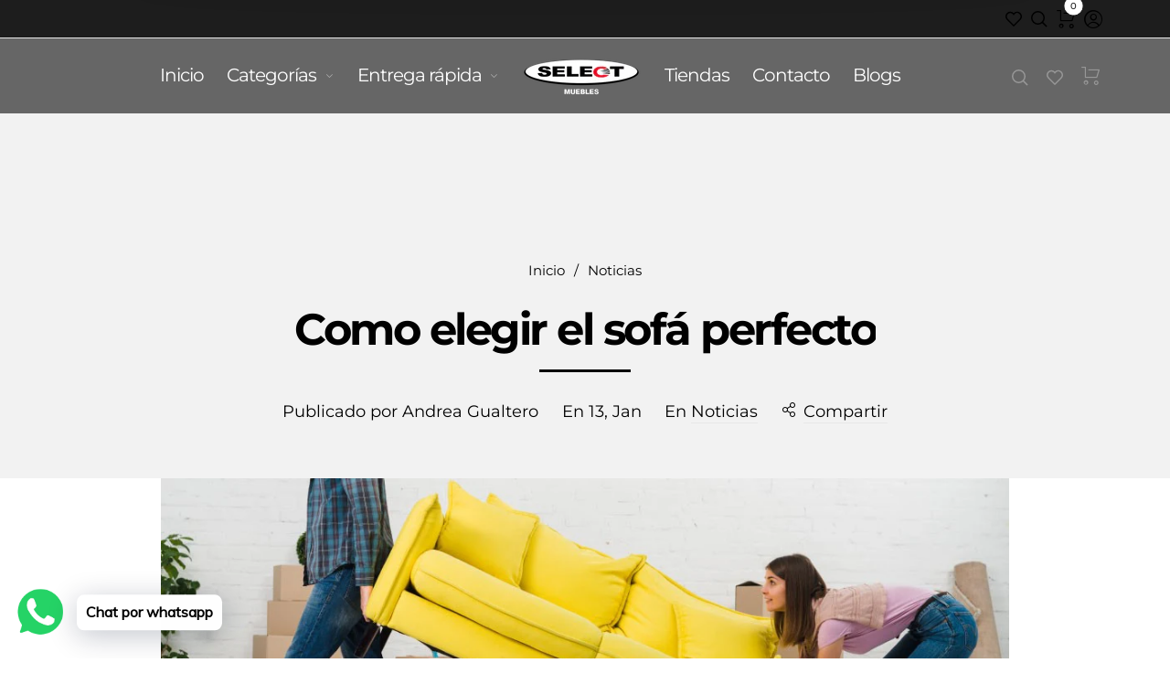

--- FILE ---
content_type: text/css
request_url: https://select.com.co/cdn/shop/t/4/assets/theme.css?v=16153242797325193151717534678
body_size: 48637
content:
@charset "UTF-8";html{height:auto!important;-webkit-font-smoothing:antialiased;-moz-osx-font-smoothing:grayscale}body{font-family:var(--body-font);font-size:var(--body-font_size);font-weight:var(--body-font_weight);font-style:var(--body-font_style);line-height:var(--body-line_height);letter-spacing:var(--body-letter_spacing);color:var(--color-text);background-color:var(--color-bground);height:auto!important;top:0!important}body ::-webkit-scrollbar{width:2px;height:2px}body ::-webkit-scrollbar-track{background:rgba(var(--color-link-rgb),.15)}body ::-webkit-scrollbar-thumb{background:var(--color-link)}body.quickview-opened,body.compare-opened,body.cart-opened,body.search-opened,body.sizechart-opened,body.menu-opened{overflow:hidden}body.compare-opened .header-sticky__placeholder.stick,body.sizechart-opened .header-sticky__placeholder.stick{-webkit-animation:slide-down-rotated-right .5s ease forwards;animation:slide-down-rotated-right .5s ease forwards}body.blurred #site-container{-webkit-filter:blur(25px);filter:blur(25px);transition:filter .4s ease}body.run-anim .site-nav__dropdown,body.run-anim .search__fullscreen,body.run-anim .search__overlay,body.run-anim .minicart,body.run-anim .minicart__overlay,body.run-anim .customer__dropdown{display:none!important}.font-body{font-family:var(--body-font)!important}.font-heading{font-family:var(--heading-font)!important}.container-fullwidth{width:100%;max-width:100%;margin-right:auto;margin-left:auto;padding-left:30px;padding-right:30px}.animated{-webkit-animation-duration:1s;animation-duration:1s;-webkit-animation-fill-mode:both;animation-fill-mode:both}.fadeIn{-webkit-animation-name:fadeIn;animation-name:fadeIn}@-webkit-keyframes fadeIn{0%{opacity:0}to{opacity:1}}@keyframes fadeIn{0%{opacity:0}to{opacity:1}}@-webkit-keyframes fadeOut{0%{opacity:1}to{opacity:0}}@keyframes fadeOut{0%{opacity:1}to{opacity:0}}@-webkit-keyframes loadSpin{0%{-webkit-transform:rotate(0deg)}to{-webkit-transform:rotate(360deg)}}@keyframes loadSpin{0%{transform:rotate(0)}to{transform:rotate(360deg)}}@-webkit-keyframes slideIn{0%{-webkit-transform:translateX(800px);width:100px;max-height:100px;box-shadow:0 0 40px -10px #0003}50%{-webkit-transform:translateX(-507px);width:100px;max-height:100px;box-shadow:0 0 40px -10px #0003}75%{-webkit-transform:translateX(-507px);width:400px;max-height:100px;box-shadow:0 0 40px -10px #0003}to{-webkit-transform:translateX(-507px);width:400px;max-height:500px;box-shadow:0 0 40px -10px #00000080}}@keyframes slideIn{0%{transform:translate(800px);width:100px;max-height:100px;box-shadow:0 0 40px -10px #0003}50%{transform:translate(-507px);width:100px;max-height:100px;box-shadow:0 0 40px -10px #0003}75%{transform:translate(-507px);width:400px;max-height:100px;box-shadow:0 0 40px -10px #0003}to{transform:translate(-507px);width:400px;max-height:500px;box-shadow:0 0 40px -10px #00000080}}@-webkit-keyframes slideOut{0%{-webkit-transform:translateX(-507px);width:400px;max-height:500px;box-shadow:0 0 40px -10px #00000080}50%{-webkit-transform:translateX(-507px);width:400px;max-height:100px;box-shadow:0 0 40px -10px #0003}75%{-webkit-transform:translateX(-507px);width:100px;max-height:100px;box-shadow:0 0 40px -10px #0003}to{-webkit-transform:translateX(800px);width:100px;max-height:100px;box-shadow:0 0 40px -10px #0003}}@keyframes slideOut{0%{transform:translate(-507px);width:400px;max-height:500px;box-shadow:0 0 40px -10px #00000080}50%{transform:translate(-507px);width:400px;max-height:100px;box-shadow:0 0 40px -10px #0003}75%{transform:translate(-507px);width:100px;max-height:100px;box-shadow:0 0 40px -10px #0003}to{transform:translate(800px);width:100px;max-height:100px;box-shadow:0 0 40px -10px #0003}}@-webkit-keyframes opacityIn{0%{opacity:0}80%{opacity:0}to{opacity:1}}@keyframes opacityIn{0%{opacity:0}80%{opacity:0}to{opacity:1}}@-webkit-keyframes opacityOut{0%{opacity:1}80%{opacity:1}to{opacity:0}}@keyframes opacityOut{0%{opacity:1}80%{opacity:1}to{opacity:0}}@-webkit-keyframes fadeInLeft{0%{opacity:0;-webkit-transform:translate3d(-100%,0,0)}to{opacity:1;-webkit-transform:translate3d(0,0,0)}}@keyframes fadeInLeft{0%{opacity:0;transform:translate3d(-100%,0,0)}to{opacity:1;transform:translateZ(0)}}@-webkit-keyframes blink{0%{opacity:1}50%{opacity:0}to{opacity:1}}@keyframes blink{0%{opacity:1}50%{opacity:0}to{opacity:1}}@-webkit-keyframes scale{0%,to{-webkit-transform:scale(1)}50%{-webkit-transform:scale(.8)}}@keyframes scale{0%,to{transform:scale(1)}50%{transform:scale(.8)}}@-webkit-keyframes scale2{0%,to{-webkit-transform:scale(.8)}50%{-webkit-transform:scale(1)}}@keyframes scale2{0%,to{transform:scale(.8)}50%{transform:scale(1)}}@-webkit-keyframes shop_tooltip_hover_in{0%{-webkit-transform:translate3d(-50%,-70%,0);opacity:0}to{-webkit-transform:translate3d(-50%,-20%,0);opacity:1}}@keyframes shop_tooltip_hover_in{0%{transform:translate3d(-50%,-70%,0);opacity:0}to{transform:translate3d(-50%,-20%,0);opacity:1}}@-webkit-keyframes shop_tooltip_hover_out{0%{-webkit-transform:translate3d(-50%,-20%,0);opacity:1}to{-webkit-transform:translate3d(-50%,-70%,0);opacity:0}}@keyframes shop_tooltip_hover_out{0%{transform:translate3d(-50%,-20%,0);opacity:1}to{transform:translate3d(-50%,-70%,0);opacity:0}}@-webkit-keyframes shop_tooltip_show_hide{0%{-webkit-transform:translate3d(200px,0,0);opacity:0}to{-webkit-transform:translate3d(0,0,0);opacity:1}}@keyframes shop_tooltip_show_hide{0%{transform:translate3d(200px,0,0);opacity:0}to{transform:translateZ(0);opacity:1}}@-webkit-keyframes beat{0%,to{-webkit-transform:scale(1)}50%{-webkit-transform:scale(1.1)}}@keyframes beat{0%,to{transform:scale(1)}50%{transform:scale(1.1)}}@-webkit-keyframes fx{50%{-webkit-transform:scale(1);opacity:1}to{opacity:0}}@keyframes fx{50%{transform:scale(1);opacity:1}to{opacity:0}}@-webkit-keyframes slideInDown{0%{opacity:0;-webkit-transform:translate3d(0,-100%,0);visibility:visible}to{opacity:1;-webkit-transform:translate3d(0,0,0)}}@keyframes slideInDown{0%{opacity:0;transform:translate3d(0,-100%,0);visibility:visible}to{opacity:1;transform:translateZ(0)}}@-webkit-keyframes pulsate{0%{-webkit-transform:scale(.1,.1);opacity:0}50%{opacity:1;filter:none}to{-webkit-transform:scale(1.2,1.2);opacity:0}}@keyframes pulsate{0%{transform:scale(.1);opacity:0}50%{opacity:1;filter:none}to{transform:scale(1.2);opacity:0}}@-webkit-keyframes topCanvasNavOpen{0%{-webkit-clip-path:polygon(0 0,100% 0,100% 50%,0 100%)}to{-webkit-clip-path:polygon(0 0,100% 0,100% 100%,0 100%)}}@keyframes topCanvasNavOpen{0%{-webkit-clip-path:polygon(0 0,100% 0,100% 50%,0 100%);clip-path:polygon(0 0,100% 0,100% 50%,0 100%)}to{-webkit-clip-path:polygon(0 0,100% 0,100% 100%,0 100%);clip-path:polygon(0 0,100% 0,100% 100%,0 100%)}}@-webkit-keyframes slide-down-rotated{0%{-webkit-transform:translateX(-20px) translateY(-120%) rotate(-7deg);-webkit-transform-origin:left top}to{-webkit-transform:translateY(0);-webkit-transform-origin:left top}}@keyframes slide-down-rotated{0%{transform:translate(-20px) translateY(-120%) rotate(-7deg);transform-origin:left top}to{transform:translateY(0);transform-origin:left top}}@-webkit-keyframes slide-down-rotated-right{0%{-webkit-transform:translateY(0);-webkit-transform-origin:right top;-webkit-animation-timing-function:ease-in}50%{-webkit-transform:translateY(-20%) rotate(2deg);-webkit-transform-origin:right top;-webkit-animation-timing-function:ease-out}to{-webkit-transform:translateY(-120%) rotate(0deg);-webkit-transform-origin:right top;-webkit-animation-timing-function:ease-out}}@keyframes slide-down-rotated-right{0%{transform:translateY(0);transform-origin:right top;animation-timing-function:ease-in}50%{transform:translateY(-20%) rotate(2deg);transform-origin:right top;animation-timing-function:ease-out}to{transform:translateY(-120%) rotate(0);transform-origin:right top;animation-timing-function:ease-out}}@-webkit-keyframes shimmerAnimation{0%{opacity:.45}to{opacity:.9}}@keyframes shimmerAnimation{0%{opacity:.45}to{opacity:.9}}@-webkit-keyframes progress-in{0%{width:0}5%{width:0}10%{width:15%}30%{width:40%}50%{width:55%}80%{width:100%}95%{width:100%}to{width:100%}}@keyframes progress-in{0%{width:0}5%{width:0}10%{width:15%}30%{width:40%}50%{width:55%}80%{width:100%}95%{width:100%}to{width:100%}}@-webkit-keyframes progress-out{0%{width:100%}to{width:0}}@keyframes progress-out{0%{width:100%}to{width:0}}@-webkit-keyframes bounceInCart{0%,50%,to{-webkit-animation-timing-function:cubic-bezier(.215,.61,.355,1)}0%{-webkit-transform:scale3d(.75,.75,.75)}50%{-webkit-transform:scale3d(1,1,1)}to{-webkit-transform:scale3d(.75,.75,.75)}}@keyframes bounceInCart{0%,50%,to{animation-timing-function:cubic-bezier(.215,.61,.355,1)}0%{transform:scale3d(.75,.75,.75)}50%{transform:scaleZ(1)}to{transform:scale3d(.75,.75,.75)}}@-webkit-keyframes anchor{0%{-webkit-transform:translate(0,0);opacity:0}40%{opacity:1}80%{-webkit-transform:translate(0,20px);opacity:0}to{opacity:0}}@keyframes anchor{0%{transform:translate(0);opacity:0}40%{opacity:1}80%{transform:translateY(20px);opacity:0}to{opacity:0}}@-webkit-keyframes rotateplane{0%{-webkit-transform:perspective(120px) rotateX(0) rotateY(0)}50%{-webkit-transform:perspective(120px) rotateX(-180.1deg) rotateY(0)}to{-webkit-transform:perspective(120px) rotateX(-180deg) rotateY(-179.9deg)}}@keyframes rotateplane{0%{transform:perspective(120px) rotateX(0) rotateY(0)}50%{transform:perspective(120px) rotateX(-180.1deg) rotateY(0)}to{transform:perspective(120px) rotateX(-180deg) rotateY(-179.9deg)}}@-webkit-keyframes scaleout{0%{-webkit-transform:scale(0)}to{-webkit-transform:scale(1);opacity:0}}@keyframes scaleout{0%{transform:scale(0)}to{transform:scale(1);opacity:0}}@-webkit-keyframes rotate{to{-webkit-transform:rotate(360deg)}}@keyframes rotate{to{transform:rotate(360deg)}}@-webkit-keyframes bouncedelay{0%,to,80%{-webkit-transform:scale(0)}40%{-webkit-transform:scale(1)}}@keyframes bouncedelay{0%,to,80%{transform:scale(0)}40%{transform:scale(1)}}@-webkit-keyframes bounce{0%,to{-webkit-transform:scale(0)}50%{-webkit-transform:scale(1)}}@keyframes bounce{0%,to{transform:scale(0)}50%{transform:scale(1)}}@-webkit-keyframes rotateIn{0%{transform:rotate(0)}50%{transform:rotate(40deg)}to{transform:rotate(0)}}@keyframes rotateIn{0%{transform:rotate(0)}50%{transform:rotate(40deg)}to{transform:rotate(0)}}a{outline:none;color:var(--color-link);transition:opacity .3s ease,color .3s ease,background-color .3s ease,border-color .3s ease}a:hover{color:var(--color-highlight);text-decoration:none}a.highlight{display:block;background-color:var(--color-bground_dark);padding:15px 10px;text-align:center;font-weight:500;color:var(--color-highlight);border-left:2px solid var(--color-highlight)}a.highlight:hover{background-color:var(--color-highlight);color:var(--color-highlight_text)}strong,b{font-weight:700;line-height:inherit}blockquote{margin-left:50px;padding-left:40px;padding-top:35px;padding-bottom:35px;position:relative;font-family:Times New Roman;font-size:1.25rem;font-style:italic}blockquote:before{content:open-quote;display:inline-block;font-style:normal;position:absolute;top:-30px;left:0;font-size:160px;line-height:1;opacity:.1;color:var(--color-highlight)}blockquote p{margin-bottom:0}blockquote cite{display:block}img{max-width:100%;height:auto;display:block}h1,h2,h3,h4,h5,h6,.h1,.h2,.h3,.h4,.h5,.h6,h1 a,h2 a,h3 a,h4 a,h5 a,h6 a,.h1 a,.h2 a,.h3 a,.h4 a,.h5 a,.h6 a{font-family:var(--heading-font);font-weight:var(--heading-font_weight);font-style:var(--heading-font_style);letter-spacing:var(--heading-letter_spacing);color:var(--color-heading)}h1,.h1,h1 a,.h1 a{font-size:var(--h1_size);line-height:1.3em}h2,.h2,h2 a,.h2 a{font-size:var(--h2_size);line-height:1.2em}h3,.h3,h3 a,.h3 a{font-size:var(--h3_size);line-height:1.3em}h4,.h4,h4 a,.h4 a{font-size:var(--h4_size);line-height:1.55555em}h5,.h5,h5 a,.h5 a{font-size:var(--h5_size);line-height:1.625em}h6,.h6,h6 a,.h6 a{font-size:var(--h6_size);line-height:1.71428em}p{margin-bottom:1.875rem}ul,ol,dl{line-height:1.6}table{width:100%}table th,table td{padding:.9375rem 0 .9375rem .9375rem}table th:first-child,table td:first-child{padding-left:0}table tbody tr{border-bottom:1px solid var(--color-border)}table tbody tr:last-child{border-bottom:0}table thead tr{border-bottom:6px solid var(--color-heading)}input::-webkit-input-placeholder{color:inherit}input::-moz-placeholder{color:inherit}input:-moz-placeholder{color:inherit}input:-ms-input-placeholder{color:inherit}[type=text],[type=password],[type=email],[type=tel],[type=url],[type=number],[type=search],textarea,select{height:3rem;padding:0 1rem;font-size:1rem;font-weight:inherit;outline:none;width:100%;max-width:100%;border-radius:0;box-shadow:none;background-color:transparent;border:2px solid var(--color-border);color:var(--color-text);-webkit-appearance:none;appearance:none;transition:color .3s ease,background-color .3s ease,border-color .3s ease}[type=text]:focus,[type=password]:focus,[type=email]:focus,[type=tel]:focus,[type=url]:focus,[type=number]:focus,[type=search]:focus,textarea:focus,select:focus{border-color:var(--color-highlight)}[type=text].input-error,[type=password].input-error,[type=email].input-error,[type=tel].input-error,[type=url].input-error,[type=number].input-error,[type=search].input-error,textarea.input-error,select.input-error{background-color:var(--color-error_bg);border-color:var(--color-error);color:var(--color-error)}textarea{padding-top:10px;padding-bottom:10px;min-height:190px}.btn{overflow:hidden;position:relative;z-index:1;text-decoration:none;cursor:pointer;outline:none;white-space:nowrap;vertical-align:middle;line-height:1;border-radius:0;background-color:transparent;border:1px solid var(--color-border);color:var(--color-link);font-family:var(--heading-font);font-weight:var(--button-font_weight);letter-spacing:var(--button-letter_spacing);text-transform:var(--button-text_transform);font-size:var(--btn_df);padding:var(--space_df) var(--space_lg) calc(var(--space_df) * .9);display:-ms-inline-flexbox;display:inline-flex;-ms-flex-align:center;align-items:center;-ms-flex-pack:center;justify-content:center;-webkit-backface-visibility:hidden;backface-visibility:hidden;-webkit-user-select:none;-moz-user-select:none;-ms-user-select:none;user-select:none;transition:color 1s ease,background-color 1s ease,border-color 1s ease}.btn:disabled,.btn[disabled],.btn:disabled[disabled]{cursor:not-allowed;opacity:.5}.btn.btn-small{font-size:var(--btn_sm);padding:var(--space_md) var(--space_df) calc(var(--space_md) * .9)}.btn.btn-large{font-size:var(--btn_lg);padding:var(--space_lg) var(--space_xxl) calc(var(--space_lg) * .9)}.btn.btn-active{text-decoration:none;background-color:transparent;border-color:var(--color-link);color:var(--color-link)}.btn.btn-active:before{opacity:1}.btn.btn-primary{border-width:2px;color:var(--btn-color)!important;border-color:var(--btn-border)!important;background-color:var(--btn-bground)!important}.btn.btn-primary:after{z-index:-1;content:"";position:absolute;top:0;right:0;bottom:0;left:0;width:150%;height:calc(100% + 2px);background-color:var(--btn-bground_hover);-webkit-backface-visibility:hidden;backface-visibility:hidden;-webkit-transform:rotate3d(0,0,1,10deg) translate3d(-1.2em,110%,0);transform:rotate3d(0,0,1,10deg) translate3d(-1.2em,110%,0);-webkit-transform-origin:0% 100%;transform-origin:0% 100%;transition:transform .5s cubic-bezier(.59,.03,.2,1)}.btn.btn-primary:hover{color:var(--btn-color_hover)!important;border-color:var(--btn-border_hover)!important}.btn.btn-primary:hover:after{-webkit-transform:rotate3d(0,0,1,0deg) translate3d(0,0,0);transform:rotate3d(0,0,1,0) translateZ(0)}.btn.btn-secondary{transition:opacity .3s ease}.btn.btn-secondary:hover{opacity:.8}.btn:focus{outline:none}.btn+.btn,.btn+.btn-link{margin-left:10px}.btn font{vertical-align:initial!important}.btn-link{text-decoration:none;cursor:pointer;outline:none;border:none;background-color:transparent!important;border-bottom:2px solid;overflow:visible;padding:0 0 6px;font-size:.8125rem;font-weight:700;color:var(--color-link);transition:color .3s ease,border-color .3s ease,opacity .3s ease!important}.btn-link:hover{color:var(--color-highlight);border-color:transparent!important}.btn-link.btn-primary{color:var(--color-link)!important;background-color:transparent!important;border-bottom:2px solid!important}.btn-link.btn-primary:hover{color:var(--color-highlight)!important;border-color:transparent!important}.btn-link.btn-primary:after{display:none}.btn-small{font-size:var(--btn_sm);padding:var(--space_md) var(--space_df) calc(var(--space_md) * .9)}.btn-large{font-size:var(--btn_lg);padding:var(--space_lg) var(--space_xxl) calc(var(--space_lg) * .9)}.btn-disabled{pointer-events:none;opacity:.5;cursor:default}.btn-disabled:not(.btn-primary):before{display:none}.btn-disabled:hover,.btn-disabled:focus{opacity:.5}.close-icon{overflow:hidden;position:absolute;left:0;top:0;cursor:pointer;width:1.3rem;height:1.3rem;font-size:0;opacity:0;transition:opacity .6s cubic-bezier(.4,0,.2,1)}.close-icon:before,.close-icon:after{content:"";position:absolute;top:50%;left:0%;width:100%;height:.16rem;margin-top:-.09375rem;background-color:var(--color-link);transition:transform .6s cubic-bezier(.4,0,.2,1),color .3s ease;transition-delay:.1s}.close-icon:before{-webkit-transform:rotate(-45deg) translateX(-140%);transform:rotate(-45deg) translate(-140%)}.close-icon:after{-webkit-transform:rotate(45deg) translateX(-140%);transform:rotate(45deg) translate(-140%)}.close-icon:hover:before,.close-icon:hover:after{background-color:var(--color-highlight)}.placeholder-icon{position:relative;cursor:pointer;width:55px;height:55px;border-radius:50%;box-shadow:0 0 50px #00000014;background-color:var(--color-bground);display:-ms-flexbox;display:flex;-ms-flex-align:center;align-items:center;-ms-flex-pack:center;justify-content:center}.placeholder-icon:before{content:"";width:100%;height:100%;position:absolute;top:0;left:0;border-radius:50%;background-color:var(--color-highlight);-webkit-transform:scale(0);transform:scale(0);-webkit-transform-origin:center center;transform-origin:center center;transition:transform .5s cubic-bezier(.19,1,.22,1);-webkit-backface-visibility:hidden;backface-visibility:hidden}.placeholder-icon:after{content:"";font-family:Barberry;font-size:20px;font-weight:700;line-height:1;color:inherit;position:absolute;top:50%;left:50%;margin-top:-10px;margin-left:-10px;transition:color .3s ease-in-out}.placeholder-icon:hover:before{-webkit-transform:scale(1);transform:scale(1)}.placeholder-icon:hover:after{color:var(--color-bground);-webkit-transform:scale(.8);transform:scale(.8)}.row-0{margin-left:0;margin-right:0}.row-0>[class*=col-]{padding-left:0;padding-right:0}.row-10{margin-left:-5px;margin-right:-5px}.row-10>[class*=col-]{padding-left:5px;padding-right:5px}.row-10.row-padding{margin-top:-5px;margin-bottom:-5px}.row-10.row-padding>[class*=col-]{padding-top:5px;padding-bottom:5px}.row-20{margin-left:-10px;margin-right:-10px}.row-20>[class*=col-]{padding-left:10px;padding-right:10px}.row-20.row-padding{margin-top:-10px;margin-bottom:-10px}.row-20.row-padding>[class*=col-]{padding-top:10px;padding-bottom:10px}.row-30{margin-left:-15px;margin-right:-15px}.row-30>[class*=col-]{padding-left:15px;padding-right:15px}.row-30.row-padding{margin-top:-15px;margin-bottom:-15px}.row-30.row-padding>[class*=col-]{padding-top:15px;padding-bottom:15px}.row-40{margin-left:-20px;margin-right:-20px}.row-40>[class*=col-]{padding-left:20px;padding-right:20px}.row-40.row-padding{margin-top:-20px;margin-bottom:-20px}.row-40.row-padding>[class*=col-]{padding-top:20px;padding-bottom:20px}.row-50{margin-left:-25px;margin-right:-25px}.row-50>[class*=col-]{padding-left:25px;padding-right:25px}.row-50.row-padding{margin-top:-25px;margin-bottom:-25px}.row-50.row-padding>[class*=col-]{padding-top:25px;padding-bottom:25px}.row-60{margin-left:-30px;margin-right:-30px}.row-60>[class*=col-]{padding-left:30px;padding-right:30px}.row-60.row-padding{margin-top:-30px;margin-bottom:-30px}.row-60.row-padding>[class*=col-]{padding-top:30px;padding-bottom:30px}.flickity-prev-next-button{margin-top:-22px;background:none;padding:0;outline:none;border-radius:0;opacity:0;color:var(--color-link);transition:transform .3s,opacity .3s,background .3s,box-shadow .3s}.flickity-prev-next-button:hover{background:none}.flickity-prev-next-button.previous{left:2.5%;-webkit-transform:translateX(20%);transform:translate(20%)}.flickity-prev-next-button.next{right:2.5%;-webkit-transform:translateX(-20%);transform:translate(-20%)}.flickity-enabled:hover .flickity-prev-next-button{opacity:1;-webkit-transform:translateX(0);transform:translate(0)}.flickity-prev-next-button .flickity-button-icon{left:10%;top:10%;width:80%;height:80%}.flickity-page-dots .dot{width:6px;height:6px;margin:0 8px;background-color:var(--color-link);transition:transform .3s}.flickity-page-dots .dot.is-selected{opacity:1;-webkit-transform:scale(1.5);transform:scale(1.5);-webkit-backface-visibility:hidden;backface-visibility:hidden}.slick-arrow{position:absolute;z-index:2;top:50%;margin-top:-22px;outline:none;border:none;padding:0;font-size:0;cursor:pointer;width:44px;height:44px;opacity:0;pointer-events:none;background-color:transparent;color:var(--color-link);-webkit-backface-visibility:hidden;backface-visibility:hidden;-webkit-transform:translateY(-50%);transform:translateY(-50%);transition:color .3s ease,opacity .3s ease,transform .3s ease}.slick-arrow:hover{color:var(--color-highlight)}.slick-arrow:focus{outline:none}.slick-arrow.disabled{pointer-events:none!important}.slick-arrow svg{width:80%;height:80%;fill:currentColor}.slick-disabled .slick-arrow{cursor:not-allowed}.is-slick_slider:hover .slick-arrow,.slick-slider:hover .slick-arrow{opacity:1;pointer-events:visible;-webkit-transform:none;transform:none}.slick-prev{left:2.5%;-webkit-transform:translateX(20%);transform:translate(20%)}.is-slick_slider-container .slick-prev{left:-50px;right:auto}.slick-next{right:2.5%;-webkit-transform:translateX(-20%);transform:translate(-20%)}.is-slick_slider-container .slick-next{right:-50px;left:auto}.slick-dots{padding:0;margin:0;display:block;left:50%;bottom:5vh;width:auto;overflow:hidden;position:absolute;text-align:center;line-height:1;-webkit-transform:translateX(-50%);transform:translate(-50%)}.slick-dots li{display:inline-block;width:6px;height:6px;margin:0 8px}.slick-dots li.slick-active button{opacity:1;-webkit-transform:scale(1.5);transform:scale(1.5)}.slick-dots button{font-size:0;display:block;width:6px;height:6px;padding:0;cursor:pointer;outline:none;border-radius:50%;border:none;opacity:.25;background-color:var(--color-link);transition:transform .3s;-webkit-backface-visibility:hidden;backface-visibility:hidden}.is-slick_slider{position:relative}.aspect__ratio{display:block;clear:both;position:relative;z-index:1;min-height:1px}.aspect__ratio.aspect__ratio-1{padding-top:100%}.aspect__ratio.aspect__ratio-75{padding-top:133.33333%}.aspect__ratio.aspect__ratio-667{padding-top:149.92504%}.aspect__ratio.aspect__ratio-1333{padding-top:75.01875%}.aspect__ratio.aspect__ratio-15{padding-top:66.66667%}.aspect__ratio.aspect__ratio-16{padding-top:62.5%}.aspect__ratio.aspect__ratio-1777{padding-top:56.25%}.aspect__ratio.aspect__ratio-crop .aspect__ratio-image{background-size:cover}.aspect__ratio .aspect__ratio-container{display:block;position:absolute;top:0;left:0;width:100%;height:100%;overflow:hidden}.aspect__ratio .aspect__ratio-image{margin:0 auto;width:100%;height:100%;position:absolute;top:0;background-position:top center;background-size:contain;background-repeat:no-repeat}.required{font-size:140%;color:#ed3737}.ris{font-family:Barberry;speak:none;font-style:normal;font-weight:inherit;font-variant:normal;text-transform:none;line-height:1}.ri-cart:before{content:"\ea04"}.ri-account:before{content:"\ea0a"}.ri-search:before{content:"\ea17"}.ri-compare:before{content:"\ea41"}.ri-wishlist:before{content:"\ea05"}.ri-wishlist-empty:before{content:"\ea06"}.ri-remove:before{content:"\ea2a"}.ri-minus:before{content:"\ea1d"}.ri-plus:before{content:"\ea1c"}.ri-check:before{content:"\ea2b";font-weight:700}.ri-alert:before{content:"\ea29";font-weight:700;border:1px solid;border-radius:50%}.has--tilt-effect{transition:transform .2s ease;-webkit-transform:rotateX(0) rotateY(0);transform:rotateX(0) rotateY(0);-webkit-transform-style:preserve-3d;transform-style:preserve-3d}.has--tilt-effect.tilt-leave{-webkit-transform:rotateX(0) rotateY(0)!important;transform:rotateX(0) rotateY(0)!important;transition-timing-function:cubic-bezier(.42,0,0,1)!important;transition-duration:1.5s}.has--tilt-effect .banner__link .banner__image{width:100%;-webkit-transform:none;transform:none}.has--text-shadow{text-shadow:1px 1px 1px #040404}.has--box-shadow{box-shadow:0 10px 20px #0003}.has--rounded-edge{border-radius:10px}.rounded-1{border-radius:1px}.rounded-2{border-radius:2px}.rounded-3{border-radius:3px}.rounded-4{border-radius:4px}.rounded-5{border-radius:5px}.rounded-6{border-radius:6px}.rounded-7{border-radius:7px}.rounded-8{border-radius:8px}.rounded-9{border-radius:9px}.rounded-10{border-radius:10px}.background--contain{background-size:contain!important}.background--cover{background-size:cover!important}.has-tooltip{position:relative}.has-tooltip:hover .tooltip{visibility:visible;-webkit-animation:shop_tooltip_hover_in .3s;animation:shop_tooltip_hover_in .3s;-webkit-animation-fill-mode:forwards;animation-fill-mode:forwards}.has-tooltip .tooltip{font-size:12px;font-weight:400;line-height:1;position:absolute;top:-35px;right:auto;left:50%;visibility:hidden;pointer-events:none;white-space:nowrap;text-align:center;padding:8px 9px 6px;color:var(--color-bground);background-color:var(--color-highlight);-webkit-transform:translate3d(-50%,0,0);transform:translate3d(-50%,0,0);transition:all .3s ease;-webkit-animation:shop_tooltip_hover_out .3s;animation:shop_tooltip_hover_out .3s}.has-tooltip .tooltip:after{position:absolute;bottom:-16px;right:auto;left:50%;content:"";width:0;height:0;border-style:solid;border-width:10px;border-color:transparent transparent transparent;border-top-color:var(--color-highlight);-webkit-transform:translate3d(-50%,0,0);transform:translate3d(-50%,0,0)}.clearfix:after{content:"";clear:both;display:table}.form-group{margin-bottom:1rem}.form-group input[type=radio]+label,.form-group input[type=checkbox]+label{margin-top:10px}.form-group label{display:block;margin:0;padding:.25rem 0 .5rem;font-size:1rem;line-height:1.125rem;font-weight:400;text-decoration:none;border-bottom:0 none;color:var(--color-heading)}.form-group textarea{float:left;padding:1rem;line-height:inherit}.form-group textarea[rows]{height:auto}.form-group .recover{font-size:16px;font-weight:400}.form-group .recover:hover{opacity:.6}.form-divider{position:relative;width:100%;margin:14px 0;text-align:center}.form-divider:before{position:absolute;top:50%;left:0;display:block;content:" ";width:100%;height:1px;background:#e1e1e1}.form-divider span{position:relative;z-index:10;display:inline-block;font-size:18px;font-weight:400;padding:0 19px;text-transform:lowercase;color:var(--color-link);background-color:var(--color-bground)}.form-animate a{position:relative;font-weight:400;background-position:right bottom,right bottom;background-repeat:no-repeat,no-repeat;background-size:0 1px,100% 1px;word-wrap:break-word;background-image:linear-gradient(to top,var(--color-highlight) 0px,var(--color-highlight) 0px),linear-gradient(to top,var(--color-border) 0px,var(--color-border) 0px);transition:background-size .3s ease,color .3s ease}.form-animate a:hover{background-position:left bottom,left bottom;background-size:100% 1px,100% 1px}.select-wrapper{position:relative;z-index:1}.select-wrapper:before,.select-wrapper:after{font-size:8px;position:absolute;right:1.7em;width:8px;height:8px;font-family:Barberry;font-weight:400;line-height:1;top:50%}.select-wrapper:before{content:"\ea12";margin-top:-9px}.select-wrapper:after{content:"\ea13"}.variation-select-hidden .select-wrapper select,.variation-select-hidden .select-wrapper:before,.variation-select-hidden .select-wrapper:after{display:none}.select-wrapper select{font-weight:400;font-size:14px;cursor:pointer;padding:9px 15px 9px 20px;line-height:1;height:48px;min-width:230px;border-radius:0;color:var(--color-heading);border:2px solid var(--color-border);-webkit-appearance:none;appearance:none}.select-wrapper select:focus{border-color:var(--color-heading)}.checkbox-wrapper{position:relative;margin-bottom:20px;line-height:1}.checkbox-wrapper input{display:none}.checkbox-wrapper input:checked+label:before{color:var(--color-highlight)}.checkbox-wrapper label{display:inline-block;cursor:pointer;margin-bottom:0;position:relative;font-weight:400;font-size:1rem;line-height:1rem;padding:0 0 0 1.725rem}.checkbox-wrapper label:before{content:"\ea36";font-family:Barberry;color:transparent;width:19px;height:19px;font-weight:400;font-size:10px;line-height:16px;text-align:center;margin-right:.5rem;position:absolute;top:50%;left:0;margin-top:-13px;background-color:transparent;border:2px solid var(--color-border);transition:color .3s ease}.checkbox-wrapper a{font-weight:400;font-size:inherit;background-position:right bottom,right bottom;background-repeat:no-repeat,no-repeat;background-size:0 1px,100% 1px;word-wrap:break-word;background-image:linear-gradient(to top,var(--color-highlight) 0px,var(--color-highlight) 0px),linear-gradient(to top,var(--color-border) 0px,var(--color-border) 0px);transition:background-size .3s ease,color .3s ease}.checkbox-wrapper a:hover{background-position:left bottom,left bottom;background-size:100% 1px,100% 1px}.btn-backward{padding-left:35px;position:relative;font-size:18px;font-weight:400;display:inline-block}.btn-backward:hover:before{-webkit-transform:translateX(-5px);transform:translate(-5px)}.btn-backward:before{content:"\ea14";font-family:Barberry;position:absolute;left:0;font-size:24px;line-height:1;transition:transform .3s}.alert{margin:30px auto 0;position:relative;padding:20px 20px 20px 5rem;background-color:var(--color-link);color:var(--color-bground)}.alert b,.alert strong{font-weight:600}.alert ul{margin:0;padding:0;list-style:none;line-height:inherit}.alert .alert__icon{position:absolute;left:0;top:0;width:60px;height:100%;font-size:24px;font-weight:700;display:-ms-flexbox;display:flex;-ms-flex-align:center;align-items:center;-ms-flex-pack:center;justify-content:center}.alert .alert__content,.alert .alert__description{font-size:18px;line-height:1.4}.alert .alert__description{margin-left:100px}.alert .alert__background{background-position:top center;background-size:cover;width:100px;height:100%;position:absolute;top:0;left:0}.alert-success{background-color:var(--color-success_bg);color:var(--color-success)}.alert-success .alert__icon{color:#fff;background-color:var(--color-success_ico)}.alert-notice{background-color:#ffea8a1a;color:#9c6f19}.alert-error{background-color:var(--color-error_bg);color:var(--color-error)}.alert-error .alert__icon{color:#fff;background-color:var(--color-error_ico)}.alert-message{position:fixed;top:150px;left:100%;min-height:100px;max-height:100px;width:100px;cursor:pointer;margin:0;z-index:101;overflow:hidden;box-shadow:0 0 40px -10px #0003;-webkit-animation:slideIn,slideOut;animation:slideIn,slideOut;-webkit-animation-duration:1.5s,1.5s;animation-duration:1.5s,1.5s;-webkit-animation-delay:.5s,4.5s;animation-delay:.5s,4.5s;-webkit-animation-fill-mode:forwards;animation-fill-mode:forwards;-webkit-animation-timing-function:ease;animation-timing-function:ease;-webkit-transform:translateX(0);transform:translate(0);display:-ms-flexbox;display:flex;-ms-flex-align:center;align-items:center}.alert-message.cart_message{padding-left:20px}.alert-message .alert__content,.alert-message .alert__description{font-size:16px;font-weight:400;opacity:0;-webkit-animation:opacityIn,opacityOut;animation:opacityIn,opacityOut;-webkit-animation-delay:1.25s,4.65s;animation-delay:1.25s,4.65s;-webkit-animation-duration:.5s,.5s;animation-duration:.5s,.5s;-webkit-animation-fill-mode:forwards;animation-fill-mode:forwards}.breadcrumbs{overflow:hidden;margin-bottom:20px;padding:0;list-style:none}.breadcrumbs span{line-height:1.3;font-size:83%;display:inline-block}.breadcrumbs .delimiter{padding:0 10px}.video__wrapper{position:relative;padding-bottom:56.25%;padding-top:25px;height:0;width:100%}.video__wrapper iframe,.video__wrapper object,.video__wrapper embed{position:absolute;top:0;left:0;width:100%;height:100%}.widget__video video{width:100%}.page-header{overflow:hidden;position:relative;width:100%}.page-header.title-size-default .title-section .title-section-wrapper{padding-top:100px;padding-bottom:100px}.page-header.title-size-default .title-section .page-title{font-size:calc(var(--page_header-font_size) * .6)}.page-header.title-size-small .title-section .title-section-wrapper{padding-top:60px;padding-bottom:60px}.page-header.title-size-small .title-section .page-title{font-size:calc(var(--page_header-font_size_small) * .6)}.page-header.title-size-large .title-section .title-section-wrapper{padding-top:150px;padding-bottom:150px}.page-header.title-size-large .title-section .page-title{font-size:calc(var(--page_header-font_size_large) * .6)}.page-header.title-size-xlarge .title-section .title-section-wrapper{padding-top:250px;padding-bottom:250px}.page-header.title-size-xlarge .title-section .page-title{font-size:calc(var(--page_header-font_size_xlarge) * .6)}.page-header.color-scheme-light .title-section .breadcrumbs a,.page-header.color-scheme-light .title-section .page-title,.page-header.color-scheme-light .title-section .term-description,.page-header.color-scheme-light .title-section .category_item_link,.page-header.color-scheme-light .title-section .back-btn,.page-header.color-scheme-light .title-section .barberry-show-categories a{color:#fff}.page-header.color-scheme-light .page-categories-wrapper .list_categories .cat-item-title span,.page-header.color-scheme-light .page-categories-wrapper .barberry-show-categories a span{background-image:linear-gradient(to top,#fff 0px 0px),linear-gradient(to top,#ffffff1a 0px 0px)}.page-header.color-scheme-dark .title-section .breadcrumbs a,.page-header.color-scheme-dark .title-section .page-title,.page-header.color-scheme-dark .title-section .term-description,.page-header.color-scheme-dark .title-section .category_item_link,.page-header.color-scheme-dark .title-section .back-btn,.page-header.color-scheme-dark .title-section .barberry-show-categories a{color:#000}.page-header.color-scheme-dark .page-categories-wrapper .list_categories .cat-item-title span,.page-header.color-scheme-dark .page-categories-wrapper .barberry-show-categories a span{background-image:linear-gradient(to top,#000 0px 0px),linear-gradient(to top,#0000001a 0px 0px)}.page-header .title-section{position:relative;z-index:2}.page-header .title-section .title-section-wrapper{text-align:center}.page-header .title-section .title-wrapper{max-width:70%;margin-top:97.5px}.page-header .title-section .page-title-wrapper{position:relative;display:inline-block;overflow:hidden;text-align:center}.page-header .title-section .page-title{font-weight:var(--page_header-font_weight);letter-spacing:var(--page_header-letter_spacing);line-height:var(--page_header-line_height);text-transform:var(--page_header-text_transform);margin:0}.page-header .title-section .back-btn{z-index:4;overflow:hidden;position:absolute;left:5px;top:50%;cursor:pointer;width:32px;height:32px;margin-top:-17px;transition:left .3s ease,color .3s ease}.page-header .title-section .back-btn:hover{left:0}.page-header .title-section .back-btn svg{position:absolute;left:0;top:0;width:32px;height:32px;fill:currentColor;stroke:currentColor}.page-header .title-section .back-btn+.page-title{padding:0 50px}.page-header .page-header-bg-wrapper{top:0;left:0;width:100%;height:100%;z-index:1;position:absolute}.page-header .page-header-bg{position:absolute;top:0;left:0;width:100%;height:100%}.page-header .page-categories-wrapper{width:100%;overflow:hidden}.page-header .page-categories-wrapper .list_categories{list-style:none;margin:0;padding:0;vertical-align:middle}.page-header .page-categories-wrapper .list_categories li{padding:0 13px;display:inline-block;vertical-align:middle;margin-bottom:.5rem}.page-header .page-categories-wrapper .list_categories img{max-height:30px;display:inline-block;margin-right:10px}.page-header .page-categories-wrapper .list_categories .category_item_link{display:-ms-flexbox;display:flex;-ms-flex-align:center;align-items:center;-ms-flex-pack:center;justify-content:center;-ms-flex-direction:row;flex-direction:row}.page-header .page-categories-wrapper .list_categories .category_item_link:hover .cat-item-title span{background-position:left bottom,left bottom;background-size:100% 1px,100% 1px}.page-header .page-categories-wrapper .list_categories .cat-item-title{position:relative;display:inline-block;vertical-align:middle;margin-top:2px}.page-header .page-categories-wrapper .list_categories .cat-item-title span{word-wrap:break-word;font-weight:500;display:inline-block;line-height:1.2;background-image:linear-gradient(to top,var(--color-link) 0px,var(--color-link) 0px),linear-gradient(to top,rgba(var(--color-link-rgb),.1) 0px 0px);background-position:right bottom,right bottom;background-repeat:no-repeat,no-repeat;background-size:0 1px,100% 1px;transition:none .3s ease-in-out;transition-property:background-size,color}.page-header .page-categories-wrapper .list_categories .cat-item-title sup{margin-left:5px;top:-9px;font-size:60%;font-weight:500}.page-header .page-categories-wrapper .barberry-show-categories{padding-bottom:10px}.page-header .page-categories-wrapper .barberry-show-categories.opened a:before{margin-top:-4px;-webkit-transform:rotateX(180deg) rotateY(0deg) rotateZ(0deg);transform:rotateX(180deg) rotateY(0) rotate(0);transition-delay:.3s}.page-header .page-categories-wrapper .barberry-show-categories a{display:inline-block;line-height:1.2;font-weight:400;position:relative;padding-right:20px}.page-header .page-categories-wrapper .barberry-show-categories a:before{font-family:Barberry;font-weight:400;line-height:1;content:"\ea23";font-size:14px;position:absolute;right:0;opacity:1;width:11px;height:11px;border:none;top:50%;margin-top:-7px;transition:transform .7s ease,margin .7s ease;transition-delay:.5s}.page-header .page-categories-wrapper .barberry-show-categories a span{word-wrap:break-word;font-weight:500;display:inline-block;line-height:1.2;background-image:linear-gradient(to top,var(--color-link) 0px,var(--color-link) 0px),linear-gradient(to top,rgba(var(--color-link-rgb),.1) 0px 0px);background-position:left bottom,left bottom;background-repeat:no-repeat,no-repeat;background-size:0 1px,100% 1px;transition:background .3s ease-in-out}.page-header .page-delimiter{display:block;height:3px;margin:5px auto 28px;width:100px;background-color:var(--color-link)}.page-header .page-meta_list{list-style:none;padding:0;margin:0}.page-header .page-meta_list li{display:inline-block;vertical-align:middle;margin-bottom:0;line-height:1.4;margin-right:1.6rem;color:var(--color-link)}.page-header .page-meta_list li:last-child{margin-right:0}.page-header .page-meta_list a,.page-header .page-meta_list span{line-height:1.4;font-weight:400;display:inline-block}.page-header .page-meta_list .meta-share_container:before{display:inline-block;font-size:16px;margin-right:.1875rem;font-family:Barberry;speak:none;font-style:normal;font-weight:400;font-variant:normal;text-transform:none;line-height:1;content:"\ea0c"}.page-heading_wrapper{display:inline-block;overflow:hidden;position:relative;vertical-align:bottom}.page-heading{font-weight:700;letter-spacing:-2.5px;line-height:1.3;text-transform:none;font-size:60px;margin:0;padding:0;color:var(--color-heading)}.page-subheading{line-height:1.4}.overflow-hidden{overflow:hidden!important}.overflow-visible{overflow:visible!important}.overflow-scroll{overflow:scroll!important}.overflow-auto{overflow:auto!important}.hide{display:none!important}.visibility-hidden{visibility:hidden!important}.h100{height:100%!important;max-height:100%!important}.w100{width:100%!important;max-width:100%!important}.m20{margin-bottom:20px!important}.d-position-left .ml__dropdown,.d-position-left .minicart,.d-position-left .customer__dropdown{right:auto;left:0}.d-position-left .customer__dropdown .submenu{text-align:left}.d-position-right .ml__dropdown,.d-position-right .minicart,.d-position-right .customer__dropdown{left:auto;right:0}.d-position-right .customer__dropdown .submenu{text-align:right}.d-icon{display:block;font-size:0}.money{white-space:nowrap;position:relative;font-family:var(--heading-font)}.money[data-currency-default]:after{content:attr(data-currency-default);text-transform:none;font-weight:500;position:absolute;z-index:25;right:50%;top:100%;background-color:var(--color-bground-invert);background-color:rgba(var(--color-bground-invert-rgb),.85);color:var(--color-bground);white-space:pre;margin-top:5px;line-height:normal;padding:3px 8px;border-radius:3px;opacity:0;visibility:hidden;-webkit-backface-visibility:hidden;backface-visibility:hidden;-webkit-transform:translateX(50%);transform:translate(50%);transition:opacity .3s ease,visibility .3s ease}.money[data-currency-default]:before{content:"";position:absolute;z-index:25;top:100%;right:50%;border-left:5px solid transparent;border-right:5px solid transparent;border-bottom:5px solid var(--color-bground-invert);border-bottom:5px solid rgba(var(--color-bground-invert-rgb),.85);margin-top:0;opacity:0;visibility:hidden;-webkit-transform:translateX(50%);transform:translate(50%);transition:opacity .3s ease,visibility .3s ease}.money[data-currency-default]:hover:after,.money[data-currency-default]:hover:before{opacity:1;visibility:visible}.money sub{font-size:70%;margin-right:3px;bottom:0}.money sup{font-size:60%;font-weight:400;line-height:1.6;margin-left:.1rem}.money .currency_symbol{display:inline-block;font-size:70%;margin-right:3px}.site-pagination{padding-top:3.75rem;text-align:center;font-size:1.25rem;border-top:1px solid var(--color-border)}.site-pagination ul{list-style:none;margin-bottom:0;padding-left:0;padding-right:0}.site-pagination .page-numbers{opacity:.5;color:inherit;font-size:1.25rem;font-weight:400;line-height:1rem;margin-right:2rem;color:var(--color-link)}.site-pagination .page-numbers.btn-active,.site-pagination .page-numbers:hover{opacity:1}.site-pagination .btn-disabled{opacity:1;border:none;width:auto;height:auto;line-height:1}.site-pagination .btn-active{cursor:default}.site-pagination .next,.site-pagination .prev{font-size:0}.site-pagination .next:before,.site-pagination .prev:before{font-family:Barberry;speak:none;font-style:normal;font-weight:400;font-variant:normal;text-transform:none;line-height:1;font-size:1rem;margin-bottom:5px}.site-pagination .next:before{content:"\ea0f"}.site-pagination .prev:before{content:"\ea0e"}.site-pagination .nav-title{position:relative;display:inline-block;margin-bottom:.625rem;font-size:.75rem;text-transform:uppercase;font-weight:400;letter-spacing:2px;color:rgba(var(--color-link-rgb),.75)}.site-pagination .nav-title:before{position:absolute;top:1px;font-family:Barberry;speak:none;font-style:normal;font-weight:400;font-variant:normal;text-transform:none;line-height:1}.site-pagination .nav-title+span{display:block;font-size:1.625rem;line-height:1.4;font-weight:600}.site-pagination .nav-prev{height:100%;padding-right:6.25rem}.site-pagination .nav-prev .nav-title{padding-left:22px}.site-pagination .nav-prev .nav-title:before{left:0;content:"\ea0e"}.site-pagination .nav-next{height:100%;padding-left:6.25rem}.site-pagination .nav-next .nav-title{padding-right:22px}.site-pagination .nav-next .nav-title:before{right:0;content:"\ea0f"}.site-pagination .nav-next.has-border{border-left:1px solid var(--color-border)}.social-sharing{list-style:none;margin-bottom:0;padding-left:0;padding-right:0}.social-sharing .social-icons__link{text-decoration:none;width:50px;height:50px;line-height:50px;-webkit-backface-visibility:hidden;backface-visibility:hidden;transition:opacity .3s ease}.social-sharing .social-icons__link:hover{opacity:.7}.social-sharing .social-icons__link svg{width:calc(var(--body-font_size) + 2px);height:calc(var(--body-font_size) + 2px);fill:currentColor}.social-sharing .share-facebook{color:#fff;background-color:#4b6fa8}.social-sharing .share-twitter{color:#fff;background-color:#65bbf2}.social-sharing .share-pinterest{color:#fff;background-color:#cb1f22}.social-icons{list-style:none;padding-left:0;padding-right:0;margin-bottom:0}.social-icons li{font-size:0}.social-icons .social-icons__link{display:block;position:relative;line-height:1}.social-icons .social-icons__link:hover svg{fill:var(--color-bground);-webkit-transform:scale(.8,.8);transform:scale(.8)}.social-icons .social-icons__link:hover .circle_bg{opacity:1;-webkit-transform:scale(1.5,1.5);transform:scale(1.5);transition:transform .4s cubic-bezier(.4,0,.2,1),opacity .4s cubic-bezier(.4,0,.2,1)}.social-icons .social-icons__link svg{position:relative;z-index:2;fill:currentColor;transition:transform .4s cubic-bezier(.4,0,.2,1)}.social-icons .social-icons__link .circle_bg{border-radius:50%;position:absolute;top:0;bottom:0;right:0;left:0;display:block;opacity:0;background-color:var(--color-link);transition:transform .4s cubic-bezier(.4,0,.2,1),opacity .2s .2s cubic-bezier(.4,0,.2,1);-webkit-transform:scale(.6,.6);transform:scale(.6)}.social--has-border .social-icons__link{width:42px;height:42px;border:2px solid;border-radius:50%;overflow:hidden;display:-ms-flexbox;display:flex;-ms-flex-align:center;align-items:center;-ms-flex-pack:center;justify-content:center;transition:color .3s ease,border-color .3s ease,background-color .3s ease}.payment_providers{list-style:none;padding:0;margin:0 -2px;font-size:0}.payment_providers li{padding:0 2px;display:inline-block}.payment_providers svg{width:38px}.ml__picker{position:relative;line-height:1.2}.ml__picker.icon-only .intro-text{display:none}.ml__picker.noflag [data-code]:before{display:none}.ml__picker.noflag .ml__current{padding:0!important}.ml__picker .has-drop:hover .ml__dropdown{opacity:1;visibility:visible;pointer-events:inherit;transition:.75s transform cubic-bezier(.19,1,.22,1);-webkit-transform:none;transform:none;-webkit-animation-name:fadeIn;animation-name:fadeIn;-webkit-animation-duration:1ms;animation-duration:1ms;-webkit-animation-fill-mode:forwards;animation-fill-mode:forwards}.ml__picker .has-drop:hover .ml__dropdown:before{content:"";position:absolute;top:0;bottom:0;right:0;left:0;z-index:-1;background-color:var(--submenu-bground);-webkit-animation:topCanvasNavOpen .5s forwards ease;animation:topCanvasNavOpen .5s forwards ease;-webkit-clip-path:polygon(0 0,100% 0,100% 60%,0 100%);clip-path:polygon(0 0,100% 0,100% 60%,0 100%)}.ml__picker .has-drop:hover .ml__dropdown:after{opacity:1;box-shadow:5px 5px 60px -10px #00000026}.ml__picker .has-drop:hover .ml__dropdown .ml__switcher li{opacity:1;-webkit-transform:none;transform:none;transition:1s transform cubic-bezier(.19,1,.22,1),1s opacity cubic-bezier(.19,1,.22,1)}.ml__picker .has-drop:hover .ml__dropdown .ml__switcher li:nth-child(1){transition-delay:.1s}.ml__picker .has-drop:hover .ml__dropdown .ml__switcher li:nth-child(2){transition-delay:.2s}.ml__picker .has-drop:hover .ml__dropdown .ml__switcher li:nth-child(3){transition-delay:.3s}.ml__picker .has-drop:hover .ml__dropdown .ml__switcher li:nth-child(4){transition-delay:.4s}.ml__picker .has-drop:hover .ml__dropdown .ml__switcher li:nth-child(5){transition-delay:.5s}.ml__picker .has-drop:hover .ml__dropdown .ml__switcher li:nth-child(6){transition-delay:.6s}.ml__picker .has-drop:hover .ml__dropdown .ml__switcher li:nth-child(7){transition-delay:.7s}.ml__picker .has-drop:hover .ml__dropdown .ml__switcher li:nth-child(8){transition-delay:.8s}.ml__picker .has-drop:hover .ml__dropdown .ml__switcher li:nth-child(9){transition-delay:.9s}.ml__picker .has-drop:hover .ml__dropdown .ml__switcher li:nth-child(10){transition-delay:1s}.ml__picker .symbol{display:inline-block;margin-right:5px}.ml__picker .ml__current{cursor:pointer;height:100%;position:relative;padding-right:1.2rem;color:var(--color-link);display:-ms-inline-flexbox;display:inline-flex;-ms-flex-align:center;align-items:center;transition:color .3s ease}.ml__picker .ml__current[data-code]:before{position:absolute;left:0;top:50%;margin-top:-14px;display:none}.ml__picker .ml__current:after{content:"\ea23";font-family:Barberry;font-size:11px;position:absolute;right:0;opacity:.5;width:11px;height:11px;font-weight:300;top:50%;margin-top:-6px}.ml__picker .ml__dropdown{position:absolute;top:100%;opacity:0;padding:1.75em 0;margin:0 -1.5em;z-index:10;min-width:200px;background-color:transparent;visibility:hidden;height:auto;-webkit-transform:scaleY(0);transform:scaleY(0);-webkit-transform-origin:top;transform-origin:top;transition:.2s transform cubic-bezier(.165,.84,.44,1)}.ml__picker .ml__dropdown:after{content:"";position:absolute;top:0;bottom:0;right:0;left:0;opacity:0;z-index:-1;box-shadow:5px 5px 0 -10px #0000;transition:opacity 1s cubic-bezier(.165,.84,.44,1),box-shadow 1s cubic-bezier(.165,.84,.44,1);transition-delay:.6s}.ml__picker .ml__dropdown--small{min-width:100px;padding:1.5rem 0}.ml__picker .ml__dropdown--small .ml__switcher{padding:0 2rem}.ml__picker .ml__dropdown--small .ml__switcher .active:after{left:-2rem;right:-2rem}.ml__picker .ml__switcher{list-style:none;padding:0 2.7em;margin:0;font-size:18px}.ml__picker .ml__switcher li{white-space:nowrap;display:block;opacity:0;-webkit-transform:translateY(20px);transform:translateY(20px);transition:.05s transform cubic-bezier(.165,.84,.44,1),.05s opacity cubic-bezier(.165,.84,.44,1);transition-delay:0s}.ml__picker .ml__switcher a{line-height:1.3;padding:.4em 0;display:block}.ml__picker .ml__switcher .active{pointer-events:none;cursor:default;position:relative}.ml__picker .ml__switcher .active:after{content:"";position:absolute;top:0;bottom:0;left:-2.7rem;right:-2.7rem;background-color:#0000000d}.ml__picker [data-code]:before{content:"";width:30px;height:20px;background-image:url(currencies.png);background-repeat:no-repeat;background-position:25px;display:inline-block;margin-right:7px;vertical-align:middle;margin-top:-7px;-webkit-transform:scale(.8);transform:scale(.8)}.ml__picker [data-code=USD]:before{background-position:-365px -5px}.ml__picker [data-code=EUR]:before{background-position:-165px -485px}.ml__picker [data-code=GBP]:before{background-position:-405px -5px}.ml__picker [data-code=CAD]:before{background-position:-365px -395px}.ml__picker [data-code=AUD]:before{background-position:-285px -455px}.ml__picker [data-code=ILS]:before{background-position:-245px -275px}.ml__picker [data-code=INR]:before{background-position:-445px -275px}.ml__picker [data-code=AFN]:before{background-position:-85px -485px}.ml__picker [data-code=ALL]:before{background-position:-45px -485px}.ml__picker [data-code=AZN]:before{background-position:-205px -455px}.ml__picker [data-code=DZD]:before{background-position:-5px -485px}.ml__picker [data-code=AOA]:before{background-position:-445px -485px}.ml__picker [data-code=ARS]:before{background-position:-365px -455px}.ml__picker [data-code=AMD]:before{background-position:-325px -455px}.ml__picker [data-code=AWG]:before{background-position:-405px -485px}.ml__picker [data-code=BSD]:before{background-position:-165px -455px}.ml__picker [data-code=BHD]:before{background-position:-125px -455px}.ml__picker [data-code=BDT]:before{background-position:-85px -455px}.ml__picker [data-code=BBD]:before{background-position:-45px -455px}.ml__picker [data-code=BYN]:before{background-position:-5px -455px}.ml__picker [data-code=BZD]:before{background-position:-405px -425px}.ml__picker [data-code=BMD]:before{background-position:-125px -485px}.ml__picker [data-code=BTN]:before{background-position:-325px -425px}.ml__picker [data-code=BTC]:before{background-position:-485px -335px}.ml__picker [data-code=BOB]:before{background-position:-285px -425px}.ml__picker [data-code=BAM]:before{background-position:-245px -425px}.ml__picker [data-code=BWP]:before{background-position:-205px -425px}.ml__picker [data-code=BRL]:before{background-position:-165px -425px}.ml__picker [data-code=BND]:before{background-position:-125px -425px}.ml__picker [data-code=BGN]:before{background-position:-85px -425px}.ml__picker [data-code=BIF]:before{background-position:-5px -425px}.ml__picker [data-code=KHR]:before{background-position:-445px -395px}.ml__picker [data-code=CVE]:before{background-position:-325px -395px}.ml__picker [data-code=XAF]:before{background-position:-85px -335px}.ml__picker [data-code=XOF]:before{background-position:-45px -425px}.ml__picker [data-code=XPF]:before{background-position:-325px -485px}.ml__picker [data-code=CZK]:before{background-position:-245px -365px}.ml__picker [data-code=KYD]:before{background-position:-485px -305px}.ml__picker [data-code=CLP]:before{background-position:-205px -395px}.ml__picker [data-code=CNY]:before{background-position:-165px -395px}.ml__picker [data-code=COP]:before{background-position:-125px -395px}.ml__picker [data-code=KMF]:before{background-position:-85px -395px}.ml__picker [data-code=CDF]:before{background-position:-45px -395px}.ml__picker [data-code=CRC]:before{background-position:-445px -365px}.ml__picker [data-code=HRK]:before{background-position:-365px -365px}.ml__picker [data-code=CUP]:before{background-position:-325px -365px}.ml__picker [data-code=DKK]:before{background-position:-205px -365px}.ml__picker [data-code=DJF]:before{background-position:-165px -365px}.ml__picker [data-code=DOP]:before{background-position:-85px -365px}.ml__picker [data-code=XCD]:before{background-position:-5px -125px}.ml__picker [data-code=EGP]:before{background-position:-445px -335px}.ml__picker [data-code=ERN]:before{background-position:-325px -335px}.ml__picker [data-code=ETB]:before{background-position:-245px -335px}.ml__picker [data-code=FKP]:before{background-position:-485px -245px}.ml__picker [data-code=FJD]:before{background-position:-205px -335px}.ml__picker [data-code=GMD]:before{background-position:-45px -335px}.ml__picker [data-code=GEL]:before{background-position:-5px -335px}.ml__picker [data-code=GHS]:before{background-position:-405px -305px}.ml__picker [data-code=GIP]:before{background-position:-485px -215px}.ml__picker [data-code=XAU]:before{background-position:-245px -485px}.ml__picker [data-code=GTQ]:before{background-position:-285px -305px}.ml__picker [data-code=GGP]:before{background-position:-485px -185px}.ml__picker [data-code=GNF]:before{background-position:-205px -305px}.ml__picker [data-code=GYD]:before{background-position:-165px -305px}.ml__picker [data-code=HTG]:before{background-position:-125px -305px}.ml__picker [data-code=HNL]:before{background-position:-85px -305px}.ml__picker [data-code=HKD]:before{background-position:-485px -155px}.ml__picker [data-code=HUF]:before{background-position:-45px -305px}.ml__picker [data-code=ISK]:before{background-position:-5px -305px}.ml__picker [data-code=XDR]:before{background-position:-485px -125px}.ml__picker [data-code=IDR]:before{background-position:-405px -275px}.ml__picker [data-code=IRR]:before{background-position:-365px -275px}.ml__picker [data-code=IQD]:before{background-position:-325px -275px}.ml__picker [data-code=IMP]:before{background-position:-485px -95px}.ml__picker [data-code=JMD]:before{background-position:-165px -275px}.ml__picker [data-code=JPY]:before{background-position:-125px -275px}.ml__picker [data-code=JEP]:before{background-position:-485px -65px}.ml__picker [data-code=JOD]:before{background-position:-85px -275px}.ml__picker [data-code=KZT]:before{background-position:-45px -275px}.ml__picker [data-code=KES]:before{background-position:-5px -275px}.ml__picker [data-code=KWD]:before{background-position:-285px -245px}.ml__picker [data-code=KGS]:before{background-position:-245px -245px}.ml__picker [data-code=LAK]:before{background-position:-205px -245px}.ml__picker [data-code=LVL]:before{background-position:-165px -245px}.ml__picker [data-code=LBP]:before{background-position:-125px -245px}.ml__picker [data-code=LSL]:before{background-position:-85px -245px}.ml__picker [data-code=LRD]:before{background-position:-45px -245px}.ml__picker [data-code=LYD]:before{background-position:-5px -245px}.ml__picker [data-code=LTL]:before{background-position:-405px -215px}.ml__picker [data-code=MOP]:before{background-position:-485px -35px}.ml__picker [data-code=MKD]:before{background-position:-325px -215px}.ml__picker [data-code=MGA]:before{background-position:-285px -215px}.ml__picker [data-code=MWK]:before{background-position:-245px -215px}.ml__picker [data-code=MYR]:before{background-position:-205px -215px}.ml__picker [data-code=MVR]:before{background-position:-165px -215px}.ml__picker [data-code=MRO]:before{background-position:-5px -215px}.ml__picker [data-code=MUR]:before{background-position:-445px -185px}.ml__picker [data-code=MXN]:before{background-position:-405px -185px}.ml__picker [data-code=MDL]:before{background-position:-325px -185px}.ml__picker [data-code=MNT]:before{background-position:-245px -185px}.ml__picker [data-code=MAD]:before{background-position:-165px -185px}.ml__picker [data-code=MZN]:before{background-position:-125px -185px}.ml__picker [data-code=MMK]:before{background-position:-85px -185px}.ml__picker [data-code=NAD]:before{background-position:-45px -185px}.ml__picker [data-code=NPR]:before{background-position:-445px -155px}.ml__picker [data-code=ANG]:before{background-position:-485px -275px}.ml__picker [data-code=TWD]:before{background-position:-5px -65px}.ml__picker [data-code=NZD]:before{background-position:-365px -155px}.ml__picker [data-code=NIO]:before{background-position:-325px -155px}.ml__picker [data-code=NGN]:before{background-position:-245px -155px}.ml__picker [data-code=KPW]:before{background-position:-405px -245px}.ml__picker [data-code=NOK]:before{background-position:-205px -155px}.ml__picker [data-code=OMR]:before{background-position:-165px -155px}.ml__picker [data-code=PKR]:before{background-position:-125px -155px}.ml__picker [data-code=PAB]:before{background-position:-45px -155px}.ml__picker [data-code=PGK]:before{background-position:-5px -155px}.ml__picker [data-code=PYG]:before{background-position:-445px -125px}.ml__picker [data-code=PEN]:before{background-position:-405px -125px}.ml__picker [data-code=PHP]:before{background-position:-365px -125px}.ml__picker [data-code=PLN]:before{background-position:-325px -125px}.ml__picker [data-code=QAR]:before{background-position:-245px -125px}.ml__picker [data-code=RON]:before{background-position:-205px -125px}.ml__picker [data-code=RUB]:before{background-position:-165px -125px}.ml__picker [data-code=RWF]:before{background-position:-125px -125px}.ml__picker [data-code=SHP]:before{background-position:-485px -5px}.ml__picker [data-code=WST]:before{background-position:-445px -95px}.ml__picker [data-code=STD]:before{background-position:-365px -95px}.ml__picker [data-code=SVC]:before{background-position:-405px -335px}.ml__picker [data-code=SAR]:before{background-position:-325px -95px}.ml__picker [data-code=RSD]:before{background-position:-245px -95px}.ml__picker [data-code=SCR]:before{background-position:-205px -95px}.ml__picker [data-code=SLL]:before{background-position:-165px -95px}.ml__picker [data-code=XAG]:before{background-position:-285px -485px}.ml__picker [data-code=SGD]:before{background-position:-125px -95px}.ml__picker [data-code=SBD]:before{background-position:-5px -95px}.ml__picker [data-code=SOS]:before{background-position:-445px -65px}.ml__picker [data-code=ZAR]:before{background-position:-405px -65px}.ml__picker [data-code=KRW]:before{background-position:-365px -245px}.ml__picker [data-code=LKR]:before{background-position:-285px -65px}.ml__picker [data-code=SDG]:before{background-position:-245px -65px}.ml__picker [data-code=SRD]:before{background-position:-205px -65px}.ml__picker [data-code=SZL]:before{background-position:-165px -65px}.ml__picker [data-code=SEK]:before{background-position:-125px -65px}.ml__picker [data-code=CHF]:before{background-position:-85px -65px}.ml__picker [data-code=SYP]:before{background-position:-45px -65px}.ml__picker [data-code=TJS]:before{background-position:-445px -35px}.ml__picker [data-code=TZS]:before{background-position:-405px -35px}.ml__picker [data-code=THB]:before{background-position:-365px -35px}.ml__picker [data-code=TOP]:before{background-position:-285px -35px}.ml__picker [data-code=TTD]:before{background-position:-245px -35px}.ml__picker [data-code=TND]:before{background-position:-205px -35px}.ml__picker [data-code=TMT]:before{background-position:-125px -35px}.ml__picker [data-code=TRY]:before{background-position:-165px -35px}.ml__picker [data-code=UGX]:before{background-position:-45px -35px}.ml__picker [data-code=UAH]:before{background-position:-5px -35px}.ml__picker [data-code=AED]:before{background-position:-445px -5px}.ml__picker [data-code=UYU]:before{background-position:-325px -5px}.ml__picker [data-code=UZS]:before{background-position:-285px -5px}.ml__picker [data-code=VUV]:before{background-position:-245px -5px}.ml__picker [data-code=VEF]:before{background-position:-165px -5px}.ml__picker [data-code=VND]:before{background-position:-125px -5px}.ml__picker [data-code=YER]:before{background-position:-85px -5px}.ml__picker [data-code=ZMW]:before{background-position:-45px -5px}.currency__notification,.language__picker.ml__picker [data-code]:before{display:none}.site-header-main{position:relative}.site-header-main[data-sticky=visible]{z-index:301}.site-header__main{position:relative;line-height:1;color:var(--header-color);background-color:var(--header-bground)}.site-header__main .ml__picker .ml__current,.site-header__main .search__icon,.site-header__main .wishlist__link,.site-header__main .compare__link,.site-header__main .customer__link,.site-header__main .cart__link{display:block;padding-top:.5rem;padding-bottom:.5rem;line-height:1.2;font-family:var(--menu-font);font-weight:var(--menu-font_weight);font-style:var(--menu-font_style);font-size:var(--menu-font_size);text-transform:var(--menu-text_transform);letter-spacing:var(--menu-letter_spacing);color:var(--header-link)}.site-header__main .ml__picker .ml__current:hover,.site-header__main .search__icon:hover,.site-header__main .wishlist__link:hover,.site-header__main .compare__link:hover,.site-header__main .customer__link:hover,.site-header__main .cart__link:hover{color:var(--header-highlight)}.site-header__main .ml__picker .ml__switcher a,.site-header__main .customer__dropdown .submenu a{font-size:var(--submenu-font_size);font-weight:var(--submenu-font_weight);letter-spacing:var(--submenu-letter_spacing);text-transform:var(--submenu-text_transform);color:var(--submenu-color)}.site-header__main .ml__picker .ml__switcher a:not(.active):hover,.site-header__main .customer__dropdown .submenu a:not(.active):hover{color:var(--submenu-highlight)}.site-header__main .header__customer.my-account-has-drop:hover .customer__dropdown:before,.site-header__main .ml__picker .has-drop:hover .ml__dropdown:before{background-color:var(--submenu-bground)}.site-header__main .ris{display:inline-block;vertical-align:middle;line-height:1.2;font-size:calc(var(--menu-icon_size) + 2px)}.site-header__main .svg-icon{fill:currentColor;stroke:currentColor;width:var(--menu-icon_size);height:var(--menu-icon_size)}.site-header__main .svg-icon.stroke-none{stroke:none}.site-header__main .menu-trigger .nav_burger span,.site-header__main .menu-trigger .nav_burger span:before{background-color:var(--header-link)}.site-header__main .menu-trigger .nav_burger span:hover,.site-header__main .menu-trigger .nav_burger span:before:hover{background-color:var(--header-highlight)}.site-header__main .site-logo-light{display:none}.site-header__main .header__cart:hover .cart__count:before{background-color:var(--header-highlight)}.site-header__main .header__cart .cart__amount{color:var(--header-color)}.site-header__main .header__cart .cart__count{color:var(--header-bground)}.site-header__main .header__cart .cart__count:before{background-color:var(--header-link)}.site-header__main [class*=col-p-],.site-header__main [class*=col-p-]>.row>.col-auto{position:static}.site-header__main .col-p-100,.site-header__main .col-p-100:not(.column)>.row,.site-header__main .col-p-100:not(.column)>.row>.col-auto{display:block!important}.site-header__top{line-height:1;color:var(--topbar-color);background-color:var(--topbar-bground);font-size:var(--topbar-font_size);font-weight:var(--topbar-font_weight);border-bottom:1px solid var(--topbar-border)}.site-header__top .ml__picker .ml__current,.site-header__top .search__icon,.site-header__top .wishlist__link,.site-header__top .compare__link,.site-header__top .customer__link,.site-header__top .cart__link,.site-header__top .social-icons__link,.site-header__top .header__contact a,.site-header__top .ml__picker .ml__current:hover,.site-header__top .search__icon:hover,.site-header__top .wishlist__link:hover,.site-header__top .compare__link:hover,.site-header__top .customer__link:hover,.site-header__top .cart__link:hover,.site-header__top .social-icons__link:hover,.site-header__top .header__contact a:hover{color:var(--topbar-highlight)}.site-header__top .ml__picker .ml__current{font-weight:400}.site-header__top .ml__picker .ml__current:after{content:"\ea23";font-size:11px;font-weight:300;top:50%;left:auto;right:.2em;margin-top:-4px}.site-header__top .ml__picker .has-drop{display:inline}.site-header__top .ris{display:inline-block;vertical-align:middle;line-height:1.2;font-size:calc(var(--topbar-icon_size) + 2px)}.site-header__top .svg-icon{fill:currentColor;stroke:currentColor;width:var(--topbar-icon_size);height:var(--topbar-icon_size)}.site-header__top .stroke-none{stroke:none}.site-header__top .social-icons .social-icons__link:hover svg{fill:var(--topbar-bground)}.site-header__top .social-icons .social-icons__link .circle_bg{background-color:var(--topbar-highlight)}.site-header__top .header__cart:hover .cart__count:before{background-color:var(--topbar-highlight)}.site-header__top .header__cart .cart__amount{color:var(--topbar-color)}.site-header__top .header__cart .cart__count{color:var(--topbar-bground)}.site-header__top .header__cart .cart__count:before{background-color:var(--topbar-link)}.site-header__top .header__contact strong,.site-header__top .header__contact b{color:var(--topbar-highlight)}.site-header__bottom{position:relative;min-height:1px}.header__widget{padding-left:10px;padding-right:10px;white-space:nowrap;line-height:1.6}.header-color-light .site-header__main .site-logo{display:none}.header-color-light .site-header__main .site-logo-light{display:block}.header-color-light .site-header__main .site-nav__items>.site-nav__item>.site-nav__link,.header-color-light .site-header__main .ml__picker .ml__current,.header-color-light .site-header__main .search__icon,.header-color-light .site-header__main .wishlist__link,.header-color-light .site-header__main .compare__link,.header-color-light .site-header__main .customer__link,.header-color-light .site-header__main .cart__link,.header-color-light .site-header__main .menu-trigger{color:#fff}.header-color-light .site-header__main .header__cart .cart__count{color:#000}.header-color-light .site-header__main .header__cart .cart__count:before{background-color:#fff}.header-color-light .site-header__main .menu-trigger .nav_burger span,.header-color-light .site-header__main .menu-trigger .nav_burger span:before{background-color:#fff}.header-color-dark .site-header__main .site-logo{display:block}.header-color-dark .site-header__main .site-logo-light{display:none}.header-color-dark .site-header__main .site-nav__items>.site-nav__item>.site-nav__link,.header-color-dark .site-header__main .ml__picker .ml__current,.header-color-dark .site-header__main .search__icon,.header-color-dark .site-header__main .wishlist__link,.header-color-dark .site-header__main .compare__link,.header-color-dark .site-header__main .customer__link,.header-color-dark .site-header__main .cart__link,.header-color-dark .site-header__main .menu-trigger{color:#000}.header-color-dark .site-header__main .header__cart .cart__count{color:#fff}.header-color-dark .site-header__main .header__cart .cart__count:before{background-color:#000}.header-color-dark .site-header__main .menu-trigger .nav_burger span,.header-color-dark .site-header__main .menu-trigger .nav_burger span:before{background-color:#000}.header-absoluted .site-header__main{position:absolute;top:0;left:0;width:100%;z-index:31;background:none}.header-absoluted .site-header__main .site-navigation{background:none}.header-has-overlap .site-header-main .site-header__main{position:absolute;top:0;left:0;width:100%;z-index:31;background:none}.header-has-overlap .site-header-main .site-header__main .site-navigation{background:none}.header-has-overlap .site-main{padding-bottom:0}.header-sticky__placeholder{position:fixed;top:0;left:0;width:100%;z-index:31;-webkit-transform:translateY(-120%);transform:translateY(-120%)}.header-sticky__placeholder:before{content:"";position:absolute;top:0;left:0;width:100%;height:100%;background-color:var(--header-bground)}.header-sticky__placeholder:after{content:"";position:absolute;right:10%;bottom:0;left:10%;z-index:-1;height:20px;border-radius:100%;box-shadow:0 0 40px #00000012}.header-sticky__placeholder[data-sticky=visible]{z-index:301}.header-sticky__placeholder.stick{-webkit-animation:slide-down-rotated .7s ease forwards;animation:slide-down-rotated .7s ease forwards}.header-sticky__placeholder.sticky-hide,.header-sticky__placeholder.unstick{-webkit-animation:slide-down-rotated-right .5s ease forwards;animation:slide-down-rotated-right .5s ease forwards}.header-sticky__placeholder.sticky-hide .minicart,.header-sticky__placeholder.unstick .minicart{display:none}.header__announcement{text-transform:uppercase;font-weight:500;font-size:calc(var(--header-font_size) - 1px);color:var(--topbar-link)}.header__announcement h3{font-size:inherit;font-weight:inherit;margin:0;display:inline-block;color:inherit}.header__announcement p{margin:0;display:inline-block}.header__announcement a{color:var(--topbar-highlight);border-bottom:1px solid transparent;transition:border .3s ease}.header__announcement a:hover{border-bottom-color:inherit}.header__contact{list-style:none;padding-left:0;padding-right:0;margin-bottom:0}.header__contact li{display:inline-block;padding-right:.9375rem;margin-right:.9375rem;line-height:1;position:relative}.header__contact li:last-child{padding-right:0;margin-right:0}.header__contact li:last-child:before{display:none}.header__contact li:before{content:"";position:absolute;top:0;right:0;width:1px;height:100%;border-right:1px solid var(--topbar-border)}.header__contact strong,.header__contact b{font-weight:600}.header__logo{display:block;font-size:0}.header__logo span{font-size:36px;font-weight:700}.header__search.opened .search__overlay{opacity:1;pointer-events:visible}.header__search.opened .search__fullscreen{-webkit-transform:translateY(0);transform:translateY(0);transition:transform 1s cubic-bezier(.19,1,.22,1),height 1s ease}.header__search.opened .search__fullscreen .search__ajax{opacity:1}.header__search.opened .search__fullscreen .search__ajax.loading+.search__results-wrapper .search__loader,.header__search.opened .search__fullscreen .search__ajax.loading+.search__infotext+.search__results-wrapper .search__loader{opacity:1;pointer-events:visible}.header__search.opened .search__fullscreen .search__infotext span{-webkit-transform:translateY(0);transform:translateY(0)}.header__search.opened .search__header,.header__search.opened .search__close{opacity:1;transition-delay:.3s}.header__search.opened .search__close:before,.header__search.opened .search__close:after{transition-delay:.5s}.header__search.opened .search__close:before{-webkit-transform:rotate(-45deg) translateX(0%);transform:rotate(-45deg) translate(0)}.header__search.opened .search__close:after{-webkit-transform:rotate(45deg) translateX(0%);transform:rotate(45deg) translate(0)}.search__results-wrapper{position:relative}.search__results{margin:4vw 0 0;position:relative}.search__results .not__found{font-weight:500;padding:15px;color:var(--color-heading)}.search__overlay{position:fixed;height:100vh;width:100vw;top:0;left:0;margin:auto;opacity:0;pointer-events:none;z-index:29;background-color:#0000004d;cursor:url(cross.svg?1),url(cross.png),zoom-out;transition:opacity 1s cubic-bezier(.19,1,.22,1),visibility 1s steps(1,end);transition-delay:.2s}.search__header{padding:15vh 0 5vh;opacity:0;transition:opacity 1s ease}.search__close{top:80px;left:auto;z-index:5;right:calc(8.6805555556vw - 36.6666666667px)}.search__infotext{text-transform:uppercase;font-size:11px;font-weight:600;letter-spacing:1px;width:50vw;margin:0 auto 20px;color:rgba(var(--color-heading-rgb),.5)}.search__loader{position:absolute;top:0;bottom:0;left:0;right:0;background-color:#fffc;z-index:20;opacity:0;pointer-events:none;transition:opacity .5s ease-in}.search__loader:before{content:"";width:24px;height:24px;display:block;vertical-align:middle;border-radius:50%;position:absolute;top:0;left:50%;margin-left:-12px;border:1px solid transparent;border-top-color:var(--color-link);-webkit-animation:loadSpin .5s infinite linear;animation:loadSpin .5s infinite linear}.search__label{position:absolute;top:0;left:0;width:100%;padding:.5em 0 .2em;color:var(--color-text);background-color:var(--color-bground)}.search__label .search__label-text{letter-spacing:-1px;line-height:1.3;font-weight:700;margin:0;font-size:calc(22px + 16 * (100vw - 320px) / 1480);color:var(--color-heading)}.search__label .typed-cursor{margin-left:5px;letter-spacing:-1px;line-height:1.3;font-weight:500;opacity:1;font-size:calc(22px + 16 * (100vw - 320px) / 1480);-webkit-animation:blink 1s infinite;animation:blink 1s infinite}.search__fullscreen{position:fixed;overflow:hidden;left:0;top:0;width:100%;height:50vh;min-height:400px;z-index:30;background-color:var(--color-bground);transition:transform .75s cubic-bezier(.19,1,.22,1),height 1s ease;-webkit-transform:translateY(-100%);transform:translateY(-100%)}.search__fullscreen.searching{height:100vh}.search__fullscreen.searching .search__fullscreen-inner{height:100vh;overflow-y:auto;overflow-x:hidden}.search__fullscreen .search__ajax{width:50vw;margin:0 auto;position:relative}.search__fullscreen .search__input{padding:.3em 3rem .3em 0em;height:auto;letter-spacing:-1px;line-height:1.3;font-weight:700;border-left:0;border-right:0;border-top:0;font-size:calc(22px + 16 * (100vw - 320px) / 1480)}.search__fullscreen .search__input::-webkit-input-placeholder{opacity:.6;transition:opacity .3s ease}.search__fullscreen .search__input::-moz-placeholder{opacity:.6;transition:opacity .3s ease}.search__fullscreen .search__input:-moz-placeholder{opacity:.6;transition:opacity .3s ease}.search__fullscreen .search__input:-ms-input-placeholder{opacity:.6;transition:opacity .3s ease}.search__fullscreen .search__input:focus::-webkit-input-placeholder{opacity:1}.search__fullscreen .search__input:focus::-moz-placeholder{opacity:1}.search__fullscreen .search__input:focus:-moz-placeholder{opacity:1}.search__fullscreen .search__input:focus:-ms-input-placeholder{opacity:1}.search__fullscreen .search__btn{display:none;background:none;padding:0;outline:none;border:none;position:absolute;top:50%;right:0;cursor:pointer;color:var(--header-link);-webkit-transform:translateY(-50%);transform:translateY(-50%);transition:color .3s ease}.search__fullscreen .search__btn:hover{color:var(--header-highlight)}.search__fullscreen .search__results-wrapper{min-height:360px}.search__fullscreen .search__results{background-color:var(--color-bground)}.search__fullscreen .search__container{position:static;border:none;overflow:visible;max-height:100%;background:none;box-shadow:none}.search__fullscreen .search__suggestion{text-align:center;opacity:0;-webkit-animation:fadeIn;animation:fadeIn;-webkit-animation-duration:.6s;animation-duration:.6s;-webkit-animation-delay:0s;animation-delay:0s;-webkit-animation-fill-mode:forwards;animation-fill-mode:forwards;-webkit-animation-timing-function:ease-in;animation-timing-function:ease-in}.search__fullscreen .not__found,.search__fullscreen .featured_title{text-align:center;font-weight:400;font-size:30px;line-height:1.4;padding:0;opacity:0;-webkit-animation:fadeIn;animation:fadeIn;-webkit-animation-duration:.6s;animation-duration:.6s;-webkit-animation-delay:0s;animation-delay:0s;-webkit-animation-fill-mode:forwards;animation-fill-mode:forwards;-webkit-animation-timing-function:ease-in;animation-timing-function:ease-in}.search__fullscreen .product__item{white-space:initial;line-height:0}.search__fullscreen .product__item .product__review,.search__fullscreen .product__item .product__buttons,.search__fullscreen .product__item .product__labels,.search__fullscreen .product__item .product__colors{display:none!important}.search__fullscreen .product__item .product__title{line-height:1}.search__fullscreen .product__item .product__link{font-weight:300;font-size:18px;line-height:1.2}.search__fullscreen .product__item .product__link .highlight{font-weight:600}.header__cart{position:relative}.header__cart:hover .minicart-frame .cart__container{width:450px;max-height:680px;box-shadow:0 1px 3px #3c40434d,0 4px 8px 3px #3c404326}.header__cart:hover .minicart-frame .cart__content{opacity:1;transition-delay:.3s}.header__cart .cart__amount{margin-left:5px}.header__cart .cart__amount+.cart__count{position:absolute;left:10px;top:-12px;z-index:1;width:18px;height:18px;line-height:19px;font-weight:500;font-size:10px;margin:0}.header__cart .cart__count{width:24px;height:24px;line-height:25px;letter-spacing:0;vertical-align:middle;margin-left:.6em;font-size:.8125rem;font-weight:600;display:inline-block;text-align:center;position:relative;z-index:1;top:-2px}.header__cart .cart__count:before{content:"";position:absolute;top:-25%;left:-25%;width:150%;height:150%;display:block;border-radius:50%;z-index:-1;transition:background .3s ease;-webkit-transform:scale(.75);transform:scale(.75)}.header__cart .anim .cart__count:before{-webkit-animation:bounceInCart 1s ease-in-out;animation:bounceInCart 1s ease-in-out;-webkit-animation-delay:.7s;animation-delay:.7s;-webkit-animation-fill-mode:forwards;animation-fill-mode:forwards}.header__customer{position:relative}.header__customer.my-account-has-drop .customer__link:not(.d-icon){position:relative;padding-right:1.2rem}.header__customer.my-account-has-drop .customer__link:not(.d-icon):after{content:"\ea23";font-family:Barberry;font-size:11px;position:absolute;right:0;opacity:.5;width:11px;height:11px;font-weight:300;top:50%;margin-top:-6px}.header__customer.my-account-has-drop:hover .customer__dropdown{opacity:1;visibility:visible;pointer-events:inherit;transition:.75s transform cubic-bezier(.19,1,.22,1);-webkit-transform:none;transform:none;-webkit-animation-name:fadeIn;animation-name:fadeIn;-webkit-animation-duration:1ms;animation-duration:1ms;-webkit-animation-fill-mode:forwards;animation-fill-mode:forwards}.header__customer.my-account-has-drop:hover .customer__dropdown:before{content:"";position:absolute;top:0;bottom:0;right:0;left:0;z-index:-1;background-color:var(--submenu-bground);-webkit-animation:topCanvasNavOpen .5s forwards ease;animation:topCanvasNavOpen .5s forwards ease;-webkit-clip-path:polygon(0 0,100% 0,100% 60%,0 100%);clip-path:polygon(0 0,100% 0,100% 60%,0 100%)}.header__customer.my-account-has-drop:hover .customer__dropdown:after{opacity:1;box-shadow:5px 5px 60px -10px #00000026}.header__customer.my-account-has-drop:hover .customer__dropdown .submenu li{opacity:1;-webkit-transform:none;transform:none;transition:1s transform cubic-bezier(.19,1,.22,1),1s opacity cubic-bezier(.19,1,.22,1)}.header__customer.my-account-has-drop:hover .customer__dropdown .submenu li:nth-child(1){transition-delay:.1s}.header__customer.my-account-has-drop:hover .customer__dropdown .submenu li:nth-child(2){transition-delay:.2s}.header__customer.my-account-has-drop:hover .customer__dropdown .submenu li:nth-child(3){transition-delay:.3s}.header__customer.my-account-has-drop:hover .customer__dropdown .submenu li:nth-child(4){transition-delay:.4s}.header__customer.my-account-has-drop:hover .customer__dropdown .submenu li:nth-child(5){transition-delay:.5s}.header__customer.my-account-has-drop:hover .customer__dropdown-inner{opacity:1;-webkit-transform:none;transform:none;transition:1s transform cubic-bezier(.19,1,.22,1),1s opacity cubic-bezier(.19,1,.22,1);transition-delay:.1s}.customer__dropdown{position:absolute;top:100%;opacity:0;padding:1.75em 0;margin:0 -1.5em;z-index:10;min-width:300px;background-color:transparent;visibility:hidden;height:auto;-webkit-transform:scaleY(0);transform:scaleY(0);-webkit-transform-origin:top;transform-origin:top;transition:.2s transform cubic-bezier(.165,.84,.44,1)}.customer__dropdown:after{content:"";position:absolute;top:0;bottom:0;right:0;left:0;opacity:0;z-index:-1;box-shadow:5px 5px 0 -10px #0000;transition:opacity 1s cubic-bezier(.165,.84,.44,1),box-shadow 1s cubic-bezier(.165,.84,.44,1);transition-delay:.6s}.customer__dropdown.need-login{min-width:350px}.customer__dropdown .submenu{list-style:none;padding:0;margin:0}.customer__dropdown .submenu li{opacity:0;-webkit-transform:translateY(20px);transform:translateY(20px);transition:.05s transform cubic-bezier(.165,.84,.44,1),.05s opacity cubic-bezier(.165,.84,.44,1);transition-delay:0s}.customer__dropdown .submenu a{line-height:1.3;padding:.4em 0;font-size:18px;font-weight:300;display:inline-block}.customer__dropdown-inner{padding:0 2.7em;font-size:18px;opacity:0;-webkit-transform:translateY(20px);transform:translateY(20px);transition:.05s transform cubic-bezier(.165,.84,.44,1),.05s opacity cubic-bezier(.165,.84,.44,1);transition-delay:0s}.customer__dropdown-inner h3{margin-bottom:1rem;border-bottom:1px solid var(--color-border)}.customer__dropdown-inner h3 span{font-size:24px;font-weight:600;margin-bottom:1rem}.customer__dropdown-inner h3 a{font-size:16px;font-weight:400;margin-bottom:1rem;margin-left:auto}.customer__dropdown-inner h3 a:hover{opacity:.6}.customer__dropdown-inner a{color:var(--color-link)}.customer__dropdown-inner a:hover{color:var(--color-highlight)}.site-header-config{position:relative}.site-header-config .config-link{line-height:30px;font-weight:600;text-transform:uppercase}.site-header-config:hover .config__dropdown{visibility:visible;opacity:1;-webkit-transform:translateY(0);transform:translateY(0);transition:opacity .3s ease,visibility .3s ease,transform .3s ease}.config__dropdown{position:absolute;top:100%;right:-25px;z-index:10;padding-top:15px;visibility:hidden;opacity:0;-webkit-transform:translateY(15px);transform:translateY(15px);transition:opacity .01s ease,visibility .01s ease,transform .01s ease}.config__dropdown-inner{width:200px;padding:10px 0;text-align:left;background-color:var(--color-bground);box-shadow:0 1px 3px #3c40434d,0 4px 8px 3px #3c404326}.config__dropdown-inner .ml__picker{display:block}.config__dropdown-inner .ml__picker .ml__current{display:none}.config__dropdown-inner .ml__picker .ml__switcher{position:static;opacity:inherit;visibility:inherit;margin:0;padding:0;width:100%;border:0;box-shadow:none;-webkit-transform:none;transform:none}.config__dropdown-inner .ml__picker .ml__switcher li{padding-left:25px;padding-right:25px}.config__dropdown-inner .ml__picker+.ml__picker{margin-top:10px;padding-top:10px;border-top:1px solid var(--color-border)}.header__wishlist{position:relative}.header__wishlist .wishlist__count{margin-left:3px;top:-3px;font-size:12px;font-weight:500}.header__compare{position:relative}.header__compare .compare__count{margin-left:3px;top:-3px;font-size:12px;font-weight:500}.header__compare .compare__link.deactive{pointer-events:none;opacity:.5}.header__compare .compare__link.loading:before{content:"";position:absolute;display:inline-block;top:50%;left:50%;margin-top:-10px;margin-left:-10px;width:20px;height:20px;border-radius:100%;border:1px solid transparent;border-top:1px solid;-webkit-animation:fadeIn .5s ease-in,loadSpin .5s linear infinite;animation:fadeIn .5s ease-in,loadSpin .5s linear infinite;transition-delay:.1s}.header__compare .compare__link.loading .svg-icon,.header__compare .compare__link.loading .compare__count{opacity:0}.site-overlay{position:fixed;height:100vh;width:100vw;top:0;right:0;bottom:0;left:0;margin:auto;pointer-events:none;background:#0000004d;z-index:300;opacity:0;visibility:hidden;transition:opacity 1s cubic-bezier(.19,1,.22,1),visibility 1s steps(1,end);transition-delay:0s}.site-overlay.visible{visibility:visible;opacity:1;pointer-events:visible;transition-timing-function:cubic-bezier(.19,1,.22,1);transition-delay:0s}.site-navigation{background-color:var(--menu-bground);font-size:var(--menu-font_size)}.spacing-20 .site-navigation .site-nav__item{padding-right:20px}.spacing-25 .site-navigation .site-nav__item{padding-right:25px}.spacing-30 .site-navigation .site-nav__item{padding-right:30px}.spacing-35 .site-navigation .site-nav__item{padding-right:35px}.spacing-40 .site-navigation .site-nav__item{padding-right:40px}.spacing-45 .site-navigation .site-nav__item{padding-right:45px}.spacing-50 .site-navigation .site-nav__item{padding-right:50px}.spacing-55 .site-navigation .site-nav__item{padding-right:55px}.spacing-60 .site-navigation .site-nav__item{padding-right:60px}.site-navigation ul{list-style:none;margin-bottom:0;padding-left:0;padding-right:0}.site-navigation .site-nav__items{position:relative}.site-nav__item{display:inline-block;padding:0}.site-nav__item>.site-nav__link{font-family:var(--menu-font);font-weight:var(--menu-font_weight);font-style:var(--menu-font_style);font-size:var(--menu-font_size);text-transform:var(--menu-text_transform);letter-spacing:var(--menu-letter_spacing);line-height:1.2;padding:.5rem 0}.site-nav__item.site-nav--has-dropdown>.site-nav__link{padding-right:1.2rem}.site-nav__item.site-nav--has-dropdown>.site-nav__link:after{content:"\ea23";font-family:Barberry;font-size:11px;position:absolute;right:0;opacity:.5;width:11px;height:11px;font-weight:300;top:50%;margin-top:-6px}.site-nav__item.site-nav--has-dropdown .site-nav--has-dropdown:before{content:"";position:absolute;top:0;right:-2.7em;height:100%;width:2.7em;background-color:#fff;opacity:0}.site-nav__item.site-nav--has-dropdown .site-nav--has-dropdown:after{content:"\ea21";font-family:Barberry;font-weight:400;line-height:1;font-size:11px;position:absolute;right:0;opacity:.5;width:11px;height:11px;font-weight:300;top:50%;margin-top:-6px}.site-nav__item.is-right{float:right}.site-nav__item.is-left{float:left}.site-nav__link{color:var(--menu-color);outline:none;position:relative;z-index:6;display:block;white-space:normal}.site-nav__link.deactive{pointer-events:none}.site-nav__link.deactive .ris,.site-nav__link.deactive span{opacity:.5}.site-nav__link.loading .ris:before{content:"";display:inline-block;width:16px;height:16px;border-radius:100%;border:1px solid transparent;border-top:1px solid;-webkit-animation:fadeIn .5s ease-in,loadSpin .5s linear infinite;animation:fadeIn .5s ease-in,loadSpin .5s linear infinite;transition-delay:.1s}.site-nav__link:hover{z-index:7}.site-nav__link:hover img:not(.icon){opacity:1;visibility:visible}.site-nav__link .megamenu-label{font-size:10px;line-height:12px;font-weight:400;padding:3px 5px 1px;position:absolute;bottom:82%;white-space:nowrap;z-index:1;display:inline-block;margin-left:-13px;vertical-align:middle;-webkit-backface-visibility:hidden;backface-visibility:hidden}.site-nav__link .megamenu-label:before{content:"";position:absolute;bottom:-4px;left:7px;width:0;height:0;border-style:solid;border-top-width:4px;border-bottom-width:0;border-right-width:7px;border-left-width:0;border-top-color:inherit;border-left-color:transparent;border-right-color:transparent;border-bottom-color:transparent}.site-nav__link img:not(.icon){width:auto;position:absolute;z-index:1;left:100%;top:5px;margin-left:30px;max-width:140px;border:1px solid var(--color-bground_dark);visibility:hidden;opacity:0;-webkit-backface-visibility:hidden;backface-visibility:hidden;transition:opacity .3s ease,visibility .3s ease}.site-nav__link img.bottom{bottom:5px;top:auto}.site-nav__link img.middle{top:50%;-webkit-transform:translateY(-50%);transform:translateY(-50%)}.site-nav__link img.icon{max-width:30px;max-height:20px;margin-right:10px}.site-nav--has-dropdown{position:relative}.site-nav--has-dropdown:hover>.site-nav__dropdown{opacity:1;visibility:visible;pointer-events:inherit;transition:.75s transform cubic-bezier(.19,1,.22,1);-webkit-transform:none;transform:none;-webkit-animation-name:fadeIn;animation-name:fadeIn;-webkit-animation-duration:1ms;animation-duration:1ms;-webkit-animation-fill-mode:forwards;animation-fill-mode:forwards}.site-nav--has-dropdown:hover>.site-nav__dropdown:before{content:"";position:absolute;top:0;bottom:0;right:0;left:0;z-index:-1;background-color:var(--submenu-bground);-webkit-animation:topCanvasNavOpen .5s forwards ease;animation:topCanvasNavOpen .5s forwards ease;-webkit-clip-path:polygon(0 0,100% 0,100% 60%,0 100%);clip-path:polygon(0 0,100% 0,100% 60%,0 100%)}.site-nav--has-dropdown:hover>.site-nav__dropdown:after{opacity:1;box-shadow:5px 5px 60px -10px #00000026}.site-nav--has-dropdown:hover>.site-nav__dropdown>li{opacity:1;-webkit-transform:none;transform:none;transition:1s transform cubic-bezier(.19,1,.22,1),1s opacity cubic-bezier(.19,1,.22,1)}.site-nav--has-dropdown:hover>.site-nav__dropdown>li:nth-child(1){transition-delay:.1s}.site-nav--has-dropdown:hover>.site-nav__dropdown>li:nth-child(2){transition-delay:.2s}.site-nav--has-dropdown:hover>.site-nav__dropdown>li:nth-child(3){transition-delay:.3s}.site-nav--has-dropdown:hover>.site-nav__dropdown>li:nth-child(4){transition-delay:.4s}.site-nav--has-dropdown:hover>.site-nav__dropdown>li:nth-child(5){transition-delay:.5s}.site-nav--has-dropdown:hover>.site-nav__dropdown>li:nth-child(6){transition-delay:.6s}.site-nav--has-dropdown:hover>.site-nav__dropdown>li:nth-child(7){transition-delay:.7s}.site-nav--has-dropdown:hover>.site-nav__dropdown>li:nth-child(8){transition-delay:.8s}.site-nav--has-dropdown:hover>.site-nav__dropdown>li:nth-child(9){transition-delay:.9s}.site-nav--has-dropdown:hover>.site-nav__dropdown>li:nth-child(10){transition-delay:1s}.site-nav--has-dropdown:hover>.site-nav__dropdown .site-nav__dropdown-inner{opacity:1;transition:1s opacity cubic-bezier(.19,1,.22,1);transition-delay:.1s}.site-nav--has-dropdown:hover>.site-nav__dropdown .submenu>li{opacity:1;-webkit-transform:none;transform:none;transition:1s transform cubic-bezier(.19,1,.22,1),1s opacity cubic-bezier(.19,1,.22,1)}.site-nav--has-dropdown:hover>.site-nav__dropdown .submenu>li:nth-child(1){transition-delay:.1s}.site-nav--has-dropdown:hover>.site-nav__dropdown .submenu>li:nth-child(2){transition-delay:.2s}.site-nav--has-dropdown:hover>.site-nav__dropdown .submenu>li:nth-child(3){transition-delay:.3s}.site-nav--has-dropdown:hover>.site-nav__dropdown .submenu>li:nth-child(4){transition-delay:.4s}.site-nav--has-dropdown:hover>.site-nav__dropdown .submenu>li:nth-child(5){transition-delay:.5s}.site-nav--has-dropdown:hover>.site-nav__dropdown .submenu>li:nth-child(6){transition-delay:.6s}.site-nav--has-dropdown:hover>.site-nav__dropdown .submenu>li:nth-child(7){transition-delay:.7s}.site-nav--has-dropdown:hover>.site-nav__dropdown .submenu>li:nth-child(8){transition-delay:.8s}.site-nav--has-dropdown:hover>.site-nav__dropdown .submenu>li:nth-child(9){transition-delay:.9s}.site-nav--has-dropdown:hover>.site-nav__dropdown .submenu>li:nth-child(10){transition-delay:1s}.site-nav--has-dropdown:hover>.site-nav__link{color:var(--menu-highlight);text-decoration:none}.site-nav--has-dropdown-100{position:static}.site-nav--has-dropdown-100 .site-nav__dropdown{overflow:hidden}.site-nav--has-dropdown-100 .site-nav__dropdown .site-nav__dropdown-inner{padding:3rem 4rem}.site-nav--has-dropdown-lg{position:static}.site-nav--has-dropdown-lg .site-nav__dropdown{margin:0 -1.5em;left:0!important}.site-nav--has-dropdown-lg .site-nav__dropdown .site-nav__dropdown-inner{padding:3rem 4rem}.site-nav__dropdown{position:absolute;top:100%;left:0;min-width:300px;background-color:transparent;z-index:35;padding:1.75em 0;opacity:0;visibility:hidden;height:auto;-webkit-transform:scaleY(0);transform:scaleY(0);-webkit-transform-origin:top;transform-origin:top;transition:.2s transform cubic-bezier(.165,.84,.44,1)}.site-nav__dropdown:after{content:"";position:absolute;top:0;bottom:0;right:0;left:0;opacity:0;z-index:-1;box-shadow:5px 5px 0 -10px #0000;transition:opacity 1s cubic-bezier(.165,.84,.44,1),box-shadow 1s cubic-bezier(.165,.84,.44,1);transition-delay:.6s}.site-nav--has-dropdown:not(.site-nav--has-dropdown-100) .site-nav__dropdown.d-position-left{left:-40px}.site-nav--has-dropdown:not(.site-nav--has-dropdown-100) .site-nav__dropdown.d-position-right{right:-40px;left:auto}.site-nav--has-dropdown:not(.site-nav--has-dropdown-100) .site-nav__dropdown.d-position-center{left:50%;-webkit-transform:translateX(-50%);transform:translate(-50%)}.site-nav__dropdown .column+.column{margin-top:1.75em}.site-nav__dropdown .products .product__item .aspect__ratio-container{overflow:visible}.site-nav__dropdown .site-nav__link{padding:.4em 0;line-height:1.3;display:inline-block;color:var(--submenu-color);font-size:var(--submenu-font_size);font-weight:var(--submenu-font_weight);letter-spacing:var(--submenu-letter_spacing);text-transform:var(--submenu-text_transform)}.site-nav__dropdown .site-nav__link-label{position:relative}.site-nav__dropdown .site-nav__link-bold{font-size:calc(var(--submenu-font_size) + 3px);font-weight:400;letter-spacing:-.1px;text-transform:none;margin-bottom:1rem;padding:0}.site-nav__dropdown .site-nav__dropdown{top:0;left:100%;z-index:10;margin-top:-1.75em;padding:1.75em 2.7em;margin-left:calc(2.7em - 1px)}.site-nav__dropdown .site-nav__dropdown>li{opacity:0;-webkit-backface-visibility:hidden;backface-visibility:hidden;-webkit-transform:translateY(20px);transform:translateY(20px);transition:.05s transform cubic-bezier(.165,.84,.44,1),.05s opacity cubic-bezier(.165,.84,.44,1);transition-delay:0s}.site-nav__dropdown .site-nav__link:hover,.site-nav__dropdown .site-nav--has-dropdown:hover>.site-nav__link{color:var(--submenu-highlight);text-decoration:none}.site-nav__dropdown .site-nav__dropdown-inner{font-size:18px;padding:0 2.7em;opacity:0;transition:.05s opacity cubic-bezier(.165,.84,.44,1);transition-delay:0s}.site-nav__dropdown .submenu>li{opacity:0;-webkit-backface-visibility:hidden;backface-visibility:hidden;-webkit-transform:translateY(20px);transform:translateY(20px);transition:.05s transform cubic-bezier(.165,.84,.44,1),.05s opacity cubic-bezier(.165,.84,.44,1);transition-delay:0s}.submenu_html,.submenu_banner,.submenu_product,.submenu_products{padding-top:10px;padding-bottom:10px}.submenu_html img{max-width:100%;height:100%}.submenu li+li>.site-nav__link-bold{margin-top:1.45rem}.submenu-last li{padding:0}.submenu_banner .banner__link .banner__image{width:100%;-webkit-transform:none;transform:none}.submenu_banner .site-nav__link{padding:5px 0}.submenu_products .view_more{margin-top:20px}.submenu_products .view_more .ris{font-size:inherit}.site-nav--has-border .site-nav__dropdown{border-top:var(--submenu-border_width) solid var(--submenu-border_color)}.site-nav__placeholder{position:relative;display:block;padding:15px 0;font-size:calc(var(--menu-font_size) - 1px);-webkit-animation:shimmerAnimation .8s linear infinite alternate;animation:shimmerAnimation .8s linear infinite alternate}.site-nav__placeholder:after{content:"";display:inline-block;width:60px;height:8px;background-color:#dfe3e8;border-radius:4px}.site-nav__placeholder.width-80:after{width:80px}.site-nav__placeholder.width-100:after{width:100px}.menu-trigger{cursor:pointer;color:var(--menu-color)}.menu-trigger:hover{color:var(--menu-highlight)}.menu-trigger:hover .nav_burger span{-webkit-transform:translateX(200%);transform:translate(200%)}.menu-trigger .nav_burger{width:20px;height:12px;position:relative;overflow:hidden}.menu-trigger .nav_burger span{height:2px;position:absolute;display:inline-block;width:100%;left:0;background-color:var(--menu-color);-webkit-transform-origin:left center;transform-origin:left center;transition:transform .6s cubic-bezier(.4,0,.2,1)}.menu-trigger .nav_burger span:before{content:"";width:100%;display:inline-block;height:100%;position:absolute;top:0;left:0;background-color:var(--menu-color);transition:transform .6s cubic-bezier(.4,0,.2,1);-webkit-transform:translateX(-200%);transform:translate(-200%)}.menu-trigger .nav_burger .burger_top{top:0}.menu-trigger .nav_burger .burger_middle{top:50%;margin-top:-1px;transition-delay:.03s}.menu-trigger .nav_burger .burger_bottom{bottom:0;width:60%;transition:transform .4s 0s cubic-bezier(.4,0,.2,1),margin .4s cubic-bezier(.4,0,.2,1);transition-delay:.07s}.menu-trigger .menu-title{margin-left:15px;font-family:var(--menu-font);font-weight:var(--menu-font_weight);font-style:var(--menu-font_style);font-size:var(--menu-font_size);text-transform:var(--menu-text_transform);letter-spacing:var(--menu-letter_spacing)}.menu-opened .mobile__menu-wrapper{-webkit-transform:translateX(0);transform:translate(0)}.menu-opened .menu-trigger__close .close-icon{opacity:1;transition-delay:.3s}.menu-opened .menu-trigger__close .close-icon:before,.menu-opened .menu-trigger__close .close-icon:after{transition-delay:.5s}.menu-opened .menu-trigger__close .close-icon:before{-webkit-transform:rotate(-45deg) translateX(0%);transform:rotate(-45deg) translate(0)}.menu-opened .menu-trigger__close .close-icon:after{-webkit-transform:rotate(45deg) translateX(0%);transform:rotate(45deg) translate(0)}.menu-opened .mobile-nav__backdrop{visibility:visible;opacity:1}.menu-opened .mobile-nav__backdrop:before{visibility:visible;opacity:1;transition-delay:.4s}.menu-opened .mm-menu #mm-1 .navbar__close .close-icon{opacity:1;transition-delay:.3s}.menu-opened .mm-menu #mm-1 .navbar__close .close-icon:before,.menu-opened .mm-menu #mm-1 .navbar__close .close-icon:after{transition-delay:.5s}.menu-opened .mm-menu #mm-1 .navbar__close .close-icon:before{-webkit-transform:rotate(-45deg) translateX(0%);transform:rotate(-45deg) translate(0)}.menu-opened .mm-menu #mm-1 .navbar__close .close-icon:after{-webkit-transform:rotate(45deg) translateX(0%);transform:rotate(45deg) translate(0)}.menu-opened .mm-menu .listitem-line{-webkit-transform:none;transform:none;transition-delay:.1s}.menu-opened .site-overlay{display:none}.mm-menu{position:relative;color:inherit;height:100vh;overflow:hidden;background-color:var(--color-bground);border-color:var(--color-border)}.mm-menu.has-ext{height:calc(100% - 60px)}.mm-menu .panels{height:100%;width:100%;background-color:inherit}.mm-menu .panel{margin-top:4.375rem;position:absolute;top:0;bottom:0;left:0;right:0;overflow:scroll;overflow-x:hidden;overflow-y:auto;background-color:inherit;transition:transform .4s ease;-webkit-transform:translate(100%,0);transform:translate(100%);-webkit-transform-origin:top left;transform-origin:top left}.mm-menu .panel:not(#mm-1) .navbar__close .close-icon{opacity:1}.mm-menu .panel:not(#mm-1) .navbar__close .close-icon:before{-webkit-transform:rotate(-45deg) translateX(0%);transform:rotate(-45deg) translate(0)}.mm-menu .panel:not(#mm-1) .navbar__close .close-icon:after{-webkit-transform:rotate(45deg) translateX(0%);transform:rotate(45deg) translate(0)}.mm-menu .panel_opened{-webkit-transform:translate3d(0,0,0);transform:translateZ(0)}.mm-menu .panel_opened-parent{-webkit-transform:translate3d(-30%,0,0);transform:translate3d(-30%,0,0)}.mm-menu .listview{background:none!important;list-style:none;display:block;padding:30px 50px 0;margin:0}.mm-menu .listitem{position:relative;margin-bottom:1.125rem;overflow:hidden}.mm-menu .listitem__parent{display:block;margin-top:1.75rem;margin-bottom:.875rem;white-space:nowrap;line-height:1.2;color:inherit;font-size:20px;font-weight:600;font-family:var(--menu-font);letter-spacing:var(--menu_mb-letter_spacing);text-transform:var(--menu_mb-text_transform)}.mm-menu .listitem__parent .megamenu-label{display:none}.mm-menu .mm-btn{position:absolute;left:0;right:0;top:0;bottom:0;z-index:10;color:var(--color-link)}.mm-menu .btn_next+.site-nav__link:after{font-family:Barberry;content:"\ea21";font-size:16px;line-height:1;position:absolute;right:0;top:50%;margin-top:-8px;font-weight:400}.mm-menu .btn_prev{border-bottom:2px solid;margin-bottom:10px;padding-bottom:10px;display:block;white-space:nowrap;line-height:1.2;color:inherit;font-size:20px;font-weight:600;font-family:var(--menu-font);letter-spacing:var(--menu_mb-letter_spacing);text-transform:var(--menu_mb-text_transform)}.mm-menu .btn_prev:before{font-family:Barberry;content:"\ea24";font-weight:700;font-size:16px;margin-right:.75rem}.mm-menu .btn_prev span{display:inline-block}.mm-menu .navbar{position:relative;padding:0 50px;margin-bottom:.875rem;color:var(--color-link)}.mm-menu .navbar__btn{color:inherit;width:100%}.mm-menu .navbar__title{padding:0;white-space:nowrap;line-height:1;color:inherit;font-size:1.3rem;font-family:var(--menu-font);font-weight:var(--menu_mb-font_weight);letter-spacing:var(--menu_mb-letter_spacing);text-transform:var(--menu_mb-text_transform);display:-ms-inline-flexbox;display:inline-flex;-ms-flex-align:center;align-items:center;display:none}.mm-menu .navbar__title[href*="#mm-"]{color:inherit}.mm-menu .navbar__title .ris,.mm-menu .navbar__title .svg-icon,.mm-menu #mm-1 .navbar,.mm-menu #mm-1 .navbar__title{display:none}.mm-menu #mm-1 .navbar__close{left:50px;top:40px;padding:0;height:auto;width:auto}.mm-menu #mm-1 .navbar__close .close-icon{display:block;position:relative;top:0;left:0;-webkit-transform:none;transform:none}.mm-menu #mm-1 .navbar:before{display:none}.mm-menu .navbar__close{position:absolute;background:none;visibility:visible;opacity:1;text-align:right;padding:0 50px;color:inherit;cursor:pointer;display:none}.mm-menu .navbar__close .close-icon{left:auto;top:50%;right:50px;-webkit-transform:translateY(-50%);transform:translateY(-50%)}.mm-menu .navbar__btn+.navbar__title+.navbar__close{padding:0;position:static;margin-left:auto}.mm-menu .listitem:after{border:none}.mm-menu .listitem>span,.mm-menu .listitem>a{line-height:1;font-family:var(--menu-font);font-size:var(--menu_mb-font_size);font-weight:var(--menu_mb-font_weight);letter-spacing:var(--menu_mb-letter_spacing);text-transform:var(--menu_mb-text_transform);color:var(--color-link)}.mm-menu .submenu li,.mm-menu .drilldown li{margin-bottom:.875rem}.mm-menu .submenu li .site-nav__link,.mm-menu .drilldown li .site-nav__link{font-weight:300;text-transform:none;font-size:20px;line-height:1.2}.mm-menu .megamenu-label{position:static;font-size:8px;font-weight:600;line-height:14px;display:inline-block;padding:0 5px;white-space:nowrap;margin-left:5px;-webkit-transform:translateY(-50%);transform:translateY(-50%)}.mm-menu .site-nav__link-bold{font-weight:600}.mm-menu .listitem-line{position:relative;height:6px;margin-top:2.5rem;margin-bottom:1.25rem;background-color:var(--color-link);-webkit-transform:scaleX(0);transform:scaleX(0);-webkit-transform-origin:left;transform-origin:left;transition:transform 1.1s cubic-bezier(.19,1,.22,1)}.mm-menu .listitem-2{margin-bottom:.875rem}.mm-menu .listitem-2:last-child{margin-bottom:0}.mm-menu .listitem-2>a,.mm-menu .listitem-2>span{font-size:22px;line-height:1.2;font-weight:300;color:var(--color-link)}.mm-menu .listitem-2 .ris{font-size:16px;font-weight:400;margin-right:10px;display:inline-block;vertical-align:middle;margin-top:-4px}.mm-menu .listitem-3 p{margin-bottom:0}.mm-menu .container:not(.listview){padding:0}.mm-menu .row{margin:0}.mm-menu [class*=col-]{padding:0;margin-bottom:0;max-width:100%;-ms-flex:0 0 100%;flex:0 0 100%}.mm-menu ul{padding:0;list-style:none;margin-bottom:0}.mm-menu .product__item{margin-bottom:30px}.mm-menu .view_more{text-align:center}.mm-menu .is-slick_slider .slick-arrow{position:static;margin:0 5px!important;opacity:1!important;visibility:visible!important;pointer-events:visible!important;-webkit-transform:translateY(0);transform:translateY(0)}.mobile-nav__backdrop{position:fixed;z-index:14;top:0;left:0;width:100%;height:100%;cursor:pointer;background-color:#0000004d;opacity:0;visibility:hidden;cursor:url(cross.svg?1),url(cross.png),zoom-out;transition:opacity .4s ease,visibility .4s ease}.menu-trigger__close{position:absolute;left:100px;top:80px;width:1.3rem;height:1.3rem}.mobile__menu-wrapper{padding-top:100px;position:fixed;top:0;left:0;height:100%;z-index:32;width:450px;background-color:var(--color-bground);color:var(--color-link);-webkit-transform:translateX(-100%);transform:translate(-100%);transition:transform .4s ease}.mobile__menu-ext{position:absolute;z-index:5;bottom:0;width:100%;padding:0 50px;height:60px}.mobile__menu-ext:before{content:"";position:absolute;right:10%;top:0;left:10%;z-index:-1;height:20px;border-radius:100%;box-shadow:0 0 40px #00000012}.mobile__menu-ext:after{content:"";position:absolute;top:0;left:0;width:100%;height:100%;background-color:var(--color-bground)}.mobile__menu-ext .has-drop{display:inline}.mobile__menu-ext .ml__picker{height:60px;padding:0;z-index:1}.mobile__menu-ext .ml__picker .ml__current{font-size:18px;font-weight:400;letter-spacing:-.1px;padding-right:1rem}.mobile__menu-ext .ml__picker .ml__current:after{font-weight:700;content:"\ea13";font-size:8px;right:.2em;margin-top:-6px}.mobile__menu-ext .ml__picker .ml__dropdown{top:auto;bottom:60px}.mobile__menu-ext .ml__picker+.ml__picker{margin-left:auto}.mobile__menu-ext .ml__picker .svg-icon{width:18px;height:18px}#age__check{background-color:var(--color-bground-invert);width:100%;height:100%;position:fixed;left:0;top:0;z-index:99999;display:none;padding:30px;overflow:auto}#age__check.active{display:flex;flex-wrap:wrap;align-items:center;justify-content:center}.age__check-image{width:100%;height:100%;position:fixed;left:0;top:0;z-index:1;background-repeat:no-repeat;background-position:top center;background-size:cover}.age__check-prompt{background-color:var(--color-bground);border-radius:2px;box-shadow:0 1px 3px #3c40434d,0 4px 8px 3px #3c404326;width:340px;height:auto;margin:0 auto;padding:25px 30px 30px;position:relative;z-index:2;z-index:1000000}.age__check-prompt .page-heading{margin-top:0;margin-bottom:10px;text-transform:none}.age__check-btns span{padding:0 10px}.compare__modal{position:fixed;left:0;right:0;bottom:0;top:0;z-index:100;background-color:var(--color-bground);visibility:hidden;-webkit-transform:translateY(100%);transform:translateY(100%);transition:transform 1s cubic-bezier(.19,1,.22,1),visibility 1s cubic-bezier(.19,1,.22,1)}.compare__modal.opened{visibility:visible;-webkit-transform:translateY(0);transform:translateY(0)}.compare__modal.opened .compare__close{opacity:1;transition-delay:.3s}.compare__modal.opened .compare__close:before,.compare__modal.opened .compare__close:after{transition-delay:.5s}.compare__modal.opened .compare__close:before{-webkit-transform:rotate(-45deg) translateX(0%);transform:rotate(-45deg) translate(0)}.compare__modal.opened .compare__close:after{-webkit-transform:rotate(45deg) translateX(0%);transform:rotate(45deg) translate(0)}.compare__modal.opened+.compare__overlay{opacity:1;pointer-events:visible}.compare__modal .compare__container{position:relative;width:100%;overflow-y:auto;overflow-x:hidden}.compare__modal .compare__close{top:2.5rem;left:auto;right:2.5rem;z-index:1}.compare__modal .compare__left .compare__list{width:200px;border-right:6px solid var(--color-heading);position:relative;z-index:10}.compare__modal .compare__left .compare__list td{display:none}.compare__modal .compare__right{overflow-x:auto;overflow-y:hidden}.compare__modal .compare__right .compare__list th{width:0;visibility:hidden}.compare__modal ::-webkit-scrollbar{width:2px;height:2px}.compare__overlay{position:fixed;top:0;left:0;width:100vw;height:100vh;z-index:99;opacity:0;pointer-events:none;background-color:#0000004d;transition:opacity 1s cubic-bezier(.19,1,.22,1),visibility 1s steps(1,end);transition-delay:.2s}.page-compare .page-content{padding-bottom:0}.page-compare .page-title{margin:2.5rem 0 0;display:block;font-size:var(--page_header-font_size);font-weight:var(--page_header-font_weight);letter-spacing:var(--page_header-letter_spacing);line-height:var(--page_header-line_height);text-transform:var(--page_header-text_transform)}.page-compare .compare__list{width:100%;table-layout:fixed}.page-compare .compare__list th{text-indent:0;overflow:hidden;white-space:nowrap;font-size:18px;font-weight:600;padding:.9375rem;color:var(--color-heading)}.page-compare .compare__list th .fixed-th{width:200px}.page-compare .compare__list td{width:230px;max-width:230px;min-width:230px;text-align:center;line-height:1;border-right:1px solid var(--color-border)}.page-compare .removecompare_btn{position:absolute;top:-5px;left:-5px;display:inline-block;font-size:0px;width:18px;height:18px;border-radius:50%;border:1px solid var(--color-link);background-color:var(--color-bground)}.page-compare .removecompare_btn:hover{color:var(--color-bground);border-color:var(--color-highlight);background-color:var(--color-highlight)}.page-compare .removecompare_btn:before{content:"\ea2a";font-family:Barberry;position:absolute;top:50%;left:50%;margin-top:-7px;margin-left:-7px;font-size:14px;font-weight:400;line-height:1}.page-compare .item__link{display:inline-block;position:relative}.page-compare .item__image th,.page-compare .item__image td{height:120px}.page-compare .item__image td{font-size:0}.page-compare .item__image td a{display:block}.page-compare .item__image td img{max-height:80px;width:auto}.page-compare .item__name a{word-wrap:break-word;font-weight:400;font-size:16px;line-height:1.2;letter-spacing:var(--page_title-letter_spacing);text-transform:var(--page_title-text_transform)}.page-compare .item__price{font-size:18px;line-height:1.2;white-space:nowrap;font-weight:600}.page-compare .item__price del,.page-compare .item__price ins{text-decoration:none}.page-compare .item__price .price{color:var(--color-price)}.page-compare .item__price .compare_at_price .price{position:relative;font-size:85%;font-weight:300;color:#666}.page-compare .item__price .compare_at_price .price:before{width:100%;position:absolute;content:"";right:0;top:50%;height:0px;border-bottom:1px solid #f9423a;opacity:.7;-webkit-transform:rotate(-15deg);transform:rotate(-15deg)}.page-compare .item__price .compare_at_price+.product_price{margin-left:.3125rem}.page-compare .item__price .compare_at_price+.product_price .price{color:#f9423a}.page-compare .item__rating .spr-badge{font-size:1rem;line-height:1;vertical-align:top}.page-compare .item__status{font-size:16px;font-weight:400}.page-compare .item__status .in-stock{color:var(--color-success_ico)}.page-compare .item__status .out-of-stock{color:var(--color-error_ico)}.page-compare .item__action .btn{white-space:normal;border-width:1px;padding:12px 20px 9px;height:auto;font-size:13px;font-weight:600;text-transform:capitalize;letter-spacing:0;overflow:hidden;color:var(--color-price);border-color:var(--color-price);background-color:var(--color-bground)}.page-compare .item__action .btn:before{z-index:-1;content:"";position:absolute;top:0;right:0;bottom:0;left:0;width:150%;height:100%;background-color:var(--color-price);-webkit-transform:rotate3d(0,0,1,10deg) translate3d(-1.2em,110%,0);transform:rotate3d(0,0,1,10deg) translate3d(-1.2em,110%,0);-webkit-transform-origin:0% 100%;transform-origin:0% 100%;transition:transform .5s cubic-bezier(.59,.03,.2,1)}.page-compare .item__action .btn:hover{color:var(--color-bground)}.page-compare .item__action .btn:hover:before{-webkit-transform:rotate3d(0,0,1,0deg) translate3d(0,0,0);transform:rotate3d(0,0,1,0) translateZ(0)}.page-compare .item__action .btn.adding{color:transparent}.page-compare .item__action .btn.adding:hover:after{color:var(--color-bground)}.page-compare .item__action .btn.adding:after{content:"";display:inline-block;box-sizing:border-box;position:absolute;left:50%;top:50%;margin-top:-8px;margin-left:-8px;z-index:1;width:16px;height:16px;border-radius:100%;border:1px solid transparent;border-top:1px solid;color:var(--color-link);transition-delay:.1s;-webkit-animation:fadeIn .5s ease-in,loadSpin .5s linear infinite;animation:fadeIn .5s ease-in,loadSpin .5s linear infinite}.page-compare .data__left{border-right:1px solid var(--color-border);width:230px}.page-compare .data__right{width:100%}.search-form{position:relative;width:100%;border-bottom:2px solid rgba(var(--color-link-rgb),.1)}.search-form:hover:before{width:100%}.search-form:before{content:"";width:0;height:2px;display:block;position:absolute;bottom:-2px;background-color:var(--color-link);transition:width .3s ease}.search-form label{display:none}.search-form input{margin:0;padding-left:0;padding-right:3rem;width:100%;border:0;box-shadow:none;font-size:18px}.search-form button{position:absolute;right:0;top:50%;bottom:0;width:2.5rem;height:2.5rem;cursor:pointer;padding:0;outline:none;border:0;font-size:0;background:none;-webkit-transform:translateY(-50%);transform:translateY(-50%)}.search-form button:before{font-size:20px;font-family:Barberry;speak:none;font-style:normal;font-weight:700;font-variant:normal;text-transform:none;line-height:1;content:"\ea39";color:var(--color-link)}.page-search .title-wrapper{padding-top:30px}.page-search .search__infotext{padding-top:2.5rem}.page-search .search-form{width:50vw;margin:0 auto}.page-search .search-form input{padding:.3em 3rem .3em 0em;height:auto;letter-spacing:-1px;line-height:1.3;font-weight:700;border-left:0;border-right:0;border-top:0;font-size:calc(22px + 16 * (100vw - 320px) / 1480)}.page-search .search-form input::-webkit-input-placeholder{opacity:.6;transition:opacity .3s ease}.page-search .search-form input::-moz-placeholder{opacity:.6;transition:opacity .3s ease}.page-search .search-form input:-moz-placeholder{opacity:.6;transition:opacity .3s ease}.page-search .search-form input:-ms-input-placeholder{opacity:.6;transition:opacity .3s ease}.page-search .search-form input:focus::-webkit-input-placeholder{opacity:1}.page-search .search-form input:focus::-moz-placeholder{opacity:1}.page-search .search-form input:focus:-moz-placeholder{opacity:1}.page-search .search-form input:focus:-ms-input-placeholder{opacity:1}.page-search .no-products{text-align:center;padding:5% 0 15%}.page-search .no-products p{font-size:22px;display:inline-block;vertical-align:middle}.page-search .no-products p:before{content:"\ea2d";font-family:Barberry;display:inline-block;padding-right:20px;font-weight:400;font-size:36px;vertical-align:middle;margin-top:-8px}.page-search .products{padding-top:3.75rem}.page-search .other__item .product__title{max-width:75%!important}.page-normal .page-heading{margin-top:0;margin-bottom:2.5rem;letter-spacing:-2.5px;line-height:1.3;text-transform:none;font-size:calc(12.5vw - 100px)}.page-content{padding-top:3.75rem;padding-bottom:6.25rem}.wishlist__table{width:100%;position:relative;margin-bottom:2rem;font-size:80%}.wishlist__table:before{content:"";width:36px;height:36px;display:block;vertical-align:middle;border:1px solid transparent;border-top-color:var(--color-link);border-radius:50%;position:absolute;z-index:2;left:50%;top:50%;margin-left:-18px;margin-top:-18px;opacity:0;pointer-events:none;transition:opacity .3s ease;-webkit-animation:loadSpin .5s infinite linear;animation:loadSpin .5s infinite linear}.wishlist__table:after{content:"";position:absolute;z-index:1;left:0;top:0;width:100%;height:100%;background-color:#fff;opacity:0;pointer-events:none;transition:opacity .3s ease}.wishlist__table.loading{pointer-events:none}.wishlist__table.loading:before{opacity:1}.wishlist__table.loading:after{opacity:.6}.wishlist__table thead th{padding:0 .9375rem 1.25rem 0;line-height:1;color:var(--color-heading)}.wishlist__table thead th:last-child{padding-right:0;text-align:right}.wishlist__table thead span{font-size:16px;font-weight:400}.wishlist__table thead .item__remove{vertical-align:middle;width:40px}.wishlist__table thead .item__image{width:80px}.wishlist__table td{padding:1.5625rem 0}.wishlist__table tbody td{padding-right:.9375rem;font-size:18px;line-height:1.4}.wishlist__table tbody td:last-child{padding-right:0;text-align:right}.wishlist__table .wishlist-empty a,.wishlist__table .need-login a{font-size:18px;line-height:1.4;font-weight:400}.wishlist__table .item__remove div{position:relative;height:18px}.wishlist__table .item__remove a{position:absolute;left:0;top:0;display:inline-block;font-size:0px;width:18px;height:18px;border-radius:50%;border:1px solid var(--color-link);background-color:var(--color-bground);transition:background .3s}.wishlist__table .item__remove a:before{content:"\ea2a";font-family:Barberry;position:absolute;top:50%;left:50%;margin-top:-7px;margin-left:-7px;font-size:14px;font-weight:400;line-height:1;color:var(--color-link);transition:color .3s}.wishlist__table .item__remove a:hover{background-color:var(--color-link)}.wishlist__table .item__remove a:hover:before{color:var(--color-bground)}.wishlist__table .item__image a{display:block;border:none;max-width:80px}.wishlist__table .item__image img{width:100%}.wishlist__table .item__name a{font-weight:400;font-size:18px;line-height:1.2;letter-spacing:var(--page_title-letter_spacing);text-transform:var(--page_title-text_transform)}.wishlist__table .item__price{font-size:18px;line-height:1.1;font-weight:600}.wishlist__table .item__price del,.wishlist__table .item__price ins{text-decoration:none}.wishlist__table .item__price .price{color:var(--color-price)}.wishlist__table .item__price .compare_at_price .price{position:relative;font-size:85%;font-weight:300;color:#666}.wishlist__table .item__price .compare_at_price .price:before{width:100%;position:absolute;content:"";right:0;top:50%;height:0px;border-bottom:1px solid #f9423a;opacity:.7;-webkit-transform:rotate(-15deg);transform:rotate(-15deg)}.wishlist__table .item__price .compare_at_price+.product_price{margin-left:.3125rem}.wishlist__table .item__price .compare_at_price+.product_price .price{color:#f9423a}.wishlist__table .item__status{font-size:16px;font-weight:400}.wishlist__table .item__status .in-stock{color:var(--color-success_ico)}.wishlist__table .item__status .out-of-stock{color:var(--color-error_ico)}.wishlist__table .item__action .btn{white-space:normal;border-width:1px;padding:12px 20px 9px;height:auto;font-size:13px;font-weight:600;text-transform:capitalize;letter-spacing:0;overflow:hidden;color:var(--color-price);border-color:var(--color-price);background-color:var(--color-bground)}.wishlist__table .item__action .btn:before{z-index:-1;content:"";position:absolute;top:0;right:0;bottom:0;left:0;width:150%;height:100%;background-color:var(--color-price);-webkit-transform:rotate3d(0,0,1,10deg) translate3d(-1.2em,110%,0);transform:rotate3d(0,0,1,10deg) translate3d(-1.2em,110%,0);-webkit-transform-origin:0% 100%;transform-origin:0% 100%;transition:transform .5s cubic-bezier(.59,.03,.2,1)}.wishlist__table .item__action .btn:hover{color:var(--color-bground)}.wishlist__table .item__action .btn:hover:before{-webkit-transform:rotate3d(0,0,1,0deg) translate3d(0,0,0);transform:rotate3d(0,0,1,0) translateZ(0)}.wishlist__table .item__action .btn.adding{color:transparent}.wishlist__table .item__action .btn.adding:hover:after{color:var(--color-bground)}.wishlist__table .item__action .btn.adding:after{content:"";display:inline-block;box-sizing:border-box;position:absolute;left:50%;top:50%;margin-top:-8px;margin-left:-8px;z-index:1;width:16px;height:16px;border-radius:100%;border:1px solid transparent;border-top:1px solid;color:var(--color-link);transition-delay:.1s;-webkit-animation:fadeIn .5s ease-in,loadSpin .5s linear infinite;animation:fadeIn .5s ease-in,loadSpin .5s linear infinite}.wishlist__item.hidden{opacity:0}.roarlookbook{box-sizing:border-box;position:relative;min-height:100px;display:flex;justify-content:center;align-items:center}.roarlookbook:before{content:"";position:absolute;left:50%;top:30px;margin-left:-20px;width:40px;height:40px;border:2px solid var(--lb-primary-color);-webkit-border-radius:50%;-moz-border-radius:50%;border-radius:50%;opacity:.2;z-index:1}.roarlookbook:after{content:"";position:absolute;left:50%;top:30px;margin-left:-20px;width:40px;height:40px;border:2px solid transparent;border-top-color:var(--lb-primary-color);border-left-color:var(--lb-primary-color);-webkit-border-radius:50%;-moz-border-radius:50%;border-radius:50%;-webkit-animation:ralb-spinner .4s linear infinite;-moz-animation:ralb-spinner .4s linear infinite;animation:ralb-spinner .4s linear infinite;z-index:2}.roarlookbook_init{height:auto}.roarlookbook .media__blank-preview{position:relative;display:inline-block;z-index:3;opacity:0}.roarlookbook .media__blank-preview.sfx-fadeIn{-webkit-animation:ralb-fadeIn ease-in 1;-moz-animation:ralb-fadeIn ease-in 1;animation:ralb-fadeIn ease-in 1;-webkit-animation-fill-mode:forwards;-moz-animation-fill-mode:forwards;animation-fill-mode:forwards;-webkit-animation-duration:1s;-moz-animation-duration:1s;animation-duration:1s}.roarlookbook .hotspot{left:0;top:0;width:38px;height:38px;line-height:32px;font-size:14px;font-weight:700;position:absolute;background:var(--lb-hotspot-background);color:var(--lb-hotspot-color);border-radius:50%;border:3px solid var(--lb-hotspot-border);text-align:center;cursor:pointer;outline:none;z-index:10;animation:ralb-scale 1.3s ease-in-out infinite}.roarlookbook .hotspot_loading{font-size:0}.roarlookbook .hotspot_loading:before{content:"";position:absolute;top:50%;left:50%;margin-top:-8px;margin-left:-8px;display:inline-block;width:16px;height:16px;border-radius:100%;border:2px solid transparent;border-top:2px solid;animation:ralb-fadeIn .5s ease-in,ralb-spinner .5s linear infinite;transition-delay:.1s}.roarlookbook .hotspot:hover,.roarlookbook .hotspot_init{color:#fff;background-color:var(--lb-primary-color);border-color:#fff;animation:none}.roarlookbook .hotspot_init{font-size:0}.roarlookbook .hotspot_init:before{content:"\d7";font-size:20px;font-family:serif}.roarlookbook .image-preview{display:block}.hotspot-widget{position:absolute;z-index:99999999999;display:none}.hotspot-widget.hotspot-loading img{-webkit-filter:blur(3px);-moz-filter:blur(3px);-o-filter:blur(3px);-ms-filter:blur(3px);filter:blur(3px)}.hotspot-widget .hotspot-content{font-size:16px;text-align:center;padding:10px;position:relative;background:#fff;color:#000;-webkit-box-shadow:1px 1px 3px 1px rgba(0,0,0,.15);-moz-box-shadow:1px 1px 3px 1px rgba(0,0,0,.15);box-shadow:1px 1px 3px 1px #00000026;width:300px;max-width:100%;max-height:100%}.hotspot-widget .hotspot-content:before{content:"";display:inline-block;border-top:7px solid transparent;border-bottom:7px solid transparent;border-left:12px solid #fff;position:absolute;top:50%;margin-top:-6px;left:100%}.hotspot-widget.hotspot-right .hotspot-content:before{border-right:12px solid #fff;border-left:0;left:auto;right:100%}.hotspot-widget .price{font-size:16px;color:var(--lb-hotspot-price);margin:10px 5px 5px}.hotspot-widget h3{font-size:15px;color:inherit;margin:10px 0}.hotspot-widget h3 a{display:inline-block;font-size:inherit}.hotspot-widget a{display:block;font-size:0;opacity:1}.hotspot-widget img{display:block;width:100%}.hotspot-widget .hotspot-btns{padding-top:5px;border-top:1px solid #e8e9eb}.hotspot-widget .hotspot-btn{display:inline-block;width:50%}.hotspot-widget .hotspot-btns a{display:inline-block;color:inherit;margin:0;background:0 0;box-shadow:none;border:0;font-weight:400;text-transform:capitalize;font-size:14px}.hotspot-widget .hotspot-close{cursor:pointer;border:1px solid #f0f0f0;background:#fff;border-radius:50%;top:-15px;right:-15px;position:absolute;width:30px;height:30px;display:flex;align-items:center;justify-content:center;font-size:18px;font-family:Tahoma;font-weight:400;color:#000;z-index:2;display:none}.hotspot-widget .hotspot-close:hover{color:var(--lb-primary-color)}.hotspot-widget.hotspot-left .hotspot-close{left:-15px;right:auto}@-webkit-keyframes ralb-spinner{0%{-webkit-transform:rotate(0deg)}to{-webkit-transform:rotate(360deg)}}@-moz-keyframes ralb-spinner{0%{-moz-transform:rotate(0deg)}to{-moz-transform:rotate(360deg)}}@keyframes ralb-spinner{0%{transform:rotate(0)}to{transform:rotate(360deg)}}@-webkit-keyframes ralb-fadeIn{0%{opacity:0}to{opacity:1}}@-moz-keyframes ralb-fadeIn{0%{opacity:0}to{opacity:1}}@keyframes ralb-fadeIn{0%{opacity:0}to{opacity:1}}@keyframes ralb-scale{0%,to{transform:scale(1)}50%{transform:scale(.8)}}@keyframes ralb-scale2{0%,to{transform:scale(.8)}50%{transform:scale(1)}}@media (max-width: 767px){.hotspot-widget{position:fixed;left:0!important;top:0!important;right:0!important;bottom:0!important;width:100%}.hotspot-widget:before{content:"";position:absolute;left:0;top:0;width:100%;height:100%;background:#000;opacity:.5}.hotspot-widget .hotspot-content{position:absolute;right:50%;bottom:50%;transform:translate(50%,50%)}.hotspot-widget .hotspot-content:before{display:none}.hotspot-widget .hotspot-close{right:-15px!important;left:auto!important}.hotspot-widget .hotspot-inner{overflow:auto;max-height:calc(100vh - 50px)}.hotspot-widget .hotspot-close{display:block}}.page-lookbook .breadcrumbs{list-style:none;padding-left:0;padding-right:0;margin-bottom:0;text-align:center;border-bottom:1px solid var(--color-border);padding-bottom:20px}.page-lookbook .breadcrumbs li:first-child:after{content:attr(data-line);padding:0 10px;display:inline-block;vertical-align:middle}.page-lookbook .breadcrumbs h1{font-size:inherit;color:var(--color-text);margin-bottom:0;font-weight:400}.lookbook-header{min-height:180px;padding:60px 0;color:#fff;background-color:#000;position:relative;z-index:1;text-align:center;margin-bottom:20px}.lookbook-header .header__image{background-repeat:no-repeat;background-position:center;background-size:cover;position:absolute;top:0;left:0;width:100%;height:100%;z-index:-1}.lookbook-header .header__overlay{position:absolute;top:0;left:0;width:100%;height:100%;background-color:#000;opacity:.8;z-index:-1}.lookbook-header h1{font-size:68px;letter-spacing:.3px;color:inherit;line-height:1.2;font-weight:600;margin-bottom:0}.lookbook-header p{font-family:Libre Baskerville,serif;font-style:italic;font-size:16px;line-height:16px;margin-bottom:0;margin-top:10px;letter-spacing:.2px}.lookbook-listing{padding-top:40px}.lookbook-section.is-slick_slider .lookbook-listing{padding-top:0;margin-top:40px}.lookbook-section.is-slick_slider .lookbook__item{padding-left:10px;padding-right:10px;transition:padding .5s ease}.lookbook-section.is-slick_slider .slick-list{overflow:visible}.lookbook-section.is-slick_slider .slick-list .roarlookbook:before{opacity:0}.lookbook-section.is-slick_slider .slick-list .media__blank-preview.sfx-fadeIn{opacity:1;-webkit-animation:none;animation:none;transition:opacity .3s ease}.lookbook-section.is-slick_slider .slick-current .lookbook__item{padding-top:0;transition-delay:.5s}.lookbook-section.is-slick_slider .lookbook-listing:not(.slick-initialized){padding-left:20%;padding-right:20%}.lookbook-section.is-slick_slider .lookbook-listing:not(.slick-initialized) .lookbook__item{display:none}.lookbook-section.is-slick_slider .lookbook-listing:not(.slick-initialized) .lookbook__item:first-child{display:block}.shortcode table{border-spacing:0;width:100%}.shortcode table tr{border-bottom:1px solid var(--color-border)}.shortcode table th{font-weight:400;text-transform:uppercase;font-size:.875rem;font-weight:600;text-align:left;color:var(--color-heading);padding:1.25rem 0}.shortcode table td{padding:1.25rem 0}.shortcode h4{margin-top:48px;margin-bottom:12px;font-size:17.59575px;font-weight:400;font-style:italic}.shortcode .input,.shortcode .output{margin:0;padding:7.5px 15px;background:var(--color-bground_dark)}.shortcode .highlight{padding:1.875em;background:var(--color-bground_dark);margin:1.875em 0;border-radius:3px}.shortcode .highlight pre,.shortcode .highlight code,.shortcode .highlight kbd{font-size:.9375em;font-family:Menlo,Monaco,Consolas,Lucida Console,monospace;white-space:pre-wrap;word-wrap:break-word;margin:0;background:none;border:none;padding:0}.shortcode .highlight .w{color:#bbb}.shortcode .highlight .nt{color:navy}.shortcode .highlight .sb,.shortcode .highlight .sc,.shortcode .highlight .sd,.shortcode .highlight .s2,.shortcode .highlight .se,.shortcode .highlight .sh,.shortcode .highlight .si,.shortcode .highlight .sx,.shortcode .highlight .s1{color:#d01040}.shortcode .img-wrapper{margin:1.875em 0}.site-main .shopify-challenge__container{margin-top:60px}.site-main .shopify-challenge__container .shopify-challenge__message{font-size:calc(var(--body-font_size) + 2px)}.site-main .shopify-challenge__container .shopify-challenge__button{margin-top:30px;background-color:var(--color-highlight);border-color:var(--color-highlight);color:var(--color-highlight_text)}.map-section{position:relative;overflow:hidden;height:100vh}.map-section--load-error{height:auto}.map-section__error{position:absolute;margin:0 2rem;top:50%;-ms-transform:translateY(-50%);-webkit-transform:translateY(-50%);transform:translateY(-50%);z-index:3}.map-section__content{position:relative;background-color:#f7f8fa;color:#000;list-style:none;padding:0;margin:0;width:100%;z-index:3}.map-section__content p{margin-bottom:0}.map-section__content strong,.map-section__content b{font-weight:500;display:inline-block}.map-section__content>li{width:100%;padding:30px 20px;border-top:1px solid #e7e7e7;-ms-transition:background-color .25s ease;-webkit-transition:background-color .25s ease;transition:background-color .25s ease}.map-section__content>li:first-child{border-top:0}.map-section__content>li svg{width:50px;min-width:50px;height:50px;margin-right:20px;fill:currentColor;opacity:.2}.map-section--load-error .map-section__content{position:static;-ms-transform:translateY(0);-webkit-transform:translateY(0);transform:translateY(0)}.map-section__link{display:block;position:absolute;top:0;left:50%;max-width:none;width:100%;height:100%;z-index:2;-ms-transform:translateX(-50%);-webkit-transform:translateX(-50%);transform:translate(-50%)}.map-section__container{max-width:none;width:100%;height:100%;left:0}.map_section__directions-btn *{vertical-align:middle}.map_section__directions-btn [class^=icon]{height:1em}.map-section__background-wrapper{position:absolute;left:0;top:0;width:100%;height:100%;overflow:hidden;position:relative;-webkit-flex-basis:100%;-moz-flex-basis:100%;-ms-flex-preferred-size:100%;flex-basis:100%}.map-section--onboarding .map-section__background-wrapper{min-height:55vh}.map-section__image{height:100%;position:absolute;top:0;left:0;width:100%;background-size:cover;background-position:center}.map-section--display-map .map-section__image{display:none!important}.map-section--load-error .map-section__image{display:block!important}.map-section .animated-dot{width:40px;height:40px;left:-20px;top:-20px;position:relative;-webkit-animation-name:slideInDown;animation-name:slideInDown;-webkit-animation-duration:1s;animation-duration:1s;-webkit-animation-fill-mode:both;animation-fill-mode:both;-webkit-animation-delay:.5s;animation-delay:.5s}.map-section .animated-dot .pin{width:40px;height:40px;border-radius:50% 50% 50% 0;background:#333;position:absolute;left:50%;top:50%;margin:-20px 0 0 -20px;-webkit-transform:rotate(-45deg);transform:rotate(-45deg)}.map-section .animated-dot .pin:after{content:"";width:16px;height:16px;margin:12px 0 0 12px;background:#fff;position:absolute;border-radius:50%}.map-section .animated-dot .pulse{opacity:.3;background:#0006;border-radius:50%;height:12px;width:12px;position:absolute;left:50%;top:50%;margin:23px 0 0 -6px;z-index:-2;-webkit-transform:rotateX(55deg);transform:rotateX(55deg)}.map-section .animated-dot .pulse:after{content:"";border-radius:50%;height:50px;width:50px;position:absolute;margin:-18px 0 0 -18px;opacity:0;box-shadow:0 0 1px 2px #333;-webkit-animation-delay:1.1s;animation-delay:1.1s;-webkit-animation:pulsate 1s ease-out;animation:pulsate 1s ease-out;-webkit-animation-iteration-count:infinite;animation-iteration-count:infinite}.page-contact{padding-bottom:30px}.page-contact.layout-2 .contact-info{padding-top:120px}.page-contact.layout-2 .contact-info .contact-content{padding:0}.page-contact.layout-2 .contact-info .contact-content h3{font-size:22px;line-height:22px;margin-bottom:1.5rem}.page-contact.layout-2 .contact-info #contact_form{margin-top:0;padding-top:1%}.page-contact.layout-2 .contact-info .social-icons+#contact_form{margin-top:35px;padding-top:0}.map-section+#contact_form{padding-top:35px;padding-left:5%}.contact-info{padding-top:13vw}.contact-info.has-padding{padding-left:5%}.contact-info .contact-title{font-size:48px;line-height:48px;font-weight:700}.contact-info .contact-content{list-style:none;padding:30px 0 10px;margin:0}.contact-info .contact-content li{padding-top:10px;margin-bottom:1.875rem}.contact-info .contact-content li:first-child{padding-top:0}.contact-info .contact-content h3{font-size:24px;line-height:30px;margin-bottom:5px}.contact-info .contact-content p{font-size:20px;line-height:30px;margin-bottom:0}.contact-info .delimiter{position:relative;margin-bottom:35px}.contact-info .delimiter:before{content:"";position:absolute;top:0;left:0;width:20%;height:5px;background-color:var(--color-heading)}.contact-info .social-icons{margin-top:15px;margin-bottom:0}.contact-info #contact_form{margin-top:35px}.template-blog .site-main,.template-article .site-main{padding-bottom:3.75rem}.blog__listing .article__listing{margin-bottom:3.75rem}.blog__listing .has-thumbnail .article__image .article__meta{z-index:1;position:absolute;left:-15px;top:20px}.blog__listing .has-thumbnail .article__image .article__date{border:1px solid var(--color-link);background-color:var(--color-bground)}.blog__listing .has-thumbnail .article__image .article__date span{padding:12px 12px 8px}.blog__listing .article__image{position:relative}.blog__listing .article__image .aspect__ratio{overflow:hidden}.blog__listing .article__image .prllx .aspect__ratio-image{-webkit-transform:scale(1.15);transform:scale(1.15)}.blog__listing .article__title{font-size:1.75rem;line-height:1.3;font-weight:600;letter-spacing:-1px;margin-bottom:1.5rem}.blog__listing .article__title a:hover{opacity:.6}.blog__listing .article__excerpt{margin-bottom:1rem}.blog__listing .article__more{font-weight:400;font-size:1rem}.blog__listing .article__more:hover:before{width:30px}.blog__listing .article__more:before{content:"";width:40px;height:1px;display:inline-block;vertical-align:middle;margin-right:10px;border-top:1px solid;transition:width .3s ease}.blog__listing .article__meta{margin-bottom:.625rem}.blog__listing .article__date{display:inline-block;font-size:12px;line-height:1;font-weight:400;text-transform:uppercase;letter-spacing:1px;color:var(--color-link);border-bottom:1px solid var(--color-link)}.blog__listing .article__date span{display:inline-block;padding:0 0 5px}.blog__list .article__image,.blog__list .article__content{max-width:100%;-ms-flex:0 0 100%;flex:0 0 100%}.blog__list .article__content{display:inline-block;vertical-align:middle}.blog__grid .article__content{padding-top:40px}.article-main .article__listing{padding-bottom:6.25rem}.article-main .article__image{overflow:hidden;margin-bottom:5rem}.article-main .article__image img{width:100%}.article-main .article__meta{margin-top:3.75rem}.article-main .article__tags{list-style:none;margin:0;padding:0;text-align:center}.article-main .article__tags li{display:inline-block;margin:0 .625rem .625rem 0}.article-main .article__tags a{padding:.5rem .75rem .375rem .625rem;display:block;font-size:.8125rem;line-height:1.2;font-weight:400;text-transform:capitalize;background-color:var(--color-bground);border:2px solid var(--color-border)}.article-main .article__tags a:hover{color:var(--color-bground);border-color:var(--color-highlight);background-color:var(--color-highlight)}.article-main .article__tags a:hover:before{background-color:var(--color-bground)}.article-main .article__tags a:before{content:"";width:5px;height:5px;margin-right:.5rem;margin-bottom:.05rem;display:inline-block;border-radius:50%;background-color:var(--color-border);transition:background .3s ease}.template-article .site-pagination{padding-bottom:3.125rem}.article__comments-container{border-top:1px solid var(--color-border)}.article__comments-container .article__comments{margin-top:5rem}.article__comments-container .comments-heading{font-weight:300;font-size:1.875rem;margin-bottom:3.75rem}.article__comments-container .comments-heading strong{display:inline-block;font-weight:600}.article__comments-container .reply-heading{font-size:1.875rem;margin-bottom:0}.article__comments-container .reply-notes{font-size:1rem;margin-bottom:1.25rem;color:rgba(var(--color-link-rgb),.75)}.article__comments-container .comment-form .btn{margin-top:.9375rem}.article__comments-container .comment__list{list-style:none;padding:0;margin:0}.article__comments-container .comment__item{position:relative;min-height:4.375rem;margin-bottom:3.125rem}.article__comments-container .comment__item:last-child{margin-bottom:5rem}.article__comments-container .comment__image{width:70px;min-width:70px}.article__comments-container .comment__image img{border-radius:50%}.article__comments-container .comment__content{padding-left:1.875rem}.article__comments-container .comment__meta{list-style:none;padding:0;margin-bottom:.625rem}.article__comments-container .comment__meta li{font-size:1.5rem;line-height:1.2;margin-bottom:0;font-weight:600;letter-spacing:-1px;color:var(--color-link)}.article__comments-container .comment__meta time{display:block;font-weight:300;font-size:1rem;letter-spacing:0;color:rgba(var(--color-link-rgb),.75)}.article__comments-container .comment__text,.article__comments-container .comment__text p{margin-bottom:.875rem}.article__comments-container .comment__btn{position:relative;padding-left:23px;font-size:16px;font-weight:400;line-height:1;display:inline-block}.article__comments-container .comment__btn:before{position:absolute;left:0;bottom:1px;font-size:18px;font-family:Barberry;speak:none;font-style:normal;font-weight:400;font-variant:normal;text-transform:none;line-height:1;content:"\ea14"}.site-sidebar.is_stuck .site-widget{padding-top:0}.site-sidebar .no_blocks{margin-top:50px;margin-bottom:60px}.site-widget{margin-bottom:20px}.site-widget:last-child{margin-bottom:0}.site-widget.spacing{margin-bottom:0}.site-widget.image .widget__content{overflow:hidden;position:relative}.site-widget.image .widget__content .image__overlay{position:absolute;top:0;left:0;width:100%;height:100%;overflow:hidden}.site-widget.image .widget__content .image__overlay:before{content:"";position:absolute;width:200%;height:200%;top:-50%;left:-50%;background-image:linear-gradient(45deg,rgba(var(--color-text-rgb),.7) 0%,rgba(var(--color-bground-rgb),0) 50%,transparent 100%)}.site-widget.image .widget__content .image__overlay:after{content:"";position:absolute;border:1px solid var(--color-bground);left:15px;top:15px;right:15px;bottom:15px;opacity:0;transition:opacity .3s ease}.site-widget.image .widget__content a{display:block}.site-widget.image .widget__content img{width:100%;transition:transform .3s ease}.site-widget.image .widget__content:hover .image__overlay:after{opacity:1}.site-widget.image .widget__content:hover img{-webkit-transform:scale(1.1);transform:scale(1.1)}.site-widget.listing .widget__content{padding-top:5px}.site-widget.listing .listing__image{max-width:4.875rem;-ms-flex:0 0 4.875rem;flex:0 0 4.875rem}.site-widget.listing .listing__image+.listing__content{padding-left:1rem}.site-widget.listing .listing__image+.listing__content:before{display:none}.site-widget.listing .listing__image+.listing__content a{padding-top:.3125rem;display:block;font-size:18px;line-height:1.4;font-weight:300}.site-widget.listing .listing__content{position:relative;display:block;padding-left:1.625rem;line-height:1.2}.site-widget.listing .listing__content:before{font-size:16px;position:absolute;left:0;top:2px;font-family:Barberry;speak:none;font-style:normal;font-weight:400;font-variant:normal;text-transform:none;line-height:1;content:"\ea27";color:var(--color-link)}.site-widget.listing .listing__content a{font-size:94%;line-height:1.4;font-weight:500;overflow:hidden;display:-ms-flexbox;display:flex}.site-widget.listing .listing__content time{font-size:80%;display:block;margin-top:.25rem;color:rgba(var(--color-link-rgb),.75)}.site-widget.listing .listing__content .listing__review{font-size:10px;margin-top:.1875rem}.site-widget.listing .listing__content .listing__price{font-size:1rem;line-height:1.2;font-weight:600;margin-top:.375rem}.site-widget.listing .listing__content .compare_at_price{padding-left:5px;font-weight:300}.site-widget.listing li{padding-top:1.5rem}.site-widget.listing li:first-child{padding-top:0}.site-widget.linklist .categories li{padding-top:0;margin:0 0 5px}.site-widget.linklist .categories li:last-child{margin-bottom:.5rem}.site-widget.linklist .categories a{font-weight:600;letter-spacing:-1px;font-size:110%;line-height:1.4;display:inline-block;opacity:1}.site-widget.linklist .categories a:hover{opacity:.6}.site-widget.linklist .categories .count{display:inline-block;vertical-align:top;letter-spacing:0;font-weight:400;font-size:12px;padding:0 5px}.site-widget.linklist .categories .children{list-style:none;padding:0;margin-top:8px;margin-left:10px}.site-widget.linklist .categories .children li{padding-left:20px;border:0;margin:0}.site-widget.linklist .categories .children li:before,.site-widget.linklist .categories .children li:after{content:"";position:absolute;width:10px;border-left:1px solid var(--color-border);left:2px;top:7px}.site-widget.linklist .categories .children li:before{height:105%}.site-widget.linklist .categories .children li:after{height:11px;border-bottom:1px solid var(--color-border)}.site-widget.linklist .categories .children li:last-child:before{display:none}.site-widget.linklist .categories .children a{font-size:90%;font-weight:300;line-height:1.2}.site-widget.linklist .categories .children .count{font-size:10px;font-weight:300;margin-top:2px;margin-left:-4px}.site-widget.linklist li{padding-top:15px;position:relative}.site-widget.linklist li:first-child{padding-top:0}.site-widget.linklist a{font-size:94%;font-weight:500;opacity:.5}.site-widget.linklist a:hover{opacity:1}.site-widget.tag_clouds .widget__content{margin-bottom:-.25rem;display:-ms-flexbox;display:flex;-ms-flex-direction:row;flex-direction:row;-ms-flex-wrap:wrap;flex-wrap:wrap}.site-widget.tag_clouds .active a{color:var(--color-bground);border-color:var(--color-highlight);background-color:var(--color-highlight)}.site-widget.tag_clouds .active a:before{background-color:var(--color-bground)}.site-widget.tag_clouds a{padding:.5rem .75rem .375rem .625rem;margin:0 .625rem .625rem 0;display:block;font-size:.8125rem;line-height:1.2;font-weight:400;text-transform:capitalize;border:2px solid var(--color-border)}.site-widget.tag_clouds a:hover{color:var(--color-bground);border-color:var(--color-highlight);background-color:var(--color-highlight)}.site-widget.tag_clouds a:hover:before{background-color:var(--color-bground)}.site-widget.tag_clouds a:before{content:"";width:5px;height:5px;margin-right:.5rem;margin-bottom:.1rem;display:inline-block;border-radius:50%;background-color:var(--color-border);transition:background .3s ease}.site-widget.filtering .widget__title .clear{display:none;cursor:pointer;position:relative;padding-left:15px;font-weight:400;text-transform:capitalize;font-size:16px;line-height:1.2}.site-widget.filtering .widget__title .clear:before{position:absolute;left:0;top:50%;margin-top:-6px;content:"\ea2a";font-family:Barberry;font-weight:400;line-height:1;font-size:12px;width:12px;height:12px;color:var(--color-heading)}.site-widget.filtering .widget__content{text-transform:capitalize}.site-widget.filtering .widget__content input{display:none}.site-widget.filtering .widget__content select{color:inherit;text-transform:capitalize}.site-widget.filtering .filter-tag{display:block;padding-top:15px;line-height:1.4}.site-widget.filtering .filter-tag:first-child{padding-top:0}.site-widget.filtering .filter-tag.active label{color:var(--color-highlight)}.site-widget.filtering .filter-tag label{cursor:pointer;display:inline-block;margin-bottom:0;text-transform:capitalize;color:var(--color-link);transition:color .3s ease,background .3s ease,border .3s ease}.site-widget.filtering .filter-tag label:hover{color:var(--color-highlight)}.site-widget.filtering .filter-tags{margin-top:-.625rem}.site-widget.filtering .filter-tags .filter-tag{padding-top:0;display:inline-block;margin-top:.625rem;margin-right:.625rem;margin-bottom:0}.site-widget.filtering .filter-tags .filter-tag.active label,.site-widget.filtering .filter-tags .filter-tag label:hover{color:var(--color-bground);border-color:var(--color-highlight);background-color:var(--color-highlight)}.site-widget.filtering .filter-tags .filter-tag.active label:before,.site-widget.filtering .filter-tags .filter-tag label:hover:before{background-color:var(--color-bground)}.site-widget.filtering .filter-tags .filter-tag label{padding:.5rem .75rem .375rem .625rem;display:inline-block;font-size:.8125rem;line-height:1.2;font-weight:400;background-color:var(--color-bground);border:2px solid var(--color-border)}.site-widget.filtering .filter-tags .filter-tag label:before{content:"";width:5px;height:5px;margin-right:.5rem;margin-bottom:.1rem;display:inline-block;border-radius:50%;background-color:var(--color-border);transition:background .3s ease}.site-widget.filtering .filter-checkbox .filter-tag{line-height:1.6;margin:0 0 .25rem;padding-top:0}.site-widget.filtering .filter-checkbox .filter-tag:last-child{margin-bottom:0}.site-widget.filtering .filter-checkbox .filter-tag.active label{font-weight:400}.site-widget.filtering .filter-checkbox .filter-tag.active label:hover:after{opacity:.6}.site-widget.filtering .filter-checkbox .filter-tag.active label:before{opacity:0}.site-widget.filtering .filter-checkbox .filter-tag.active label:after{content:"\ea2a";font-family:Barberry;opacity:1;position:absolute;left:0;top:50%;font-size:18px;width:18px;height:18px;background:none;line-height:1}.site-widget.filtering .filter-checkbox .filter-tag label{position:relative;padding-left:23px;font-size:94%;line-height:1.4;display:inline}.site-widget.filtering .filter-checkbox .filter-tag label:hover:after{opacity:1}.site-widget.filtering .filter-checkbox .filter-tag label:before{content:"";position:absolute;left:0;bottom:4px;width:13px;height:13px;border-radius:50%;border:1px solid var(--color-border)}.site-widget.filtering .filter-checkbox .filter-tag label:after{content:"";opacity:0;position:absolute;left:4px;width:5px;height:5px;border-radius:50%;top:50%;background-color:var(--color-highlight);transition:opacity .3s;-webkit-transform:translateY(-50%);transform:translateY(-50%)}.site-widget.filtering .filter-background.hide-text{margin-top:-15px}.site-widget.filtering .filter-background.hide-text:after{content:"";display:table;clear:both}.site-widget.filtering .filter-background.hide-text .filter-tag{float:left;display:inline-block;margin-right:15px;margin-top:15px;line-height:0;padding-top:0}.site-widget.filtering .filter-background.hide-text .filter-tag label{padding-left:0}.site-widget.filtering .filter-background.hide-text .filter-tag .swatch{position:relative;display:block;margin-top:0}.site-widget.filtering .filter-background.hide-text .filter-tag .swatch:before{width:20px;height:20px;line-height:20px;margin-top:0;top:0}.site-widget.filtering .filter-background .filter-tag{line-height:1.6;margin:0 0 .25rem;padding-top:0}.site-widget.filtering .filter-background .filter-tag:last-child{margin-bottom:0}.site-widget.filtering .filter-background .filter-tag.active label:hover .swatch:after{opacity:0}.site-widget.filtering .filter-background .filter-tag.active label:hover .swatch:before{opacity:1}.site-widget.filtering .filter-background .filter-tag.active label .swatch{-webkit-transform:scale(1.2);transform:scale(1.2)}.site-widget.filtering .filter-background .filter-tag.active label .swatch:after{opacity:1}.site-widget.filtering .filter-background .filter-tag label{position:relative;padding-left:30px;margin-bottom:0;font-size:94%;line-height:1.4}.site-widget.filtering .filter-background .filter-tag label:hover .swatch{-webkit-transform:scale(1.2);transform:scale(1.2)}.site-widget.filtering .filter-background .filter-tag .swatch{position:absolute;left:0;top:50%;margin-top:-10px;width:20px;height:20px;font-size:0;border-radius:50%;transition:transform .3s}.site-widget.filtering .filter-background .filter-tag .swatch:after{content:"";width:5px;height:5px;background-color:#fff;opacity:0;position:absolute;top:50%;left:50%;border-radius:50%;-webkit-transform:translate(-50%,-50%);transform:translate(-50%,-50%);transition:opacity .3s}.site-widget.filtering .filter-background .filter-tag .swatch:before{position:absolute;top:50%;margin-top:-10px;left:0;display:block;content:"\ea2a";font-family:Barberry;font-size:12px;color:#fff;font-weight:700;text-align:center;width:20px;height:20px;line-height:20px;opacity:0;transition:opacity .3s}.site-widget .widget__title{margin:0 0 20px;padding:0;line-height:1.3;letter-spacing:-1px;color:var(--color-heading)}.site-widget .widget__title label{display:block;margin-bottom:0}.site-widget .widget__content{list-style:none;margin-bottom:0;padding-left:0;padding-right:0;line-height:1.6}.site-widget .widget__toggle+.widget__title label{width:100%;padding-right:30px;position:relative;cursor:pointer}.site-widget .widget__toggle+.widget__title label:before{content:"\ea1d";font-family:Barberry;text-transform:none;position:absolute;top:50%;right:0;width:32px;height:32px;margin-top:-16px;font-weight:300;font-size:16px;line-height:1;border:none;background-color:#f5f5f5;border-radius:50%;display:-ms-flexbox;display:flex;-ms-flex-align:center;align-items:center;-ms-flex-pack:center;justify-content:center;transition:color .3s ease,background .3s ease}.site-widget .widget__toggle:checked+.widget__title{margin-bottom:0!important}.site-widget .widget__toggle:checked+.widget__title label:before{content:"\ea1c"}.site-widget .widget__toggle:checked+.widget__title+.widget__content,.site-widget .widget__toggle:checked+.widget__title .clear{display:none}.sidebar-open .collection-toolbar .toolbar-right .sidebar__btn .f-cross{-webkit-transform:rotate(45deg) translateZ(0);transform:rotate(45deg) translateZ(0)}.sidebar-open .collection-toolbar .toolbar-right .sidebar__btn .f-switchword.is-show{opacity:0;-webkit-transform:translateY(3em) translateZ(0);transform:translateY(3em) translateZ(0)}.sidebar-open .collection-toolbar .toolbar-right .sidebar__btn .f-switchword.is-close{opacity:1;-webkit-transform:rotate(0) translateY(0) translateZ(0);transform:rotate(0) translateY(0) translateZ(0)}.sidebar-open .sidebar__overlay{opacity:1;pointer-events:visible}.sidebar-open .sidebar__close{opacity:1;transition-delay:.3s}.sidebar-open .sidebar__close:before,.sidebar-open .sidebar__close:after{transition-delay:.5s}.sidebar-open .sidebar__close:before{-webkit-transform:rotate(-45deg) translateX(0%);transform:rotate(-45deg) translate(0)}.sidebar-open .sidebar__close:after{-webkit-transform:rotate(45deg) translateX(0%);transform:rotate(45deg) translate(0)}.sidebar-open .offcanvas-sidebar .site-sidebar,.sidebar-open .has-sidebar .site-sidebar,.sidebar-open .filters-sidebar .site-sidebar{-webkit-transform:translate3d(0,0,0);transform:translateZ(0);transition:transform 1s cubic-bezier(.19,1,.22,1)}.sidebar__close{display:none;left:100px;top:80px}.sidebar__overlay{display:block;position:fixed;z-index:99;top:0;left:0;width:100%;height:100%;background-color:#0000004d;cursor:pointer;opacity:0;pointer-events:none;cursor:url(cross.svg?1),url(cross.png),zoom-out;transition:opacity 1s cubic-bezier(.19,1,.22,1),visibility 1s steps(1,end);transition-delay:.2s}.shop__filtering{display:none}.shop__filtering .widget-area{margin-left:-10px;margin-right:-10px;display:-ms-flexbox;display:flex;-ms-flex-wrap:wrap;flex-wrap:wrap}.shop__filtering .site-widget{display:none;max-width:25%;padding-left:10px;padding-right:10px;-ms-flex:0 0 25%;flex:0 0 25%}.shop__filtering .site-widget.filtering{display:block;padding-left:10px;padding-right:30px}.shop__filtering .widget__title{margin-bottom:.9375rem!important;font-weight:600!important;font-size:24px!important;letter-spacing:-1px;line-height:1.3}.shop__filtering .site-widget .widget__toggle+.widget__title label{padding:0;cursor:default}.shop__filtering .site-widget .widget__toggle+.widget__title label:after{display:none}.shop__filtering .select-wrapper select{width:100%;min-width:auto}.shop__filtering-inner{padding-top:30px}.filters__active{display:none;margin-top:15px;padding-bottom:10px;white-space:nowrap;overflow-x:scroll}.filters__active::-webkit-scrollbar{height:1px}.filters__active .clear_wrap{position:relative;display:block;-ms-flex:0 0 auto;flex:0 0 auto}.filters__active .clear_all{cursor:pointer;display:inline;margin-bottom:0;position:relative;font-size:16px;font-weight:400;padding-right:20px;padding-left:15px;color:var(--color-link);border-right:1px solid var(--color-link);transition:opacity .3s ease}.filters__active .clear_all:hover{opacity:.7}.filters__active .clear_all:before{position:absolute;left:0;bottom:3px;font-family:Barberry;font-weight:400;line-height:1;font-size:12px;width:12px;height:12px;content:"\ea2a";color:var(--color-link)}.filters__active .clear_nav{margin-top:4px;margin-left:15px;-ms-flex:0 0 auto;flex:0 0 auto;order:1}.filters__active .clear_nav label{cursor:pointer;display:inline-block;margin-right:20px;margin-bottom:0;position:relative;padding-left:15px;text-transform:capitalize;font-size:16px;line-height:1.2;transition:opacity .3s ease}.filters__active .clear_nav label:hover{opacity:.7}.filters__active .clear_nav label:before{position:absolute;left:0;bottom:4px;font-family:Barberry;font-weight:400;line-height:1;font-size:12px;width:12px;height:12px;content:"\ea2a";color:var(--color-link)}.filters__active .clear_nav .tooltip{display:none}.filters__active .clear_nav .swatch{background:none!important}.site-account{padding-left:1.25rem;padding-right:1.25rem;max-width:500px;margin-left:auto;margin-right:auto}.site-account+.site-account{margin-top:45px}.site-account .title-wrapper{margin-bottom:2.5rem}.site-account .title-wrapper .page-title-wrapper{display:inline-block;overflow:hidden;vertical-align:bottom}.site-account .title-wrapper .page-title{display:block;margin:0;font-size:var(--page_header-font_size);font-weight:var(--page_header-font_weight);letter-spacing:var(--page_header-letter_spacing);line-height:var(--page_header-line_height);text-transform:var(--page_header-text_transform)}.site-account .breadcrumbs{padding:30px 0 0;font-size:12px}.site-account .breadcrumbs span{font-size:16px}.site-account .page-subtitle{font-size:2.25rem;margin-bottom:1.875rem}.site-account .address{padding:30px;border:2px solid var(--color-border);margin-bottom:30px;line-height:2}.site-account .address p{font-size:1.25rem;line-height:1.4}.site-account .address p:last-child{margin-bottom:0}.site-account .address h3{font-size:1.625rem}.site-account .address .button{position:relative;padding:0 22px 0 0;font-size:16px;font-weight:400;line-height:1;display:inline-block;border:none;cursor:pointer;outline:none;color:var(--color-link);transition:opacity .6s}.site-account .address .button:hover{opacity:.5}.site-account .address .button:after{position:absolute;right:0;bottom:3px;font-size:16px;font-family:Barberry;font-style:normal;line-height:1}.site-account .address .button.address-edit-toggle:after{content:"\ea1f"}.site-account .address .button.address-delete:after{content:"\ea2a"}.site-account .address .button+.button{margin-left:1.875rem}.site-account .site-pagination .btn{width:35px;height:35px;line-height:31px}.site-account .responsive-table{border-collapse:collapse;margin-bottom:2rem;width:100%}.site-account .responsive-table thead tr{border-bottom:6px solid var(--color-heading)}.site-account .responsive-table thead th{padding:1.25rem .9375rem 1.25rem 0;padding-top:0;line-height:1;font-size:16px;font-weight:400;color:var(--color-heading)}.site-account .responsive-table thead th:last-child{padding-right:0}.site-account .responsive-table tbody tr,.site-account .responsive-table tfoot tr{border-bottom:1px solid var(--color-border)}.site-account .responsive-table tbody tr:last-child,.site-account .responsive-table tfoot tr:last-child{border-bottom:0}.site-account .responsive-table tbody td,.site-account .responsive-table tfoot td{padding:1.5625rem .9375rem 1.5625rem 0;font-size:18px;line-height:1.4}.site-account .responsive-table tbody a,.site-account .responsive-table tfoot a{font-weight:400}.site-account .responsive-table tfoot tr:first-child{border-top:3px solid var(--color-border)}.site-account .responsive-table .money{font-weight:600;color:var(--color-price)}.site-account .responsive-table .product-name a{font-size:18px;letter-spacing:var(--page_title-letter_spacing);text-transform:var(--page_title-text_transform)}.site-account .order-title{font-size:1.625rem}.site-account .order-status p:last-child{margin-bottom:0;font-style:italic}.site-account .form-animate{font-size:18px}#RecoverPasswordForm .form-group{margin-top:.625rem}.d-position-left .minicart.minicart-sidebar{-webkit-transform:translateX(-320px);transform:translate(-320px)}.d-position-left .minicart.minicart-sidebar .cart__heading .cart__close{right:auto;left:0}.d-position-right .minicart.minicart-sidebar{-webkit-transform:translateX(320px);transform:translate(320px)}.d-position-right .minicart.minicart-sidebar .cart__heading .cart__close{left:auto;right:0}.minicart{white-space:normal;line-height:1.4}.minicart .cart__content{position:relative;overflow-y:auto;overflow-x:hidden;max-height:400px}.minicart .cart__list{list-style:none;padding:6px 0 0;margin-bottom:0}.minicart .cart__item{margin-bottom:25px;margin-left:6px;position:relative}.minicart .cart__item:hover .item__remove{opacity:1}.minicart .item__image{width:5.9375rem;height:5.9375rem;min-width:5.9375rem;max-width:5.9375rem;background-position:top center;background-size:cover;float:left;margin-right:25px}.minicart .item__remove{z-index:5;display:inline-block;font-size:0!important;position:absolute;left:-5px;top:-5px;width:18px;height:18px;line-height:1;border-radius:50%;opacity:0;color:var(--color-link)!important;border:1px solid var(--color-link);background-color:var(--color-bground)}.minicart .item__remove:before{position:absolute;font-size:14px;left:50%;margin-left:-7px;top:50%;margin-top:-7px}.minicart .item__remove:hover{color:var(--color-bground)!important;border-color:var(--color-highlight);background-color:var(--color-highlight)}.minicart .item__content{width:100%;padding-right:10px;color:var(--color-link)}.minicart .item__name{margin-right:30px}.minicart .item__name a{font-weight:400;font-size:16px;line-height:1.3;display:block;color:var(--color-link);letter-spacing:var(--page_title-letter_spacing);text-transform:var(--page_title-text_transform)}.minicart .item__name a:hover{opacity:.6;color:var(--color-highlight)}.minicart .item__qty{display:inline-block;width:auto;float:none;margin-right:23px}.minicart .item__qty input{vertical-align:top;padding:0;margin:0;width:24px;border:none;display:inline-block;text-align:center;outline:none;font-size:16px;line-height:2;font-weight:400;height:30px}.minicart .item__qty button{outline:none;cursor:pointer;width:24px;height:24px;font-size:16px;line-height:1;border:none;background-color:#f5f5f5;position:relative;display:inline-block;padding:0;vertical-align:top;border-radius:50%}.minicart .item__qty button:hover{color:var(--color-bground)}.minicart .item__qty button:hover:after{-webkit-transform:scale(1);transform:scale(1)}.minicart .item__qty button:before{position:relative;z-index:2}.minicart .item__qty button:after{content:"";width:100%;height:100%;position:absolute;z-index:1;top:0;left:0;border-radius:50%;background-color:var(--color-highlight);-webkit-transform:scale(0);transform:scale(0);transition:transform .5s cubic-bezier(.19,1,.22,1);-webkit-backface-visibility:hidden;backface-visibility:hidden}.minicart .item__qty{margin-top:10px;margin-bottom:3px;display:block;font-size:14px;font-weight:300;color:rgba(var(--color-link-rgb),.5)}.minicart .item__amount{margin-left:auto;text-align:right;margin-right:10px;font-size:18px;line-height:1;font-weight:600;color:var(--color-price)}.minicart .cart__rule{display:block;width:100%;height:6px;border:none;margin-top:0;margin-bottom:25px;background-color:var(--color-link)}.minicart .cart__total{color:var(--color-heading)}.minicart .cart__total .price{font-size:24px;margin-left:auto;font-weight:600;color:var(--color-price)}.minicart .cart__total strong{font-weight:500}.minicart .cart__btns{margin-bottom:1.875rem}.minicart .cart__btns .btn{margin:0 0 1rem}.minicart .cart__btns .btn-cart{color:var(--color-link)}.minicart .cart__btns .btn-cart:hover{color:rgba(var(--color-link-rgb),.5);border-color:var(--color-border)}.minicart .cart__empty{font-size:30px;line-height:1.2;padding-top:50px;margin-bottom:40px;text-align:center;color:var(--color-heading)}.minicart .cart__return{text-align:center;padding-bottom:50px;margin-bottom:2.875rem}.minicart .cart__return a{color:var(--color-link)}.minicart .cart__return a:hover{color:rgba(var(--color-link-rgb),.5);border-color:var(--color-border)}.minicart.minicart-frame{position:absolute;top:100%;padding-top:15px;z-index:110}.minicart.minicart-frame:after{display:none}.minicart.minicart-frame:before{border-color:var(--color-link);border-left-color:transparent}.minicart.minicart-frame.loading:after{opacity:.2}.minicart.minicart-frame .cart__container{width:0;max-height:0;overflow:hidden;background-color:var(--color-bground);transition:max-height .3s .1s,width .3s .1s,box-shadow .5s .2s}.minicart.minicart-frame .cart__heading{display:none!important}.minicart.minicart-frame .cart__content{padding:50px 50px 0;opacity:0;transition:opacity .5s ease}.minicart.minicart-frame .cart__content{width:450px}.minicart.minicart-frame .cart__empty{font-weight:300}.minicart.minicart-frame .item__image{width:4.6875rem;height:4.6875rem;min-width:4.6875rem;max-width:4.6875rem;margin-right:15px;-webkit-backface-visibility:hidden;backface-visibility:hidden}.minicart.minicart-frame+.minicart__overlay{display:none}.minicart.minicart-sidebar{position:fixed;top:0;height:100vh;z-index:110;overflow:hidden;width:320px;background-color:var(--color-bground);transition:transform 1s cubic-bezier(.19,1,.22,1);display:-ms-flexbox;display:flex}.minicart.minicart-sidebar.opened{-webkit-transform:translateX(0)!important;transform:translate(0)!important}.minicart.minicart-sidebar.opened+.minicart__overlay{opacity:1;pointer-events:visible}.minicart.minicart-sidebar.opened .cart__rule{-webkit-transform:scaleX(1);transform:scaleX(1);transition-delay:.1s}.minicart.minicart-sidebar.opened .cart__heading .cart__close{opacity:1;transition-delay:.3s}.minicart.minicart-sidebar.opened .cart__heading .cart__close:before,.minicart.minicart-sidebar.opened .cart__heading .cart__close:after{transition-delay:.5s}.minicart.minicart-sidebar.opened .cart__heading .cart__close:before{-webkit-transform:rotate(-45deg) translateX(0%);transform:rotate(-45deg) translate(0)}.minicart.minicart-sidebar.opened .cart__heading .cart__close:after{-webkit-transform:rotate(45deg) translateX(0%);transform:rotate(45deg) translate(0)}.minicart.minicart-sidebar .cart__heading{position:relative;min-height:100px;margin-bottom:40px}.minicart.minicart-sidebar .cart__heading .cart__close{top:auto;bottom:0}.minicart.minicart-sidebar .cart__container{overflow:auto;position:relative;height:100%;padding:0 50px;display:-ms-flexbox;display:flex;-ms-flex:1 1 auto;flex:1 1 auto}.minicart.minicart-sidebar .cart__content{max-height:100%;display:-ms-flexbox;display:flex;-ms-flex:1 1 auto;flex:1 1 auto}.minicart.minicart-sidebar .cart__list{width:100%;height:100%;position:relative;overflow-y:auto;overflow-x:hidden;-ms-flex:1 1 auto;flex:1 1 auto}.minicart.minicart-sidebar .cart__item:last-child{margin-bottom:0;border-bottom:0}.minicart.minicart-sidebar .cart__meta{-ms-flex:0 0 auto;flex:0 0 auto}.minicart.minicart-sidebar .cart__rule{-webkit-transform:scaleX(0);transform:scaleX(0);transition:transform 1.1s cubic-bezier(.19,1,.22,1)}.minicart.loading:after{opacity:.6;pointer-events:visible}.minicart.loading:before{opacity:1;pointer-events:visible}.minicart.loading .cart__content{pointer-events:none}.minicart:after{content:"";background-color:var(--color-bground);position:absolute;left:0;top:0;width:100%;height:100%;z-index:1;opacity:0;pointer-events:none;transition:opacity .3s ease}.minicart:before{content:"";width:36px;height:36px;display:block;vertical-align:middle;border:1px solid transparent;border-top-color:var(--color-link);border-radius:50%;position:absolute;z-index:2;left:50%;top:50%;margin-left:-18px;margin-top:-18px;opacity:0;pointer-events:none;transition:opacity .3s ease;-webkit-animation:loadSpin .5s infinite linear;animation:loadSpin .5s infinite linear}.minicart .cart__free-shipping_bar{margin-bottom:0}.minicart__overlay{position:fixed;top:0;left:0;width:100vw;height:100vh;z-index:99;opacity:0;pointer-events:none;background-color:#0000004d;cursor:url(cross.svg?1),url(cross.png),zoom-out;transition:opacity 1s cubic-bezier(.19,1,.22,1),visibility 1s steps(1,end);transition-delay:.2s}.cart__free-shipping_desc{margin:15px auto 30px;font-size:16px;line-height:1.6;color:var(--color-heading)}.cart__free-shipping_desc .price{font-size:18px;line-height:1.1;font-weight:600;color:var(--color-price)}.cart__free-shipping_desc strong{font-weight:600}.cart__free-shipping_bar{width:100%;position:relative;background:#ededed;height:3px;line-height:3px;font-size:60%;margin-top:2.5rem;margin-bottom:1.875rem}.cart__free-shipping_bar--hint{position:absolute;left:0;top:0;height:100%;width:0;line-height:inherit;color:#555;text-align:center;font-weight:600;transition:width .5s ease}.cart__free-shipping_bar--hint span{font-size:18px;color:#f9423a;padding:0 10px;background-color:#fff;z-index:9999;height:3px;display:inline-block;position:absolute;right:-25px;top:0}.cart__free-shipping_bar--line{position:relative;background:linear-gradient(325.12deg,#f9423a 0,#f1e04d);background-color:#f9423a;z-index:1;color:#fff;line-height:inherit;width:2px;height:100%;overflow:hidden;text-align:center;font-weight:600;transition:width .5s ease}.cart__free-shipping_back{display:none}.cart__free-shipping_back a{margin-left:10px;display:inline-block;line-height:1.6}.cart__free-shipping_back a:hover{opacity:.5}.page-cart .currency__notification{margin-top:40px}.page-cart .cart--empty-message{position:relative}.page-cart .cart--empty-message i{font-size:200px;color:var(--color-bground_dark)}.page-cart .cart--empty-message span{display:block;margin:30px 0;font-size:calc(var(--body-font_size) + 2px)}.page-cart .title-wrapper .page-title-wrapper{display:inline-block;overflow:hidden;vertical-align:bottom}.page-cart .title-wrapper .page-title{margin:0;font-size:36px;font-weight:var(--page_header-font_weight);letter-spacing:var(--page_header-letter_spacing);line-height:var(--page_header-line_height);text-transform:var(--page_header-text_transform)}.page-cart .title-wrapper .term-description p{line-height:1.4}.page-cart .cart-cells{min-height:100vh}.page-cart .cart-cell{padding-top:185px;padding-bottom:50px}.page-cart .cart-cells .cart-intro{padding-right:3.125rem}.page-cart .cart-cells .cart-intro .cart__continue a{margin-top:50px}.page-cart .cart-items .title-wrapper{margin-bottom:30px;display:none}.page-cart .cart-empty-text{font-size:30px;line-height:1.2;margin-bottom:1.875rem}.page-cart .cart{width:100%}.page-cart .cart tfoot tr{display:-ms-flexbox;display:flex;margin-bottom:25px}.page-cart .cart tfoot tr .cart__free-shipping_desc{margin-top:25px;margin-bottom:0}.page-cart .cart tfoot tr .cart__free-shipping_back{display:inline}.page-cart .cart tfoot tr.cart__actions-wrapper{margin-top:3.75rem;padding-top:2.5rem;border-top:6px solid var(--color-highlight)}.page-cart .cart tfoot tr:last-child{margin-bottom:0}.page-cart .cart tfoot tr td{width:100%}.page-cart .cart tr{border-bottom:0}.page-cart .cart td{padding:0}.page-cart .cart .cart__item{display:-ms-flexbox;display:flex;-ms-flex-align:center;align-items:center;position:relative;margin-bottom:25px}.page-cart .cart .cart__item:last-child{margin-bottom:0}.page-cart .cart .item__remove{width:18px;height:18px;margin-right:1.875rem}.page-cart .cart .item__remove a{position:absolute;display:inline-block;font-size:0px;width:18px;height:18px;border-radius:50%;border:1px solid var(--color-link);background-color:var(--color-bground)}.page-cart .cart .item__remove a:before{content:"\ea2a";font-family:Barberry;position:absolute;top:50%;left:50%;margin-top:-7px;margin-left:-7px;font-size:14px;line-height:1}.page-cart .cart .item__remove a:hover{color:var(--color-bground);border-color:var(--color-highlight);background-color:var(--color-highlight)}.page-cart .cart .item__image{margin-right:1.875rem}.page-cart .cart .item__image img{width:90px;max-width:5.625rem}.page-cart .cart .item__price{margin-top:10px;display:none}.page-cart .cart .item__content{width:100%}.page-cart .cart .item__content-name{margin-right:1.875rem}.page-cart .cart .item__name{line-height:1.3}.page-cart .cart .item__name a{font-weight:400;font-size:16px;letter-spacing:var(--page_title-letter_spacing);text-transform:var(--page_title-text_transform)}.page-cart .cart .item__meta{font-size:16px}.page-cart .cart .item__meta p{margin-bottom:0}.page-cart .cart .item__quantity{margin-top:10px}.page-cart .cart .item__qty{display:inline-block;width:auto;float:none;margin-right:23px}.page-cart .cart .item__qty input{vertical-align:top;padding:0;margin:0;width:40px;border:none;display:inline-block;text-align:center;outline:none;font-size:20px;line-height:2;font-weight:400;height:30px}.page-cart .cart .item__qty button{outline:none;cursor:pointer;width:32px;height:32px;font-size:16px;line-height:1;border:none;background-color:#f5f5f5;position:relative;display:inline-block;padding:0;vertical-align:top;border-radius:50%}.page-cart .cart .item__qty button:hover{color:var(--color-bground)}.page-cart .cart .item__qty button:hover:after{-webkit-transform:scale(1);transform:scale(1)}.page-cart .cart .item__qty button:before{position:relative;z-index:2}.page-cart .cart .item__qty button:after{content:"";width:100%;height:100%;position:absolute;z-index:1;top:0;left:0;border-radius:50%;background-color:var(--color-highlight);-webkit-transform:scale(0);transform:scale(0);transition:transform .5s cubic-bezier(.19,1,.22,1);-webkit-backface-visibility:hidden;backface-visibility:hidden}.page-cart .cart .item__subtotal{margin-left:auto;text-align:right}.page-cart .cart .item__subtotal .money{font-size:20px;line-height:1;font-weight:600}.page-cart .cart .money{color:var(--color-price)}.page-cart .cart .cart__coupon{width:60%;position:relative}.page-cart .cart .cart__coupon:before{content:"\ea1e";font-family:Barberry;line-height:1;position:absolute;left:14px;top:20px;font-size:24px}.page-cart .cart .cart__coupon input{min-width:200px;width:100%;height:60px;font-size:16px;display:block;margin-right:0;border-width:1px;border-style:dashed;padding:17px 60px 16px;transition:border-color .6s}.page-cart .cart .cart__coupon input:focus+p{opacity:1;margin-bottom:10px}.page-cart .cart .cart__coupon p{margin-bottom:-10px;position:absolute;bottom:100%;font-size:16px;line-height:1;pointer-events:none;opacity:0;transition:opacity .3s,margin .3s}.page-cart .cart .cart__coupon+.cart__update{margin-left:auto}.page-cart .cart-totals{background-color:#f4f4f4}.page-cart .cart-totals .cart__continue{display:none}.page-cart .cart__totals h2{font-size:30px}.page-cart .cart__totals th{font-size:20px;font-weight:400;padding-right:.9375rem;color:var(--color-heading)}.page-cart .cart__totals .money{color:var(--color-price)}.page-cart .cart__totals .cart-empty-tr td{padding-top:3.75rem;line-height:1.2}.page-cart .cart__totals .cart__subtotal .price,.page-cart .cart__totals .cart__discount .price{font-size:24px}.page-cart .cart__totals .cart__shipping .shipping-calculator{margin-bottom:1.875rem}.page-cart .cart__totals .cart__total{border-top:6px solid var(--color-highlight)}.page-cart .cart__totals .cart__total .price{font-size:36px}.page-cart .cart__totals .cart__shipping .text{font-size:20px;font-weight:400;margin-bottom:.625rem;color:var(--color-heading)}.page-cart .cart__totals .cart__shipping .cart__shipping-btn{cursor:pointer;position:relative;padding:22px 30px 20px;display:block;width:100%;font-size:12px;font-weight:400;text-transform:uppercase;letter-spacing:2px;background-image:none;margin-top:.9375rem;color:var(--color-link);background-color:var(--color-bground)}.page-cart .cart__totals .cart__shipping .cart__shipping-btn:before{position:absolute;right:20px;font-size:12px;content:"\ea13";font-family:Barberry;top:50%;margin-top:-6px}.page-cart .cart__totals .cart__shipping .shipping__calculator{display:none;padding:5px 30px 15px;margin-bottom:1.875rem;background-color:var(--color-bground)}.page-cart .cart__totals .cart__shipping .shipping__calculator .form-group label{display:none}.page-cart .cart__totals .cart__shipping .shipping__calculator .btn{width:100%}.page-cart .cart__totals .cart__shipping .shipping__calculator .shipping__calculator-response{font-size:1rem}.page-cart .cart__totals .cart__shipping .shipping__calculator .shipping__calculator-response p{margin-bottom:0}.page-cart .cart__totals .cart__checkout{margin-bottom:1rem}.page-cart .cart__continue a{margin-top:20px}.page-404 .page-content{padding-top:0}.page-404 .error-404-searchform{margin:3.75rem 0 0;padding:0 3.75rem}.template-collection .shop-loader{opacity:0;pointer-events:none;position:relative;transition:opacity 1s cubic-bezier(.19,1,.22,1)}.template-collection .shop-loader:before{content:"";width:36px;height:36px;display:block;vertical-align:middle;border:1px solid transparent;border-top-color:var(--color-link);border-radius:50%;position:absolute;z-index:2;left:50%;top:0;margin-left:-18px;-webkit-animation:loadSpin .5s infinite linear;animation:loadSpin .5s infinite linear}.template-collection.loading .shop-loader{opacity:1;transition-delay:.5s}.template-collection.loading #site-primary .products{opacity:0;pointer-events:none}.collection-header.is-breadcrumb{padding:10px 0;min-height:auto;text-align:left;background-color:var(--color-bground_dark);color:var(--color-link)}.collection-bar{margin-bottom:40px}.collection-desc{margin-bottom:30px}.collection-toolbar .toolbar-left{list-style:none;margin-bottom:0;padding-left:0;padding-right:0;font-size:0}.collection-toolbar .toolbar-left li{display:inline-block;vertical-align:top;margin-left:calc(2.4038461538vw - 4.6153846154px)}.collection-toolbar .toolbar-left li:first-child{margin-left:0}.collection-toolbar .toolbar-left .d-md-none+li{margin-left:0}.collection-toolbar .toolbar-left .product-found{font-size:var(--body-font_size)}.collection-toolbar .toolbar-left .product-found p{color:var(--color-heading);font-size:92%;margin-bottom:0}.collection-toolbar .toolbar-left .product-found span{font-size:120%;font-weight:600}.collection-toolbar .toolbar-right{list-style:none;margin-bottom:0;padding-left:0;padding-right:0;margin-left:auto;white-space:nowrap}.collection-toolbar .toolbar-right li{display:inline-block;vertical-align:top}.collection-toolbar .toolbar-right li+li{margin-left:-2px}.collection-toolbar .toolbar-right .select-wrapper select{border-color:var(--color-heading)}.collection-toolbar .toolbar-right button{font-weight:700;font-size:12px;overflow:hidden;min-width:110px;height:48px;padding:0 10px;cursor:pointer;position:relative;outline:none;color:var(--color-heading);border:2px solid var(--color-heading);background-color:rgba(var(--color-heading-rgb),.05);transition:color 1s ease}.collection-toolbar .toolbar-right button:hover{color:var(--color-bground)}.collection-toolbar .toolbar-right button:hover:before{-webkit-transform:rotate3d(0,0,1,0deg) translate3d(0,0,0);transform:rotate3d(0,0,1,0) translateZ(0)}.collection-toolbar .toolbar-right button:hover .f-plus:before,.collection-toolbar .toolbar-right button:hover .f-plus:after{background-color:var(--color-bground)}.collection-toolbar .toolbar-right button:before{content:"";position:absolute;top:0;right:0;bottom:0;left:0;width:150%;height:100%;background-color:var(--color-heading);-webkit-transform:rotate3d(0,0,1,10deg) translate3d(-1.2em,110%,0);transform:rotate3d(0,0,1,10deg) translate3d(-1.2em,110%,0);-webkit-transform-origin:0% 100%;transform-origin:0% 100%;transition:transform .5s cubic-bezier(.59,.03,.2,1)}.collection-toolbar .toolbar-right button .f-cross{position:relative;z-index:1;display:inline-block;vertical-align:middle;width:10px;height:48px;line-height:0;top:-2px;margin-right:10px;transition:transform .35s cubic-bezier(.77,0,.175,1);-webkit-transform:rotate(0deg) translateZ(0);transform:rotate(0) translateZ(0)}.collection-toolbar .toolbar-right button .f-plus{pointer-events:none;display:inline-block;position:absolute;top:50%;left:50%;width:10px;height:10px;-webkit-transform-origin:0% 0%;transform-origin:0% 0%;-webkit-transform:translate(-50%,-50%) translateZ(0);transform:translate(-50%,-50%) translateZ(0)}.collection-toolbar .toolbar-right button .f-plus:before,.collection-toolbar .toolbar-right button .f-plus:after{content:"";display:block;position:absolute;top:50%;left:50%;margin-top:-1px;margin-left:-5px;width:100%;height:2px;outline:1px solid transparent;background-color:var(--color-heading);-webkit-backface-visibility:hidden;backface-visibility:hidden;-webkit-transform-origin:50%;transform-origin:50%;transition:background-color .5s ease}.collection-toolbar .toolbar-right button .f-plus:after{-webkit-transform:rotate(90deg) translateZ(0);transform:rotate(90deg) translateZ(0)}.collection-toolbar .toolbar-right button .f-switchtext{position:relative;top:-1px;z-index:1;display:inline-block;margin-bottom:0}.collection-toolbar .toolbar-right button .f-switchword{letter-spacing:1px;font-size:94%;text-transform:uppercase;display:inline-block;opacity:1;transition:opacity .35s cubic-bezier(.77,0,.175,1),transform .35s cubic-bezier(.77,0,.175,1);-webkit-transform:rotate(0) translateY(0) translateZ(0);transform:rotate(0) translateY(0) translateZ(0);-webkit-transform-origin:10%;transform-origin:10%}.collection-toolbar .toolbar-right button .f-switchword.is-close{position:absolute;top:1px;left:0;opacity:0;-webkit-transform:translateY(-3em) translateZ(0);transform:translateY(-3em) translateZ(0)}.collection-toolbar .sidebar__btn{min-width:50px;height:48px;border:1px solid var(--color-border)}.collection-toolbar .sidebar__btn svg{-webkit-transform:scaleX(-1);transform:scaleX(-1)}.collection-toolbar .sidebar__btn,.collection-toolbar .shop__view{cursor:pointer;color:var(--color-link);transition:color .3s ease}.collection-toolbar .sidebar__btn:hover,.collection-toolbar .sidebar__btn.active,.collection-toolbar .shop__view:hover,.collection-toolbar .shop__view.active{color:var(--color-highlight)}.collection-toolbar .sidebar__btn svg,.collection-toolbar .shop__view svg{fill:currentColor;stroke:currentColor;transition:fill .3s ease,stroke .3s ease}.collection-toolbar .shop__view{position:relative}.collection-toolbar .shop__view:hover span{-webkit-animation:beat .6s ease-in-out infinite;animation:beat .6s ease-in-out infinite}.collection-toolbar .shop__view.active{pointer-events:none}.collection-toolbar .shop__view svg{width:20px;height:20px}.collection-toolbar .shop__view span{font-weight:400;font-size:12px;line-height:1;position:absolute;left:100%;top:-5px}.page-collection .products{transition:opacity 1s ease}.page-collection .site-pagination{padding-top:0;border-top:0}.products-grid.row-0{margin-left:-1.5625rem;margin-right:-1.5625rem}.products-grid.row-0 .product{padding-left:1.5625rem;padding-right:1.5625rem}.products-grid.row-0.grid-4{margin-left:-1.875rem;margin-right:-1.875rem}.products-grid.row-0.grid-4 .product{padding-left:1.875rem;padding-right:1.875rem;padding-bottom:1.875rem}.products-grid.row-0.grid-2,.products-grid.row-0.grid-3{margin-left:-3.125rem;margin-right:-3.125rem}.products-grid.row-0.grid-2 .product,.products-grid.row-0.grid-3 .product{padding-left:3.125rem;padding-right:3.125rem;padding-bottom:3.125rem}.products-grid.row-0.sidebar-active.grid-3{margin-left:-2.1875rem;margin-right:-2.1875rem}.products-grid.row-0.sidebar-active.grid-3 .product{padding-left:2.1875rem;padding-right:2.1875rem;padding-bottom:2.1875rem}.products-grid.row-0.sidebar-active.grid-2{margin-left:-2.5rem;margin-right:-2.5rem}.products-grid.row-0.sidebar-active.grid-2 .product{padding-left:2.5rem;padding-right:2.5rem;padding-bottom:2.5rem}.products-grid.grid-6 .product{max-width:16.666667%;-ms-flex:0 0 16.666667%;flex:0 0 16.666667%}.products-grid.grid-5 .product{max-width:20%;-ms-flex:0 0 20%;flex:0 0 20%}.products-grid.grid-5.sidebar-active .product,.products-grid.grid-4 .product{max-width:25%;-ms-flex:0 0 25%;flex:0 0 25%}.products-grid.grid-3 .product{max-width:33.333333%;-ms-flex:0 0 33.333333%;flex:0 0 33.333333%}.products-grid.grid-2 .product{max-width:50%;-ms-flex:0 0 50%;flex:0 0 50%}.products-grid.layout-1 .product{visibility:visible;opacity:0;-webkit-animation:fadeIn;animation:fadeIn;-webkit-animation-duration:.6s;animation-duration:.6s;-webkit-animation-delay:0s;animation-delay:0s;-webkit-animation-fill-mode:forwards;animation-fill-mode:forwards;-webkit-animation-timing-function:ease-in;animation-timing-function:ease-in}.products-grid.layout-1 .product__item .product__image-wrapper{margin-bottom:1.25rem}.products-grid.layout-1 .product__item .product__link{font-size:20px;line-height:1.3;font-weight:300}.products-grid .product{padding-bottom:1.5625rem;margin-bottom:20px}.product.hidden{opacity:0}.category__item .category__image-wrapper{overflow:hidden;margin-bottom:1.25rem}.category__item .category__image-wrapper:hover .category__image{-webkit-transform:scale(1.08);transform:scale(1.08)}.category__item .category__image{transition:transform 2s cubic-bezier(0,0,.44,1.18)}.category__item .more-products{font-weight:300;font-size:16px;line-height:1.6}.category__item .category__title{color:inherit;font-size:24px;line-height:1.4;margin-bottom:0;font-weight:var(--page_title-font_weight);letter-spacing:var(--page_title-letter_spacing);text-transform:var(--page_title-text_transform)}.product__item{position:relative}.product__item:hover{z-index:2}.product__item .product__price{max-width:35%;text-align:right;font-size:18px;line-height:1;font-weight:600;color:var(--color-price)}.product__item .product__price .price{line-height:1.1;display:inline-block}.product__item .product__price .compare_at_price{text-align:right;width:100%}.product__item .product__price .compare_at_price+ins{display:block;padding:0;width:100%}.product__item .compare_at_price{position:relative;display:inline;text-decoration:none}.product__item .compare_at_price .price{position:relative;font-size:88%;font-weight:300;line-height:1.4}.product__item .compare_at_price .price:before{width:100%;position:absolute;content:"";right:0;top:50%;height:0;opacity:.7;border-bottom:1px solid #f9423a;-webkit-transform:rotate(-15deg);transform:rotate(-15deg)}.product__item .compare_at_price+ins{text-decoration:none}.product__item .compare_at_price+ins .price{font-weight:600;line-height:1;color:#f9423a}.product__item .product__image-wrapper{position:relative;overflow:hidden}.product__item .product__image-inner{position:relative}.product__item .product__image-inner:hover .product__image-second{opacity:1;transform:scale(1.08)}.product__item .product__image{transition:filter .3s ease}.product__item .product__image-second{z-index:1;opacity:0;transition:opacity .5s ease,transform 2s cubic-bezier(0,0,.44,1.18)}.product__item .product__overlay{position:absolute;z-index:2;top:0;left:0;width:100%;height:100%;background-color:#000;opacity:0;-webkit-backface-visibility:hidden;backface-visibility:hidden;transition:opacity .3s ease}.product__item .product__buttons{opacity:0;z-index:3;text-align:center;position:absolute;width:100%;-webkit-transform:translateY(0);transform:translateY(0);transition:opacity 1s cubic-bezier(.19,1,.22,1),transform 1s cubic-bezier(.19,1,.22,1);transition-delay:0s}.product__item .product__buttons .btn{margin:0 -1px 0 0;border-width:1px;position:relative;font-weight:600;padding:10px 20px 9px;text-transform:capitalize;letter-spacing:0;min-height:40px;height:100%;white-space:normal;color:var(--color-link);border-color:var(--color-link);background-color:var(--color-bground)}.product__item .product__buttons .quickview_btn,.product__item .product__buttons .addwishlist_btn,.product__item .product__buttons .addcompare_btn{overflow:visible;transition:all 1s cubic-bezier(.19,1,.22,1)}.product__item .product__buttons .quickview_btn:after,.product__item .product__buttons .addwishlist_btn:after,.product__item .product__buttons .addcompare_btn:after{transition-delay:0s;position:absolute;left:50%;top:50%;margin-top:-8px;margin-left:-8px;z-index:1;font-family:Barberry;font-weight:400;line-height:1;font-size:16px}.product__item .product__buttons .quickview_btn:hover,.product__item .product__buttons .addwishlist_btn:hover,.product__item .product__buttons .addcompare_btn:hover{color:var(--color-bground);border-color:var(--color-highlight);background-color:var(--color-highlight)}.product__item .product__buttons .quickview_btn.adding:after,.product__item .product__buttons .addwishlist_btn.adding:after,.product__item .product__buttons .addcompare_btn.adding:after{content:"";display:inline-block;width:16px;height:16px;border-radius:100%;border:1px solid transparent;border-top:1px solid;-webkit-animation:fadeIn .5s ease-in,loadSpin .5s linear infinite;animation:fadeIn .5s ease-in,loadSpin .5s linear infinite;transition-delay:.1s}.product__item .product__buttons .quickview_btn:after{content:"\ea15"}.product__item .product__buttons .addwishlist_btn:after{content:"\ea06"}.product__item .product__buttons .addwishlist_btn:not(.adding):hover:after{-webkit-animation:beat .6s ease-in-out infinite;animation:beat .6s ease-in-out infinite}.product__item .product__buttons .addwishlist_btn.added:after{content:"\ea05"}.product__item .product__buttons .addcompare_btn:after{content:"\ea41"}.product__item .product__buttons .addcompare_btn:not(.adding):hover:after{-webkit-animation:rotateIn .6s ease-in-out infinite;animation:rotateIn .6s ease-in-out infinite}.product__item .product__buttons .addcompare_btn.added:after{content:"\ea4b"}.product__item .product__buttons .addcompare_btn.added:hover:after{-webkit-animation:none;animation:none}.product__item .product__buttons .product_btn{display:-ms-inline-flexbox;display:inline-flex;-ms-flex-align:center;align-items:center;-ms-flex-pack:center;justify-content:center}.product__item .product__buttons .product_btn:hover{color:var(--color-bground);border-color:var(--color-highlight)}.product__item .product__buttons .product_btn:hover:before{-webkit-transform:rotate3d(0,0,1,0deg) translate3d(0,0,0);transform:rotate3d(0,0,1,0) translateZ(0)}.product__item .product__buttons .product_btn:before{z-index:-1;content:"";position:absolute;top:0;right:0;bottom:0;left:0;width:150%;height:100%;background-color:var(--color-highlight);-webkit-transform:rotate3d(0,0,1,10deg) translate3d(-1.2em,110%,0);transform:rotate3d(0,0,1,10deg) translate3d(-1.2em,110%,0);-webkit-transform-origin:0% 100%;transform-origin:0% 100%;transition:transform .5s cubic-bezier(.59,.03,.2,1)}.product__item .product__buttons .product_btn .tooltip{display:none}.product__item .product__buttons .addcart_btn.adding{color:transparent}.product__item .product__buttons .addcart_btn.adding:hover:after{color:var(--color-bground)}.product__item .product__buttons .addcart_btn.adding:after{content:""!important;display:inline-block;box-sizing:border-box;position:absolute;left:50%;top:50%;margin-top:-8px;margin-left:-8px;z-index:1;width:16px;height:16px;border-radius:100%;border:1px solid transparent;border-top:1px solid;color:var(--color-link);transition-delay:.1s;-webkit-animation:fadeIn .5s ease-in,loadSpin .5s linear infinite;animation:fadeIn .5s ease-in,loadSpin .5s linear infinite}.product__item .product__vendor{margin-top:15px;margin-bottom:-7px}.product__item .product__vendor a{font-size:calc(var(--body-font_size) - 2px);font-weight:600;text-transform:uppercase;color:var(--color-text)}.product__item .product__vendor a:hover{color:var(--color-link)}.product__item .product__title{display:inline-block;max-width:60%;font-size:18px;line-height:1.4;margin-bottom:.3em}.product__item .product__link{display:block;line-height:1.4;font-weight:var(--page_title-font_weight);letter-spacing:var(--page_title-letter_spacing);text-transform:var(--page_title-text_transform)}.product__item .product__review .spr-badge{font-size:.6875rem;margin-bottom:5px}.product__item .product__colors{position:absolute;z-index:5;right:15px;top:15px;max-width:70%}.product__item .product__colors .swatch-list{margin:0 -5px}.product__item .product__colors .swatch-item{cursor:pointer;width:12px;height:12px;position:relative;margin:0 5px;display:inline-block;vertical-align:top}.product__item .product__colors .swatch-item:hover .swatch{-webkit-transform:scale(1.2);transform:scale(1.2)}.product__item .product__colors .swatch-item.active .swatch{pointer-events:none;-webkit-transform:scale(1.4);transform:scale(1.4)}.product__item .product__colors .swatch-item.active .swatch:before{content:"";position:absolute;top:50%;left:50%;border-radius:50%;width:3px;height:3px;background-color:var(--color-bground);-webkit-transform:translate(-50%,-50%);transform:translate(-50%,-50%)}.product__item .product__colors .swatch{position:absolute;top:0;left:0;width:100%;height:100%;border-radius:50%;-webkit-backface-visibility:hidden;backface-visibility:hidden;transition:transform .3s ease}.product__item .product__countdown{position:absolute;z-index:1;right:10px;top:10px}.product__item .product__countdown .countdown-section{text-align:center;display:block;min-width:auto;min-height:auto;font-size:12px;line-height:1.2;padding:5px;margin-left:1px;margin-top:-1px;font-weight:600;border:1px solid var(--color-border);color:var(--color-heading);background-color:rgba(var(--color-bground-rgb),.8)}.product__item .product__countdown .countdown-period{font-size:6px;line-height:1.2;letter-spacing:1px;display:block;text-transform:uppercase;opacity:.4}.product__item .product__colors+.product__countdown,.product__item .product__colors+.product__image-wrapper .product__countdown{top:30px}.product__labels{position:absolute;top:15px;left:-10px;z-index:2;max-width:50%;transition:opacity .3s ease}.product__labels.labels-bordered .product__label{padding:5px 15px 3px;border:2px solid;background-color:#fff}.product__labels.labels-bordered .label-soldout{border-color:#999;color:#999}.product__labels.labels-bordered .label-new{border-color:#333;color:#333}.product__labels.labels-bordered .label-hot{border-color:#fd922a;color:#fd922a}.product__labels.labels-bordered .label-sale{border-color:#f9423a;color:#f9423a}.product__labels.labels-solid .product__label{padding:7px 20px 5px;color:#fff}.product__labels.labels-solid .label-soldout{background-color:#999}.product__labels.labels-solid .label-new{background-color:#333}.product__labels.labels-solid .label-hot{background-color:#fd922a}.product__labels.labels-solid .label-sale{background-color:#f9423a}.product__labels .product__label{direction:ltr;display:inline-block;font-size:14px;line-height:1.4;font-weight:400;white-space:nowrap;text-align:center}.product__labels .product__label+.product__label{margin-top:10px}.product__form{position:absolute;top:0;left:0;width:100%;height:100%;background:#fff;z-index:10;opacity:0;pointer-events:none;box-shadow:0 0 40px #0000001a;transition:opacity .3s ease-in-out}.product.opened .product__form{opacity:1;pointer-events:visible}.product__form .close_btn{position:absolute;top:0;right:0;width:30px;height:30px;cursor:pointer;display:-ms-flexbox;display:flex;-ms-flex-pack:center;justify-content:center;-ms-flex-align:center;align-items:center;transition:opacity .3s}.product__form .close_btn:hover{opacity:.6}.product__form .product-form__variants,.product__form .product-single__price{margin-bottom:1.25rem}.product__form .clearfix{width:100%;padding:30px 30px 10px;max-height:100%;overflow-y:auto}.product__form .clearfix .product-form__cart-submit{padding:15px 20px}.product__form .product__price{text-align:left!important}.products-slider:before{content:"";width:36px;height:36px;display:block;vertical-align:middle;border:1px solid transparent;border-top-color:var(--color-link);border-radius:50%;position:absolute;z-index:2;left:50%;top:0;margin-left:-18px;opacity:0;pointer-events:none;transition:opacity 1s cubic-bezier(.19,1,.22,1);-webkit-animation:loadSpin .5s infinite linear;animation:loadSpin .5s infinite linear}.products-slider.loading:before{opacity:1;transition-delay:.5s}.products-slider.loading .slick-slider{opacity:0;pointer-events:none}.products-slider .slick-arrow{position:fixed;margin:0;opacity:0!important;pointer-events:none!important}.products-slider .slick-arrow .svg-icon{position:absolute;left:20%;top:20%;width:60%;height:60%}.products-slider .slick-prev{-webkit-transform:translateX(-30px);transform:translate(-30px)}.products-slider .slick-next{-webkit-transform:translateX(30px);transform:translate(30px)}.products-slider .show-arrow .slick-arrow{opacity:1!important;pointer-events:visible!important;-webkit-transform:translateX(0);transform:translate(0);right:auto}.products-slider .slick-slider{transition:opacity 1s ease}.ajax_load_button{text-align:center;margin:1rem 0 0}.ajax_load_button.ajax_load_finished .loadmore{pointer-events:none;opacity:.5;cursor:default}.ajax_load_button.loading .loadmore i{-webkit-transform:scale(0);transform:scale(0);-webkit-animation:fx 1s ease infinite 0ms;animation:fx 1s ease infinite 0ms}.ajax_load_button.loading .loadmore i:nth-child(2){-webkit-animation:fx 1s ease infinite .3s;animation:fx 1s ease infinite .3s}.ajax_load_button.loading .loadmore i:nth-child(3){-webkit-animation:fx 1s ease infinite .6s;animation:fx 1s ease infinite .6s}.ajax_load_button .loadmore{display:inline-block;text-align:center}.ajax_load_button .loadmore span{font-size:20px;line-height:1;font-weight:400;display:block;width:100%}.ajax_load_button .loadmore div{display:inline-block}.ajax_load_button .loadmore i{width:8px;height:8px;border-radius:50%;float:left;margin:0 4px;border:1px solid}.ajax_load_button .site-pagination{display:none!important}body:after{content:"";position:fixed;z-index:30;top:0;left:0;width:100%;height:100%;background-color:#0000001a;pointer-events:none;opacity:0;transition-delay:.2s;transition:opacity 1s cubic-bezier(.19,1,.22,1),visibility 1s steps(1,end)}.cd-quick-view{position:fixed;width:100%;height:100%;left:0;top:0;opacity:0;visibility:hidden;pointer-events:none;z-index:100;transition:opacity .3s ease-in-out;transition-delay:.2s}.cd-quick-view.opened{opacity:1;visibility:visible;pointer-events:visible}.cd-quick-view.opened .cd-content{opacity:1;visibility:visible}.cd-quick-view.opened .cd-close .close-icon{opacity:1;transition-delay:.3s}.cd-quick-view.opened .cd-close .close-icon:before,.cd-quick-view.opened .cd-close .close-icon:after{transition-delay:.5s}.cd-quick-view.opened .cd-close .close-icon:before{-webkit-transform:rotate(-45deg) translateX(0%);transform:rotate(-45deg) translate(0)}.cd-quick-view.opened .cd-close .close-icon:after{-webkit-transform:rotate(45deg) translateX(0%);transform:rotate(45deg) translate(0)}.cd-quick-view ::-webkit-scrollbar{width:2px}.cd-quick-view .cd-overlay{position:absolute;z-index:1;top:0;left:0;width:100%;height:100%;background-color:#0000001a;cursor:url(cross.svg?1),url(cross.png),zoom-out}.cd-quick-view .cd-content{width:100%;height:auto;position:relative;z-index:2;max-height:80vh;overflow:hidden;opacity:0;visibility:hidden;box-shadow:5px 5px 130px 5px #0003;background-color:var(--color-bground);transition:opacity .5s ease-in-out}.cd-quick-view .cd-close{z-index:10;position:absolute;top:20px;right:20px;width:40px;height:40px;cursor:pointer}.cd-quick-view .cd-close .close-icon{top:50%;left:50%;-webkit-transform:translate(-50%,-50%);transform:translate(-50%,-50%)}.cd-quick-view .product-single{max-height:80vh;overflow:hidden}.cd-quick-view .product-single .product__labels{top:15px;left:15px}.cd-quick-view .product-info-wrapper{position:absolute;top:0;left:0;right:0;bottom:0;max-height:80vh}.cd-quick-view .product-info-wrapper:hover:after{opacity:0;pointer-events:none}.cd-quick-view .product-info-wrapper:after{content:"";position:absolute;bottom:0;left:0;width:100%;height:200px;z-index:3;right:0;display:block;background:var(--color-bground);background:linear-gradient(to bottom,rgba(var(--color-bground-rgb),0) 0%,var(--color-bground) 70%);transition:opacity .5s}.cd-quick-view .product-info{height:100%;width:100%;overflow-y:auto;padding:3.75rem}.cd-quick-view .product-single__top{padding:0}.cd-quick-view .go_to_product_page{padding:20px 0;margin-bottom:30px;border-top:1px solid var(--color-border);border-bottom:1px solid var(--color-border)}.cd-quick-view .go_to_product_page a{position:relative;display:inline-block;font-size:1.125rem;font-weight:400;margin-bottom:0;padding-left:1.625rem;transition:transform .3s}.cd-quick-view .go_to_product_page a:before{content:"\ea0f";font-family:Barberry;font-weight:400;line-height:1;font-size:1rem;position:absolute;left:0;top:50%;margin-top:-9px;transition:transform .3s}.cd-quick-view .go_to_product_page a:hover{-webkit-transform:translateX(10px);transform:translate(10px)}.cd-quick-view .go_to_product_page a:hover:before{-webkit-transform:translateX(3px);transform:translate(3px)}.cd-quick-view .product-single__photo-wrapper .slick-dots{display:block!important}.cd-quick-view .product-single__thumbnail-wrapper{display:none!important}.spr-badge[data-rating="0.0"]{display:none}.spr-badge .spr-badge-starrating{margin-right:0;display:inline-block;vertical-align:middle}.spr-badge .spr-badge-caption{display:none}.spr-review [class^=spr-icon-]:before,.spr-review [class*=" spr-icon-"]:before,.spr-starrating [class^=spr-icon-]:before,.spr-starrating [class*=" spr-icon-"]:before{font-size:100%}.spr-review .spr-icon,.spr-starrating .spr-icon{margin-left:1px}.spr-review .spr-icon:first-child,.spr-starrating .spr-icon:first-child{margin-left:0}.spr-review .spr-icon.spr-icon-star-empty,.spr-starrating .spr-icon.spr-icon-star-empty{opacity:1}.spr-review .spr-icon.spr-icon-star,.spr-review .spr-icon.spr-icon-star-half-alt,.spr-starrating .spr-icon.spr-icon-star,.spr-starrating .spr-icon.spr-icon-star-half-alt{color:#f5ca59}.product-template__container.no-overlap{padding-top:155px}.product-template__container.overlap .product-single__content{padding-top:175px}.product-single.container-fluid .product__labels{left:25px}.product-single .product__labels{top:25px;left:-10px}.product-single .breadcrumbs{-ms-flex-pack:flex-start!important;justify-content:flex-start!important}.product-single .breadcrumbs li:nth-child(3),.product-single .breadcrumbs li:nth-child(2) .delimiter{display:none}.product-single .title-section .title-wrapper{max-width:100%;margin-top:0}.product-single .title-section .page-title-wrapper{text-align:inherit;padding-top:10px;margin-bottom:10px}.product-single .product-single__content{padding-bottom:2.5rem;padding-left:calc(8.6805555556vw - 36.6666666667px);padding-right:calc(8.6805555556vw - 36.6666666667px)}.product-single .product-single__tabs{margin-top:2.5rem}.product-single .product-single__tabs .container{max-width:100%;padding-left:0;padding-right:0}.product-single .product-single__tabs .product-tabs{margin-bottom:20px}.product-single .product-single__tabs .product-tabs li a{padding-top:20px}.product-single .product-single__tabs #shopify-product-reviews .spr-container{display:block}.product-single .product-single__tabs #shopify-product-reviews .spr-header,.product-single .product-single__tabs #shopify-product-reviews .spr-content{float:none;width:100%;padding:0;border:none}.product-single .product-single__tabs #shopify-product-reviews .spr-header{margin-bottom:1.5rem}.product-single .product__labels .product__label{font-size:16px}.product-single__nav{position:relative}.product-single__nav.visible .prev-product,.product-single__nav.visible .next-product{opacity:1;pointer-events:visible}.product-single__nav.visible .prev-product{-webkit-transform:translateX(-13vw);transform:translate(-13vw)}.product-single__nav.visible .next-product{-webkit-transform:translateX(13vw);transform:translate(13vw)}.product-single__nav .prev-product,.product-single__nav .next-product{opacity:0;pointer-events:none;position:fixed;z-index:9;font-size:0;-webkit-perspective:500;perspective:500;top:calc(50% - 6vw);transition:1s transform cubic-bezier(.19,1,.22,1),1s opacity cubic-bezier(.19,1,.22,1)}.product-single__nav .prev-product:hover,.product-single__nav .next-product:hover{-webkit-transform:none!important;transform:none!important;transition-duration:1s}.product-single__nav .prev-product:hover .product_text,.product-single__nav .next-product:hover .product_text{opacity:0;transition-delay:0s}.product-single__nav .prev-product:hover .preview .image-center,.product-single__nav .next-product:hover .preview .image-center{-webkit-transform:none;transform:none;transition:1s transform cubic-bezier(.19,1,.22,1)}.product-single__nav .prev-product{left:0;-webkit-transform:translateX(-22vw);transform:translate(-22vw)}.product-single__nav .prev-product .product_text .link{left:30px;-webkit-transform:rotate(-90deg);transform:rotate(-90deg)}.product-single__nav .prev-product .preview .image-center{-webkit-transform:translateX(-50%) rotateY(50deg);transform:translate(-50%) rotateY(50deg)}.product-single__nav .next-product{right:0;-webkit-transform:translateX(22vw);transform:translate(22vw)}.product-single__nav .next-product .product_text .link{right:30px;-webkit-transform:rotate(90deg);transform:rotate(90deg)}.product-single__nav .next-product .preview .image-center{-webkit-transform:translateX(50%) rotateY(-50deg);transform:translate(50%) rotateY(-50deg)}.product-single__nav .product_text{text-align:center;visibility:visible;opacity:1;vertical-align:middle;width:150px;display:inline-block;transition:opacity .1s;transition-delay:.2s}.product-single__nav .product_text .link{position:relative;white-space:nowrap;font-size:14px;font-weight:400;letter-spacing:2px;text-transform:uppercase;margin:0;display:inline-block;vertical-align:middle}.product-single__nav .preview{width:10vw;display:inline-block;vertical-align:middle}.product-single__nav .preview .intrinsic{background-color:#0000000a;position:relative;width:100%;height:0;padding-top:100%;background-size:cover;background-position:center;background-repeat:no-repeat}.product-single__nav .preview .image-center{position:absolute;top:0;left:0;width:100%;height:100%;z-index:99;-webkit-transform-origin:top right;transform-origin:top right;transition:.1s transform cubic-bezier(.19,1,.22,1);transition-delay:.45s}.product-single__nav .preview .image{position:relative;max-width:50%}.product-single__nav .preview .image img{max-height:100%;max-width:100%;box-shadow:0 0 50px 5px #0000001a;display:block}.product-view__full .product-single__photos.bottom{margin-bottom:3.125rem}.product-view__full .product-single__content{padding-left:0!important;padding-right:0!important;padding-top:5rem!important;margin-bottom:1.25rem;display:-ms-flexbox;display:flex}.product-view__full .product-single__middle{padding-right:4.375rem;padding-top:1.25rem;max-width:50%;-ms-flex:0 0 50%;flex:0 0 50%}.product-view__full .product-single__bottom{padding-left:4.375rem;padding-top:1.25rem;border-left:1px solid var(--color-border);max-width:50%;-ms-flex:0 0 50%;flex:0 0 50%}.product-view__full .product-single__short{margin-bottom:0}.product-single__left{position:absolute;top:50%;left:18vw;width:25vw;-webkit-transform:translateY(-50%);transform:translateY(-50%)}.product-single__left .product-single__price{margin-bottom:0}.product-single__left .product-single__middle{max-width:100%;padding:0}.product-single__right{text-align:center;position:absolute;right:27.7vw;top:50%;margin-top:-45px;-webkit-transform:translateY(-50%);transform:translateY(-50%)}.product-single__right .box-share-master-container{position:relative;right:0}.product-single__right .carousel-status{font-size:16px;color:var(--color-heading)}.product-single__right .carousel-status span{padding:0 5px}.product-single__right .carousel-status span:first-child{font-size:26px;font-weight:400}.product-single__meta{overflow:hidden;text-align:center;padding:1.625rem 0;color:var(--color-heading);border-bottom:1px solid var(--color-border)}.product-single__meta ul{list-style:none;margin:0;padding:0 1.875rem}.product-single__meta li{display:inline-block;font-size:1.125rem;font-weight:400;margin-right:1.875rem}.product-single__meta li:last-child{margin-right:0}.product-single__meta span,.product-single__meta a{font-size:1.125rem}.product-single__meta span{display:inline-block;font-weight:300}.product-single__meta a{word-wrap:break-word;background-position:right bottom,right bottom;background-repeat:no-repeat,no-repeat;background-size:0 1px,100% 1px;background-image:linear-gradient(to top,var(--color-link) 0px,var(--color-link) 0px),linear-gradient(to top,rgba(var(--color-link-rgb),.1) 0px 0px);transition:none .3s ease-in-out;transition-property:background-size,color}.product-single__meta a:hover{background-position:left bottom,left bottom;background-size:100% 1px,100% 1px}.product-single__top{padding-right:3.75rem;overflow:visible}.product-single__top .page-header{overflow:visible}.box-share-master-container{position:absolute;right:-80px;top:0;z-index:1}.box-share-master-container .social-sharing:after{content:"\ea0b"}.product-single__photo-container{position:relative;outline:none}.product-single__title,.arthref .icon-container .share-title h2{font-size:var(--single_page_title-font_size);font-weight:var(--single_page_title-font_weight);letter-spacing:var(--single_page_title-letter_spacing);text-transform:var(--single_page_title-text_transform);line-height:var(--single_page_title-line_height)}.product-single__title{margin-bottom:0}.product-single__review{min-height:37px}.product-single__review .spr-badge{cursor:pointer;display:inline-block}.product-single__review .spr-badge:hover .spr-badge-caption{color:var(--color-highlight)}.product-single__review .spr-badge-starrating{font-size:1rem;line-height:1;vertical-align:top}.product-single__review .spr-badge-caption{display:inline-block;font-size:1rem;line-height:1.3;margin-left:.625rem;vertical-align:top;color:var(--color-link);transition:color .3s ease}.product-single__price{margin-top:.625rem;font-size:22px}.product-single__price del,.product-single__price ins{text-decoration:none}.product-single__price .price{color:var(--color-price)}.product-single__price .compare_at_price .price{position:relative;font-size:95%;font-weight:300}.product-single__price .compare_at_price .price:before{width:100%;position:absolute;content:"";right:0;top:50%;height:0px;border-bottom:1px solid #f9423a;opacity:.7;-webkit-transform:rotate(-15deg);transform:rotate(-15deg)}.product-single__price .compare_at_price .price .money{opacity:.5}.product-single__price .compare_at_price+.product_price{margin-left:.3125rem}.product-single__price .compare_at_price+.product_price .price{color:#f9423a}.product-single__price .product_price{line-height:1}.product-single__price .product_price .price{font-size:30px;font-weight:600;line-height:1.1}.product-single__countdown{margin-bottom:30px}.product-single__countdown .countdown-row{display:-ms-flexbox;display:flex;-ms-flex-direction:row;flex-direction:row;-ms-flex-wrap:nowrap;flex-wrap:nowrap;-ms-flex-align:center;align-items:center}.product-single__countdown .countdown-section{display:-ms-inline-flexbox;display:inline-flex;-ms-flex-direction:column;flex-direction:column;-ms-flex-pack:center;justify-content:center;-ms-flex-align:center;align-items:center;padding:10px;margin-left:-1px;min-width:85px;min-height:80px;font-size:24px;line-height:30px;font-weight:600;border:1px solid var(--color-border);color:var(--color-heading)}.product-single__countdown .countdown-section:first-child{margin-left:0}.product-single__countdown .countdown-period{font-size:11px;line-height:16px;text-transform:uppercase;letter-spacing:2px;opacity:.4}@-webkit-keyframes progress-bar-stripes{0%{background-position:40px 0}to{background-position:0 0}}@keyframes progress-bar-stripes{0%{background-position:40px 0}to{background-position:0 0}}.product-cart__condition{margin-top:20px}.product-single__stock{margin:20px 0 40px}.product-single__stock.is-fake .progress-bar span:before{content:"";position:absolute;top:0;left:0;width:100%;height:100%;background-image:linear-gradient(45deg,#ffffff26 25%,#0000 25% 50%,#ffffff26 50% 75%,#0000 75%,#0000);background-size:40px 40px;-webkit-animation:progress-bar-stripes 2s linear infinite;animation:progress-bar-stripes 2s linear infinite}.product-single__stock .stock-countdown-message{color:#a0a0a0;text-transform:uppercase;font-size:.75rem;font-weight:400;letter-spacing:2.5px;margin-bottom:10px;display:inline-block}.product-single__stock .stock-countdown-message strong{font-size:1rem;font-weight:600;color:var(--color-highlight)}.product-single__stock .progress-bar{background-color:#ededed;width:100%;padding:0;height:3px;float:none;position:relative}.product-single__stock .progress-bar span{display:block;background-color:var(--color-highlight);width:100%;height:100%;position:absolute;left:0;top:0;border-radius:inherit;transition:width 1.2s ease}.product-single__stock .color_1 span{background:linear-gradient(325.49deg,#0064ff 0,#61f0f3);background-color:#0064ff}.product-single__stock .color_2 span{background:linear-gradient(325.12deg,#ff3484 0,#f1e04d);background-color:#ff3484}.product-single__stock .color_3 span{background:linear-gradient(319.22deg,#309fff 0,#b635ff);background-color:#309fff}.product-single__stock .color_4 span{background:linear-gradient(326.89deg,#049cff 0,#35ee7a);background-color:#049cff}.product-single__stock .color_5 span{background:linear-gradient(235.49deg,#00e166 0,#0066ec);background-color:#00e166}.product-single__stock .custom span{background-color:var(--color-highlight2)}.product-single__visitor{margin-top:15px}.product-single__visitor,.product-single__sold{visibility:hidden;text-transform:uppercase;font-size:.75rem;font-weight:400;letter-spacing:2.5px}.product-single__visitor.active,.product-single__sold.active{visibility:visible}.product-single__visitor strong,.product-single__sold strong{font-size:1rem;font-weight:600}.product-single__sold img{display:inline-block;max-width:15px;margin-right:3px;vertical-align:top;margin-top:1px}.product-single__incoming{margin-bottom:15px;font-size:16px;color:var(--color-error_ico);font-weight:400;line-height:1.3}.product-single__incoming:before{content:"";border-left:7px solid;border-top:7px solid;margin-right:.5rem;margin-bottom:.1rem;display:inline-block;border-radius:50%}.product-single__short{line-height:1.7;margin:1.25rem 0 2.5rem}.product-single__short a{word-wrap:break-word;font-weight:400;background-position:left bottom,left bottom;background-repeat:no-repeat,no-repeat;background-size:0 1px,100% 1px;background-image:linear-gradient(to top,var(--color-highlight) 0,var(--color-highlight) 0),linear-gradient(to top,var(--color-border) 0,var(--color-border) 0);transition:none .3s ease-in-out;transition-property:background-size,color}.product-single__short a:hover{background-size:100% 1px,100% 1px}.product-single__more a{font-weight:600;color:var(--color-highlight)}.product-single__more a:hover{color:var(--color-link)}.product-form__item--quantity{display:inline-block;width:auto;float:none;margin-right:23px;min-width:120px}.product-form__item--quantity button{outline:none;cursor:pointer;width:32px;height:32px;font-size:16px;line-height:1;border:none;background-color:#f5f5f5;position:relative;display:inline-block;padding:0;vertical-align:top;border-radius:50%}.product-form__item--quantity button:hover{color:var(--color-bground)}.product-form__item--quantity button:hover:after{-webkit-transform:scale(1);transform:scale(1)}.product-form__item--quantity button:before{position:relative;z-index:2}.product-form__item--quantity button:after{content:"";width:100%;height:100%;position:absolute;z-index:1;top:0;left:0;border-radius:50%;background-color:var(--color-highlight);-webkit-transform:scale(0);transform:scale(0);transition:transform .5s cubic-bezier(.19,1,.22,1);-webkit-backface-visibility:hidden;backface-visibility:hidden}.product-form__item--quantity input{vertical-align:top;padding:0;margin:0;width:40px;border:none;display:inline-block;text-align:center;outline:none;font-size:20px;line-height:2;font-weight:400;height:30px}.product-form__item--submit .btn-primary.adding{pointer-events:none;cursor:initial}.product-form__item--submit .btn-primary.adding:after{-webkit-transform:rotate3d(0,0,1,0deg) translate3d(0,0,0);transform:rotate3d(0,0,1,0) translateZ(0)}.product-form__item--submit .btn-primary.adding .btn-text{opacity:0;transition:all .3s ease}.product-form__item--submit .btn-primary.adding .progress{opacity:1;-webkit-animation:progress-in 2s ease 0s;animation:progress-in 2s ease 0s;-webkit-animation-fill-mode:forwards;animation-fill-mode:forwards}.product-form__item--submit .btn-primary.active{pointer-events:none;cursor:initial}.product-form__item--submit .btn-primary.active .progress{-webkit-animation:progress-out .5s ease;animation:progress-out .5s ease}.product-form__item--submit .btn-primary.added .btn-text{opacity:0;font-size:0}.product-form__item--submit .btn-primary.added .checked{opacity:1;height:auto;transition:all .3s ease}.product-form__item--submit .btn-primary.added .checked:before{font-size:16px}.product-form__item--submit .btn-primary .btn-text{opacity:1;transition:opacity .3s}.product-form__item--submit .btn-primary .progress{width:0%;height:100%;z-index:5;opacity:0;position:absolute;left:0;top:0;right:0;bottom:0;background-color:var(--btn-bground);transition:all .3s ease}.product-form__item--submit .btn-primary .checked{position:absolute;top:50%;margin-top:-8px;left:47%;opacity:1;height:0}.product-form__item--submit .btn-primary .checked:before{content:"\ea36";font-size:0;margin-left:-5px;font-family:Barberry;font-weight:400;line-height:1}.product-form__item--submit .btn-primary.adding+.product-buy__1click .shopify-payment-button .shopify-payment-button__button,.product-form__item--submit .btn-primary.added+.product-buy__1click .shopify-payment-button .shopify-payment-button__button,.product-form__item--submit .btn-primary.active+.product-buy__1click .shopify-payment-button .shopify-payment-button__button{opacity:0}.product-form__item--exts{padding-top:1.875rem}.product-form__item--exts .btn-ext{margin-right:30px;position:relative;font-weight:400;font-size:1rem;line-height:1rem;padding-left:1.5rem;display:-ms-inline-flexbox;display:inline-flex;-ms-flex-align:center;align-items:center}.product-form__item--exts .btn-ext:last-child{margin-right:0}.product-form__item--exts .btn-ext:before{font-family:Barberry;font-weight:400;line-height:1;margin-right:.5rem;font-size:1rem;position:absolute;top:-2px;left:0}.product-form__item--exts .sizechart_btn:before{content:"\ea16"}.product-form__item--exts .addcompare_btn:before{content:"\ea41"}.product-form__item--exts .addcompare_btn.adding:before{content:"";display:inline-block;width:16px;height:16px;border-radius:100%;border:1px solid transparent;border-top:1px solid;-webkit-animation:fadeIn .5s ease-in,loadSpin .5s linear infinite;animation:fadeIn .5s ease-in,loadSpin .5s linear infinite;transition-delay:.1s}.product-form__item--exts .addcompare_btn.added:before{content:"\ea4b"}.product-form__item--exts .addwishlist_btn:hover:before{-webkit-animation:beat .6s ease-in-out infinite;animation:beat .6s ease-in-out infinite}.product-form__item--exts .addwishlist_btn:before{content:"\ea06"}.product-form__item--exts .addwishlist_btn.adding:before{content:"";display:inline-block;width:16px;height:16px;border-radius:100%;border:1px solid transparent;border-top:1px solid;-webkit-animation:fadeIn .5s ease-in,loadSpin .5s linear infinite;animation:fadeIn .5s ease-in,loadSpin .5s linear infinite;transition-delay:.1s}.product-form__item--exts .addwishlist_btn.added:before{content:"\ea05"}.product-single__notify{margin-bottom:15px}.product-single__notify label{font-size:110%;line-height:1.4;font-weight:600;letter-spacing:-1px;color:var(--color-heading);font-family:var(--heading-font)}.product-single__notify .form-group{margin-bottom:0}.product-single__notify .form-group .form-control{min-height:3.125rem;border-right:0;border-color:var(--btn-border)}.product-single__notify .form-group .btn{padding:0 1.4375rem;min-height:3.125rem;max-height:3.125rem;-ms-flex:0 0 auto;flex:0 0 auto}.product-single__grouped{margin-bottom:2rem}.product-single__grouped .product-form__item--quantity{min-width:120px}.product-single__grouped label{margin-bottom:0;padding-left:10px;line-height:1.125rem}.product-single__grouped label a{font-size:1.125rem;font-weight:400}.product-single__grouped .button{text-align:center;text-transform:capitalize;padding:15px 0;border-width:0px;width:120px;display:inline-block;margin-bottom:0;letter-spacing:0;line-height:1;font-size:0;position:relative;background-color:#f5f5f5}.product-single__grouped .button:after{content:"\ea02";font-family:Barberry;font-weight:400;line-height:1;font-size:16px}.product-single__grouped .item__price{font-size:18px;line-height:1.2;white-space:nowrap;font-weight:600;text-align:right}.product-single__grouped .item__price del,.product-single__grouped .item__price ins{text-decoration:none}.product-single__grouped .item__price .price{color:var(--color-price)}.product-single__grouped .item__price .compare_at_price .price{position:relative;font-size:85%;font-weight:300;color:#666}.product-single__grouped .item__price .compare_at_price .price:before{width:100%;position:absolute;content:"";right:0;top:50%;height:0px;border-bottom:1px solid #f9423a;opacity:.7;-webkit-transform:rotate(-15deg);transform:rotate(-15deg)}.product-single__grouped .item__price .compare_at_price+.product_price{margin-left:.3125rem}.product-single__grouped .item__price .compare_at_price+.product_price .price{color:#f9423a}.product-single__before{margin-bottom:30px}.product-single__after{margin-top:30px}.product-form__item--submit,.product-buy__1click{display:-ms-inline-flexbox;display:inline-flex;overflow:hidden}.shopify-payment-button{width:100%}.shopify-payment-button .shopify-payment-button__more-options,.shopify-payment-button .shopify-cleanslate{display:none}.shopify-payment-button .shopify-payment-button__button{margin-left:-2px;overflow:hidden;position:relative;z-index:1;text-decoration:none;cursor:pointer;outline:none;white-space:nowrap;vertical-align:middle;line-height:1;border-radius:0;background-color:transparent;border:2px solid var(--color-link);color:var(--color-link);font-family:var(--heading-font);font-weight:var(--button-font_weight);letter-spacing:var(--button-letter_spacing);text-transform:var(--button-text_transform);font-size:var(--btn_df);padding:var(--space_df) var(--space_lg) calc(var(--space_df) * .9);display:-ms-inline-flexbox;display:inline-flex;-ms-flex-align:center;align-items:center;-ms-flex-pack:center;justify-content:center;-webkit-backface-visibility:hidden;backface-visibility:hidden;-webkit-user-select:none;-moz-user-select:none;-ms-user-select:none;user-select:none;transition:color 1s ease,background-color 1s ease,border-color 1s ease;transition:opacity .3s ease}.shopify-payment-button .shopify-payment-button__button:disabled,.shopify-payment-button .shopify-payment-button__button[disabled],.shopify-payment-button .shopify-payment-button__button:disabled[disabled]{cursor:not-allowed;opacity:.5}.shopify-payment-button .shopify-payment-button__button:hover:not([disabled]){opacity:.5;background-color:transparent}.shopify-payment-button .shopify-payment-button__button font{vertical-align:initial!important}.sizechart_btn{display:inline-block}.sizechart_btn svg{width:calc(var(--body-font_size) - 2px);height:calc(var(--body-font_size) - 2px);fill:var(--color-link);margin-right:5px}.sizechart-modal{position:fixed;top:0;left:0;z-index:100;width:100%;height:100%;overflow-y:scroll;pointer-events:none;opacity:0;transition:opacity .3s ease}.sizechart-modal.opened{opacity:1;pointer-events:visible}.sizechart-modal.opened .sizechart_close{opacity:1;transition-delay:.3s}.sizechart-modal.opened .sizechart_close:before,.sizechart-modal.opened .sizechart_close:after{transition-delay:.5s}.sizechart-modal.opened .sizechart_close:before{-webkit-transform:rotate(-45deg) translateX(0%);transform:rotate(-45deg) translate(0)}.sizechart-modal.opened .sizechart_close:after{-webkit-transform:rotate(45deg) translateX(0%);transform:rotate(45deg) translate(0)}.sizechart-modal .sizechart_close{left:auto;right:40px;top:30px}.sizechart-modal .sizechart_overlay{position:fixed;left:0;top:0;right:0;bottom:0;background-color:#000;opacity:.3;z-index:1;cursor:url(cross.svg?1),url(cross.png),zoom-out}.sizechart-modal .sizechart_container{margin:7% auto 0;max-width:800px;height:100%;position:relative;z-index:2;padding:30px;overflow:visible;overflow-y:auto;box-shadow:5px 5px 60px -10px #00000026;cursor:auto;background-color:var(--color-bground)}.sizechart-modal .sizechart_title{margin-bottom:25px;padding-bottom:10px;line-height:1;border-bottom:3px solid}.sizechart-modal .sizechart_content{font-size:1.125rem}.sizechart-modal .sizechart_content p{font-size:1.125rem;line-height:1.6}.sizechart-modal .sizechart_content table{width:100%;margin-bottom:2rem}.sizechart-modal .sizechart_content table tr{border-bottom:1px solid var(--color-border);transition:background-color .3s}.sizechart-modal .sizechart_content table tr:first-child{font-weight:600;color:var(--color-heading);border-bottom:6px solid var(--color-heading)}.sizechart-modal .sizechart_content table tr:first-child:hover{background-color:transparent}.sizechart-modal .sizechart_content table tr:hover{background-color:#00000008}.sizechart-modal .sizechart_content table td{padding:.9375rem .9375rem .9375rem 0;font-size:18px;text-align:center}.product-single__share{margin-top:30px}.product-single__share .at-resp-share-element .at-share-btn{margin:2px}.pswp.pswp--zoom-allowed .pswp__img{box-shadow:5px 5px 80px 5px #00000026}.pswp .pswp__top-bar,.pswp .pswp__button--arrow--left:before,.pswp .pswp__button--arrow--right:before{background-color:transparent!important}.pswp .pswp__bg,.pswp .pswp__bgc{transition:.5s opacity cubic-bezier(.445,.05,.55,.95),.5s background cubic-bezier(.445,.05,.55,.95)!important}.pswp .pswp__zoom-wrap{text-align:center}.pswp .pswp__zoom-wrap:before{content:"";display:inline-block;height:100%;vertical-align:middle}.pswp .widget__video{line-height:0;width:100%;max-width:900px;position:relative;display:inline-block;vertical-align:middle;margin:0 auto}.pswp .widget__video video{width:auto;max-width:100%;max-height:calc(100vh - 88px)}.product-single__tools{list-style:none;padding:0;margin:0}.product-single__tools .product-single__show-video{position:absolute;bottom:20px;right:25px;z-index:5}.product-single__tools .product-single__show-video:after{content:"\ea38"}.product-single__photos{position:relative;z-index:1}.product-single__photos .product-single__photo{cursor:move;cursor:-webkit-grab;cursor:grab}.product-single__photos .product-single__photo.photoswipe-enabled{cursor:pointer}.product-single__photos .product-single__photo.zoom-enabled{cursor:crosshair}.product-single__photos .slick-arrow .svg-icon{width:60%;height:60%}.product-single__photo-wrapper .feature-row__image{width:100%}.product-single__photo-wrapper .slick-dots{display:none!important}.product-single__video-wrapper{display:none;font-size:0}.product-form__variants{margin-bottom:2rem}.product-form__variants .selector-wrapper{margin-bottom:20px}.product-form__variants .selector-wrapper.variation-select-hidden .option-select-value{display:inline-block}.product-form__variants .selector-wrapper .option-select-label{display:block;font-weight:400;font-size:18px;color:var(--color-heading)}.product-form__variants .selector-wrapper .option-select-value{display:none;font-weight:300;font-size:16px;opacity:.6}.product-form__variants .wrapper-swatches{display:-ms-flexbox;display:flex;-ms-flex-wrap:wrap;flex-wrap:wrap;margin:-10px -7px 0;background-color:var(--color-bground)}.swatch-element label{cursor:pointer;position:relative}.product-form__variants .wrapper-swatches .swatch-element label.swatch-style-img{font-size:0}.product-form__variants .wrapper-swatches .swatch-element label.swatch-style-img{width:40px;height:40px;min-width:40px;min-height:40px;border-radius:50%}.product-form__variants .wrapper-swatches .swatch-element label.swatch-style-img.label-selected i,.product-form__variants .wrapper-swatches .swatch-element label.swatch-style-img:hover i{box-shadow:inset 0 0 0 2px var(--color-highlight)}.product-form__variants .wrapper-swatches .swatch-element.sold_out label.swatch-style-img.label-selected i,.product-form__variants .wrapper-swatches .swatch-element.sold_out label.swatch-style-img:hover i,.product-form__variants .wrapper-swatches .swatch-element.unavailable label.swatch-style-img.label-selected i,.product-form__variants .wrapper-swatches .swatch-element.unavailable label.swatch-style-img:hover i{box-shadow:inset 0 0 0 2px var(--color-heading);-webkit-filter:grayscale(100%);filter:grayscale(100%)}.product-form__variants .wrapper-swatches label.swatch-style-img .soldout-image{width:28px;height:28px}.product-form__variants .wrapper-swatches .swatch-element label.swatch-style-box i{color:var(--color-heading);border:1px solid var(--color-heading);padding:5px 10px;min-width:40px;min-height:30px;display:block;text-align:center;line-height:28px;font-style:normal}.product-form__variants .wrapper-swatches .swatch-element label.swatch-style-box.label-selected i,.product-form__variants .wrapper-swatches .swatch-element label.swatch-style-box:hover i{border-color:var(--color-highlight);background-color:var(--color-highlight);color:var(--color-highlight_text)}.product-form__variants .wrapper-swatches .swatch-element.sold_out label.swatch-style-box.label-selected i,.product-form__variants .wrapper-swatches .swatch-element.sold_out label.swatch-style-box:hover i,.product-form__variants .wrapper-swatches .swatch-element.unavailable label.swatch-style-box.label-selected i,.product-form__variants .wrapper-swatches .swatch-element.unavailable label.swatch-style-box:hover i{background-color:var(--color-heading);color:var(--color-highlight_text)}.product-form__variants .wrapper-swatches .swatch-element.sold_out label.swatch-style-box.label-selected span.soldout-image,.product-form__variants .wrapper-swatches .swatch-element.sold_out label.swatch-style-box:hover span.soldout-image,.product-form__variants .wrapper-swatches .swatch-element.unavailable label.swatch-style-box.label-selected span.soldout-image,.product-form__variants .wrapper-swatches .swatch-element.unavailable label.swatch-style-box:hover span.soldout-image{background-image:url(data:image/svg+xml,%3Csvg%20xmlns%3D%22http%3A//www.w3.org/2000/svg%22%20viewBox%3D%220%200%20496.096%20496.096%22%3E%3Cpath%20xmlns%3D%22http%3A//www.w3.org/2000/svg%22%20fill%3D%22%23fff%22%20d%3D%22M259.41%2C247.998L493.754%2C13.654c3.123-3.124%2C3.123-8.188%2C0-11.312c-3.124-3.123-8.188-3.123-11.312%2C0L248.098%2C236.686%20%20%20%20L13.754%2C2.342C10.576-0.727%2C5.512-0.639%2C2.442%2C2.539c-2.994%2C3.1-2.994%2C8.015%2C0%2C11.115l234.344%2C234.344L2.442%2C482.342%20%20%20%20c-3.178%2C3.07-3.266%2C8.134-0.196%2C11.312s8.134%2C3.266%2C11.312%2C0.196c0.067-0.064%2C0.132-0.13%2C0.196-0.196L248.098%2C259.31%20%20%20%20l234.344%2C234.344c3.178%2C3.07%2C8.242%2C2.982%2C11.312-0.196c2.995-3.1%2C2.995-8.016%2C0-11.116L259.41%2C247.998z%22/%3E%3C/svg%3E)}.product-form__variants .wrapper-swatches .swatch-element{margin:10px 7px 0}.product-form__variants .wrapper-swatches .swatch-element.sold_out .soldout-image,.product-form__variants .wrapper-swatches .swatch-element.unavailable .soldout-image{opacity:1}.product-form__variants .wrapper-swatches .swatch-element input{display:none}.product-form__variants .wrapper-swatches .swatch-element input.selected+label{cursor:default}.swatch-style-img:not(.label-selected) i svg{display:none}.product-form__variants .wrapper-swatches .swatch-element label.swatch-style-img{margin:0;font-weight:300;cursor:pointer;font-size:16px}.product-form__variants .wrapper-swatches .swatch-element label.swatch-style-img i{font-style:normal;text-align:center;position:absolute;top:0;left:0;width:100%;height:100%;z-index:1;background-repeat:no-repeat;background-position:top center;background-size:cover;display:-ms-flexbox;display:flex;-ms-flex-align:center;align-items:center;-ms-flex-pack:center;justify-content:center;transition:box-shadow .3s ease,color .3s ease,background-color .3s ease}.product-form__variants .wrapper-swatches .swatch-element label.label-selected{cursor:default;-webkit-user-select:none;-moz-user-select:none;-ms-user-select:none;user-select:none}.product-form__variants .btooltip{position:relative}.product-form__variants .btooltip:after{content:attr(title);text-transform:none;font-size:12px;font-weight:500;position:absolute;right:50%;bottom:100%;background-color:var(--color-link);color:var(--color-bground);white-space:pre;margin-bottom:10px;line-height:1.6;padding:5px 10px;opacity:0;visibility:hidden;-webkit-backface-visibility:hidden;backface-visibility:hidden;-webkit-transform:translateX(50%);transform:translate(50%);transition:opacity .3s ease,visibility .3s ease}.product-form__variants .btooltip:before{content:"";position:absolute;bottom:100%;right:50%;border-left:5px solid transparent;border-right:5px solid transparent;border-top:5px solid var(--color-link);margin-bottom:5px;opacity:0;visibility:hidden;-webkit-backface-visibility:hidden;backface-visibility:hidden;-webkit-transform:translateX(50%);transform:translate(50%);transition:opacity .3s ease,visibility .3s ease}.product-form__variants .btooltip:hover:after,.product-form__variants .btooltip:hover:before{opacity:1;visibility:visible}.product-form__variants .soldout-image{background-image:url(data:image/svg+xml,%3Csvg%20xmlns%3D%22http%3A//www.w3.org/2000/svg%22%20viewBox%3D%220%200%20224.512%20224.512%22%3E%3Cpolygon%20points%3D%22224.507%2C6.997%20217.521%2C0%20112.256%2C105.258%206.998%2C0%200.005%2C6.997%20105.263%2C112.254%20%20%20%200.005%2C217.512%206.998%2C224.512%20112.256%2C119.24%20217.521%2C224.512%20224.507%2C217.512%20119.249%2C112.254%20%20%22/%3E%3C/svg%3E);opacity:0;width:30px;height:30px;position:absolute;top:50%;left:50%;overflow:hidden;background-repeat:no-repeat;background-position:center;webkit-background-size:contain;-moz-background-size:contain;-o-background-size:contain;background-size:contain;z-index:2;-webkit-transform:translate(-50%,-50%);transform:translate(-50%,-50%);transition:opacity .3s ease,background .3s ease}.product-single__inview.no-anim{-webkit-transform:none!important;transform:none!important}.product-single__inview.anim .products-slider .show-arrow .slick-arrow{opacity:0!important;pointer-events:none!important}.product-single__inview .product-single__tabs{padding-top:2.5rem;border-bottom:1px solid var(--color-border)}.product-single__tabs{margin:1.25rem 0 0}.product-single__tabs .container{padding:0}.product-single__tabs .product-tabs__title{opacity:.3;font-size:2.125rem;line-height:1.2;font-weight:600;letter-spacing:-1px}.product-single__tabs .product-tabs__title.active{opacity:1}.product-single__tabs .product-tabs__panel{display:none}.product-single__tabs #tab-description,.product-single__tabs #tab-additional{padding-bottom:3.75rem}#shopify-product-reviews{margin:0!important}#shopify-product-reviews .spr-container{padding:0;border:none;display:-ms-flexbox;display:flex}#shopify-product-reviews .spr-header{padding-right:60px;width:55%;float:left}#shopify-product-reviews .spr-content{border-left:1px solid var(--color-border);padding-left:60px;padding-bottom:40px;width:45%;float:left}#shopify-product-reviews .spr-header-title,#shopify-product-reviews .spr-form-title{font-size:1.875rem;line-height:1.2;font-weight:600;margin-bottom:.625rem}#shopify-product-reviews .spr-form{display:block!important;border:none;padding:0;margin:0}#shopify-product-reviews .spr-summary-actions{display:none}#shopify-product-reviews .spr-form-contact,#shopify-product-reviews .spr-reviews{margin-top:1.875rem;text-align:left}#shopify-product-reviews .spr-form-label{color:var(--color-heading);padding:.25rem 0 .5rem;font-size:1rem;line-height:1.125rem;font-weight:400;display:block;margin-bottom:0}#shopify-product-reviews .spr-form-contact-name,#shopify-product-reviews .spr-form-contact-email,#shopify-product-reviews .spr-form-contact-location,#shopify-product-reviews .spr-form-review-rating,#shopify-product-reviews .spr-form-review-title,#shopify-product-reviews .spr-form-review-body{margin-bottom:1.875rem}#shopify-product-reviews .spr-icon{font-size:1em}#shopify-product-reviews .spr-form-actions{margin-bottom:1.875rem;margin-top:-15px}#shopify-product-reviews .spr-button-primary{float:left}#shopify-product-reviews .spr-button-primary:hover{background-color:var(--color-bground)!important}#shopify-product-reviews .spr-review{border:none;padding:0 0 1.25rem;margin:0 0 1.25rem}#shopify-product-reviews .spr-review-header{position:relative}#shopify-product-reviews .spr-review-header-starratings{position:absolute;top:0;right:0;margin:.625rem 0}#shopify-product-reviews .spr-review-header-title{font-weight:600;font-size:1.5rem;line-height:1.2}#shopify-product-reviews .spr-review-header-byline{display:block;font-weight:300;font-size:1rem;font-style:normal;margin-bottom:0;opacity:.6}#shopify-product-reviews .spr-review-header-byline strong{font-weight:300}#shopify-product-reviews .spr-review-content{margin:0;line-height:1.6em;padding:.625rem 0}#shopify-product-reviews .spr-review-content-body{font-size:1.25rem;line-height:1.4}#shopify-product-reviews .spr-form-message{padding:.8em 1em;margin:0 0 1em;font-size:1rem;line-height:1.4}#shopify-product-reviews .spr-form-message-error{background-color:var(--color-error_bg);color:var(--color-error)}#shopify-product-reviews .spr-form-input-error,#shopify-product-reviews input[type=text].spr-form-input-error,#shopify-product-reviews input[type=email].spr-form-input-error{border-color:var(--color-error)}#shopify-product-reviews .spr-form-message-success{background-color:var(--color-success_bg);color:var(--color-success)}.tabs-layout-tabs .product-tabs{margin:0 0 2.5rem;padding:0;list-style:none;text-align:center}.tabs-layout-tabs .product-tabs:before,.tabs-layout-tabs .product-tabs:after{content:"";display:table}.tabs-layout-tabs .product-tabs:after{clear:both}.tabs-layout-tabs .product-tabs li{display:inline-block;font-weight:700;padding:0 .625rem;margin:5px 0;width:auto}.tabs-layout-tabs .product-tabs__title{padding:.3125rem .625rem}.tabs-layout-tabs .product-tabs__title-wrap{display:none}.tabs-layout-tabs .product-tabs__panel{display:none!important;-webkit-animation:fadeIn .5s;animation:fadeIn .5s}.tabs-layout-tabs .product-tabs__panel.active{display:block!important}.tabs-layout-accordion,.tabs-layout-plain{padding-bottom:2.5rem}.tabs-layout-accordion #tab-description,.tabs-layout-accordion #tab-additional,.tabs-layout-plain #tab-description,.tabs-layout-plain #tab-additional{padding-bottom:1.25rem}.tabs-layout-accordion .product-tabs,.tabs-layout-plain .product-tabs{display:none}.tabs-layout-accordion .product-tabs__title-wrap,.tabs-layout-plain .product-tabs__title-wrap{margin:0 0 1.25rem}.tabs-layout-plain .product-tabs__panel{display:block}.product-single__form.hide-variant-labels .product-form__variants .selector-wrapper .option-select-label{display:none}.page-faqs .faqs-left{padding-top:35px;background-color:#e6c1c1}.page-faqs .faqs-left .faqs-inner{padding-top:10vw;padding-right:4vw;padding-left:6.5vw}.page-faqs .faqs-left .faqs-title{font-size:72px;line-height:72px;font-weight:700;margin-bottom:0;color:#000}.page-faqs .faqs-left .faqs-description{margin-top:20px;font-size:30px;line-height:40px;margin-bottom:1.875rem;color:#000}.page-faqs .faqs-left .faqs-description p{margin:0}.page-faqs .faqs-right{padding-bottom:50px}.page-faqs .faqs-right .faqs-inner{padding-top:12vw;padding-right:7vw;padding-left:7vw}.page-faqs .faq-heading{margin-bottom:50px}.page-faqs .faq-heading h2{font-size:50px;line-height:50px;font-weight:700;color:#e6c1c1;margin-bottom:0}.page-faqs .faq-heading .caption{margin-top:20px}.page-faqs .faq-item{margin-top:0;margin-bottom:30px}.page-faqs .faq-question{padding-right:30px}.page-faqs .faq-answer{margin-bottom:35px}.page-faqs .faq-line{height:1px;display:block;position:relative;top:1px;width:100%;margin-bottom:65px;border-top:1px solid #e6c1c1}.about-introduction .about-background{height:100%;min-height:350px;background-position:top center;background-size:cover;background-repeat:no-repeat}.about-introduction .about-content{line-height:2}.about-introduction .about-content strong,.about-introduction .about-content b{color:var(--color-heading)}.about-introduction strong.first{border:2px solid;padding:0 5px;display:inline-block;min-width:40px;min-height:40px;line-height:36px;text-align:center;font-weight:700;text-transform:uppercase;color:var(--color-highlight2)}.about-content-wrapper{padding:150px 60px}.about-heading{font-size:60px;font-weight:700;line-height:1;margin-bottom:30px}.about-subheading{margin-bottom:35px;font-size:18px;color:var(--color-highlight)}.about-subheading2{font-size:var(--body-font_size);text-transform:uppercase;font-weight:700;margin-top:35px;margin-bottom:10px}.about-image{width:100%;margin-bottom:40px}.team-members{margin:75px 0}.team-heading{font-size:36px;line-height:1.3;font-weight:600}.team-member{text-align:center;margin-bottom:20px}.team-member:last-child{margin-bottom:0}.team-member .name{font-size:var(--body-font_size);font-weight:600;text-transform:uppercase;margin-top:25px}.page-about{margin-bottom:-40px}.page-about.layout-v2{margin-bottom:20px}.page-about.layout-v2>.container>.row{margin-left:-40px;margin-right:-40px}.page-about.layout-v2>.container>.row>.col-12{padding-left:40px;padding-right:40px}.page-about.layout-v2 .about-heading{font-size:48px;margin:75px 0}.page-about.layout-v2 .about-heading+.about-subheading{margin-top:-60px;margin-bottom:75px}.site-footer{background-color:var(--footer-bground);color:var(--footer-color);font-size:var(--footer-font_size);font-weight:var(--footer-font_weight)}.site-footer a{color:var(--footer-link)}.site-footer a:hover{color:var(--footer-highlight)}.site-footer .text-center .products li,.site-footer .text-center .contact li,.site-footer .text-center .social-icons,.site-footer .text-center .newsletter .form-group{-ms-flex-pack:center;justify-content:center}.site-footer .text-right .products li,.site-footer .text-right .social-icons,.site-footer .text-right .newsletter .form-group{-ms-flex-pack:end;justify-content:flex-end}.site-footer .text-right .contact li{-ms-flex-direction:row-reverse;flex-direction:row-reverse}.site-footer .text-right .contact li i{margin-left:10px;margin-right:0}.site-footer .social-icons .social-icons__link:hover svg{fill:var(--footer-bground)}.site-footer .social-icons .social-icons__link .circle_bg{background-color:var(--footer-link)}.site-footer .social--has-border .social-icons__link{border-color:var(--footer-link)}.site-copyright{border-top:1px solid var(--cpyright-border);background-color:var(--cpyright-bground);color:var(--cpyright-color);font-size:var(--cpyright-font_size);font-weight:var(--cpyright-font_weight)}.site-copyright a{color:var(--cpyright-link)}.site-copyright a:hover{color:var(--cpyright-highlight)}.site-copyright .text-center .footer__widget .social-icons{-ms-flex-pack:center;justify-content:center}.site-copyright .text-right .footer__widget .social-icons{-ms-flex-pack:end;justify-content:flex-end}.site-copyright .footer__widget{padding:.78125rem 0}.site-copyright .footer__widget .linklist li{display:inline-block;padding-top:0;padding-left:20px}.site-copyright .footer__widget .linklist li:first-child{padding-left:0}.site-copyright .social-icons .social-icons__link:hover svg{fill:var(--cpyright-bground)}.site-copyright .social-icons .social-icons__link .circle_bg{background-color:var(--cpyright-link)}.site-copyright .social--has-border .social-icons__link{border-color:var(--cpyright-link)}.footer__widget{padding-bottom:2.5rem}.footer__widget .heading{color:var(--footer-heading);font-size:var(--heading-font_size);font-weight:var(--heading-font_weight);letter-spacing:var(--heading-letter_spacing);margin-bottom:30px}.footer__widget .heading label{position:relative;margin-bottom:0;display:block}.footer__widget .linklist{list-style:none;padding-left:0;padding-right:0;margin-bottom:0}.footer__widget .linklist li{font-size:var(--body-font_size);margin-bottom:.25rem}.footer__widget .linklist li:last-child{margin-bottom:.5rem}.footer__widget .linklist li a{font-size:var(--footer-font_size)}.footer__widget .products .left{width:40px;margin-right:15px}.footer__widget .products .compare_at_price{opacity:.5;margin:0 5px}.footer__widget .contact{color:var(--footer-link)}.footer__widget .contact li i{color:var(--footer-heading);margin-top:3px;margin-right:10px}.footer__widget .contact li img{margin-bottom:15px}.footer__widget .newsletter p{font-size:calc(var(--footer-font_size) - 1px);margin-bottom:.9375rem}.footer__widget .newsletter .form-control{max-width:250px;min-height:3.125rem;font-size:1rem;border-right-width:0;color:var(--footer-color);border-color:var(--footer-link);font-weight:var(--footer-font_weight)}.footer__widget .newsletter .btn{padding:0 1.4375rem;min-height:3.125rem;max-height:3.125rem;line-height:4;color:var(--footer-bground)!important;border-color:var(--footer-link)!important;background-color:var(--footer-link)!important;-ms-flex:0 0 auto;flex:0 0 auto}.footer__widget .newsletter .btn:hover{color:var(--footer-link)!important;background-color:var(--footer-bground)!important}.footer__widget .newsletter .btn:after{display:none}.footer__widget .newsletter p strong,.footer__widget .newsletter p em{font-weight:500;color:var(--color-highlight)}.progress-page{position:fixed;right:30px;bottom:60px;height:46px;width:46px;border-radius:50%;opacity:0;z-index:10;pointer-events:none;box-shadow:inset 0 0 0 1px var(--color-border);-webkit-transform:scale(.8);transform:scale(.8);transition:opacity .2s ease-in-out,transform .2s ease-in-out}.progress-page.is-active.is-visible{pointer-events:visible;opacity:1;-webkit-transform:scale(1);transform:scale(1)}.progress-page .scrolltotop{z-index:4;height:46px;right:0;bottom:40px;width:46px;cursor:pointer;opacity:1;position:absolute;transition:opacity .2s ease-in-out,bottom .2s ease-in-out}.progress-page .scrolltotop.is-active.is-visible{opacity:1;bottom:0}.progress-page .arrow-top{height:8px;width:8px;position:absolute;left:19px;top:16px;border-bottom:2px solid var(--color-link);border-left:2px solid var(--color-link);-webkit-transform:rotate(135deg);transform:rotate(135deg);transition:top .2s ease-in-out}.progress-page .arrow-top-line{height:14px;left:50%;position:absolute;top:16px;width:2px;margin-left:-1px;background-color:var(--color-link);transition:top .2s ease-in-out,height .2s ease-in-out}.progress-page .tooltip{display:none}.progress-page .progress-circle{transition:opacity .2s ease-in-out}.progress-page .progress-circle path{stroke-width:3;fill:none;stroke:var(--color-link)}.template-index .site-main{padding-bottom:0}.site-main{padding-bottom:3.75rem;border-bottom:1px solid var(--color-border)}.content-area{position:relative;z-index:5}#site-loader{position:fixed;top:0;left:0;width:100%;z-index:99998;overflow:hidden;height:3px}#site-loader.loaded:before{opacity:0}#site-loader:before{content:"";width:100%;height:100%;position:absolute;top:0;left:0;z-index:5;background-color:#e5e5e5;transition:opacity .7s ease}#site-loader .bar{position:absolute;width:100%;height:5px;z-index:10;background-color:var(--color-highlight)}#site-content{background-color:var(--color-bground)}#site-footer.is-reveal{z-index:-2;position:fixed;bottom:0;left:0;right:0;-webkit-transform:translateZ(0);transform:translateZ(0)}.section__bground{position:absolute;top:0;left:0;width:100%;height:100%;z-index:0}.section__bground+.wrapper{position:relative;z-index:1}.section__overlay{position:absolute;top:0;left:0;width:100%;height:100%}.section__anchor{position:absolute;bottom:20px;left:50%;width:30px;height:50px;margin-left:-15px;border:2px solid;border-radius:50px;cursor:pointer;z-index:2}.section__anchor:before{position:absolute;top:10px;left:50%;content:"";width:6px;height:6px;margin-left:-3px;border:3px solid;border-radius:100%;-webkit-animation:anchor 2s infinite;animation:anchor 2s infinite}.container-section{position:relative}.container-section .heading{line-height:1}.services-section p{margin-bottom:0;font-size:85%}.services-section p strong,.services-section p em{padding:0 3px;font-weight:500;background-color:var(--color-highlight);color:var(--color-highlight-text)}.services-section .service-bar__item-icon{margin-right:5px;line-height:1}.services-section .service-bar__item-title{letter-spacing:.02em;font-weight:600;line-height:1;margin-bottom:5px}.services-section .service-bar__item{margin:20px 0}.posts-section .blog__listing.row-0{margin-left:-.625rem;margin-right:-.625rem}.posts-section .blog__listing.row-0 .article__listing{padding-left:.625rem;padding-right:.625rem}.posts-section .article__listing,.posts-section .article__image{margin-bottom:1.25rem}.posts-section .article__content .article__meta{display:none}.posts-section .article__title a{font-weight:400;letter-spacing:-.5px;display:block;font-size:20px;line-height:1.3;margin-bottom:1.5rem}.newsletter-opened{overflow:hidden}.newsletter-opened .newsletter-popup-section{opacity:1;visibility:visible}.newsletter-popup-backdrop{position:fixed;top:0;left:0;width:100%;height:100%;z-index:1;background-color:#000;opacity:.5}.newsletter-popup-section{position:fixed;z-index:99;top:0;left:0;width:100%;height:100%;overflow-y:auto;opacity:0;visibility:hidden;transition:opacity .3s ease,visibility .3s ease}.newsletter-popup-section .newsletter-popup-container{width:550px;position:absolute;top:50%;left:50%;z-index:2;max-width:calc(100% - 30px);background-color:var(--color-bground);-webkit-transform:translate(-50%,-50%);transform:translate(-50%,-50%)}.newsletter-popup-section .close_icon{position:absolute;z-index:10;top:5px;left:100%;margin-left:5px;width:40px;height:40px;cursor:pointer;font-size:0;background-color:var(--color-bground)}.newsletter-popup-section .close_icon:hover:before,.newsletter-popup-section .close_icon:hover:after{background-color:var(--color-highlight);-webkit-transform:rotate(0);transform:rotate(0)}.newsletter-popup-section .close_icon:before,.newsletter-popup-section .close_icon:after{content:"";position:absolute;top:50%;right:12px;width:12px;height:1px;display:inline-block;background-color:var(--color-link);-webkit-backface-visibility:hidden;backface-visibility:hidden;transition:transform .3s ease,background .3s ease}.newsletter-popup-section .close_icon:before{-webkit-transform:rotate(45deg);transform:rotate(45deg)}.newsletter-popup-section .close_icon:after{-webkit-transform:rotate(-45deg);transform:rotate(-45deg)}.newsletter-popup-section .background_image{height:180px;background-position:center;background-repeat:no-repeat;background-size:cover}.newsletter-popup-section .heading{font-size:16px;margin-bottom:30px;font-weight:500;padding:15px 40px;line-height:1.6;background-color:var(--color-highlight2);color:var(--color-highlight2_text)}.newsletter-popup-section .subheading{margin-bottom:30px;padding:0 40px}.newsletter-popup-section .wrapper{padding:0 40px;margin-bottom:30px}.newsletter-popup-section .btn-primary{display:block;width:100%;margin-top:20px}.newsletter2-opened .newsletter-popup2-section{opacity:1;visibility:visible}.newsletter-popup2-section{position:fixed;z-index:99;bottom:0;left:0;width:100%;opacity:0;visibility:hidden;transition:opacity .3s ease,visibility .3s ease}.newsletter-popup2-section .newsletter-popup-container{background-color:#000;color:#747474}.newsletter-popup2-section .close_icon{position:absolute;z-index:10;top:50%;right:0;width:40px;height:40px;margin-top:-20px;cursor:pointer;font-size:0}.newsletter-popup2-section .close_icon:hover:before,.newsletter-popup2-section .close_icon:hover:after{background-color:#fff;-webkit-transform:rotate(0);transform:rotate(0)}.newsletter-popup2-section .close_icon:before,.newsletter-popup2-section .close_icon:after{content:"";position:absolute;top:50%;right:12px;width:12px;height:1px;display:inline-block;background-color:#747474;-webkit-backface-visibility:hidden;backface-visibility:hidden;transition:transform .3s ease}.newsletter-popup2-section .close_icon:before{-webkit-transform:rotate(45deg);transform:rotate(45deg)}.newsletter-popup2-section .close_icon:after{-webkit-transform:rotate(-45deg);transform:rotate(-45deg)}.newsletter-popup2-section .heading{font-size:16px;margin-bottom:0;padding:30px 40px 30px 20px;text-align:right;color:#fff;background-color:#262626}.newsletter-popup2-section .wrapper{padding:0 40px}.newsletter-popup2-section .form-group{margin-bottom:0}.newsletter-popup2-section .form-control{max-width:400px;border-left:0;border-top:0;border-right:0;border-bottom-color:#333;padding:0;color:inherit;margin-right:15px}.columns-section .listing{list-style:none;padding-left:0;padding-right:0;margin-bottom:40px}.columns-section .listing li{padding-top:20px}.columns-section .listing li:first-child{padding-top:0}.columns-section .listing .left{width:80px;min-width:80px}.columns-section .listing .right{padding-left:20px}.columns-section .listing .name{font-size:calc(var(--body-font_size) + 1px);margin-top:3px;margin-bottom:9px}.columns-section .listing .review{margin-bottom:10px}.columns-section .listing .vendor a{color:var(--color-text);font-size:.8rem;font-weight:700;text-transform:uppercase}.columns-section .listing .vendor a:hover{color:var(--color-highlight)}.columns-section .listing .price{display:inline-block;color:var(--color-price)}.columns-section .listing .compare_at_price{display:inline-block;margin-left:5px}.columns-section .view_more{display:block;margin-bottom:40px}.tabs__container.has-heading .heading_tab{display:block}.tabs__container.has-heading .tabs__heading{margin-bottom:0}.tabs__heading{list-style:none;padding-left:0;margin-bottom:1.5rem;padding-right:90px}.tabs__heading li{margin-right:20px;display:-ms-inline-flexbox;display:inline-flex}.tabs__heading li:last-child{margin-right:0}.tabs__title{font-weight:400;font-size:18px;line-height:1;display:block;position:relative;color:var(--color-heading);opacity:.5;padding:.5rem 0;transition:opacity .3s ease,font-weight .3s ease}.tabs__title.active{opacity:1}.tabs__title.active:before{opacity:1}.tabs__title:hover{color:var(--color-heading);opacity:1}.tabs__title:before{content:"";position:absolute;top:-1px;left:0;width:100%;border-top:2px solid var(--color-highlight);opacity:0;transition:opacity .3s ease}.tabs__panel{display:none;-webkit-animation:fadeIn .5s;animation:fadeIn .5s}.tabs__panel.active{display:block}.tabs-section .view_more,.products-section .view_more{margin-top:40px}.tabs-section .view_more i,.products-section .view_more i{font-weight:inherit}.tabs-section .view_more .btn,.products-section .view_more .btn{width:320px}.logo-bar{list-style:none;text-align:center}.logo-bar__item{display:inline-block;vertical-align:middle;max-width:120px;margin:0 20px}.logo-bar__item svg{width:100%;height:100%}.logo-bar__image{display:block;margin:0 auto;padding:0 10px;opacity:.5;-webkit-filter:grayscale(100%);filter:grayscale(100%);transition:opacity .3s ease,filter .3s ease}.logo-bar__image:hover{opacity:1;-webkit-filter:grayscale(0);filter:grayscale(0)}.logo-bar__link{display:block}.slideshow-wrapper{position:relative;overflow:hidden}.slideshow{overflow:hidden;height:325px;margin-bottom:0;opacity:0;transition:opacity .3s ease}.slideshow.flickity-enabled{opacity:1}.slideshow.slideshow--view_2 .slideshow__text-content{padding:0 60px}.slideshow.slideshow--view_3 .slideshow__text-content{padding:0 30px}.slideshow.slideshow--medium{height:550px}.slideshow.slideshow--large{height:700px}.slideshow.slideshow--window{height:100vh}.slideshow.slideshow--auto{height:auto!important}.slideshow.slideshow--auto .slideshow__image_tag{opacity:0;visibility:hidden}.slideshow.slideshow--auto .slideshow__image picture{display:block!important}.slideshow.slideshow--auto .slideshow__link{position:static!important}.slideshow.slideshow--color_light .flickity-prev-next-button{color:#fff}.slideshow.slideshow--color_light .flickity-page-dots .dot{background-color:#fff}.slideshow.slideshow--color_dark .flickity-prev-next-button{color:#000}.slideshow.slideshow--color_dark .flickity-page-dots .dot{background-color:#000}.slideshow .flickity-page-dots{bottom:5vh;opacity:0;display:none}.slideshow__pause:focus{clip:auto;width:auto;height:auto;margin:0;color:#fff;background-color:#557b97;padding:27.5px;z-index:10000;transition:none}.video-is-playing .slideshow__pause:focus{display:none}.slideshow__pause-stop{display:block}.is-paused .slideshow__pause-stop,.slideshow__pause-play{display:none}.is-paused .slideshow__pause-play{display:block}.slideshow__slide{position:relative;overflow:hidden;width:100%;height:100%;transition:.4s transform cubic-bezier(.645,.045,.355,1);transition-delay:.2s}.slideshow__link{display:block;position:absolute;top:0;left:0;right:0;bottom:0}.slideshow__image-wrap{height:100%;-webkit-transform:scale(1.1);transform:scale(1.1);transition:transform 0s ease;transition-delay:2s}.slideshow__slide.is-selected .slideshow__image-wrap{-webkit-transform:scale(1);transform:scale(1);transition:transform 2s ease}.slideshow__image{position:absolute;top:0;left:0;height:100%;width:100%;background-repeat:no-repeat;background-size:cover;background-position:top center;z-index:1}.slideshow__slide--background-video:after{content:"";display:block;position:absolute;top:0;left:0;right:0;bottom:0;z-index:2}.slideshow__slide--background-video .slideshow__video+.slideshow__image{opacity:0}.no-autoplay .slideshow__image-wrap{opacity:1}.no-autoplay .slideshow__video--background{display:none}.slideshow__text-wrap{position:absolute;top:0;left:0;z-index:2;width:100%;height:100%;-webkit-transform:skew(8deg);transform:skew(8deg);transition:transform 1s ease;transition-delay:2s}.slideshow__slide.is-selected .slideshow__text-wrap{-webkit-transform:skew(0);transform:skew(0);transition:transform 1.6s ease;transition-delay:.2s}.slideshow__link .slideshow__text-wrap{cursor:inherit}.slideshow__slide--has-background-video .slideshow__text-wrap{padding-top:165px}.video-is-playing .slideshow__text-wrap,.slideshow__slide.video-is-paused .slideshow__text-wrap{display:none}.slideshow__text-text{position:relative}.slideshow__text-content{text-align:center;position:absolute;width:100%;height:100%;top:0;left:0;z-index:3}.slideshow__text-content.position-start{top:60px;-webkit-transform:none;transform:none}.slideshow__text-content.position-end{top:auto;bottom:60px;-webkit-transform:none;transform:none}.container>.slideshow-section .slideshow__text-content .container{padding-left:60px;padding-right:60px}.slideshow__title,.slideshow__subtitle,.slideshow__cta{color:inherit}.slideshow__title,.slideshow__subtitle{line-height:1}.slideshow__title b,.slideshow__title strong,.slideshow__title u,.slideshow__title i,.slideshow__title em,.slideshow__subtitle b,.slideshow__subtitle strong,.slideshow__subtitle u,.slideshow__subtitle i,.slideshow__subtitle em{color:var(--color-highlight)}.slideshow__cta{margin-top:20px;border-color:inherit;background-color:transparent}.slideshow__cta:hover{color:inherit;border-color:inherit;background-color:transparent}.slideshow__slide--has-background-video:after{content:"";position:absolute;top:0;left:0;right:0;bottom:0;z-index:2}.slideshow__video{display:none;position:absolute;left:0;top:0;z-index:2}.slideshow__video--background{position:relative;visibility:hidden;opacity:0;transition:all .3s ease}.slideshow__video--background.video-is-loaded{display:block;visibility:visible;opacity:1}.slideshow__video--chrome{display:none;opacity:0;visibility:none;width:100%;height:100%;transition:all .3s ease}.slideshow__slide.video-is-playing .slideshow__video--chrome,.slideshow__slide.video-is-paused .slideshow__video--chrome{display:block;visibility:visible;opacity:1}.slideshow__video-control{display:none;visibility:hidden;opacity:0;position:absolute}.video-loader{content:"";display:block;width:40px;height:40px;position:absolute;margin-left:-20px;margin-top:-20px;border-radius:50%;border:3px solid #fff;border-top-color:transparent;z-index:4;top:50%;left:50%;-webkit-animation:loadSpin .7s infinite linear;animation:loadSpin .7s infinite linear;transition:all .1s ease .5s}.video-is-loaded .video-loader,.video-is-playing .video-loader,.video-is-paused .video-loader,.autoplay .video-loader,.no-autoplay .video-loader{content:none;display:none}.video-is-loading .video-loader,.autoplay .video-is-loading .video-loader,.no-autoplay .video-is-loading .video-loader{display:block;visibility:visible;opacity:1}.slideshow__video-control--play-wrapper{height:30px}.slideshow__video-control--play{display:inline-block;font-size:0;outline:none;cursor:pointer;opacity:0;color:#fff;position:relative;margin:0 auto}.slideshow__video-control--play svg{width:80px;height:80px;fill:currentColor}.slideshow__video-control--play .icon{width:42px;height:100%}.slideshow__video-control--play .slideshow__video--background{top:50%;-webkit-transform:translateY(-50%);transform:translateY(-50%)}.video-is-loaded .slideshow__video-control--play{visibility:visible;opacity:1}.video-is-loading .slideshow__video-control--play,.video-is-playing .slideshow__video-control--play,.slideshow__slide.video-is-paused .slideshow__video-control--play{display:none;visibility:hidden;opacity:0}.slideshow__video-control--close{top:10px;right:10px;z-index:5}.slideshow__video-control--close .icon{display:block;width:20px;height:20px}.video-is-playing .slideshow__video-control--close,.slideshow__slide.video-is-paused .slideshow__video-control--close{display:block;visibility:visible;opacity:1}.collections_slider{width:100%;overflow:hidden}.collections_slider .slider_small{position:relative;overflow:hidden;height:70%;max-width:10%;-ms-flex:0 0 10%;flex:0 0 10%}.collections_slider .slider_content{position:relative;z-index:2;height:70%;max-width:15%;-ms-flex:0 0 15%;flex:0 0 15%}.collections_slider .slider_content .flickity-viewport{overflow:visible}.collections_slider .slider_content .flickity-slider{-webkit-transform:none!important;transform:none!important}.collections_slider .slider_content .slideshow__text-wrap{left:0!important}.collections_slider .slider_content .slideshow__text-wrap.is-selected{z-index:3}.collections_slider .slider_large{position:relative;overflow:hidden;max-width:75%;-ms-flex:0 0 75%;flex:0 0 75%;-ms-flex-item-align:end;align-self:flex-end}.collections_slider .slideshow__image-wrap{-webkit-transform:none;transform:none;transition:none}.collections_slider .slideshow__image{position:static}.collections_slider .slider_content-wrapper{z-index:4;position:absolute;left:0;top:60px;width:180%;height:100%;padding:60px 60px 60px 40px;background-color:var(--color-bground)}.collections_slider .slider_content-wrapper.color-light .flickity-prev-next-button{background-color:#fff;color:#000}.collections_slider .slider_content-wrapper.color-dark .flickity-prev-next-button{background-color:#000;color:#fff}.collections_slider .slider_content-wrapper .flickity-prev-next-button{margin:0;opacity:1;pointer-events:visible;height:60px;width:65px;top:-60px;right:auto;background-color:var(--color-link);color:var(--color-bground);-webkit-transform:none;transform:none}.collections_slider .slider_content-wrapper .flickity-prev-next-button:hover .flickity-button-icon{opacity:.6}.collections_slider .slider_content-wrapper .flickity-prev-next-button.previous{left:0}.collections_slider .slider_content-wrapper .flickity-prev-next-button.next{left:66px}.collections_slider .slider_content-wrapper .flickity-prev-next-button.next .flickity-button-icon path{-webkit-transform:scaleX(-1) translateX(-70px);transform:scaleX(-1) translate(-70px)}.collections_slider .slider_content-wrapper .flickity-button-icon{position:absolute;width:50%;height:60%;top:50%;left:50%;margin-top:-12px;margin-left:-11px;transition:opacity .3s}.collections_slider .slider_content-wrapper .flickity-page-dots{pointer-events:none;z-index:4;bottom:50px;width:auto;left:auto;right:auto;background-color:var(--color-bground);-webkit-transform:none;transform:none}.collections_slider .slideshow__text-wrap{outline:none;-webkit-transform:none;transform:none;transition:none}.collections_slider .slideshow__text-content{position:static}.collections_slider .slideshow__text-text{opacity:0;transition:opacity .3s ease-in-out;transition-delay:0s}.collections_slider .slideshow__intro{opacity:0;-webkit-transform:translateX(100px) translateZ(0);transform:translate(100px) translateZ(0);transition:transform 1s cubic-bezier(.165,.84,.44,1) .3s,opacity 2s cubic-bezier(.165,.84,.44,1) 2s}.collections_slider .slideshow__title{text-indent:-34px;opacity:0;-webkit-transform:translateX(110px) translateZ(0);transform:translate(110px) translateZ(0);transition:transform 1s cubic-bezier(.165,.84,.44,1) .3s,opacity 2s cubic-bezier(.165,.84,.44,1) 2s}.collections_slider .slideshow__subtitle{opacity:0;-webkit-transform:translateX(120px) translateZ(0);transform:translate(120px) translateZ(0);transition:transform 1s cubic-bezier(.165,.84,.44,1) .3s,opacity 2s cubic-bezier(.165,.84,.44,1) 2s}.collections_slider .slideshow__btn{opacity:0;-webkit-transform:translateX(130px) translateZ(0);transform:translate(130px) translateZ(0);transition:transform 1s cubic-bezier(.165,.84,.44,1) .3s,opacity 2s cubic-bezier(.165,.84,.44,1) 2s}.collections_slider .is-next .slideshow__intro{-webkit-transform:translateX(100px) translateZ(0);transform:translate(100px) translateZ(0)}.collections_slider .is-next .slideshow__title{-webkit-transform:translateX(110px) translateZ(0);transform:translate(110px) translateZ(0)}.collections_slider .is-next .slideshow__subtitle{-webkit-transform:translateX(120px) translateZ(0);transform:translate(120px) translateZ(0)}.collections_slider .is-next .slideshow__btn{-webkit-transform:translateX(130px) translateZ(0);transform:translate(130px) translateZ(0)}.collections_slider .is-previous .slideshow__intro{-webkit-transform:translateX(-100px) translateZ(0);transform:translate(-100px) translateZ(0)}.collections_slider .is-previous .slideshow__title{-webkit-transform:translateX(-110px) translateZ(0);transform:translate(-110px) translateZ(0)}.collections_slider .is-previous .slideshow__subtitle{-webkit-transform:translateX(-120px) translateZ(0);transform:translate(-120px) translateZ(0)}.collections_slider .is-previous .slideshow__btn{-webkit-transform:translateX(-130px) translateZ(0);transform:translate(-130px) translateZ(0)}.collections_slider .is-selected .slideshow__text-text{z-index:2;opacity:1;transition:opacity .3s ease-in-out;transition-delay:.1s}.collections_slider .is-selected .slideshow__intro,.collections_slider .is-selected .slideshow__title,.collections_slider .is-selected .slideshow__subtitle,.collections_slider .is-selected .slideshow__btn{opacity:1;-webkit-transform:translateX(0) translateZ(0);transform:translate(0) translateZ(0);transition-delay:0s}.lookbook-section .lookbook__wrapper{position:relative}.lookbook-section .slideshow__slide{overflow:visible}.lookbook-section .slide-active .slideshow__text-content{opacity:1;margin-top:0}.lookbook-section .slideshow__text-content:after{display:none}.lookbook-section .slideshow__link{position:relative}.lookbook-section .lookbook__image{width:100%;position:relative;z-index:1}.lookbook-section .lookbook__image+.lookbook__app .roarlookbook{position:absolute;top:0;left:0;width:100%;height:100%;z-index:1}.lookbook-section .lookbook__image+.lookbook__app .roarlookbook:before,.lookbook-section .lookbook__image+.lookbook__app .roarlookbook:after{top:50%;margin-top:-20px}.lookbook-section .hotspot-widget .hotspot-content:before,.lookbook-section .hotspot-widget .hotspot-btns{display:none}.lookbook-section .hotspot-inner{display:-ms-flexbox;display:flex;-ms-flex-wrap:wrap;flex-wrap:wrap;margin-left:-10px;margin-right:-10px}.lookbook-section .hotspot-inner .hotspot-img{-ms-flex:0 0 33%;flex:0 0 33%;max-width:33%;padding-left:10px;padding-right:10px}.lookbook-section .hotspot-inner .hotspot-desc{-ms-flex:0 0 67%;flex:0 0 67%;max-width:67%;padding-left:10px;padding-right:10px;text-align:left}.lookbook-section .hotspot-inner .hotspot-desc .price{margin-left:0;margin-right:0}.lookbook__customize .roarlookbook .hotspot{font-size:0}.lookbook__customize .roarlookbook .hotspot:before{content:"";border-top:2px solid;width:10px;display:block;position:absolute;top:50%;left:50%;margin-top:-1px;margin-left:-5px}.lookbook__customize .roarlookbook .hotspot:after{content:"";border-left:2px solid;height:10px;display:block;position:absolute;top:50%;left:50%;margin-top:-5px;margin-left:-1px}.banners-section .wrapper{overflow:hidden}.banners-section.tilt-effect .wrapper,.banners-section.tilt-effect .banner__widget{overflow:visible}.banners-section.tilt-effect .banner__link .banner__image{width:100%;-webkit-transform:none;transform:none}.banner__col-wrap{width:100%}.banner__widget{position:relative;overflow:hidden}.banner__widget.justify-content-start{text-align:left}.banner__widget.justify-content-center{text-align:center}.banner__widget.justify-content-end{text-align:right}.banner__link{display:block}.banner__link:hover .banner__image{-webkit-transform:scale(1.08);transform:scale(1.08)}.banner__link .banner__image{transition:transform 2s cubic-bezier(0,0,.44,1.18)}.banner__image{position:absolute;top:0;left:0;width:100%;height:100%;background-repeat:no-repeat;background-size:cover;background-position:top center}.banner__image svg{position:absolute;top:0;left:0;width:100%;height:100%}.banner__text,.banner__icon{position:relative;z-index:2}.banner__icon{line-height:0}.banner__text-bground{position:absolute;top:0;left:0;width:100%;height:100%;z-index:-1}.banner__title,.banner__caption{color:inherit;line-height:1;margin:0}.banner__links{list-style:none;padding-left:0;padding-right:0;line-height:25px}.banner__links a{font-size:inherit;font-weight:inherit;font-family:inherit;color:inherit}.rich-banner--group .rich-banner--slider{overflow:hidden;margin-top:0;margin-bottom:0;display:-ms-flexbox;display:flex;-ms-flex-wrap:nowrap;flex-wrap:nowrap}.rich-banner--group .rich-banner--slider .slick-track{display:-ms-flexbox;display:flex}.rich-banner--group .rich-banner--slider>[class*=col-p-]{padding-top:0;padding-bottom:0}.rich-banner--group .rich-banner--slider.slick-initialized{overflow:visible}.rich-banner--group .rich-banner--slider.slick-initialized .slick-slide{height:auto;-ms-flex:0 0 auto;flex:0 0 auto}.rich-banner--group .rich-banner--slider.slick-initialized.row-10 .rich-banner{padding-left:5px;padding-right:5px}.rich-banner--group .rich-banner--slider.slick-initialized.row-20 .rich-banner{padding-left:10px;padding-right:10px}.rich-banner--group .rich-banner--slider.slick-initialized.row-30 .rich-banner{padding-left:15px;padding-right:15px}.category-wall{position:relative}.category-wall h4{border-bottom:2px solid;display:inline-block;line-height:1.3}.fx__vertical-lines{margin:15px 0}.fx__vertical-lines .letter{display:inline-block;line-height:1em}.fx__vertical-lines .text-wrapper{position:relative;display:inline-block;padding-top:.1em;padding-right:.05em;padding-bottom:.15em}.fx__vertical-lines .line{opacity:0;position:absolute;left:0;height:2px;width:100%;-webkit-transform-origin:0 0;transform-origin:0 0}.fx__vertical-lines .line1{top:0}.fx__vertical-lines .line2{bottom:0}.fx__intro{text-transform:uppercase;letter-spacing:.5em}.fx__intro .letter{display:inline-block;line-height:1em}.fx__surprising{text-transform:uppercase;letter-spacing:.5em}.fx__surprising .word{display:inline-block;line-height:1em}.fx__typing{letter-spacing:.25em}.fx__typing .text-wrapper{position:relative;display:inline-block;padding-top:.1em;padding-right:.05em;padding-bottom:.15em}.fx__typing .line{opacity:0;position:absolute;left:0;height:100%;width:3px;background-color:#fff;-webkit-transform-origin:0 50%;transform-origin:0 50%}.fx__typing .line1{top:0;left:0}.fx__typing .letter{display:inline-block;line-height:1em}.featured-row__product .product__price{font-size:22px;margin-bottom:18px}.featured-row__product .btn{width:200px;max-width:100%}.featured-row__title,.featured-row__subtext{color:inherit}.builder-section .banner__text{padding:0;line-height:1.2}.builder-section .banner__picture-wrapper{position:relative}.builder-section .banner__picture-wrapper.banner__text-right .banner__text{position:absolute;bottom:20%;right:0}.builder-section .banner__picture-wrapper.banner__text-left .banner__text{position:absolute;bottom:20%;left:0}.builder-section .banner__picture-wrapper.banner__text-top .banner__text{-ms-flex-order:-1;order:-1;margin-bottom:25px}.builder-section .banner__picture-wrapper.banner__text-bottom .banner__text{margin-top:25px}.builder-section .banner__picture-wrapper .banner__picture,.builder-section .banner__picture-wrapper .banner__picture img{width:100%}.builder-section .banner__picture-wrapper .banner__text{text-align:left}.builder-section .banner__picture-wrapper .banner__text-heading{font-size:28px;font-weight:600;margin-bottom:15px;color:#000}.builder-section .banner__picture-wrapper .banner__text-caption{margin-bottom:15px;color:#a1a1a1}.builder-section .banner__picture-wrapper .banner__text-cta{font-size:12px;display:inline-block;margin-top:20px;border-bottom:2px solid var(--color-border)}.builder-section .banner__picture-wrapper .banner__text-cta:hover{border-color:var(--color-highlight)}.builder-section .form-group{width:550px;max-width:100%;margin-bottom:0;position:relative;display:-ms-inline-flexbox;display:inline-flex}.builder-section .form-group .btn{height:50px;padding-top:0;padding-bottom:0}.builder-section .form-group .form-control{height:50px}.template-index .rev_slider_wrapper:not(.loaded){min-height:100vh;position:relative}.template-index .rev_slider_wrapper.loaded{min-height:auto}.template-index .rev_slider_wrapper.loaded .tp-loader.tp-theme{display:none!important}.template-index .rev_slider_wrapper .tp-loader.spinner0,.template-index .rev_slider_wrapper .tp-loader.spinner5{background-image:url(loader.gif);background-repeat:no-repeat}.template-index .rev_slider_wrapper .tp-loader.tp-theme{top:50%;left:50%;z-index:10000;position:absolute;display:block!important}.template-index .rev_slider_wrapper .tp-loader.tp-theme.spinner0,.template-index .rev_slider_wrapper .tp-loader.tp-theme.spinner1{width:40px;height:40px;margin-top:-20px;margin-left:-20px;background-color:#fff;border-radius:3px;box-shadow:0 0 20px #00000026;-webkit-animation:rotateplane 1.2s infinite ease-in-out;animation:rotateplane 1.2s infinite ease-in-out}.template-index .rev_slider_wrapper .tp-loader.tp-theme.spinner0{background-position:center center}.template-index .rev_slider_wrapper .tp-loader.tp-theme.spinner2{width:40px;height:40px;margin-top:-20px;margin-left:-20px;background-color:red;box-shadow:0 0 20px #00000026;border-radius:100%;-webkit-animation:scaleout 1s infinite ease-in-out;animation:scaleout 1s infinite ease-in-out}.template-index .rev_slider_wrapper .tp-loader.tp-theme.spinner3{margin:-9px 0 0 -35px;width:70px;text-align:center}.template-index .rev_slider_wrapper .tp-loader.tp-theme.spinner3 .bounce1,.template-index .rev_slider_wrapper .tp-loader.tp-theme.spinner3 .bounce2,.template-index .rev_slider_wrapper .tp-loader.tp-theme.spinner3 .bounce3{width:18px;height:18px;background-color:#fff;box-shadow:0 0 20px #00000026;border-radius:100%;display:inline-block;-webkit-animation:bouncedelay 1.4s infinite ease-in-out;animation:bouncedelay 1.4s infinite ease-in-out;-webkit-animation-fill-mode:both;animation-fill-mode:both}.template-index .rev_slider_wrapper .tp-loader.tp-theme.spinner3 .bounce1{-webkit-animation-delay:-.32s;animation-delay:-.32s}.template-index .rev_slider_wrapper .tp-loader.tp-theme.spinner3 .bounce2{-webkit-animation-delay:-.16s;animation-delay:-.16s}.template-index .rev_slider_wrapper .tp-loader.tp-theme.spinner4{margin:-20px 0 0 -20px;width:40px;height:40px;text-align:center;-webkit-animation:rotate 2s infinite linear;animation:rotate 2s infinite linear}.template-index .rev_slider_wrapper .tp-loader.tp-theme.spinner4 .dot1,.template-index .rev_slider_wrapper .tp-loader.tp-theme.spinner4 .dot2{width:60%;height:60%;display:inline-block;position:absolute;top:0;background-color:#fff;border-radius:100%;box-shadow:0 0 20px #00000026;-webkit-animation:bounce 2s infinite ease-in-out;animation:bounce 2s infinite ease-in-out}.template-index .rev_slider_wrapper .tp-loader.tp-theme.spinner4 .dot2{top:auto;bottom:0;-webkit-animation-delay:-1s;animation-delay:-1s}.template-index .rev_slider_wrapper .tp-loader.tp-theme.spinner5{background-position:10px 10px;background-color:#fff;margin:-22px;width:44px;height:44px;border-radius:3px}@media (max-height: 625px){.minicart.minicart-frame .minicart__content{max-height:145px}}@media (min-width: 576px){.cd-quick-view .cd-content{width:calc(77.0416024653vw + 11.093990755px)}}@media (min-width: 768px){.container{width:unset;max-width:100%;padding-left:calc(8.6805555556vw - 36.6666666667px);padding-right:calc(8.6805555556vw - 36.6666666667px)}.page-header.title-size-default .title-section .page-title{font-size:calc(var(--page_header-font_size) * .8)}.page-header.title-size-small .title-section .page-title{font-size:calc(var(--page_header-font_size_small) * .8)}.page-header.title-size-large .title-section .page-title{font-size:calc(var(--page_header-font_size_large) * .8)}.page-header.title-size-xlarge .title-section .page-title{font-size:calc(var(--page_header-font_size_xlarge) * .8)}.minicart.minicart-sidebar{width:450px}.minicart.minicart-sidebar .cart__container{padding:0 50px}.d-position-right .minicart.minicart-sidebar{-webkit-transform:translateX(450px);transform:translate(450px)}.d-position-left .minicart.minicart-sidebar{-webkit-transform:translateX(-450px);transform:translate(-450px)}.page-cart .cart-cell{padding-bottom:calc(6.9444444444vw - 3.3333333333px);padding-right:calc(7.8125vw - 20px);padding-left:calc(7.8125vw - 20px)}.page-cart .cart-items{padding-left:2.5rem}.page-cart .title-wrapper .page-title{line-height:1.1;font-size:calc(5.859375vw - 5px)}.product-single .product-single__photo-inner+.product-single__tools .product-single__show-video{right:23.5vw}.product-single .product-single__photo-inner[data-center_mode=true] .product-single__photo-container{outline:none;opacity:.3;transition:opacity 1.2s cubic-bezier(.4,0,.2,1)}.product-single .product-single__photo-inner[data-center_mode=true] .product-single__photo-container.slick-current{opacity:1}.product-single .product-single__photo-inner[data-center_mode=true] .product-single__tools{display:none}.products-list{margin:0}.products-list .product{padding:0;margin-bottom:3.125rem;max-width:100%;-ms-flex:0 0 100%;flex:0 0 100%}.products-list .product .product__item{display:-ms-flexbox;display:flex;-ms-flex-wrap:wrap;flex-wrap:wrap}.products-list .product .product__item .product__image-wrapper{margin-bottom:0;max-width:25%;-ms-flex:0 0 25%;flex:0 0 25%}.products-list .product .product__item .product__content{padding-top:50px;padding-left:3.125rem;max-width:75%;display:-ms-flexbox;display:flex;-ms-flex-wrap:nowrap;flex-wrap:nowrap;-ms-flex:0 0 75%;flex:0 0 75%;-webkit-transform:none!important;transform:none!important}.products-list .product .product__item .product__details{padding-right:20px;width:100%;position:static;display:block!important}.products-list .product .product__item .product__title{max-width:100%;margin:0 0 .3em;display:block;line-height:inherit}.products-list .product .product__item .product__link{display:inline;line-height:inherit;font-size:calc(.78125vw + 14px)}.products-list .product .product__item .product__price{position:static;text-align:inherit;margin:0;max-width:100%;display:block}.products-list .product .product__item .product__price .compare_at_price+ins{display:inline}.products-list .product .product__item .product__buttons .btn{display:none}.products-list .product .product__item .product__buttons .quickview_btn{display:block}.products-list .product .product__item .product__buttons .quickview_btn:after{display:none}.products-list .product .product__item .product__buttons .quickview_btn.adding:after{display:inline-block}.products-list .product .product__item .product__buttons .quickview_btn.adding .tooltip{opacity:0}.products-list .product .product__item .product__buttons .quickview_btn .tooltip{display:block;opacity:1;visibility:visible;padding:0;position:static;background:none;color:inherit;-webkit-transform:none;transform:none;transition:none;-webkit-animation:none;animation:none}.products-list .product .product__item .product__buttons .quickview_btn .tooltip:after{display:none}.products-list .product .product__item .product__actions{-ms-flex:1;flex:1}.products-list .product .product__item .product__actions .stock{font-size:16px;font-weight:400;margin-bottom:.3em;white-space:nowrap;display:block}.products-list .product .product__item .product__actions .stock:before{content:"";width:7px;height:7px;margin-right:.5rem;margin-bottom:.1rem;display:inline-block;border-radius:50%}.products-list .product .product__item .product__actions .in-stock{color:var(--color-success_ico)}.products-list .product .product__item .product__actions .in-stock:before{background-color:var(--color-success_ico)}.products-list .product .product__item .product__actions .out-of-stock{color:var(--color-error_ico)}.products-list .product .product__item .product__actions .out-of-stock:before{background-color:var(--color-error_ico)}.products-list .product .product__item .product__actions .product_btn{border-width:2px;color:var(--btn-color);border-color:var(--btn-border);background-color:var(--btn-bground)}.products-list .product .product__item .product__actions .product_btn:before{z-index:-1;content:"";position:absolute;top:0;right:0;bottom:0;left:0;width:150%;height:100%;background-color:var(--btn-bground_hover);-webkit-transform:rotate3d(0,0,1,10deg) translate3d(-1.2em,110%,0);transform:rotate3d(0,0,1,10deg) translate3d(-1.2em,110%,0);-webkit-transform-origin:0% 100%;transform-origin:0% 100%;transition:transform .5s cubic-bezier(.59,.03,.2,1)}.products-list .product .product__item .product__actions .product_btn:hover{color:var(--btn-color_hover)!important;border-color:var(--btn-border_hover)!important}.products-list .product .product__item .product__actions .product_btn:hover:before{-webkit-transform:rotate3d(0,0,1,0deg) translate3d(0,0,0);transform:rotate3d(0,0,1,0) translateZ(0)}.products-list .product .product__item .product__actions .product_btn.adding{color:transparent}.products-list .product .product__item .product__actions .product_btn.adding:hover:after{color:var(--color-bground)}.products-list .product .product__item .product__actions .product_btn.adding:after{content:"";display:inline-block;box-sizing:border-box;position:absolute;left:50%;top:50%;margin-top:-8px;margin-left:-8px;z-index:1;width:16px;height:16px;border-radius:100%;border:1px solid transparent;border-top:1px solid;color:var(--color-link);transition-delay:.1s;-webkit-animation:fadeIn .5s ease-in,loadSpin .5s linear infinite;animation:fadeIn .5s ease-in,loadSpin .5s linear infinite}.products-list .product .product__item .product__actions .product_btn .tooltip{display:none}.products-list .product .product__item .product__actions .addwishlist_btn,.products-list .product .product__item .product__actions .addcompare_btn{margin-left:0;border:none;padding:0;margin-top:1.875rem;font-weight:400;font-size:1rem;line-height:1rem;padding-left:1.5rem;text-transform:capitalize;letter-spacing:0;overflow:visible}.products-list .product .product__item .product__actions .addwishlist_btn:before,.products-list .product .product__item .product__actions .addcompare_btn:before{font-family:Barberry;font-weight:400;line-height:1;margin-right:.5rem;font-size:1rem;position:absolute;top:-2px;left:0}.products-list .product .product__item .product__actions .addwishlist_btn.adding:before,.products-list .product .product__item .product__actions .addcompare_btn.adding:before{content:"";display:inline-block;width:16px;height:16px;border-radius:100%;border:1px solid transparent;border-top:1px solid;-webkit-animation:fadeIn .5s ease-in,loadSpin .5s linear infinite;animation:fadeIn .5s ease-in,loadSpin .5s linear infinite;transition-delay:.1s}.products-list .product .product__item .product__actions .addwishlist_btn:before{content:"\ea06"}.products-list .product .product__item .product__actions .addwishlist_btn:not(.adding):hover:before{-webkit-animation:beat .6s ease-in-out infinite;animation:beat .6s ease-in-out infinite}.products-list .product .product__item .product__actions .addwishlist_btn.added:before{content:"\ea05"}.products-list .product .product__item .product__actions .addcompare_btn:before{content:"\ea41"}.products-list .product .product__item .product__actions .addcompare_btn:not(.adding):hover:before{-webkit-animation:rotateIn .6s ease-in-out infinite;animation:rotateIn .6s ease-in-out infinite}.products-list .product .product__item .product__actions .addcompare_btn.added:before{content:"\ea4b"}.products-list .product .product__item .product__actions .addcompare_btn.added:hover:before{-webkit-animation:none;animation:none}.products-list .product .product__item .product__short{margin-top:20px;line-height:1.2}.products-list .product .product__item .product__short a{display:inline-block;position:relative;font-weight:400;font-size:1rem;line-height:1rem;padding-left:1.5rem;margin-top:1.25rem;transition:color .3s,transform .3s}.products-list .product .product__item .product__short a:before{content:"\ea0f";font-family:Barberry;font-weight:400;line-height:1;font-size:1rem;position:absolute;left:0;top:50%;margin-top:-9px}.products-list .product .product__item .product__short a:hover{-webkit-transform:translateX(10px);transform:translate(10px)}.products-grid.layout-2 .product__image-wrapper{margin-bottom:0}.products-grid.layout-2 .product__content{position:relative;z-index:2;transition:transform 1s cubic-bezier(.19,1,.22,1)}.products-grid.layout-2 .product__details{position:absolute;width:100%;bottom:55px;z-index:3}.products-grid.layout-2 .product__title{max-width:60%;margin-bottom:0}.products-grid.layout-2 .product__review .spr-badge{font-size:.8125rem;margin-bottom:10px}.products-grid.layout-2 .product__link{line-height:1.2}.products-grid.layout-2 .product__price{position:relative;display:block;max-width:100px;bottom:5px;overflow:hidden;text-align:right;margin-right:calc(.7843137255vw + 9.968627451px);-ms-flex-item-align:end;align-self:flex-end}.products-grid.layout-2 .category__item{position:relative}.products-grid.layout-2 .category__image-wrapper{margin-bottom:0}.products-grid.layout-2 .category__content{position:absolute;width:100%;z-index:3;bottom:calc(1.953125vw - 5px)}.products-grid.layout-2 .product__title,.products-grid.layout-2 .category__details{margin-left:calc(-.9765625vw - 7.5px)}.products-grid.layout-2 .product__link,.products-grid.layout-2 .category__title{font-size:calc(.78125vw + 14px)}.product__item .product__countdown{top:20px;right:20px}.product__item .product__countdown .countdown-section{padding:calc(.4340277778vw + 1.6666666667px);font-size:calc(.3472222222vw + 9.3333333333px)}.product__item .product__countdown .countdown-period{font-size:calc(.2604166667vw + 4px)}.product__item .product__colors+.product__countdown,.product__item .product__colors+.product__image-wrapper .product__countdown{top:45px}.blog__listing .article__image:hover a{opacity:.6}.blog__list .article__listing{margin-bottom:5rem}.blog__list .article__listing:nth-child(4n+1).has-thumbnail{display:block!important;padding:3.75rem 0 3.125rem;border-top:1px solid var(--color-border);border-bottom:1px solid var(--color-border)}.blog__list .article__listing:nth-child(4n+1).has-thumbnail:first-child{border-top:0;padding-top:0}.blog__list .article__listing:nth-child(4n+1).has-thumbnail .article__image{max-width:100%;-ms-flex:0 0 100%;flex:0 0 100%}.blog__list .article__listing:nth-child(4n+1).has-thumbnail .article__content{padding:50px 60px 0;position:relative;z-index:2;float:right;margin-top:-7vw;max-width:80%;background-color:var(--color-bground);-ms-flex:0 0 80%;flex:0 0 80%}.blog__list .article__listing:nth-child(4n+1).has-thumbnail .article__title{font-size:2.25rem}.blog__list .has-thumbnail .article__image,.blog__list .has-thumbnail .article__content{max-width:50%;-ms-flex:0 0 50%;flex:0 0 50%}.blog__list .has-thumbnail .article__content{padding-right:calc(3.9215686275vw - 10.1568627451px);padding-left:calc(3.9215686275vw + 9.8431372549px)}.posts-section .blog__listing.row-0{margin-left:-.9375rem;margin-right:-.9375rem}.posts-section .blog__listing.row-0 .article__listing{padding-left:.9375rem;padding-right:.9375rem}.map-section__content{background-color:var(--color-bground)}.tabs__container{border-top:1px solid var(--color-border)}.tabs__container.has-heading{border-top:0}.tabs__container.has-heading .tabs__title{padding:.5rem 0}.tabs__container.has-heading .tabs__title:before{border-top-width:2px}.tabs__title{padding-top:25px;font-size:24px}.tabs__title:before{border-top-width:3px}.tabs__heading li{margin-right:30px}.slideshow__video-control--play-wrapper{height:45px}.slideshow__video-control--play-wrapper--push{margin-top:30px}.slideshow__video-control--play .icon{width:65px}}@media (min-width: 992px){h1,h2,h3,h4,h5,h6,.h1,.h2,.h3,.h4,.h5,.h6{margin-bottom:1.5rem}h1,.h1,h1 a,.h1 a,h2,.h2,h2 a,.h2 a{line-height:1.13}h3,.h3,h3 a,.h3 a{line-height:1.2em}h4,.h4,h4 a,.h4 a{line-height:1.391304em}h5,.h5,h5 a,.h5 a{line-height:1.55555em}h6,.h6,h6 a,.h6 a{line-height:1.625em}.page-header.title-size-default .title-section .page-title{font-size:var(--page_header-font_size)}.page-header.title-size-small .title-section .page-title{font-size:var(--page_header-font_size_small)}.page-header.title-size-large .title-section .page-title{font-size:var(--page_header-font_size_large)}.page-header.title-size-xlarge .title-section .page-title{font-size:var(--page_header-font_size_xlarge)}.progress-page .tooltip{display:block}.minicart.minicart-sidebar{width:700px}.minicart.minicart-sidebar .cart__container{padding:0 100px}.d-position-right .minicart.minicart-sidebar{-webkit-transform:translateX(700px);transform:translate(700px)}.d-position-left .minicart.minicart-sidebar{-webkit-transform:translateX(-700px);transform:translate(-700px)}.header-mobile__placeholder{height:0!important;overflow:hidden}.mm-menu #mm-1 .navbar__close{left:100px;top:80px}.mm-menu .navbar,.mm-menu .navbar__close{padding:0 100px}.mm-menu .mm-menu .navbar__close .close-icon{right:100px}.mm-menu .listview{padding:0 100px}.mm-menu .listitem-3 p{font-size:18px}.mobile__menu-ext{padding:0 100px;font-size:18px}.mobile__menu-wrapper{width:700px}.site-account .responsive-table thead th,.wishlist__table thead span{font-size:calc(.9615384615vw + 6.1538461538px)}.product-template__container.overlap .product__labels{top:135px}.product-single.container-fluid{padding-left:0;padding-right:0}.product-single.container-fluid .product-single__content{padding-right:calc(17.6991150442vw - 126.548672566px)}.product-single.container-fluid .product__labels{left:calc(9.1145833333vw - 45px)}.product-single.container-fluid .product-single__show-video{right:calc(9.1145833333vw - 45px)}.product-single .product-single__content{padding-left:calc(11.71875vw - 50px)}.product-single__photos.left .product-single__thumbnail-wrapper,.product-single__photos.right .product-single__thumbnail-wrapper,.product-single__photos.bottom .product-single__thumbnail-wrapper{position:absolute;transition:all 1.2s cubic-bezier(.4,0,.2,1)}.product-single__photos.left .product-single__thumbnail-wrapper.no-scroll .slick-track,.product-single__photos.right .product-single__thumbnail-wrapper.no-scroll .slick-track,.product-single__photos.bottom .product-single__thumbnail-wrapper.no-scroll .slick-track{-webkit-transform:translate3d(0,0,0)!important;transform:translateZ(0)!important}.product-single__photos.left .product-single__thumbnails.shadow .slick-list,.product-single__photos.right .product-single__thumbnails.shadow .slick-list,.product-single__photos.bottom .product-single__thumbnails.shadow .slick-list{box-shadow:0 0 100px #0000001a}.product-single__photos.left .product-single__thumbnails:not(.slick-initialized),.product-single__photos.right .product-single__thumbnails:not(.slick-initialized),.product-single__photos.bottom .product-single__thumbnails:not(.slick-initialized){opacity:0}.product-single__photos.left .product-single__thumbnails .slick-list,.product-single__photos.right .product-single__thumbnails .slick-list,.product-single__photos.bottom .product-single__thumbnails .slick-list{background-color:var(--color-bground);border:4px solid var(--color-bground);transition:box-shadow 1.2s cubic-bezier(.4,0,.2,1)}.product-single__photos.left .slick-current .product-single__thumbnail-image,.product-single__photos.right .slick-current .product-single__thumbnail-image,.product-single__photos.bottom .slick-current .product-single__thumbnail-image{opacity:.5}.product-single__photos.left .product-single__thumbnails-item,.product-single__photos.right .product-single__thumbnails-item,.product-single__photos.bottom .product-single__thumbnails-item{width:72px!important}.product-single__photos.left .product-single__thumbnail-wrapper,.product-single__photos.right .product-single__thumbnail-wrapper{max-height:308px;top:50%;-webkit-transform:translateY(-50%);transform:translateY(-50%)}.product-single__photos.left .product-single__thumbnail-wrapper.no-scroll .slick-list,.product-single__photos.left .product-single__thumbnail-wrapper.no-scroll .slick-track,.product-single__photos.right .product-single__thumbnail-wrapper.no-scroll .slick-list,.product-single__photos.right .product-single__thumbnail-wrapper.no-scroll .slick-track{height:auto!important}.product-single__photos.left .product-single__thumbnails,.product-single__photos.right .product-single__thumbnails{display:block!important}.product-single__photos.left .product-single__thumbnails-item,.product-single__photos.right .product-single__thumbnails-item{margin-top:2px;margin-bottom:2px;clear:both}.product-single__photos.left .product-single__thumbnails-item:first-child,.product-single__photos.right .product-single__thumbnails-item:first-child{margin-top:0}.product-single__photos.left .product-single__thumbnails-item:last-child,.product-single__photos.right .product-single__thumbnails-item:last-child{margin-bottom:0}.product-view__full .product-single__photos.left .product-single__thumbnail-wrapper{left:1.625%}.product-single__photos.left .product-single__thumbnail-wrapper{left:-40px}.product-single__photos.left .product-single__photo-wrapper .slick-prev{left:9%}.product-view__full .product-single__photos.right .product-single__thumbnail-wrapper{right:1.625%}.product-single__photos.right .product-single__thumbnail-wrapper{right:-40px}.product-single__photos.right .product-single__photo-wrapper .slick-next{right:9%}.product-single__photos.bottom .product-single__thumbnail-wrapper{max-width:308px;bottom:-50px;left:50%;-webkit-transform:translateX(-50%);transform:translate(-50%)}.product-single__photos.bottom .product-single__thumbnail-wrapper.no-scroll .slick-track{width:auto!important;display:-ms-flexbox;display:flex}.product-single__photos.bottom .product-single__thumbnails-item{margin-left:2px;margin-right:2px}.product-single__photos.bottom .product-single__thumbnails-item:first-child{margin-left:0}.product-single__photos.bottom .product-single__thumbnails-item:last-child{margin-right:0}.product-single__photos.bottom .slick-track{display:-ms-flexbox;display:flex}.product-single__photos.bottom_column .product-single__photo-wrapper .slick-track,.product-single__photos.bottom_grid .product-single__photo-wrapper .slick-track,.product-single__photos.bottom_combined .product-single__photo-wrapper .slick-track{width:100%!important}.product-single__photos.bottom_column .product-single__photo-wrapper .slick-arrow,.product-single__photos.bottom_grid .product-single__photo-wrapper .slick-arrow,.product-single__photos.bottom_combined .product-single__photo-wrapper .slick-arrow{display:none!important}.product-single__photos.bottom_column .product-single__photo-container,.product-single__photos.bottom_grid .product-single__photo-container,.product-single__photos.bottom_combined .product-single__photo-container{display:block;margin-top:1.25rem;width:100%!important;position:relative!important;top:0!important;left:0!important;bottom:auto!important;right:auto!important;opacity:1!important;-webkit-transform:none!important;transform:none!important}.product-single__photos.bottom_column .product-single__photo-container:first-child,.product-single__photos.bottom_grid .product-single__photo-container:first-child,.product-single__photos.bottom_combined .product-single__photo-container:first-child{margin-top:0}.product-single__photos.bottom_column .product-single__photo-container:first-child .product-single__tools,.product-single__photos.bottom_grid .product-single__photo-container:first-child .product-single__tools,.product-single__photos.bottom_combined .product-single__photo-container:first-child .product-single__tools{display:block}.product-single__photos.bottom_column .product-single__photo-container .product-single__tools,.product-single__photos.bottom_grid .product-single__photo-container .product-single__tools,.product-single__photos.bottom_combined .product-single__photo-container .product-single__tools{display:none}.product-single__photos.bottom_column .product-single__thumbnail-wrapper,.product-single__photos.bottom_grid .product-single__thumbnail-wrapper,.product-single__photos.bottom_combined .product-single__thumbnail-wrapper{display:none!important}.product-single__photos.bottom_grid .product-single__photo-wrapper .slick-track,.product-single__photos.bottom_combined .product-single__photo-wrapper .slick-track{margin:0 -1.5625rem;width:auto!important;display:-ms-flexbox;display:flex;-ms-flex-wrap:wrap;flex-wrap:wrap}.product-single__photos.bottom_grid .product-single__tools .product-single__show-video,.product-single__photos.bottom_combined .product-single__tools .product-single__show-video{right:calc(1.5625rem + 25px)}.product-single__photos.bottom_column .product-single__photo-container:first-child .product-single__photo{-webkit-transform:translateY(0);transform:translateY(0)}.product-single__photos.bottom_column .product-single__photo{-webkit-transform:translateY(5rem);transform:translateY(5rem);transition:transform 1.2s ease}.product-single__photos.bottom_column .product-single__photo.come-in{-webkit-transform:translateY(0);transform:translateY(0)}.product-single__photos.bottom_grid .product-single__photo-container{padding:0 1.5625rem;margin-top:3.125rem;-ms-flex:0 0 50%;flex:0 0 50%}.product-single__photos.bottom_grid .product-single__photo-container:first-child{margin-top:0;-ms-flex:0 0 100%;flex:0 0 100%}.product-single__photos.bottom_combined .product-single__photo-container{padding:0 1.5625rem;margin-top:5rem;-ms-flex:0 0 60%;flex:0 0 60%}.product-single__photos.bottom_combined .product-single__photo-container:first-child{margin-top:0;-ms-flex:0 0 100%;flex:0 0 100%}.product-single__photos.bottom_combined .product-single__photo-container:nth-child(4n+3),.product-single__photos.bottom_combined .product-single__photo-container:nth-child(4n+4){padding-top:12.5%;-ms-flex:0 0 40%;flex:0 0 40%}.product-single__photos .product-single__thumbnails-item{border:none}.product-single__photos .product-single__thumbnail-image{width:100%;transition:opacity 1.2s cubic-bezier(.4,0,.2,1)}.product-single__photos .product-single__photo-container:not(.slick-slide){display:none}.product-single__photos .product-single__photo-container:not(.slick-slide):first-child{display:block}.product-single__countdown .countdown-amount{font-size:calc(var(--body-font_size) + 4px)}.product-view__full .page-subheading{text-align:center;margin-top:60px}.offcanvas-sidebar #site-secondary{padding:0}.offcanvas-sidebar .site-sidebar{position:fixed;z-index:100;right:0;top:0;width:700px;height:100%;padding:100px 100px 40px;overflow:auto;background-color:var(--color-bground);-webkit-transform:translate3d(700px,0,0);transform:translate3d(700px,0,0);transition:transform .75s cubic-bezier(.19,1,.22,1);transition-delay:.1s}.offcanvas-sidebar .site-sidebar .sidebar__close{display:block;left:100px;top:40px}.offcanvas-sidebar .site-sidebar .widget-area{padding-right:20px}.products-grid.layout-2 .product__details,.products-grid.layout-2 .category__content{bottom:calc(2.4096385542vw - 4.6987951807px)}.products-grid.layout-2 .product__item:hover .product__content{-webkit-transform:translateY(-40px);transform:translateY(-40px);transition:transform 1s cubic-bezier(.19,1,.22,1)}.products-grid.layout-2 .product__item:hover .product__link div span:after{width:100%}.products-grid.layout-2 .category__item:hover .category__title div span:after{width:100%}.products-grid.layout-2 .product__price{margin-right:calc(2.8846153846vw - 11.5384615385px)}.products-grid.layout-2 .product__link,.products-grid.layout-2 .category__title{font-size:calc(.78125vw + 14px)}.products-grid.layout-2 .product__link div,.products-grid.layout-2 .category__title div{width:auto;padding:0}.products-grid.layout-2 .product__link div span,.products-grid.layout-2 .category__title div span{display:inline-block;position:relative}.products-grid.layout-2 .product__link div span:after,.products-grid.layout-2 .category__title div span:after{content:" ";width:0;height:1px;position:absolute;left:0;bottom:2px;background-color:var(--color-link);transition:width 1s cubic-bezier(.19,1,.22,1);transition-delay:0s}.products-grid.layout-2 .product__link div:nth-child(1) span:after,.products-grid.layout-2 .category__title div:nth-child(1) span:after{transition-delay:.1s}.products-grid.layout-2 .product__link div:nth-child(2) span:after,.products-grid.layout-2 .category__title div:nth-child(2) span:after{transition-delay:.2s}.products-grid.layout-2 .product__link div:nth-child(3) span:after,.products-grid.layout-2 .category__title div:nth-child(3) span:after{transition-delay:.3s}.products-grid.layout-2 .product__link div:nth-child(4) span:after,.products-grid.layout-2 .category__title div:nth-child(4) span:after{transition-delay:.4s}.products-grid.layout-2 .product__link div:nth-child(5) span:after,.products-grid.layout-2 .category__title div:nth-child(5) span:after{transition-delay:.5s}.products-grid.layout-2 .product__link div:nth-child(6) span:after,.products-grid.layout-2 .category__title div:nth-child(6) span:after{transition-delay:.6s}.products-grid.layout-2 .product__link div:nth-child(7) span:after,.products-grid.layout-2 .category__title div:nth-child(7) span:after{transition-delay:.7s}.products-grid.layout-2 .product__link div:nth-child(8) span:after,.products-grid.layout-2 .category__title div:nth-child(8) span:after{transition-delay:.8s}.products-grid.layout-2 .product__link div:nth-child(9) span:after,.products-grid.layout-2 .category__title div:nth-child(9) span:after{transition-delay:.9s}.products-grid.layout-2 .product__link div:nth-child(10) span:after,.products-grid.layout-2 .category__title div:nth-child(10) span:after{transition-delay:1s}.products-grid.layout-2 .product__link,.products-grid.layout-2 .category__title,.products-grid.layout-2 .product__price{text-shadow:2px 2px 10px #fff}.product__item:hover .product__overlay.overlay-10{opacity:.1}.product__item:hover .product__overlay.overlay-20{opacity:.2}.product__item:hover .product__overlay.overlay-30{opacity:.3}.product__item:hover .product__overlay.overlay-40{opacity:.4}.product__item:hover .product__overlay.overlay-50{opacity:.5}.product__item:hover .product__overlay.overlay-60{opacity:.6}.product__item:hover .product__overlay.overlay-70{opacity:.7}.product__item:hover .product__overlay.overlay-80{opacity:.8}.product__item:hover .product__overlay.overlay-90{opacity:.9}.product__item:hover .product__overlay.overlay-100{opacity:1}.product__item:hover .product__buttons{opacity:1;-webkit-transform:translateY(-55px);transform:translateY(-55px)}.blog__list .has-thumbnail .article__content{padding-left:calc(2.2321428571vw + 27.1428571429px);padding-right:calc(2.2321428571vw + 7.1428571429px)}.cd-quick-view .cd-content{width:calc(39.0625vw + 400px)}.posts-section .blog__listing.row-0{margin-left:-1.25rem;margin-right:-1.25rem}.posts-section .blog__listing.row-0 .article__listing{padding-left:1.25rem;padding-right:1.25rem}.tabs__container.has-heading .tabs__heading{display:-ms-flexbox;display:flex;-ms-flex-align:start;align-items:flex-start;margin-bottom:0}.tabs__container.has-heading .heading_tab{margin-right:auto}.tabs__heading{text-align:center}.tabs__heading{padding-right:0}.columns-section .listing .left{width:90px;min-width:90px}.rich-banners .border-top{border-top-style:solid}.rich-banners .border-bottom{border-bottom-style:solid}.rich-banners .border-left{border-left-style:solid}.rich-banners .border-right{border-right-style:solid}.collections_slider .slider_content-wrapper{padding-left:calc(7.8125vw - 20px)}}@media (min-width: 1200px){.posts-section .blog__listing.row-0{margin-left:-2.1875rem;margin-right:-2.1875rem}.posts-section .blog__listing.row-0 .article__listing{padding-left:2.1875rem;padding-right:2.1875rem}.product-template__container.no-overlap .product-single__content{padding-top:calc(37.037037037vw - 444.074074074px)}.product-view__full .product-single__content{max-width:66.666667%;-ms-flex:0 0 66.666667%;flex:0 0 66.666667%}}@media (min-width: 1280px){.products-grid.grid-2.layout-2 .product__link,.products-grid.grid-2.layout-2 .category__title{font-size:calc(5.625vw - 48px)}.products-grid.grid-3.layout-2 .product__link,.products-grid.grid-3.layout-2 .category__title,.products-grid.grid-4.layout-2 .product__link,.products-grid.grid-4.layout-2 .category__title,.products-grid.grid-5.layout-2 .product__link,.products-grid.grid-5.layout-2 .category__title{font-size:calc(3.75vw - 24px)}.products-grid.grid-6.layout-2 .product__link,.products-grid.grid-6.layout-2 .category__title{font-size:20px}.products-grid.layout-2 .product__title,.products-grid.layout-2 .category__details{margin-left:calc(-3.75vw + 28px)}.cd-quick-view .cd-content{width:calc(31.25vw + 500px)}.collections_slider .slider_content-wrapper{padding-left:calc(4.6875vw + 20px)}.page-cart .title-wrapper .page-title{font-size:calc(12.5vw - 90px)}.product-template__container.no-overlap .product-single__content{padding-top:calc(4.6875vw - 30px)}.product-single.container-fluid .product-single__content{padding-right:calc(15.625vw - 100px)}.product-single .product-single__content{padding-left:calc(6.25vw + 20px)}}@media (min-width: 1440px){.products-grid.grid-2.layout-2 .product__link,.products-grid.grid-2.layout-2 .category__title{font-size:33px}.products-grid.grid-3.layout-2 .product__price,.products-grid.grid-4.layout-2 .product__price,.products-grid.grid-5.layout-2 .product__price{margin-right:30px}.products-grid.grid-3.layout-2 .product__link,.products-grid.grid-3.layout-2 .category__title,.products-grid.grid-4.layout-2 .product__link,.products-grid.grid-4.layout-2 .category__title,.products-grid.grid-5.layout-2 .product__link,.products-grid.grid-5.layout-2 .category__title{font-size:30px}.products-grid.grid-6.layout-2 .product__link,.products-grid.grid-6.layout-2 .category__title{font-size:24px}.products-grid.layout-2 .product__details,.products-grid.layout-2 .category__content{bottom:30px}.products-grid.layout-2 .product__title,.products-grid.layout-2 .category__details{margin-left:-26px}.products-grid.layout-2 .product__price{margin-right:30px}.wishlist__table thead span{font-size:20px}.product-single__photos.left .product-single__thumbnails-item,.product-single__photos.right .product-single__thumbnails-item,.product-single__photos.bottom .product-single__thumbnails-item{width:102px!important}.product-single__photos.left .product-single__thumbnail-wrapper,.product-single__photos.right .product-single__thumbnail-wrapper{max-height:428px}.product-single__photos.bottom .product-single__thumbnail-wrapper{max-width:428px}.product-single__photos.left .product-single__thumbnail-wrapper{left:-60px}.product-single__photos.right .product-single__thumbnail-wrapper{right:-60px}}@media (min-width: 992px) and (max-width: 1199px){.site-sidebar .site-widget.listing .listing__image-wrapper{display:none}.site-sidebar .site-widget.listing li{padding-top:20px}.site-sidebar .site-widget.listing li:first-child{padding-top:0}.map-section.map-section--display-map{height:500px}}@media (max-width: 1440px){.products-grid.sidebar-active.grid-4 .product,.products-grid.sidebar-active.grid-5 .product{max-width:33.33333%;-ms-flex:0 0 33.33333%;flex:0 0 33.33333%}}@media (max-width: 1280px){.placeholder-icon{width:45px;height:45px}.placeholder-icon:after{font-size:16px;margin-left:-8px;margin-top:-8px}.progress-page{right:20px;bottom:20px}.page-header.title-size-xlarge .title-section .title-section-wrapper{padding-top:150px;padding-bottom:150px}.page-cart .cart-cell{padding-top:125px}.page-cart .cart-intro{display:none}.page-cart .cart-items{max-width:58.333%;-ms-flex:0 0 58.333%;flex:0 0 58.333%}.page-cart .cart-items .title-wrapper{display:block}.page-cart .cart-totals{max-width:41.667%;-ms-flex:0 0 41.667%;flex:0 0 41.667%}.page-cart .cart-totals .cart__continue{display:block}.products-grid.row-0.grid-4{margin-left:-1.5625rem;margin-right:-1.5625rem}.products-grid.row-0.grid-4 .product{padding-left:1.5625rem;padding-right:1.5625rem;padding-bottom:1.5625rem}.products-grid.row-0.grid-3{margin-left:-2.1875rem;margin-right:-2.1875rem}.products-grid.row-0.grid-3 .product{padding-left:2.1875rem;padding-right:2.1875rem;padding-bottom:2.1875rem}.products-grid.row-0.grid-2{margin-left:-2.03125rem;margin-right:-2.03125rem}.products-grid.row-0.grid-2 .product{padding-left:2.03125rem;padding-right:2.03125rem;padding-bottom:2.03125rem}.products-grid.row-0.sidebar-active.grid-3{margin-left:-1.5625rem;margin-right:-1.5625rem}.products-grid.row-0.sidebar-active.grid-3 .product{padding-left:1.5625rem;padding-right:1.5625rem;padding-bottom:1.5625rem}.products-grid.row-0.sidebar-active.grid-2{margin-left:-1.875rem;margin-right:-1.875rem}.products-grid.row-0.sidebar-active.grid-2 .product{padding-left:1.875rem;padding-right:1.875rem;padding-bottom:1.875rem}.products-grid.grid-6 .product{max-width:20%;-ms-flex:0 0 20%;flex:0 0 20%}.products-grid.grid-5 .product{max-width:25%;-ms-flex:0 0 25%;flex:0 0 25%}.products-grid.grid-5.row-0,.products-grid.grid-6.row-0{margin-left:-1.25rem;margin-right:-1.25rem}.products-grid.grid-5.row-0 .product,.products-grid.grid-6.row-0 .product{padding-left:1.25rem;padding-right:1.25rem;padding-bottom:1.25rem}.product-template__container.no-overlap{padding-top:155px}.product-template__container.overlap .product-single__content{padding-top:135px}.product-single__title,.arthref .icon-container .share-title h2{font-size:calc(var(--single_page_title-font_size) * .9)}.product-single.container .col-md-5 .product-single__title{font-size:calc(var(--single_page_title-font_size) * .7)}.product-single__left{left:13vw;width:30vw}.product-single__right{right:23vw}.product-single__nav.visible .prev-product{-webkit-transform:translateX(-15vw);transform:translate(-15vw)}.product-single__nav.visible .next-product{-webkit-transform:translateX(15vw);transform:translate(15vw)}}@media (max-width: 1024px){.page-cart .cart-cell{padding-top:85px}.menu-trigger__close{left:50px;top:40px}.mm-menu .panel{margin-top:0}.mm-menu .listview,.mm-menu .navbar,.mm-menu .navbar__close,.mobile__menu-ext{padding:0 50px}}@media (min-width: 768px) and (max-width: 1199px){.product-view__full .product-single__content{padding-left:calc(5.859375vw - 15px)!important;padding-right:calc(5.859375vw - 15px)!important}.collections_slider .slider_small{display:none}.collections_slider .slider_content{height:70%;max-width:20%;-ms-flex:0 0 20%;flex:0 0 20%}.collections_slider .slider_large{max-width:80%;-ms-flex:0 0 80%;flex:0 0 80%}.collections_slider .slider_content-wrapper{padding:40px}.collections_slider .slider_content-wrapper .flickity-page-dots{bottom:80px}}@media (min-width: 768px) and (max-width: 991px){h1,.h1,h1 a,.h1 a{font-size:var(--h1_size_medium)}h2,.h2,h2 a,.h2 a{font-size:var(--h2_size_medium)}h3,.h3,h3 a,.h3 a{font-size:var(--h3_size_medium)}h4,.h4,h4 a,.h4 a{font-size:var(--h4_size_medium)}h5,.h5,h5 a,.h5 a{font-size:var(--h5_size_medium)}h6,.h6,h6 a,.h6 a{font-size:var(--h6_size_medium)}.columns-section .listing .left{width:70px;min-width:70px}.collection-toolbar .grid-4,.collection-toolbar .grid-6{display:none!important}.about-content-wrapper{padding:90px 30px}.about-heading{font-size:36px}}@media (max-width: 1199px){.product-view__full .product-single__content{padding-bottom:1.25rem;padding-top:2.5rem!important}.product-view__full .product-single__middle{padding-right:2.5rem}.product-view__full .product-single__bottom{padding-left:2.5rem}}@media (max-width: 991px){body{font-size:var(--body_mb-font_size);line-height:var(--body_mb-line_height)}.template-blog .header-mobile__placeholder,.template-article .header-mobile__placeholder{height:auto!important}.template-article .content-area{overflow:hidden}.header-has-overlap .page-header .title-section .title-wrapper{margin-top:67.5px}.breadcrumbs{margin-bottom:15px}.page-content{padding-top:40px;padding-bottom:60px}.page-header.title-size-default .title-section .title-section-wrapper{padding-top:70px;padding-bottom:70px}.page-header.title-size-small .title-section .title-section-wrapper{padding-top:50px;padding-bottom:50px}.page-header.title-size-large .title-section .title-section-wrapper{padding-top:100px;padding-bottom:100px}.page-header.title-size-xlarge .title-section .title-section-wrapper{padding-top:130px;padding-bottom:130px}.page-header.color-scheme-light .page-categories-wrapper .barberry-categories{background-color:#0000001a}.page-header.color-scheme-dark .page-categories-wrapper .barberry-categories{background-color:#ffffff80}.page-header .page-categories-wrapper{width:90%}.page-header .page-categories-wrapper .barberry-categories{max-height:0;overflow:hidden;background-color:rgba(var(--color-bground-rgb),.5)}.page-header .page-categories-wrapper .barberry-categories.opened{padding:15px}.page-header .page-categories-wrapper .barberry-categories .category_item{display:block;margin:10px 0}.page-header .page-categories-wrapper .barberry-categories .category_item_link span{font-size:18px;background:none!important}.page-header .page-categories-wrapper .barberry-categories .list_categories img{max-height:25px}.lookbook-header{min-height:90px;padding:15px 0}.lookbook-header h1{font-size:36px}.page-contact.layout-2 .contact-info{padding-top:50px}.map-section{height:45vh}.map-section.map-section--display-map{height:500px}.map-section+#contact_form{padding-right:5%}.contact-info{padding-top:10vw;padding-right:5%}.minicart.minicart-sidebar .cart__heading{min-height:80px;margin-bottom:0}.minicart.minicart-sidebar .cart__heading .cart__close{bottom:auto;top:40px}.minicart .item__remove{opacity:1}.minicart .item__image{width:4.6875rem;height:4.6875rem;min-width:4.6875rem;max-width:4.6875rem;margin-right:15px}.search__fullscreen .search__close{right:30px}.page-faqs .faqs-left{text-align:center}.page-faqs .faqs-left .faqs-inner{padding-top:80px;padding-bottom:30px}.page-faqs .faqs-left .faqs-title{font-weight:600;font-size:62px;line-height:72px}.page-faqs .faqs-left .faqs-description{font-size:20px;line-height:30px;margin-top:0}.page-faqs .faqs-right .faqs-inner{padding-top:40px}.page-cart .cart .item__remove{position:absolute;left:-5px;top:-5px;z-index:2}.page-cart .cart .item__image img{max-width:4.375rem}.page-cart .cart .cart__actions{display:block!important}.page-cart .cart .cart__coupon{margin-bottom:1rem;width:100%}.page-cart .cart .cart__coupon+.cart__update{float:right}#site-primary,#site-secondary{-ms-flex:0 0 100%;flex:0 0 100%;max-width:100%}.template-collection #site-secondary{padding:0}.template-collection .site-sidebar{position:fixed;z-index:100;left:0;top:0;width:450px;height:100%;padding:100px 50px 20px;overflow:auto;background-color:var(--color-bground);-webkit-transform:translate3d(-450px,0,0);transform:translate3d(-450px,0,0);transition:transform .75s cubic-bezier(.19,1,.22,1);transition-delay:.1s}.template-collection .site-sidebar .sidebar__close{display:block;left:50px;top:40px}.template-collection .site-sidebar .widget__title{font-size:26.88px!important}.site-pagination .nav-title+span{font-size:1.25rem}.collection-bar{margin-bottom:20px}.collection-toolbar .toolbar-right .select-wrapper select{font-weight:300;border-width:1px;border-color:var(--color-border)}.shop__filtering .shop__filtering-inner{padding-top:0}.shop__filtering .widget-area{margin-left:0;margin-right:-3px;margin-top:-1px}.shop__filtering .site-widget{padding:20px;margin-right:-1px;margin-bottom:-1px;max-width:33.333333%;border:1px solid var(--color-border);-ms-flex:0 0 33.333333%;flex:0 0 33.333333%}.page-collection .toolbar-right{margin-left:-1px;display:-ms-flexbox;display:flex;-ms-flex:1;flex:1}.page-collection .toolbar-right li{display:-ms-flexbox;display:flex;-ms-flex:1;flex:1}.page-collection .toolbar-right li+li{min-width:100px;max-width:120px}.page-collection .toolbar-right .select-wrapper{width:100%}.page-collection .toolbar-right .select-wrapper select{width:100%!important;min-width:auto}.page-collection .toolbar-right button{width:100%;padding-left:5px;padding-right:5px;border-width:1px;border-color:var(--color-border)}.products-grid.row-0.grid-2,.products-grid.row-0.grid-3,.products-grid.row-0.grid-4,.products-grid.row-0.sidebar-active.grid-2,.products-grid.row-0.sidebar-active.grid-3,.products-grid.row-0.sidebar-active.grid-4{margin-left:-1.25rem;margin-right:-1.25rem}.products-grid.row-0.grid-2 .product,.products-grid.row-0.grid-3 .product,.products-grid.row-0.grid-4 .product,.products-grid.row-0.sidebar-active.grid-2 .product,.products-grid.row-0.sidebar-active.grid-3 .product,.products-grid.row-0.sidebar-active.grid-4 .product{padding-left:1.25rem;padding-right:1.25rem;padding-bottom:1.25rem}.products-grid.grid-4 .product,.products-grid.grid-6 .product{max-width:33.333333%;-ms-flex:0 0 33.333333%;flex:0 0 33.333333%}.product__item .product__image-wrapper{margin-bottom:15px}.product__item .product__image-inner{overflow:visible}.product__item .product__details{-ms-flex-wrap:wrap!important;flex-wrap:wrap!important}.product__item .product__buttons{position:relative;z-index:1;opacity:1;-webkit-transform:translateY(0px);transform:translateY(0)}.product__item .product__buttons .btn{font-size:0;width:auto;border-color:var(--color-border);-ms-flex:1 1 0px;flex:1 1 0px}.product__item .product__buttons .btn:last-child{margin-right:0}.product__item .product__buttons .product_btn:after{content:"\ea02";font-size:16px;font-family:Barberry;font-weight:400;line-height:1}.product__item .product__buttons .product_btn.addcart_btn:after{content:"\ea04"}.product__item .product__buttons .tooltip{display:none}.category__item .category__image-wrapper{margin-bottom:.9375rem}.is-slick_slider-container .slick-prev{left:-20px}.is-slick_slider-container .slick-next{right:-20px}.product-single{padding-left:calc(8.6805555556vw - 36.6666666667px);padding-right:calc(8.6805555556vw - 36.6666666667px)}.product-single.product-view__full{padding-left:0;padding-right:0}.product-single.product-view__full .title-section .title-wrapper{margin-top:2.5rem!important}.product-single .title-section .title-wrapper{margin-top:0!important}.product-template__container.no-overlap,.product-template__container.overlap{padding-top:15px}.product-template__container.overlap .product-single__content{padding-top:0}.product-single__title,.arthref .icon-container .share-title h2{font-size:calc(var(--single_page_title-font_size) * .8)}.product-single.container .col-md-5 .product-single__title{font-size:calc(var(--single_page_title-font_size) * .6)}#shopify-product-reviews .spr-container{display:block;padding-bottom:40px}#shopify-product-reviews .spr-header,#shopify-product-reviews .spr-content{float:none;width:100%;padding:0;border:none}#shopify-product-reviews .spr-header-title,#shopify-product-reviews .spr-form-title{font-size:1.625rem}#shopify-product-reviews .spr-header{margin-bottom:1.5rem}.product-single__photos .product-single__thumbnail-wrapper{max-width:308px}.product-single__photos .product-single__thumbnail-wrapper.no-scroll .slick-track{width:auto!important;display:-ms-flexbox;display:flex}.product-single__photos .product-single__thumbnail-wrapper.no-scroll .slick-list,.product-single__photos .product-single__thumbnail-wrapper.no-scroll .slick-track{height:auto!important}.product-single__photos .product-single__thumbnails.shadow .slick-list{box-shadow:0 0 100px #0000001a}.product-single__photos .product-single__thumbnails:not(.slick-initialized){opacity:0}.product-single__photos .product-single__thumbnails .slick-list{opacity:0;background-color:var(--color-bground);border:4px solid var(--color-bground);transition:box-shadow 1.2s cubic-bezier(.4,0,.2,1)}.product-single__photos .product-single__thumbnails-item{margin-left:2px;margin-right:2px;width:72px!important}.product-single__photos .product-single__thumbnails-item:first-child{margin-left:0}.product-single__photos .product-single__thumbnails-item:last-child{margin-right:0}.product-single__photos .slick-track{display:-ms-flexbox;display:flex}.product-single__inner{position:relative}.product-single__right{right:1.5rem;top:2.5rem;margin-top:0;z-index:2;-webkit-transform:none;transform:none}.product-single__right .carousel-status{display:none}.product-single__left{position:static;width:100%;padding-left:calc(5.859375vw - 15px);padding-right:calc(5.859375vw - 15px);-webkit-transform:none;transform:none}.product-view__full .product-single__photos.bottom{margin-bottom:0}.product-view__full .product-single__content{display:block;padding-top:0!important}.product-view__full .product-single__middle{padding:0;margin:1.25rem 0 2.5rem;max-width:100%}.product-view__full .product-single__bottom{padding:0;border-left:0;max-width:100%}.product-single__nav{display:none}.box-share-master-container{right:-60px}.cd-quick-view .cd-content{max-height:100vh}.cd-quick-view .product-single{height:100vh;max-height:100vh;overflow-y:auto;padding:0}.cd-quick-view .product-info-wrapper{position:static}.cd-quick-view .product-info-wrapper:after{display:none}.cd-quick-view .product-info{padding:0 2.5rem 2.5rem}.slideshow{height:350px}.slideshow.slideshow--medium{height:450px}.slideshow.slideshow--large{height:550px}.mb-hidden{display:none!important}.background--contain-mb{background-size:contain!important}.background--cover-mb{background-size:cover!important}.rich-banners .border-mb-top{border-top-style:solid}.rich-banners .border-mb-bottom{border-bottom-style:solid}.rich-banners .border-mb-left{border-left-style:solid}.rich-banners .border-mb-right{border-right-style:solid}.collections_slider .slider_content{height:100%;-ms-flex-item-align:start;align-self:flex-start}.collections_slider .slideshow__title{text-indent:0px}.header__mobile{background-color:var(--header-mb_bground);color:var(--header-mb_color);font-size:var(--header-mb_size)}.header__mobile.is-fixed.finished{position:fixed;top:0;left:0;width:100%;z-index:31;background-color:transparent}.header__mobile.is-fixed.finished:before{content:"";position:absolute;top:0;left:0;width:100%;height:100%;background-color:var(--header-mb_bground)}.header__mobile.is-fixed.finished:after{content:"";position:absolute;right:10%;bottom:0;left:10%;z-index:-1;height:20px;border-radius:100%;box-shadow:0 0 40px #00000012;opacity:0;transition:opacity 1s cubic-bezier(.19,1,.22,1)}.header__mobile.is-fixed.finished.stick:after{opacity:1}.header__mobile .header__cart .cart__count{color:var(--header-mb_bground)}.header__mobile .header__cart .cart__count:before{background-color:var(--header-mb_color)}.header__mobile .header__wishlist .wishlist__count,.header__mobile .header__compare .compare__count{top:-6px}.header__mobile .svg-icon{fill:currentColor;stroke:currentColor;width:var(--header-mb_size);height:var(--header-mb_size)}.header__mobile .stroke-none{stroke:none}.header__mobile .ris{font-size:calc(var(--header-mb_size) + 2px)}.mobile__widget label{display:block;margin-bottom:0;line-height:1;cursor:pointer}.mobile__link{color:var(--header-mb_color);position:relative;z-index:5;cursor:pointer;font-weight:400}.mobile__line{margin-left:10px;margin-right:10px;width:100%;border-top:1px solid var(--color-border)}.mobile__spacing{width:100%}.site-overlay{display:none}#site-container{margin-bottom:0!important}#site-footer.is-reveal{position:static}.site-footer .text-m-left .products li,.site-footer .text-m-left .social-icons,.site-footer .text-m-left .newsletter .form-group{-ms-flex-pack:start;justify-content:flex-start}.site-footer .text-m-left .contact li{-ms-flex-direction:row;flex-direction:row}.site-footer .text-m-left .contact li i{margin-left:10px;margin-right:0}.site-footer .text-m-center .products li,.site-footer .text-m-center .contact li,.site-footer .text-m-center .social-icons,.site-footer .text-m-center .newsletter .form-group{-ms-flex-pack:center;justify-content:center}.site-footer .text-m-right .products li,.site-footer .text-m-right .social-icons,.site-footer .text-m-right .newsletter .form-group{-ms-flex-pack:end;justify-content:flex-end}.site-footer .text-m-right .contact li{-ms-flex-direction:row-reverse;flex-direction:row-reverse}.site-footer .text-m-right .contact li i{margin-left:10px;margin-right:0}.site-copyright .text-m-left .social-icons{-ms-flex-pack:start;justify-content:flex-start}.site-copyright .text-m-center .social-icons{-ms-flex-pack:center;justify-content:center}.site-copyright .text-m-right .social-icons{-ms-flex-pack:end;justify-content:flex-end}.mobile__menu-ext .ml__picker .intro-text{display:none}}@media (max-width: 767px){@-webkit-keyframes slideIn{0%{-webkit-transform:translateX(60px);width:85px;max-height:85px;-webkit-box-shadow:none}50%{-webkit-transform:translateX(-400px);width:85px;max-height:85px;-webkit-box-shadow:none}75%{-webkit-transform:translateX(-400px);width:400px;max-height:85px;-webkit-box-shadow:none}to{-webkit-transform:translateX(-400px);width:400px;max-height:1000px;-webkit-box-shadow:0 7px 52px -12px rgba(0,0,0,.36)}}@keyframes slideIn{0%{transform:translate(60px);width:85px;max-height:85px;box-shadow:none}50%{transform:translate(-400px);width:85px;max-height:85px;box-shadow:none}75%{transform:translate(-400px);width:400px;max-height:85px;box-shadow:none}to{transform:translate(-400px);width:400px;max-height:1000px;box-shadow:0 7px 52px -12px #0000005c}}@-webkit-keyframes slideOut{0%{-webkit-transform:translateX(-400px);width:400px;max-height:1000px;-webkit-box-shadow:0 7px 52px -12px rgba(0,0,0,.36)}50%{-webkit-transform:translateX(-400px);width:400px;max-height:85px;-webkit-box-shadow:none}75%{-webkit-transform:translateX(-400px);width:85px;max-height:85px;-webkit-box-shadow:none}to{-webkit-transform:translateX(60px);width:85px;max-height:85px;-webkit-box-shadow:none}}@keyframes slideOut{0%{transform:translate(-400px);width:400px;max-height:1000px;box-shadow:0 7px 52px -12px #0000005c}50%{transform:translate(-400px);width:400px;max-height:85px;box-shadow:none}75%{transform:translate(-400px);width:85px;max-height:85px;box-shadow:none}to{transform:translate(60px);width:85px;max-height:85px;box-shadow:none}}h1,.h1,h1 a,.h1 a{font-size:var(--h1_size_mobile)}h2,.h2,h2 a,.h2 a{font-size:var(--h2_size_mobile)}h3,.h3,h3 a,.h3 a{font-size:var(--h3_size_mobile)}h4,.h4,h4 a,.h4 a{font-size:var(--h4_size_mobile)}h5,.h5,h5 a,.h5 a{font-size:var(--h5_size_mobile)}h6,.h6,h6 a,.h6 a{font-size:var(--h6_size_mobile)}blockquote{margin-left:0;padding-left:30px;padding-top:25px;padding-bottom:25px}.alert-message{top:75px;min-height:65px}.alert-message .alert__icon{font-size:16px}.alert-message .alert__background{width:80px}.alert-message .alert__description{margin-left:80px}.container{max-width:100%;padding-left:1.5rem;padding-right:1.5rem}.row-30,.row-40,.row-50,.row-60{margin-left:-1.5rem;margin-right:-1.5rem}.row-30>[class*=col-],.row-40>[class*=col-],.row-50>[class*=col-],.row-60>[class*=col-]{padding-left:1.5rem;padding-right:1.5rem}.page-content{padding-top:30px;padding-bottom:30px}.page-header.title-size-default .title-section .title-section-wrapper,.page-header.title-size-small .title-section .title-section-wrapper,.page-header.title-size-large .title-section .title-section-wrapper,.page-header.title-size-xlarge .title-section .title-section-wrapper{padding-top:40px;padding-bottom:40px}.page-header .title-section .title-wrapper{max-width:90%}.map-section.map-section--display-map{height:400px}.close-icon{width:1.1rem;height:1.1rem}.close-icon:before,.close-icon:after{height:.12rem}.minicart.minicart-sidebar .cart__heading .cart__close{top:30px}.minicart .cart__item{-ms-flex-align:flex-start!important;align-items:flex-start!important}.minicart .item__content{padding-right:0;display:block!important}.minicart .item__qty{margin-top:5px}.minicart .item__name,.minicart .item__amount{margin-right:0;width:100%}.minicart .item__image{width:3.4375rem;height:3.4375rem;min-width:3.4375rem;max-width:3.4375rem}.minicart .item__name a{font-size:14px}.minicart .item__amount{text-align:left;margin-left:0;font-size:14px}.minicart .cart__btns{display:block!important}.minicart .cart__btns .btn{margin:0}.minicart .cart__total strong{font-size:16px}.search__fullscreen{height:40vh;min-height:300px}.search__fullscreen .search__input{padding:.6em 3rem .3em 0em;font-size:22px;font-weight:500}.search__fullscreen .search__infotext,.search__fullscreen .search__ajax{width:75vw}.search__fullscreen .search__header{padding:10vh 0 5vh}.search__fullscreen .search__close{top:30px}.search__fullscreen .search__label{display:none!important}.search__fullscreen .not__found,.search__fullscreen .featured_title{font-size:18px;width:75vw;margin:0 auto}.search__fullscreen .not__found{margin-top:9vw}.search__fullscreen .products{margin:40px 0!important}.search__fullscreen .product__item .product__image-wrapper{margin-right:1.25rem;width:80px;display:inline-block}.search__fullscreen .product__item .product__content{padding-top:.625rem;vertical-align:top;display:inline-block;width:60%}.search__fullscreen .product__item .product__link{font-size:16px}.header__mobile .header__wishlist,.header__mobile .header__compare,.header__mobile .header__customer{display:none}.header__mobile .header__cart{font-size:0}.header__mobile .header__cart .cart__count{margin-left:0;font-size:.75rem;width:23px;height:23px;line-height:24px}.header__mobile .menu-trigger .menu-title{display:none}.mobile__menu-wrapper{width:320px}.mm-menu #mm-1 .navbar__close{top:30px}.mm-menu .listitem-2{margin-bottom:.625rem}.mm-menu .listitem-2>a,.mm-menu .listitem-2>span{font-size:20px}.menu-trigger__close{top:30px}.page-cart .cart-empty-section{text-align:center}.page-cart .cart-items .title-wrapper{margin-bottom:0}.page-cart .cart-cells{display:block!important}.page-cart .cart-cell{padding-top:0;padding-left:2.5rem;padding-right:2.5rem;max-width:100%;-ms-flex:0 0 100%;flex:0 0 100%}.page-cart .title-wrapper{text-align:center;padding-top:40px;padding-bottom:40px}.page-cart .title-wrapper .page-title-wrapper{vertical-align:unset}.page-cart .term-description{margin-top:5px}.page-cart .term-description p{font-size:20px;line-height:1.2}.page-cart .cart-totals{padding-top:3.125rem}.page-cart .cart__totals .cart__subtotal .price,.page-cart .cart__totals .cart__discount .price{font-size:20px}.page-cart .cart__totals .cart__total .price{font-size:30px}.template-blog .site-sidebar,.template-article .site-sidebar{margin-top:2.5rem}.blog__listing .article__listing{display:block!important}.blog__listing .has-thumbnail .article__image .article__meta{left:1.5rem}.blog__listing .article__image{margin-bottom:30px}.blog__listing .article__content{display:block;padding:0;-webkit-transform:none!important;transform:none!important}.blog__listing .article__title{margin-bottom:.5rem}.article-main .article__listing{padding-bottom:30px}.article-main .article__image{margin-left:-1.5rem;margin-right:-1.5rem;margin-bottom:2.5rem}.article__comments-container [class*=col-p-]{max-width:100%;-ms-flex:0 0 100%;flex:0 0 100%}.site-pagination .nav-title+span{font-size:1.125rem}.site-pagination .nav-prev{padding:1.875rem 0}.site-pagination .nav-next{padding:1.875rem 0;text-align:left!important}.site-pagination .nav-next.has-border{border-left:0;border-top:1px solid var(--color-border)}.template-article .site-sidebar{padding-bottom:30px}.template-article .site-pagination{padding:0}.article__comments-container .article__comments{margin-top:2.5rem}.shop__filtering .widget-area{margin-right:0}.shop__filtering .site-widget{max-width:100%;-ms-flex:0 0 100%;flex:0 0 100%}.shop__filtering .widget__title{font-size:20px!important}.template-collection .site-sidebar{width:320px;-webkit-transform:translate3d(-320px,0,0);transform:translate3d(-320px,0,0)}.template-collection .site-sidebar .widget__title{font-size:22.4px!important}.products-grid.grid-3 .product,.products-grid.grid-4 .product,.products-grid.grid-5 .product,.products-grid.grid-6 .product{max-width:50%!important;-ms-flex:0 0 50%!important;flex:0 0 50%!important}.products{margin:0 -.78125rem!important}.products .product{padding:0 .78125rem .78125rem!important;margin-bottom:10px!important}.products.products-list .product{flex:0 0 50%;max-width:50%}.product__item .product__buttons .btn{padding:8px 10px 7px}.product__item .product__buttons .quickview_btn:after,.product__item .product__buttons .addwishlist_btn:after,.product__item .product__buttons .addcompare_btn:after{font-size:14px;margin-top:-7px;margin-left:-7px}.category__item .category__title{font-size:20px;line-height:1.2}.product__item .product__title,.product__item .product__price{max-width:100%;-ms-flex:0 0 100%;flex:0 0 100%}.product__item .product__link{line-height:1.2;font-weight:300;display:inline;font-size:18px}.product__item .product__price{text-align:inherit}.product__item .product__price .compare_at_price+ins{display:inline}.product__item .product__actions,.product__item .product__short{display:none}.product__item .product__labels.labels-bordered .product__label{padding:5px 7px 3px;border-width:1px}.product__item .product__labels.labels-solid .product__label{padding:5px 10px 3px}.product__item .product__labels .product__label{font-size:11px;line-height:1.3}.product__item .product__colors{top:10px;right:10px}.product__item .product__colors .swatch-list{margin:0 -3px}.product__item .product__colors .swatch-item{margin:0 3px;width:10px;height:10px}.product__item .product__colors .swatch-item.active{width:14px;height:14px}.product__item .product__colors .swatch-item.active .swatch{-webkit-transform:scale(1);transform:scale(1)}.container-section .products,.site-nav__dropdown .products{margin-bottom:-40px}.product-template__container.no-overlap,.product-template__container.overlap{padding-top:0}.product-single{padding-left:0;padding-right:0}.product-single .product__labels{left:25px}.product-single .product__labels.labels-bordered .product__label{padding:5px 10px 3px;border-width:1px}.product-single .product__labels.labels-solid .product__label{padding:5px 10px 3px}.product-single .product__labels .product__label{font-size:13px;line-height:1.3}.product-single .title-section .title-wrapper{margin-top:2.5rem!important}.product-single .breadcrumbs{margin-bottom:10px}.product-single .product-single__title,.product-single .arthref .icon-container .share-title h2{font-size:calc(var(--single_page_title-font_size) * .6)!important}.product-single .product-single__content{padding-left:1.5rem;padding-right:1.5rem}.product-single__photo-inner+.product-single__tools{display:none}.product-single__meta li{display:block;margin-right:0}.product-single__tabs .container{padding-left:1.5rem;padding-right:1.5rem}.product-single__tabs .product-tabs__title{font-size:1.625rem}.tabs-layout-tabs .product-tabs{margin-bottom:1.25rem}.tabs-layout-tabs .product-tabs li{display:block;width:100%;text-align:center;margin:15px 0}.tabs-layout-accordion,.tabs-layout-plain{padding-top:20px}#shopify-product-reviews .spr-header-title,#shopify-product-reviews .spr-form-title{font-size:1.4rem}#shopify-product-reviews .spr-review-header-title{font-size:1.25rem}.sizechart-modal .sizechart_close{right:30px;top:30px}.product-single__left{padding-left:1.5rem;padding-right:1.5rem}.product-single__left .product-single__middle{margin-top:0;margin-bottom:1.875rem}.product-view__full .product-single__content{padding-left:1.5rem!important;padding-right:1.5rem!important;padding-bottom:0}.product-view__full .product-single__middle{margin-top:0}.product-single__inview{border-top:1px solid var(--color-border)}.product-single__photos .product-single__thumbnail-wrapper{margin-left:1.5rem;margin-right:1.5rem}.product-single__tabs #tab-description,.product-single__tabs #tab-additional{padding-bottom:1.875rem}.page-search .search__infotext,.page-search .search-form{width:75vw}.page-search .search-form input{padding:.6em 3rem .3em 0em;font-size:22px;font-weight:500}.cd-quic-view .product-info{padding-top:0}.posts-section .article__listing{margin-bottom:1.5625rem}.posts-section .article__image{display:inline-block;margin-bottom:0;width:100px}.posts-section .article__image .aspect__ratio{padding-top:100%}.posts-section .article__image .article__meta{display:none}.posts-section .article__content{width:65%;padding-left:25px;display:inline-block;vertical-align:top}.posts-section .article__content .article__meta{display:block;margin-top:-10px}.slideshow-section>.container .slideshow__text-content .container{padding-left:40px;padding-right:40px}.slideshow,.slideshow.slideshow--medium,.slideshow.slideshow--large{height:300px}.slideshow .flickity-page-dots{display:block}.slideshow .flickity-prev-next-button{display:none}.newsletter-popup-section .close_icon{left:auto;right:0}.collections_slider{-ms-flex-wrap:wrap;flex-wrap:wrap}.collections_slider .slider_small{display:none}.collections_slider .slider_content{min-height:300px;height:auto;max-width:100%;-ms-flex:0 0 100%;flex:0 0 100%;-ms-flex-order:2;order:2}.collections_slider .slider_large{max-width:100%;-ms-flex:0 0 100%;flex:0 0 100%;-ms-flex-order:1;order:1}.collections_slider .slider_content-wrapper{position:static;padding:30px 1.5rem 1.5rem;width:100%}.collections_slider .slider_content-wrapper .flickity-prev-next-button{display:none!important}.collections_slider .slider_content-wrapper .flickity-page-dots{pointer-events:visible;bottom:auto;top:-30px;padding:5px 10px}.page-compare .page-title,.site-account .title-wrapper .page-title{font-size:var(--page_header-font_size_small)}}@media (max-width: 575px){.wishlist__table .item__image{display:none}.wishlist__table .item__name a{font-size:16px}.wishlist__table tbody td{font-size:16px;line-height:1.2}.page-cart .cart .item__image{-ms-flex-item-align:start;align-self:flex-start}.page-cart .cart .item__content{display:block!important}.page-cart .cart .item__content-name{margin-right:0}.page-cart .cart .item__subtotal{text-align:left;margin-top:5px;margin-left:0;margin-right:0}.product-single__visitor .visitor-counter{text-align:left!important}.is-slick_slider .slick-arrow{width:35px;height:35px}.is-slick_slider .slick-arrow svg{width:15px;height:15px}.is-slick_slider .slick-prev{left:-5px}.is-slick_slider .slick-next{right:-5px}.page-collection .container-fluid{padding-left:10px!important;padding-right:10px!important}.search__fullscreen .products .product{max-width:100%!important;margin-bottom:0!important;-ms-flex:0 0 100%!important;flex:0 0 100%!important}.product__form .clearfix{padding:30px 20px}.product__form .product-form__cart-submit{width:100%;display:-ms-flexbox;display:flex;-ms-flex-align:center;align-items:center;-ms-flex-pack:center;justify-content:center}.select-wrapper select{min-width:auto;max-width:100%}.newsletter-popup2-section .newsletter-popup-container{display:block!important;padding:30px 0}.newsletter-popup2-section .close_icon{top:0;margin-top:0}.newsletter-popup2-section .heading{padding:0 20px;background:none;text-align:left;margin-bottom:.5rem}.newsletter-popup2-section .wrapper{padding:0 20px}.builder-section .form-group{display:block}.builder-section .form-group .btn{margin-top:20px;display:block;width:100%}.banners-section>.wrapper{margin-left:0;margin-right:0}.site-footer .col{max-width:100%;-ms-flex:0 0 100%;flex:0 0 100%}.site-footer .text-center{text-align:left!important}.site-footer .text-center .products li,.site-footer .text-center .contact li,.site-footer .text-center .social-icons,.site-footer .text-center .newsletter .form-group{-ms-flex-pack:start;justify-content:flex-start}.site-footer .text-right{text-align:left!important}.site-footer .text-right .products li,.site-footer .text-right .social-icons,.site-footer .text-right .newsletter .form-group{-ms-flex-pack:start;justify-content:flex-start}.site-footer .text-right .contact li{-ms-flex-direction:row;flex-direction:row}.site-footer .text-right .contact li i{margin-left:0;margin-right:10px}.site-copyright .col{max-width:100%;-ms-flex:0 0 100%;flex:0 0 100%}.site-copyright .text-left,.site-copyright .text-right,.site-copyright .text-center{text-align:center!important}.site-copyright .text-left .social-icons,.site-copyright .text-right .social-icons,.site-copyright .text-center .social-icons{-ms-flex-pack:center;justify-content:center}.footer__widget .linklist li{font-size:var(--body_mb-font_size)}.footer__widget input:checked+.heading label:after{content:"\ea1d"}.footer__widget input:checked+.heading+.content{display:block}.footer__widget .heading{margin-bottom:0!important}.footer__widget .heading label:after{content:"\ea1c";font-family:Barberry;text-transform:none;position:absolute;top:50%;right:0;width:32px;height:32px;margin-top:-16px;font-weight:300;font-size:16px;line-height:1;border:none;background-color:#f5f5f5;border-radius:50%;display:-ms-flexbox;display:flex;-ms-flex-align:center;align-items:center;-ms-flex-pack:center;justify-content:center;transition:color .3s ease,background .3s ease}.footer__widget .heading+.content{margin-top:1.125rem;display:none;-webkit-animation:fadeIn .5s;animation:fadeIn .5s}}.weketing-ct-position-cart{margin-bottom:30px}#weketing-fb-customerchat.fb_iframe_widget iframe,.fb_customer_chat_bubble_pop_in{z-index:98!important}body #ra-notify__sales{border:none;border-radius:6px;overflow:hidden;box-shadow:0 1px 3px #3c40434d,0 4px 8px 3px #3c404326}body #ra-notify__sales .image{width:70px}body #ra-notify__sales p{font-size:inherit;font-family:inherit;color:inherit;padding:10px 40px 5px 85px;max-height:90px}body #ra-notify__sales a{display:block;margin-bottom:10px;font-size:inherit;font-weight:600}.is-catalog_mode .addcart_btn,.is-catalog_mode .shopify-payment-button .shopify-payment-button__button,.is-catalog_mode .cd-quick-view .product-single .product-form__action,.is-catalog_mode .product-form__item--quantity,.is-catalog_mode .product-form__cart-submit,.is-catalog_mode .btn-checkout,.is-catalog_mode .cart__condition,.is-catalog_mode .cart__checkout,.is-catalog_mode .btn-cart,.is-catalog_mode .page-cart .cart-header .steps .inactive,.is-catalog_mode .page-cart .cart-header .steps li:after,.is-catalog_mode .hotspot-widget .hotspot-btn+.hotspot-btn{display:none!important}#shopify-section-product-quickview-template button.slick-arrow{background:#e5e5e5;opacity:.5}.product-single__thumbnail{display:block;margin:0 0 8px;min-height:44px;position:relative}.product-single__thumbnail-image{max-width:100%;display:block;margin:0 auto;padding:2px}.product-single__thumbnail-badge{width:22px;height:22px;position:absolute;right:6px;top:6px;pointer-events:none}@media only screen and (min-width: 750px){.product-single__thumbnail-badge{width:26px;height:26px}}.product-single__thumbnail-badge .icon{fill:#fff;width:100%;height:100%;vertical-align:baseline}.product-single__thumbnail-badge .icon-3d-badge-full-color-outline,.product-single__thumbnail-badge .icon-video-badge-full-color-outline{stroke:#3a3a3a0d}.product-single__thumbnail-badge .icon-3d-badge-full-color-element,.product-single__thumbnail-badge .icon-video-badge-full-color-element{fill:#3a3a3a}.product-featured-media{display:block;margin:0 auto;position:absolute;top:4px;left:4px;width:calc(100% - 8px)}.no-js .product-featured-media{position:relative}@media only screen and (max-width: 749px){.product-single__media-group,.product-single__media--has-thumbnails{margin-bottom:30px}}.product-single__media-group--full{margin-bottom:30px}.product-single__media-wrapper{margin:0 auto;width:100%}.product-single__media{margin:0 auto;min-height:1px;width:100%;height:100%;position:relative}.product-single__media iframe,.product-single__media model-viewer,.product-single__media .shopify-model-viewer-ui,.product-single__media img,.product-single__media>video,.product-single__media .plyr,.product-single__media .media-item{position:absolute;top:0;left:0;width:100%;max-width:100%}.product-single__media iframe,.product-single__media .media-video,.product-single__media model-viewer,.product-single__media .shopify-model-viewer-ui,.product-single__media .media-item,.product-single__media .plyr,.product-single__media .plyr__video-wrapper{height:100%}.product-single__media--video{background-color:#f2f2f2}.product-single__view-in-space{background-color:#3a3a3a14;border:none;width:100%;min-height:44px;padding-top:10px;padding-bottom:10px;display:flex;justify-content:center;align-items:center;font-size:1em;color:#3a3a3a}.product-single__view-in-space[data-shopify-xr-hidden]{visibility:hidden}@media only screen and (min-width: 750px){.product-single__view-in-space[data-shopify-xr-hidden]{display:none}}.product-single__view-in-space:hover .product-single__view-in-space-text,.product-single__view-in-space:focus .product-single__view-in-space-text{border-bottom-color:#3a3a3a}.product-single__view-in-space svg.icon{height:1.66667em;width:1.66667em;margin-top:0;margin-right:2.43px;fill:transparent}.product-single__view-in-space svg.icon .icon-3d-badge-full-color-outline{stroke:none}.product-single__view-in-space svg.icon .icon-3d-badge-full-color-element{fill:#3a3a3a;opacity:1}.product-single__view-in-space-text{border-bottom:1px solid transparent}.product-single__photos.right .shopify-model-viewer-ui .shopify-model-viewer-ui__controls-area{right:50px}.without .product-single__thumbnail-wrapper{display:none}@media (max-width: 991px){.product-single__photos .product-single__thumbnail-wrapper{max-width:none}.product-single__photos .product-single__thumbnails-item{width:auto!important}.product-single__photos .product-single__thumbnails .slick-list{opacity:1}}@media only screen and (max-width: 749px){.product-single__media-group{position:relative}}.animation-enabled .page-cart .title-wrapper .page-title,.animation-enabled .page-cart .title-wrapper .term-description{opacity:0}.animation-enabled .page-header .title-section .breadcrumbs,.animation-enabled .page-header .title-section .page-title,.animation-enabled .page-header .title-section .term-description,.animation-enabled .page-header .title-section .back-btn svg{opacity:0}.animation-enabled .page-header .page-header-bg-wrapper{opacity:0;-webkit-transform:scale(1.5);transform:scale(1.5);transition:opacity 1s linear,transform 1.3s cubic-bezier(.1,.68,.32,1)}.animation-enabled .page-header .page-header-bg-wrapper.loaded{opacity:1;-webkit-transform:scale(1);transform:scale(1)}.animation-enabled .page-header .page-categories-wrapper .page-categories,.animation-enabled .page-header .page-delimiter,.animation-enabled .page-header .page-meta_list,.animation-enabled .site-header__main,.animation-enabled .site-header__top,.animation-enabled .content-area,.animation-enabled #site-footer,.animation-enabled .product-single .product__labels,.animation-enabled .product-single__title,.animation-enabled .product-single__top .box-share-master-container,.animation-enabled .product-single__right,.animation-enabled .product-single__middle,.animation-enabled .product-single__bottom,.animation-enabled .product-single__inview,.animation-enabled .product-single__nav,.animation-enabled .product-single__photo-wrapper,.animation-enabled .product-single__tools,.animation-enabled .products-grid.layout-2 .more-products,.animation-enabled .products-grid.layout-2 .category__title div span,.animation-enabled .products-grid.layout-2 .product__title div span,.animation-enabled .products-grid.layout-2 .product__review,.animation-enabled .products-grid.layout-2 .product__price,.animation-enabled .site-account .title-wrapper .page-title{opacity:0}.animation-enabled .products-grid.layout-2 .product{visibility:hidden}html.is-boxed{background-color:var(--boxed-bground);background-image:var(--box-layout-box_layout_bground_image);background-repeat:var(--box-layout-box_layout_bground_repeat);background-position:var(--box-layout-box_layout_bground_position)}html.is-boxed body,html.is-boxed .site-footer,html.is-boxed .site-copyright{margin:0 auto}@media (min-width: 576px){html.is-boxed body,html.is-boxed .site-footer,html.is-boxed .site-copyright{max-width:546px}}@media (min-width: 791px){html.is-boxed body,html.is-boxed .site-footer,html.is-boxed .site-copyright{max-width:770px}}@media (min-width: 1025px){html.is-boxed body,html.is-boxed .site-footer,html.is-boxed .site-copyright{max-width:990px}}@media (min-width: 1230px){html.is-boxed body,html.is-boxed .site-footer,html.is-boxed .site-copyright{max-width:1200px}}.touch .article-header .header__image,.touch .section__bground,.touch .feature-row__image .image{background-attachment:scroll!important}.touch .feature-row__image .image{background-size:cover!important}.no-touch .progress-page:hover .progress-circle{opacity:0}.no-touch .progress-page:hover .arrow-top{top:14px}.no-touch .progress-page:hover .arrow-top-line{top:14px;height:18px}.no-touch .product-single__tabs .product-tabs__title{opacity:1;-webkit-background-clip:text;-webkit-text-fill-color:transparent;background-image:linear-gradient(to right,var(--color-link),var(--color-link) 50%,rgba(var(--color-link-rgb),.3) 50%);background-size:200% 100%;background-position:100%;transition:all 1.2s cubic-bezier(.19,1,.22,1)}.no-touch .product-single__tabs .product-tabs__title.active,.no-touch .product-single__tabs .product-tabs__title:hover{background-position:0%}.no-touch .pswp .pswp__container:not(.is-dragging){transition:1.5s transform cubic-bezier(.19,1,.22,1)}.theme-editor .site-header__main,.theme-editor .site-header__top,.theme-editor .page-title,.theme-editor .term-description,.theme-editor .breadcrumbs,.theme-editor .page-categories,.theme-editor .page-meta_list,.theme-editor .page-delimiter,.theme-editor .back-btn svg,.theme-editor .content-area,.theme-editor .site-pagination,.theme-editor #site-footer,.theme-editor .product-single .product__labels,.theme-editor .product-single__title,.theme-editor .product-single__top .box-share-master-container,.theme-editor .product-single__right,.theme-editor .products-single__nav,.theme-editor .product-single__middle,.theme-editor .product-single__bottom,.theme-editor .product-single__inview,.theme-editor .product-single__nav,.theme-editor .product-single__photo-wrapper,.theme-editor .product-single__tools,.theme-editor .products-grid.layout-2 .more-products,.theme-editor .products-grid.layout-2 .category__title div span,.theme-editor .products-grid.layout-2 .product__title div span,.theme-editor .products-grid.layout-2 .product__review,.theme-editor .products-grid.layout-2 .product__price,.no-js .site-header__main,.no-js .site-header__top,.no-js .page-title,.no-js .term-description,.no-js .breadcrumbs,.no-js .page-categories,.no-js .page-meta_list,.no-js .page-delimiter,.no-js .back-btn svg,.no-js .content-area,.no-js .site-pagination,.no-js #site-footer,.no-js .product-single .product__labels,.no-js .product-single__title,.no-js .product-single__top .box-share-master-container,.no-js .product-single__right,.no-js .products-single__nav,.no-js .product-single__middle,.no-js .product-single__bottom,.no-js .product-single__inview,.no-js .product-single__nav,.no-js .product-single__photo-wrapper,.no-js .product-single__tools,.no-js .products-grid.layout-2 .more-products,.no-js .products-grid.layout-2 .category__title div span,.no-js .products-grid.layout-2 .product__title div span,.no-js .products-grid.layout-2 .product__review,.no-js .products-grid.layout-2 .product__price{opacity:1!important;-webkit-transform:none!important;transform:none!important}.theme-editor .products-grid .product,.no-js .products-grid .product{visibility:visible!important}.theme-editor .template-index .rev_slider_wrapper:not(.loaded),.no-js .template-index .rev_slider_wrapper:not(.loaded){background-image:url(transparent.png.jpg)!important}.product__item.phover:hover .product__image-wrapper{overflow:visible}@media (max-width: 767px){.minicart.minicart-sidebar .cart__container{padding:0 20px}.minicart .cart__btns{display:flex!important;margin-bottom:50px}.minicart .cart__btns .btn{margin:0;display:inline-flex;max-width:50%}}@media screen and (max-width: 1200px){.product__item .product__buttons .product_btn{font-size:0}.product__item .product__buttons .product_btn:after{content:"\ea02";font-size:16px;font-family:Barberry;font-weight:400;line-height:1}.product__item .product__buttons .product_btn.addcart_btn:after{content:"\ea04"}}@media screen and (max-width: 530px){.btn,.shopify-payment-button .shopify-payment-button__button,.page-cart .cart__totals .cart__shipping .cart__shipping-btn{padding:16px 18px 14px}.product-single__tabs tabs-layout-tabs{padding-top:0}.compare__modal .compare__left .compare__list{width:140px}}@media screen and (max-width: 450px){.product-addtocart_button_group{display:block!important;text-align:center}.product-form__item--quantity{line-height:1.3;margin:0 0 20px}.product-form__item--submit,.product-buy__1click{display:block;width:100%}.product-form__item--submit .btn{width:100%;display:block}.shopify-payment-button .shopify-payment-button__button{margin:-2px 0 0;width:100%;display:block}.minicart.minicart-sidebar .cart__content{flex:none}.minicart.minicart-sidebar .cart__list{max-height:450px}.minicart.minicart-sidebar .cart__heading .cart__close{top:10px}.minicart.minicart-sidebar .cart__heading{min-height:30px}}#CollectionFiltersForm .site-widget{margin-bottom:40px}.filter-actions-result label span:not(.swatch),.filters-options-wrap label span{display:inline-block;vertical-align:top;letter-spacing:0;font-size:11px;margin-top:2px;margin-left:-2px}.filter-price-text{padding-top:10px}.label-checkbox-disable label{cursor:default!important}.noUi-horizontal .noUi-handle{width:10px!important;height:10px!important;top:-3px!important;background-color:#fff!important;border:3px solid #000}.filter-price-wrap{margin-right:.55rem}.filter-price-range{font-weight:500}.noUi-horizontal{height:3px!important}.filter-actions{display:flex;justify-content:space-between;align-items:center;margin-top:20px}.filter-actions button.btn{padding:10px 15px;line-height:1}#site-footer.is-reveal{position:static;z-index:1}div#site-container[class*=loaded]{margin-bottom:0!important}.header-has-overlap .site-header-main .site-header__main{position:relative;background-color:var(--header-bground)}.mobile__menu-wrapper,.mm-menu{background-color:var(--header-mb_bground)}.mobile__menu-ext:after{background-color:var(--header-mb_bground)}.header-cart-stl{display:flex}.full-header-stl{width:100%;justify-content:space-around}.mm-menu .listitem>span,.mm-menu .listitem>a{color:var(--header-mb_color)}.listitem-3 p a{color:var(--header-mb_color)}.mobile-nav__close span.close-icon:after{background-color:var(--header-mb_color)}.mobile-nav__close span.close-icon:before{background-color:var(--header-mb_color)}.mm-menu .listitem-line{background-color:var(--header-mb_color)}.mm-menu .panel .navbar .navbar__btn,.mm-menu .listitem__parent{color:var(--header-mb_color)}.logo-nav-bar{vertical-align:middle}.site-nav__link:hover{border-bottom:2px solid var(--header-border_hover)!important}.site-nav--has-dropdown:hover>.site-nav__link{border-bottom:2px solid var(--header-border_hover)!important}div.listitem{display:none}.container-newsletter{padding:5vh 5vw}.container-text-newsletter{width:70%;margin:0 auto}.container-form-newsletter{width:60%;margin:0 auto}.container-form-newsletter form input[type=email]{border-radius:10px;height:auto;padding:0 2rem;margin-right:.5em}.container-form-newsletter form button[type=submit]{border-radius:10px;padding:1em 4em}.newsletter-inner{max-width:1200px;margin:0 auto}@media (max-width: 991px){.container-text-newsletter{width:100%}.container-form-newsletter{width:90%}.form-newsletter-flex{flex-direction:column}.form-newsletter-flex input[type*=email]{height:2em!important;margin-bottom:20px}}.row-30{margin-left:0;margin-right:0}.rich-banner-stl{padding-left:0!important;padding-right:0!important}div.ddshop-faqs-published>p:first-child{height:0;visibility:hidden;margin-bottom:0}.padding-faqs-section{padding:8vh 8vw}@media (max-width: 991px){.padding-faqs-section{padding:0 4vw}}.invisible-stl{display:none}.contact-info{padding-top:0}.page-contact-stl{padding:10vh 8vw}.form-width-contact{width:80%;margin:0 auto}[type=text],[type=email]{color:var(--color-placeholder-forms)}.container-pop-up{width:700px!important}.pop-up-visible:target #site-container{overflow:hidden}.pop-up-visible{position:fixed;z-index:99;top:0;left:0;width:100%;height:100%;overflow-y:auto;opacity:0;visibility:hidden;transition:opacity .3s ease,visibility .3s ease}.pop-up-visible:target{opacity:1;visibility:visible}.pop-up-visible .newsletter-popup-container{width:550px;position:absolute;top:50%;left:50%;z-index:2;max-width:calc(100% - 40px);max-height:calc(100% - 50px);min-height:500px;background-color:var(--color-bground);-webkit-transform:translate(-50%,-50%);transform:translate(-50%,-50%);border-radius:10px}.pop-up-visible .close_icon{position:absolute;z-index:10;top:-20px;right:-20px;margin-left:5px;width:40px;height:40px;cursor:pointer;font-size:0;border-radius:50%;background-color:var(--header-bground)}.pop-up-visible .close_icon:hover:before,.pop-up-visible .close_icon:hover:after{background-color:var(--color-bground);-webkit-transform:rotate(0);transform:rotate(0)}.pop-up-visible .close_icon:before,.pop-up-visible .close_icon:after{content:"";position:absolute;top:50%;right:14px;width:12px;height:1px;display:inline-block;background-color:var(--color-bground);-webkit-backface-visibility:hidden;backface-visibility:hidden;transition:transform .3s ease,background .3s ease}.pop-up-visible .close_icon:before{-webkit-transform:rotate(45deg);transform:rotate(45deg)}.pop-up-visible .close_icon:after{-webkit-transform:rotate(-45deg);transform:rotate(-45deg)}.pop-up-visible .background_image{height:180px;background-position:center;background-repeat:no-repeat;background-size:cover}.pop-up-visible .heading{font-size:16px;margin-bottom:30px;font-weight:500;padding:15px 40px;line-height:1.6;background-color:var(--color-highlight2);color:var(--color-highlight2_text)}.pop-up-visible .subheading{margin-bottom:30px;padding:0 40px}.pop-up-visible .wrapper{padding:0 1.5em;margin-bottom:30px}.pop-up-visible .wrapper iframe{pointer-events:auto!important;max-width:100%;width:100%;max-height:300px}.pop-up-visible .btn-primary{display:block;width:100%;margin-top:20px}.pop-up-visible{opacity:0;visibility:hidden}.container-info-pop-up{display:flex;justify-content:space-between;padding:30px 1.5em}.container-info-pop-up .info-pop-up-stl{width:35%;margin-left:20px;padding-left:20px;border-left:1px solid var(--header-bground)}.container-info-pop-up .info-pop-up-stl div{text-align:left;margin-top:10px}.container-info-pop-up .pop-up-img-inner{width:65%}.pop-up-img-inner img{width:100%;max-height:100%}.info-pop-up-stl img{max-width:35%;margin-bottom:10px}.info-pop-up-stl>div{text-align:left}.overflow-hidden{overflow:hidden}@media (max-width: 991px){.container-info-pop-up{flex-direction:column}.pop-up-img-inner{width:100%!important}.info-pop-up-stl>div{width:50%}.container-info-pop-up .info-pop-up-stl{width:100%;display:flex;margin:0 auto;padding:0;border:none}.pop-up-img-inner img{max-height:150px}.info-pop-up-stl img{display:none}}@media (max-height: 40rem){.pop-up-visible .wrapper iframe{max-height:220px}}.espaciado{padding-bottom:15px}.carrito_botones{justify-content:center;flex-wrap:wrap!important;gap:1em;margin-bottom:1em}
/*# sourceMappingURL=/cdn/shop/t/4/assets/theme.css.map?v=16153242797325193151717534678 */


--- FILE ---
content_type: text/javascript
request_url: https://select.com.co/cdn/shop/t/4/assets/theme.min.js?v=90913649116410223411717534678
body_size: 34483
content:
window.theme=window.theme||{},theme.Sections=function(){this.constructors={},this.instances=[],$(document).on("shopify:section:load",this._onSectionLoad.bind(this)).on("shopify:section:unload",this._onSectionUnload.bind(this)).on("shopify:section:select",this._onSelect.bind(this)).on("shopify:section:deselect",this._onDeselect.bind(this)).on("shopify:block:select",this._onBlockSelect.bind(this)).on("shopify:block:deselect",this._onBlockDeselect.bind(this))},theme.Sections.prototype=_.assignIn({},theme.Sections.prototype,{_createInstance:function(e,t){var a=$(e),s=a.attr("data-section-id"),o=a.attr("data-section-type");if(t=t||this.constructors[o],!_.isUndefined(t)){var r=_.assignIn(new t(e),{id:s,type:o,container:e});this.instances.push(r)}},_onSectionLoad:function(e){var t=$("[data-section-id]",e.target)[0];if(t){this._createInstance(t);var a=_.find(this.instances,function(t){return t.id===e.detail.sectionId});!_.isUndefined(a)&&_.isFunction(a.onLoad)&&a.onLoad(e)}},_onSectionUnload:function(e){this.instances=_.filter(this.instances,function(t){var a=t.id===e.detail.sectionId;return a&&_.isFunction(t.onUnload)&&t.onUnload(e),!a})},_onSelect:function(e){var t=_.find(this.instances,function(t){return t.id===e.detail.sectionId});!_.isUndefined(t)&&_.isFunction(t.onSelect)&&t.onSelect(e)},_onDeselect:function(e){var t=_.find(this.instances,function(t){return t.id===e.detail.sectionId});!_.isUndefined(t)&&_.isFunction(t.onDeselect)&&t.onDeselect(e)},_onBlockSelect:function(e){var t=_.find(this.instances,function(t){return t.id===e.detail.sectionId});!_.isUndefined(t)&&_.isFunction(t.onBlockSelect)&&t.onBlockSelect(e)},_onBlockDeselect:function(e){var t=_.find(this.instances,function(t){return t.id===e.detail.sectionId});!_.isUndefined(t)&&_.isFunction(t.onBlockDeselect)&&t.onBlockDeselect(e)},register:function(e,t){this.constructors[e]=t,$("[data-section-type="+e+"]").each(function(e,a){this._createInstance(a,t)}.bind(this))}}),window.slate=window.slate||{},slate.rte={wrapTable:function(e){e.$tables.wrap("<div class=\""+e.tableWrapperClass+"\"></div>")},wrapIframe:function(e){e.$iframes.each(function(){$(this).wrap("<div class=\""+e.iframeWrapperClass+"\"></div>"),this.src=this.src})}},window.slate=window.slate||{},slate.a11y={pageLinkFocus:function(e){e.first().attr("tabIndex","-1").focus().addClass("js-focus-hidden").one("blur",function(){e.first().removeClass("js-focus-hidden").removeAttr("tabindex")})},focusHash:function(){var e=window.location.hash;e&&document.getElementById(e.slice(1))&&this.pageLinkFocus($(e))},bindInPageLinks:function(){$("a[href*=#]").on("click",function(e){this.pageLinkFocus($(e.currentTarget.hash))}.bind(this))},trapFocus:function(e){var t=e.namespace?"focusin."+e.namespace:"focusin";e.$elementToFocus||(e.$elementToFocus=e.$container),e.$container.attr("tabindex","-1"),e.$elementToFocus.focus(),$(document).off("focusin"),$(document).on(t,function(t){e.$container[0]===t.target||e.$container.has(t.target).length||e.$container.focus()})},removeTrapFocus:function(e){var t=e.namespace?"focusin."+e.namespace:"focusin";e.$container&&e.$container.length&&e.$container.removeAttr("tabindex"),$(document).off(t)}},theme.Images=function(){return{preload:function(e,t){"string"==typeof e&&(e=[e]);for(var a,s=0;s<e.length;s++)a=e[s],this.loadImage(this.getSizedImageUrl(a,t))},loadImage:function(e){new Image().src=e},switchImage:function(e,t,a){var s=this.imageSize(t.src),o=this.getSizedImageUrl(e.src,s);a?a(o,e,t):t.src=o},imageSize:function(e){var t=e.match(/.+_((?:pico|icon|thumb|small|compact|medium|large|grande)|\d{1,4}x\d{0,4}|x\d{1,4})[_\\.@]/);return null===t?null:void 0===t[2]?t[1]:t[1]+t[2]},getSizedImageUrl:function(e,t){if(null===t)return e;if("master"===t)return this.removeProtocol(e);var a=e.match(/\.(jpg|jpeg|gif|png|bmp|bitmap|tiff|tif)(\?v=\d+)?$/i);if(null!==a){var s=e.split(a[0]),o=a[0];return this.removeProtocol(s[0]+"_"+t+o)}return null},removeProtocol:function(e){return e.replace(/http(s)?:/,"")}}}(),theme.Currency=function(){return{formatMoney:function(e,t){function a(e,t,a,s){if(a=a||",",s=s||".",isNaN(e)||null===e)return 0;e=(e/100).toFixed(t);var o=e.split("."),r=o[0].replace(/(\d)(?=(\d\d\d)+(?!\d))/g,"$1"+a),n=o[1]?s+o[1]:"";return r+n}"string"==typeof e&&(e=e.replace(".",""));var s="",o=/\{\{\s*(\w+)\s*\}\}/,r=t||"${{amount}}";switch(r.match(o)[1]){case"amount":s=a(e,2);break;case"amount_no_decimals":s=a(e,0);break;case"amount_with_comma_separator":s=a(e,2,".",",");break;case"amount_no_decimals_with_comma_separator":s=a(e,0,".",",");break;case"amount_no_decimals_with_space_separator":s=a(e,0," ");break;case"amount_with_apostrophe_separator":s=a(e,2,"'");}return r.replace(o,s)}}}(),slate.Variants=function(){function e(e){this.$container=e.$container,this.product=e.product,this.singleOptionSelector=e.singleOptionSelector,this.originalSelectorId=e.originalSelectorId,this.enableHistoryState=e.enableHistoryState,this.currentVariant=this._getVariantFromOptions(),$(this.singleOptionSelector,this.$container).on("change",this._onSelectChange.bind(this))}return e.prototype=_.assignIn({},e.prototype,{_getCurrentOptions:function(){var e=_.map($(this.singleOptionSelector,this.$container),function(e){var t=$(e),a=t.attr("type"),s={};return"radio"===a||"checkbox"===a?!!t[0].checked&&(s.value=t.val(),s.index=t.data("index"),s):(s.value=t.val(),s.index=t.data("index"),s)});return e=_.compact(e),e},_getVariantFromOptions:function(){var e=this._getCurrentOptions(),t=this.product.variants,a=_.find(t,function(t){return e.every(function(e){return _.isEqual(t[e.index],e.value)})});return a},_onSelectChange:function(){var e=this._getVariantFromOptions();this.$container.trigger({type:"variantChange",variant:e}),e&&(this._updateMasterSelect(e),this._updateImages(e),this._updatePrice(e),this._updateSKU(e),this.currentVariant=e,this.enableHistoryState&&this._updateHistoryState(e))},_updateImages:function(e){var t=e.featured_image||{},a=this.currentVariant.featured_image||{};e.featured_image&&t.src!==a.src&&this.$container.trigger({type:"variantImageChange",variant:e})},_updatePrice:function(e){e.price===this.currentVariant.price&&e.compare_at_price===this.currentVariant.compare_at_price||this.$container.trigger({type:"variantPriceChange",variant:e})},_updateSKU:function(e){e.sku===this.currentVariant.sku||this.$container.trigger({type:"variantSKUChange",variant:e})},_updateHistoryState:function(e){if(history.replaceState&&e){var t=window.location.protocol+"//"+window.location.host+window.location.pathname+"?variant="+e.id;window.history.replaceState({path:t},"",t)}},_updateMasterSelect:function(e){$(this.originalSelectorId,this.$container).val(e.id)}}),e}(),theme.Drawers=function(){function e(e,t,a){return this.nodes={$parent:$("html").add("body"),$page:$("#PageContainer")},this.config=$.extend({close:".js-drawer-close",open:".js-drawer-open-"+t,openClass:"js-drawer-open",dirOpenClass:"js-drawer-open-"+t},a),this.position=t,this.$drawer=$("#"+e),!!this.$drawer.length&&void(this.drawerIsOpen=!1,this.init())}return e.prototype.init=function(){$(this.config.open).on("click",$.proxy(this.open,this)),this.$drawer.on("click",this.config.close,$.proxy(this.close,this))},e.prototype.open=function(e){var t=!1;return(e?e.preventDefault():t=!0,e&&e.stopPropagation&&(e.stopPropagation(),this.$activeSource=$(e.currentTarget)),this.drawerIsOpen&&!t)?this.close():(this.$drawer.prepareTransition(),this.nodes.$parent.addClass(this.config.openClass+" "+this.config.dirOpenClass),this.drawerIsOpen=!0,slate.a11y.trapFocus({$container:this.$drawer,namespace:"drawer_focus"}),this.config.onDrawerOpen&&"function"==typeof this.config.onDrawerOpen&&!t&&this.config.onDrawerOpen(),this.$activeSource&&this.$activeSource.attr("aria-expanded")&&this.$activeSource.attr("aria-expanded","true"),this.bindEvents(),this)},e.prototype.close=function(){this.drawerIsOpen&&($(document.activeElement).trigger("blur"),this.$drawer.prepareTransition(),this.nodes.$parent.removeClass(this.config.dirOpenClass+" "+this.config.openClass),this.drawerIsOpen=!1,slate.a11y.removeTrapFocus({$container:this.$drawer,namespace:"drawer_focus"}),this.unbindEvents())},e.prototype.bindEvents=function(){this.nodes.$parent.on("keyup.drawer",$.proxy(function(e){return 27!==e.keyCode||(this.close(),!1)},this)),this.nodes.$page.on("touchmove.drawer",function(){return!1}),this.nodes.$page.on("click.drawer",$.proxy(function(){return this.close(),!1},this))},e.prototype.unbindEvents=function(){this.nodes.$page.off(".drawer"),this.nodes.$parent.off(".drawer")},e}(),theme.Helpers=function(){function e(){return t}var t=!1;return{setTouch:function(){t=!0},isTouch:e}}(),theme.LibraryLoader=function(){function e(e,t){var a=document.createElement("script");return a.src=e.src,a.addEventListener("load",function(){e.status=s.loaded,t()}),a}function t(e,t){var a=document.createElement("link");return a.href=e.src,a.rel="stylesheet",a.type="text/css",a.addEventListener("load",function(){e.status=s.loaded,t()}),a}var a={link:"link",script:"script"},s={requested:"requested",loaded:"loaded"},o="https://cdn.shopify.com/shopifycloud/",r={youtubeSdk:{tagId:"youtube-sdk",src:"https://www.youtube.com/iframe_api",type:a.script},plyrShopifyStyles:{tagId:"plyr-shopify-styles",src:o+"shopify-plyr/v1.0/shopify-plyr.css",type:a.link},modelViewerUiStyles:{tagId:"shopify-model-viewer-ui-styles",src:o+"model-viewer-ui/assets/v1.0/model-viewer-ui.css",type:a.link}};return{load:function(o,n){var d=r[o];if(d&&d.status!==s.requested){if(n=n||function(){},d.status===s.loaded)return void n();d.status=s.requested;var l;switch(d.type){case a.script:l=e(d,n);break;case a.link:l=t(d,n);}l.id=d.tagId,d.element=l;var c=document.getElementsByTagName(d.type)[0];c.parentNode.insertBefore(l,c)}}}}(),theme.Search=function(){function e(){$(s.searchAjax).each(function(){var e=$(this),t=e.find(s.searchInput),a=null,r=e.data("limit"),n=e.data("featured"),d=e.data("featured_limit");t.off("keyup"),t.on("keyup",function(){clearTimeout(a),a=setTimeout(function(){var a=t.val();if(!(1<a.length))$(s.searchResults).empty();else if(a in o){var l=o[a];$(s.searchResults).html(l.html),$(l.html).find(".not__found").length&&!$(l.html).find(".featured_title").length?e.closest(s.searchScreen).removeClass("searching"):e.closest(s.searchScreen).addClass("searching")}else{$(s.searchResults).empty();$.ajax({url:"/search",data:{view:"search",type:"product",searched_limit:r,featured:n,featured_limit:d,q:"*"+a+"*",cache:!1},dataType:"html",type:"GET",beforeSend:function(){e.addClass("loading").addClass("searching")},complete:function(){e.removeClass("loading")},success:function(t){setTimeout(function(){$(s.searchResults).html(t),$(t).find(".not__found").length&&!$(t).find(".featured_title").length?e.closest(s.searchScreen).removeClass("searching"):e.closest(s.searchScreen).addClass("searching"),o[a]={found:!0,html:t}},650)}})}},500)}),e.removeClass("no-js")})}function t(e){if("undefined"==typeof $.fn.typed)return!1;var t="^800 "+$(".search__label-text",e).data("typedtext"),a=$(".search__label-text",e).data("typedtext_2");$(".search__label-text",e).typed({strings:[t,a],typeSpeed:30,backSpeed:20}),$(".search__label",e).on("click",function(){$(this).fadeOut(200,function(){$(this).addClass("hide")}),$(s.searchInput,e).focus()})}function a(){$(document).off("click",s.searchToggle),$(document).on("click",s.searchToggle,function(e){e.preventDefault();var a=$("body"),o=$(this).closest(".header__search"),r=$(".search__label-text",o);o.hasClass("opened")?(a.removeClass("search-opened"),o.removeClass("opened")):(a.addClass("search-opened"),o.addClass("opened"),$(s.searchInput,o).val(""),$(s.searchResults,o).empty(),$(s.searchInput,o).focus()),r.length&&"0"==r.attr("data-first_time")&&(r.attr("data-first_time","1"),t(o))}),$(document).keyup(function(e){if(27==e.keyCode){var t=$(s.search);t.hasClass("opened")&&($("body").removeClass("search-opened"),t.removeClass("opened"))}}),$(document).mouseup(function(e){var t=$(s.searchToggle),a=$(s.searchScreen);if(!t.is(e.target)&&0===t.has(e.target).length&&!a.is(e.target)&&0===a.has(e.target).length){var o=$(s.search);o.hasClass("opened")&&($("body").removeClass("search-opened"),o.removeClass("opened"))}})}var s={search:".header__search, .mobile-header__search",searchInput:".search__input",searchToggle:".search__toggle",searchScreen:".search__fullscreen",searchAjax:".search__ajax.no-js",searchResults:".search__results"},o={};return{init:function(){$(s.search).length&&(e(),a())}}}(),theme.CurrencyPicker=function(){var e={container:".currency__picker",currency:".currency__picker .ml__switcher .currency:not(.active)"};return{init:function(){$(e.container).length&&($(e.currency).off("click"),$(e.currency).on("click",function(e){e.preventDefault();var t=$(this).data("iso_code"),a=$(this).closest("form");a.find("[data-iso_code-input]").val(t),a.submit()}))},formatMoney:function(e){var t=theme.Currency.formatMoney(e,theme.settings.moneyFormat);return t=t.replace(theme.settings.currencySymbol,""),"<span class=\"money\"><span class=\"currency_symbol\">"+theme.settings.currencySymbol+"</span>"+t+"</span>"}}}(),theme.LanguagePicker=function(){var e={container:".language__picker",language:".language__picker .ml__switcher .locale:not(.active)"};return{init:function(){$(e.container).length&&($(e.language).off("click"),$(e.language).on("click",function(e){e.preventDefault();var t=$(this).data("iso_code"),a=$(this).closest("form");a.find("[data-iso_code-input]").val(t),a.submit()}))}}}(),theme.MiniCart=function(){function e(e){return"undefined"==typeof e&&(e=0),$(d.miniCart).addClass("loading"),$.get("/search",function(t){if($(d.miniCart).each(function(){var e=$(this),a="";e.hasClass("minicart-frame")?a=".minicart-frame":e.hasClass("minicart-sidebar")&&(a=".minicart-sidebar");var s=$(t).find(d.miniCart+a);e.removeClass("loading").html(s.html());var o=e.prev();o.html(s.prev().html()),o.addClass("anim"),setTimeout(function(){o.removeClass("anim")},2e3)}),0<e){var a=".product__"+e;$(a+" .addcart_btn").removeClass("added")}})}function t(){$(document).off("click",d.headerCart),$(document).on("click",d.headerCart,function(e){var t=$(this),a=t.parent().find(d.miniCart);a.length&&a.hasClass("minicart-sidebar")&&($(d.miniCart).each(function(){a.attr("id")!=$(this).attr("id")&&$(this).removeClass("opened")}),a.hasClass("opened")?a.removeClass("opened"):(a.addClass("opened"),$("body").addClass("cart-opened"),theme.MiniCart.anim()),e.preventDefault())})}function a(){$(document).off("change",d.miniCartAgree),$(document).on("change",d.miniCartAgree,function(){var e=$(this);e.is(":checked")?($(d.miniCartAgree).prop("checked",!0),$(d.miniCartCheckout).removeClass("btn-disabled")):($(d.miniCartAgree).prop("checked",!1),$(d.miniCartCheckout).addClass("btn-disabled"))}),$(document).off("click",d.miniCartCheckout),$(document).on("click",d.miniCartCheckout,function(e){if($(d.miniCartAgree).length){var t=$(d.miniCartAgree);if(!t.is(":checked")){var a=t.data("message");alert(a),e.preventDefault()}}})}function s(){$(document).off("click",d.miniCartRemove),$(document).on("click",d.miniCartRemove,function(t){t.preventDefault();var a=$(this),s=a.attr("href"),o=a.data("product_id");$(d.miniCart).addClass("loading"),$.post(s,function(){e(o)})})}function o(){$(document).off("click",d.miniCartClose),$(document).on("click",d.miniCartClose,function(){$(d.miniCart).removeClass("loading").removeClass("opened"),$("body").removeClass("cart-opened")})}function r(t,a){$.ajax({type:"POST",url:"/cart/update.js",async:!0,cache:!1,data:a.serialize(),dataType:"json",beforeSend:function(){t.addClass("loading")},success:function(){e()}})}function n(){$(document).off("click",d.miniCartQty+" .plus"),$(document).on("click",d.miniCartQty+" .plus",function(){var e=$(this).parent(),t=e.find(".qty"),a=parseInt(t.val());++a,t.val(a).trigger("change")}),$(document).off("click",d.miniCartQty+" .minus"),$(document).on("click",d.miniCartQty+" .minus",function(){var e=$(this).parent(),t=e.find(".qty"),a=parseInt(t.val());1<a&&(--a,t.val(a).trigger("change"))}),$(document).off("change",d.miniCartQty+" .qty"),$(document).on("change",d.miniCartQty+" .qty",function(){var e=$(this).closest("form"),t=$(this).closest(".minicart");r(t,e)})}var d={headerSticky:".header-sticky__placeholder",headerCart:".header__cart .cart__link",miniCart:".minicart",miniCartAgree:".minicart .cart__agree",miniCartCheckout:".minicart .btn-checkout",miniCartRemove:".minicart .item__remove",miniCartClose:".minicart .cart__close, .minicart__overlay",miniCartQty:".minicart .item__qty"};return{init:function(){t(),a(),s(),o(),n()},update:e,open:function(){if($(d.miniCart).length){if($(d.headerSticky).length&&$(d.headerSticky).hasClass("stick")){var e=$(d.headerSticky).find(d.headerCart);if(e.length){var t=e.closest(".header__cart").find(d.miniCart);if(t.length&&t.hasClass("minicart-sidebar")&&!t.hasClass("opened"))return e.trigger("click"),!1}}$(d.headerCart).each(function(){var e=$(this);if(e.is(":visible")){var t=e.closest(".header__cart").find(d.miniCart);if(t.length&&t.hasClass("minicart-sidebar")&&!t.hasClass("opened"))return e.trigger("click"),!1}})}},anim:function(){var e=new TimelineLite,t=$(".minicart .cart__content"),a=$(".minicart .cart__item"),s=$(".minicart .cart__total"),o=$(".minicart .cart__free-shipping"),r=$(".minicart .cart__actions"),n=$(".minicart .cart__empty"),d=$(".minicart .cart__return");theme.settings.rtl?(e.fromTo(t,.5,{autoAlpha:0},{autoAlpha:1,ease:Power4.easeIn},.1),e.staggerFromTo(a,.5,{opacity:0,skewX:-20,x:-60},{opacity:1,skewX:0,x:0},.1,.2),e.fromTo(s,.8,{opacity:0,x:-80},{opacity:1,x:0},.2),e.fromTo(o,.8,{opacity:0,x:-80},{opacity:1,x:0},.3),e.fromTo(r,.8,{opacity:0,x:-80},{opacity:1,x:0},.4),e.fromTo(n,.8,{opacity:0,x:-80},{opacity:1,x:0},.2),e.fromTo(d,.8,{opacity:0,x:-80},{opacity:1,x:0},.3)):(e.fromTo(t,.5,{autoAlpha:0},{autoAlpha:1,ease:Power4.easeIn},.1),e.staggerFromTo(a,.5,{opacity:0,skewX:20,x:60},{opacity:1,skewX:0,x:0},.1,.2),e.fromTo(s,.8,{opacity:0,x:80},{opacity:1,x:0},.2),e.fromTo(o,.8,{opacity:0,x:80},{opacity:1,x:0},.3),e.fromTo(r,.8,{opacity:0,x:80},{opacity:1,x:0},.4),e.fromTo(n,.8,{opacity:0,x:80},{opacity:1,x:0},.2),e.fromTo(d,.8,{opacity:0,x:80},{opacity:1,x:0},.3))}}}(),function(){function e(e){var t=document.createElement("a");return t.ref=e,t.hostname}var t=$({backButton:".return-link"}.backButton);document.referrer&&t.length&&window.history.length&&t.one("click",function(t){t.preventDefault();var a=e(document.referrer),s=e(window.location.href);return s===a&&history.back(),!1})}(),theme.SlideshowSection=function(){function e(e){var t=this.$container=$(e),a=this.sectionId=t.attr("data-section-id"),s=this.slideshow="#Slideshow-"+a;$(".slideshow__video",s).each(function(){var e=$(this);theme.SlideshowVideo.init(e),theme.SlideshowVideo.loadVideo(e.attr("id"))}),this.beforeInit(s),this.init()}return e.prototype=_.assignIn({},e.prototype,{beforeInit:function(e){var t=.01*window.innerHeight;document.documentElement.style.setProperty("--vh",t+"px"),window.addEventListener("resize",function(){var t=.01*window.innerHeight;if(document.documentElement.style.setProperty("--vh",t+"px"),$(e).hasClass("slideshow--auto")&&0<$(e).find(".slideshow__slide.is-selected .slideshow__image_tag").length){var a=$(e).find(".slideshow__slide.is-selected .slideshow__image_tag").height();$(e).find(".flickity-viewport").css("height",a+"px")}})},init:function(){var e=this,t=$(e.slideshow),a=t.data("autoplay"),s=t.data("speed"),o=t.find(".slideshow__image"),r=new Flickity(e.slideshow,{rightToLeft:theme.settings.rtl,bgLazyLoad:1,imagesLoaded:!0,accessibility:!0,prevNextButtons:!0,pageDots:!0,contain:!0,wrapAround:!0,setGallerySize:!1,autoPlay:!!a&&s,arrowShape:{x0:10,x1:60,y1:50,x2:60,y2:45,x3:15},on:{ready:function(){if(t.hasClass("slideshow--auto")&&0<t.find(".slideshow__slide.is-selected .slideshow__image_tag").length){var e=t.find(".slideshow__slide.is-selected .slideshow__image_tag").height();t.find(".flickity-viewport").css("height",e+"px")}if(theme.settings.animation){var a=new TimelineLite,s=t.find(".flickity-slider"),o=t.find(".slider-content-wrapper"),r=t.find(".flickity-button svg"),n=t.find(".flickity-page-dots");a.fromTo(s,2,{scale:1.2},{ease:Power4.easeInOut,scale:1},0),a.fromTo(o,2.4,{opacity:0},{ease:Power4.easeInOut,opacity:1},1),a.fromTo([r,n],2,{opacity:0},{ease:Power4.easeInOut,opacity:1},1.3)}},change:function(e){if(0<$(t.find(".slideshow__slide")[e]).length){var a=$(t.find(".slideshow__slide")[e]).find(".slideshow__image_tag").height();t.find(".flickity-viewport").css("height",a+"px")}if($(t.find(".slideshow__slide")[e]).hasClass("slideshow__video_background")){var s="SlideshowVideo-"+$(t.find(".slideshow__slide")[e]).data("block_id");0<$("#"+s).length&&theme.SlideshowVideo.playVideo(s)}else 0<t.find(".slideshow__video_item").length&&t.find(".slideshow__video_item").each(function(){var e="SlideshowVideo-"+$(this).data("block_id");0<$("#"+e).length&&theme.SlideshowVideo.pauseVideo(e)})}}});r.on("scroll",function(){r.slides.forEach(function(e,t){var a=o[t],s=0;a&&(s=0===t?Math.abs(r.x)>r.slidesWidth?r.slidesWidth+r.x+r.slides[r.slides.length-1].outerWidth+e.target:e.target+r.x:t===r.slides.length-1?Math.abs(r.x)+r.slides[t].outerWidth<r.slidesWidth?e.target-r.slidesWidth+r.x-r.slides[t].outerWidth:e.target+r.x:e.target+r.x,"undefined"!=typeof window.mobileCheck&&!window.mobileCheck()&&!theme.settings.rtl&&(a.style.transform="translateX("+s*(-1/2)+"px)"))})})},onSelect:function(){"undefined"!=typeof theme.roarAdminJs&&theme.roarAdminJs.refresh()}}),e}(),theme.Slideshow=function(){function e(e){this.$slideshow=$(e),this.$wrapper=this.$slideshow.closest("."+n.wrapper),this.$pause=this.$wrapper.find("."+n.pauseButton);var t=this.$slideshow.data("arrows")||!1,a=this.$slideshow.data("dots")||!1,s=this.$slideshow.data("autoplay")||!1,o=parseInt(this.$slideshow.data("speed"))||7e3,r=parseInt(this.$slideshow.data("per_view"))||1;this.settings={mediaQueryMediumUp:"screen and (min-width: 768px)",mediaQuerySmall:"screen and (max-width: 767px)",arrows:t,dots:a,autoplay:s,speed:o,per_view:r,sliderImagesActive:!1},this.initBreakpoints()}function t(e,t){var a=t.$slider,s=t.$list,o=this.$wrapper,r=this.settings.autoplay;s.removeAttr("aria-live"),o.on("focusin",function(e){o.has(e.target).length&&(s.attr("aria-live","polite"),r&&a.slick("slickPause"))}),o.on("focusout",function(e){if(o.has(e.target).length&&(s.removeAttr("aria-live"),r)){if($(e.target).hasClass(n.closeVideoBtn))return;a.slick("slickPlay")}}),t.$dots&&t.$dots.on("keydown",function(e){37===e.which&&a.slick("slickPrev"),39===e.which&&a.slick("slickNext"),(37===e.which||39===e.which)&&t.$dots.find(".slick-active button").focus()}),a.find("."+n.currentSlide).addClass("slick-anim");var d=new TimelineLite,l=a.find(".slideshow__text-text"),c=a.find(".slick-arrow svg"),p=a.find(".slick-dots");d.fromTo(a,2,{scale:1.2},{ease:Power4.easeInOut,scale:1},0),d.fromTo(l,2.4,{opacity:0},{ease:Power4.easeInOut,opacity:1},1),d.fromTo([c,p],2,{opacity:0},{ease:Power4.easeInOut,opacity:1},1.3)}function a(e,t,a,s,r){var d=t.$slider,l=d.find("."+n.currentSlide),c=d.find(".slick-slide[data-slick-index=\""+s+"\"]");if(o(l)){var p=l.find("."+n.video),u=p.attr("id");theme.SlideshowVideo.pauseVideo(u),p.attr("tabindex","-1")}if(o(c)){var g=c.find("."+n.video),m=g.attr("id"),h=g.hasClass(n.videoBackground);h?theme.SlideshowVideo.playVideo(m):g.attr("tabindex","0")}l.removeClass("slick-anim"),d.find(".slick-slide[data-slick-index=\""+r+"\"]").addClass("slick-anim"),d.find(".slick-arrow").addClass("disabled")}function s(e,t){t.$slider.find(".slick-arrow").removeClass("disabled")}function o(e){return e.find("."+n.video).length}function r(e){return"#Slideshow-"+e.data("id")}this.$slideshow=null;var n={wrapper:"slideshow-wrapper",slideshow:"slideshow",currentSlide:"slick-current",video:"slideshow__video",videoBackground:"slideshow__video--background",closeVideoBtn:"slideshow__video-control--close",pauseButton:"slideshow__pause",isPaused:"is-paused"};return e.prototype=_.assignIn({},e.prototype,{initBreakpoints:function(){var e=this;enquire.register(e.settings.mediaQuerySmall,{match:function(){e.settings.sliderImagesActive&&e.destroyImageSlider(),e.initImageSlider()}}),enquire.register(e.settings.mediaQueryMediumUp,{match:function(){e.settings.sliderImagesActive&&e.destroyImageSlider(),e.initImageSlider(!1)}})},destroyImageSlider:function(){$(this.$slideshow).slick("unslick"),this.settings.sliderImagesActive=!1},initImageSlider:function(e){"undefined"==typeof e&&(e=!0);var o={rtl:theme.settings.rtl,accessibility:!0,arrows:this.settings.arrows,dots:this.settings.dots,fade:!this.settings.per_view,speed:1e3,delay:1600,draggable:!0,autoplay:this.settings.autoplay,autoplaySpeed:this.settings.speed,slidesToShow:this.settings.per_view,slidesToScroll:1,prevArrow:"<button class=\"slick-prev\" type=\"button\"><svg class=\"svg-icon\"><use xlink:href=\"#global__symbols-prev\"></use></svg></button>",nextArrow:"<button class=\"slick-next\" type=\"button\"><svg class=\"svg-icon\"><use xlink:href=\"#global__symbols-next\"></use></svg></button>"};!0==e&&(o.fade=!1,o.draggable=!0,o.slidesToShow=1,o.arrows=!1,o.dots=!0),this.$slideshow.on("beforeChange",a.bind(this)),this.$slideshow.on("afterChange",s.bind(this)),this.$slideshow.on("init",t.bind(this)),this.$slideshow.slick(o),this.$pause.on("click",this.togglePause.bind(this)),this.settings.sliderImagesActive=!0},togglePause:function(){var e=r(this.$pause);this.$pause.hasClass(n.isPaused)?(this.$pause.removeClass(n.isPaused),$(e).slick("slickPlay")):(this.$pause.addClass(n.isPaused),$(e).slick("slickPause"))}}),e}();function onYouTubeIframeAPIReady(){theme.SlideshowVideo.loadVideos(),theme.ProductVideo.loadVideos(theme.ProductVideo.hosts.youtube)}theme.SlideshowVideo=function(){function e(e){if(e.length&&(T[e.attr("id")]={id:e.attr("id"),videoId:e.data("id"),type:e.data("type"),status:"chrome"===e.data("type")?"closed":"background",videoSelector:e.attr("id"),$parentSlide:e.closest("."+P.slide),$parentSlideshowWrapper:e.closest("."+P.slideshowWrapper),controls:"background"===e.data("type")?0:1,slideshow:e.data("slideshow")},!S)){var t=document.createElement("script");t.src="https://www.youtube.com/iframe_api";var a=document.getElementsByTagName("script")[0];a.parentNode.insertBefore(t,a)}}function t(e){(w||x)&&(!e||"function"!=typeof I[e].playVideo||s(e))}function a(e){if(S){var t=$.extend({},A,T[e]);t.playerVars.controls=t.controls,I[e]=new YT.Player(e,t),b()}}function s(e,t){var a=T[e],s=I[e],o=T[e].$parentSlide;if(x)c(a);else if(t||C&&k)return o.removeClass(P.loading),c(a),void s.playVideo();C||r(s,o)}function o(e){var t=e?P.supportsAutoplay:P.supportsNoAutoplay;$(document.documentElement).addClass(t),e||(x=!0),C=!0}function r(e,t){e.playVideo(),n(e).then(function(){o(!0)}).fail(function(){o(!1),e.stopVideo()}).always(function(){C=!0,t.removeClass(P.loading)})}function n(e){var t,a,s=$.Deferred();return t=setInterval(function(){0>=e.getCurrentTime()||(k=!0,clearInterval(t),clearTimeout(a),s.resolve())},500),a=setTimeout(function(){clearInterval(t),s.reject()},4e3),s}function d(){w||(750>$(window).width()?x=!0:"undefined"!=typeof window.mobileCheck&&window.mobileCheck()&&(x=!0),x&&o(!1),w=!0)}function l(e){switch(e.type){case"background":I[e.id].seekTo(0);break;case"background-chrome":I[e.id].seekTo(0),u(e.id);break;case"chrome":u(e.id);}}function c(e){var t=e.$parentSlideshowWrapper,a=e.$parentSlide;if(a.removeClass(P.loading),"background"!==e.status){switch($("#"+e.id).attr("tabindex","0"),e.type){case"chrome":case"background-chrome":t.removeClass(P.paused).addClass(P.playing),a.removeClass(P.paused).addClass(P.playing);}a.find("."+P.closeVideoBtn).focus()}}function p(e){var t=e.$parentSlideshowWrapper,a=e.$parentSlide;return"background-chrome"===e.type?void u(e.id):void("closed"!==e.status&&"background"!==e.type&&(t.addClass(P.paused),a.addClass(P.paused)),"chrome"===e.type&&"closed"===e.status&&(t.removeClass(P.paused),a.removeClass(P.paused)),t.removeClass(P.playing),a.removeClass(P.playing))}function u(e){var t=T[e],a=t.$parentSlideshowWrapper,s=t.$parentSlide,o=[P.pause,P.playing].join(" ");switch($("#"+t.id).attr("tabindex","-1"),t.status="closed",t.type){case"background-chrome":I[e].mute(),v(e);break;case"chrome":I[e].stopVideo(),p(t);}a.removeClass(o),s.removeClass(o)}function g(e){var t=e.target.getIframe().id;return T[t]}function m(e){var t=T[e];switch(t.$parentSlide.addClass(P.loading),t.status="open",t.type){case"background-chrome":y(e,t),I[e].unMute(),s(e,!0);break;case"chrome":s(e,!0);}$(document).on("keydown.videoPlayer",function(t){27===t.keyCode&&u(e)})}function h(){$("."+P.videoBackground).each(function(e,t){f($(t))})}function f(e){var t=e.closest("."+P.slide);if(!t.hasClass(P.slickClone)){var a=t.width(),s=e.width(),o=e.height();a/A.ratio<o?(s=Math.ceil(o*A.ratio),e.width(s).height(o).css({left:(a-s)/2,top:0})):(o=Math.ceil(a/A.ratio),e.width(a).height(o).css({left:0,top:(o-o)/2})),e.prepareTransition().addClass(P.loaded)}}function y(e){$("#"+e).removeAttr("style").removeClass(P.videoBackground).addClass(P.videoChrome),T[e].$parentSlideshowWrapper.removeClass(P.slideBackgroundVideo).addClass(P.playing),T[e].$parentSlide.removeClass(P.slideBackgroundVideo).addClass(P.playing),T[e].status="open"}function v(e){var t=$("#"+e).addClass(P.videoBackground).removeClass(P.videoChrome);T[e].$parentSlide.addClass(P.slideBackgroundVideo),T[e].status="background",f(t)}function b(){$(document).on("click.videoPlayer","."+P.playVideoBtn,function(e){var t=$(e.currentTarget).data("controls");m(t)}),$(document).on("click.videoPlayer","."+P.closeVideoBtn,function(e){var t=$(e.currentTarget).data("controls");u(t)}),$(window).on("resize.videoPlayer",$.debounce(250,function(){S&&h()}))}var C=!1,k=!1,w=!1,x=!1,S=!1,T={},I=[],A={ratio:16/9,playerVars:{iv_load_policy:3,modestbranding:1,autoplay:0,controls:0,showinfo:0,wmode:"opaque",branding:0,autohide:0,rel:0},events:{onReady:function(e){e.target.setPlaybackQuality("hd1080");var t=g(e);switch(d(),$("#"+t.id).attr("tabindex","-1"),h(),t.type){case"background-chrome":case"background":e.target.mute(),t.$parentSlide.closest("."+P.slickSlide).hasClass(P.currentSlide)&&s(t.id);}t.$parentSlide.addClass(P.loaded)},onStateChange:function(e){var t=g(e);switch(e.data){case 0:l(t);break;case 1:c(t);break;case 2:p(t);}}}},P={playing:"video-is-playing",paused:"video-is-paused",loading:"video-is-loading",loaded:"video-is-loaded",slideshowWrapper:"slideshow-wrapper",slide:"slideshow__slide",slideBackgroundVideo:"slideshow__slide--background-video",slideDots:"slick-dots",videoChrome:"slideshow__video--chrome",videoBackground:"slideshow__video--background",playVideoBtn:"slideshow__video-control--play",closeVideoBtn:"slideshow__video-control--close",currentSlide:"slick-current",slickSlide:"slick-slide",slickClone:"slick-cloned",supportsAutoplay:"autoplay",supportsNoAutoplay:"no-autoplay"};return{init:e,loadVideos:function(){for(var e in T)if(T.hasOwnProperty(e)){var t=$.extend({},A,T[e]);t.playerVars.controls=t.controls,I[e]=new YT.Player(e,t)}b(),S=!0},loadVideo:a,playVideo:t,pauseVideo:function(e){I[e]&&"function"==typeof I[e].pauseVideo&&I[e].pauseVideo()},removeEvents:function(){$(document).off(".videoPlayer"),$(window).off(".videoPlayer")}}}(),function(){var e=$("#BlogTagFilter");e.length&&e.on("change",function(){location.href=$(this).val()})}(),window.theme=theme||{},theme.customerTemplates=function(){function e(){$(document).off("click","#RecoverPassword"),$(document).on("click","#RecoverPassword",function(e){e.preventDefault(),t()}),$(document).off("click","#HideRecoverPasswordLink"),$(document).on("click","#HideRecoverPasswordLink",function(e){e.preventDefault(),t()})}function t(){$("#RecoverPasswordForm").toggleClass("hide"),$("#CustomerLoginForm").toggleClass("hide")}function a(){var e=$(".reset-password-success");e.length&&$("#ResetSuccess").removeClass("hide")}function s(){var e=$("#AddressNewForm");e.length&&(Shopify&&new Shopify.CountryProvinceSelector("AddressCountryNew","AddressProvinceNew",{hideElement:"AddressProvinceContainerNew"}),$(".address-country-option").each(function(){var e=$(this).data("form-id");new Shopify.CountryProvinceSelector("AddressCountry_"+e,"AddressProvince_"+e,{hideElement:"AddressProvinceContainer_"+e})}),$(".address-new-toggle").on("click",function(){e.toggleClass("hide")}),$(".address-edit-toggle").on("click",function(){var e=$(this).data("form-id");$("#EditAddress_"+e).toggleClass("hide")}),$(".address-delete").on("click",function(){var e=$(this),t=e.data("form-id"),a=e.data("confirm-message");confirm(a||"Are you sure you wish to delete this address?")&&Shopify.postLink("/account/addresses/"+t,{parameters:{_method:"delete"}})}))}function o(){var e=window.location.hash;"#recover"===e&&t()}return{init:function(){o(),e(),a(),s()}}}(),theme.Cart=function(){function e(e){var t=this.$container=$(e),a=t.attr("data-section-id");this.settings={namespace:"#CartSection-"+a,sectionId:a},this.selectors={quantity:".item__qty-"+a,agree:"#cart__agree-"+a,checkout:".cart__checkout-"+a+" [name=\"checkout\"], .cart__checkout-"+a+" [name=\"goto_pp\"], .cart__checkout-"+a+" [name=\"goto_gc\"]",remove:".item__remove-"+a,update:".cart__update-"+a},this._qtyCart(),this._checkoutCart(),this._removeCart(),this._updateCart(),this._productsSlider()}return e.prototype=_.assignIn({},e.prototype,{_removeCart:function(){var e=this;$(document).off("click",e.selectors.remove),$(document).on("click",e.selectors.remove,function(t){t.preventDefault();var a=$(this),s=a.attr("href"),o=$(e.settings.namespace);o.addClass("loading"),$.post(s,function(){$.get("/cart?view=popup",function(t){o.html($(t).find(e.settings.namespace).html()),setTimeout(function(){o.removeClass("loading"),theme.MiniCart.update();var e=new theme.Sections;e.register("cart-gift-popup",theme.CartGift),e.register("shipping-calculator-popup",theme.ShippingCalculator)},100)})})})},_updateCart:function(){var e=this;$(document).off("click",e.selectors.update),$(document).on("click",e.selectors.update,function(t){t.preventDefault();var a=$(this).closest("form"),s=$(e.settings.namespace);return $.ajax({type:"POST",url:"/cart/update.js",async:!0,cache:!1,data:a.serialize(),dataType:"json",beforeSend:function(){s.addClass("loading")},success:function(){$.get("/cart?view=popup",function(t){s.html($(t).find(e.settings.namespace).html()),setTimeout(function(){s.removeClass("loading"),theme.MiniCart.update();var e=new theme.Sections;e.register("cart-gift-popup",theme.CartGift),e.register("shipping-calculator-popup",theme.ShippingCalculator)},100)})}}),!1})},_qtyCart:function(){var e=this;$(document).off("click",e.selectors.quantity+" .plus"),$(document).on("click",e.selectors.quantity+" .plus",function(){var e=$(this).parent(),t=e.find(".qty"),a=parseInt(t.val());++a,t.val(a)}),$(document).off("click",e.selectors.quantity+" .minus"),$(document).on("click",e.selectors.quantity+" .minus",function(){var e=$(this).parent(),t=e.find(".qty"),a=parseInt(t.val());0<a&&(--a,t.val(a))})},_checkoutCart:function(){var e=this;$(e.selectors.agree).length&&($(document).off("click",e.selectors.checkout),$(document).on("click",e.selectors.checkout,function(){if($(e.selectors.agree).length){var t=$(this),a=$(e.selectors.agree);if(a.is(":checked"))t.submit();else{var s=a.data("message");return alert(s),!1}}}),$(document).on("change",e.selectors.agree,function(){var t=$(this);t.is(":checked")?$(e.selectors.checkout).removeClass("btn-disabled"):$(e.selectors.checkout).addClass("btn-disabled")}))},_productsSlider:function(){var e=new theme.Sections;e.register("products-slider-sub",theme.ProductsSlider)},_lineItem:function(){theme.roarJs.initReviews(),theme.roarJs.fixtooltipHover();var e=new theme.Sections;e.register("line_item",theme.LineItem),e.register("countdown-timer",theme.CountdownTimer)},onLoad:function(){this._lineItem()},onUnload:function(){this.$container.off(this.settings.namespace)}}),e}(),theme.ShippingCalculator=function(){function ShippingCalculator(e){var t=this.$container=$(e),a=t.attr("data-section-id");this.selectors={shipping_btn:"#cart__shipping-btn-"+a,shipping_calculator:"#shipping__calculator-"+a,get_rates:"#shipping__calculator-btn-"+a,response:"#shipping__calculator-response-"+a,template:"<p id =\"shipping-rates-feedback-"+a+"\" class=\"shipping-rates-feedback\"></p>",address_country:"address_country-"+a,address_province:"address_province-"+a,address_zip:"address_zip-"+a,address_province_label:"address_province_label-"+a,address_province_container:"address_province_container-"+a},this.strings={submitButton:theme.strings.shippingButton,submitButtonDisabled:theme.strings.shippingButtonDisabled,customerIsLoggedIn:theme.settings.customerIsLoggedIn,moneyFormat:theme.settings.moneyFormat},this._init()}return ShippingCalculator.prototype=_.assignIn({},ShippingCalculator.prototype,{_disableButtons:function(){var e=this.selectors,t=this.strings;$(e.get_rates).text(t.submitButtonDisabled).attr("disabled","disabled").addClass("disabled")},_enableButtons:function(){var e=this.selectors,t=this.strings;$(e.get_rates).removeAttr("disabled").removeClass("disabled").text(t.submitButton)},_render:function(e){var t=this.selectors,a=this.strings,s=$(t.template),o=$(t.response);if(o.length){if(!e.success)s.addClass("error"),s.append(e.errorFeedback);else if(s.addClass("success"),e.rates){s.append(e.rates);var r=e.rates;if(r[0]){var n=r[0];s.append("Rates start at <span class=\"money\">"+n.price+"</span>.")}}else s.append("We do not ship to this destination.");s.appendTo(o)}},_formatRate:function(e){function t(e,t){return"undefined"==typeof e?t:e}function a(e,a,s,o){if(a=t(a,2),s=t(s,","),o=t(o,"."),isNaN(e)||null==e)return 0;e=(e/100).toFixed(a);var r=e.split("."),n=r[0].replace(/(\d)(?=(\d\d\d)+(?!\d))/g,"$1"+s),d=r[1]?o+r[1]:"";return n+d}var s=this.selectors,o=this.strings;if("function"==typeof Shopify.formatMoney)return Shopify.formatMoney(e,o.moneyFormat);"string"==typeof e&&(e=e.replace(".",""));var r="",n=/\{\{\s*(\w+)\s*\}\}/,d=o.moneyFormat;switch(d.match(n)[1]){case"amount":r=a(e,2);break;case"amount_no_decimals":r=a(e,0);break;case"amount_with_comma_separator":r=a(e,2,".",",");break;case"amount_no_decimals_with_comma_separator":r=a(e,0,".",",");}return d.replace(n,r)},_onCartShippingRatesUpdate:function(e,t){var a=this,s=this.selectors,o=this.strings;a._enableButtons();var r="";if(t.zip&&(r+=t.zip+", "),t.province&&(r+=t.province+", "),r+=t.country,e.length)for(var n=0;n<e.length;n++)e[n].price=a._formatRate(e[n].price);a._render({rates:e,address:r,success:!0}),$(s.response).fadeIn()},_pollForCartShippingRatesForDestination:function(e){var t=this,a=this.selectors,s=this.strings,o=function(){$.ajax("/cart/async_shipping_rates",{dataType:"json",success:function(a,s,r){200===r.status?t._onCartShippingRatesUpdate(a.shipping_rates,e):setTimeout(o,500)},error:function(e,a){t._onError(e,a,t)}})};return o},_fullMessagesFromErrors:function(e){var t=this.selectors,a=this.strings,s=[];return $.each(e,function(e,t){$.each(t,function(t,a){s.push(e+" "+a)})}),s},_onError:function(XMLHttpRequest,textStatus,self){var selectors=self.selectors,strings=self.strings;self._enableButtons();var feedback="",data=eval("("+XMLHttpRequest.responseText+")");feedback=data.message?data.message+"("+data.status+"): "+data.description:"Error : "+self._fullMessagesFromErrors(data).join("; ")+".","Error : country is not supported."==feedback&&(feedback="We do not ship to this destination."),self._render({rates:[],errorFeedback:feedback,success:!1}),$(selectors.response).show()},_getCartShippingRatesForDestination:function(e){var t=this,a=this.selectors,s=this.strings;$.ajax({type:"POST",url:"/cart/prepare_shipping_rates",data:$.param({shipping_address:e}),success:t._pollForCartShippingRatesForDestination(e),error:function(e,a){t._onError(e,a,t)}})},_init:function(){var e=this,t=this.selectors,a=this.strings;if($(t.shipping_calculator).length){new Shopify.CountryProvinceSelector(t.address_country,t.address_province,{hideElement:t.address_province_container});var s=$("#"+t.address_country),o=$("#"+t.address_province_label).get(0);"undefined"!=typeof Countries&&(Countries.updateProvinceLabel(s.val(),o),s.change(function(){Countries.updateProvinceLabel(s.val(),o)})),$(t.get_rates).off("click"),$(t.get_rates).click(function(){e._disableButtons(),$(t.response).empty().hide();var a={};a.zip=$("#"+t.address_zip).val()||"",a.country=$("#"+t.address_country).val()||"",a.province=$("#"+t.address_province).val()||"",e._getCartShippingRatesForDestination(a)}),a.customerIsLoggedIn&&$(t.get_rates+":eq(0)").trigger("click"),$(t.shipping_btn).off("click"),$(t.shipping_btn).click(function(){$(t.shipping_calculator).slideToggle()})}}}),ShippingCalculator}(),theme.CartGift=function(){function e(e){var t=this.$container=$(e),a=t.attr("data-section-id");this.selectors={gift:"#gift__wrapping-"+a,namespace:"#CartSection-"+a,redirect:!0},this.init()}return e.prototype=_.assignIn({},e.prototype,{check:function(){var e=this,t=this.selectors;if($(t.gift).length){var a=$(t.gift).data("gift_case");1===a?e.remove():2===a?e.set():3===a?e.set():3===a?e.set():void 0}},set:function(){var e=this,t=this.selectors;if($(t.gift).length){var a=$(t.gift).data("product_id"),s={};s[a]=1;var o={};o["gift-wrapping"]=!0;var r={};r.updates=s,r.attributes=o,$.ajax({type:"POST",url:"/cart/update.js",data:r,dataType:"json",beforeSend:function(){t.redirect||$(t.namespace).addClass("loading")},success:function(){if(t.redirect)location.href="/cart";else{var e=$(t.namespace);$.get("/cart?view=popup",function(a){e.html($(a).find(t.namespace).html()),setTimeout(function(){e.removeClass("loading"),theme.MiniCart.update();var t=new theme.Sections;t.register("shipping-calculator-popup",theme.ShippingCalculator)},100)})}}})}},remove:function(){var e=this,t=this.selectors;if($(t.gift).length){var a=$(t.gift).data("product_id"),s={};s[a]=0;var o={};o["gift-wrapping"]="";var r={};r.updates=s,r.attributes=o,$.ajax({type:"POST",url:"/cart/update.js",data:r,dataType:"json",beforeSend:function(){t.redirect||$(t.namespace).addClass("loading")},success:function(){if(t.redirect)location.href="/cart";else{var e=$(t.namespace);$.get("/cart?view=popup",function(a){e.html($(a).find(t.namespace).html()),setTimeout(function(){e.removeClass("loading"),theme.MiniCart.update();var t=new theme.Sections;t.register("shipping-calculator-popup",theme.ShippingCalculator)},100)})}}})}},init:function(){var e=this,t=this.selectors;$(t.gift).length&&(!1==$(t.gift).data("redirect")&&(this.selectors.redirect=!1),e.check(),$(document).off("change",t.gift),$(document).on("change",t.gift,function(){$(this).is(":checked")?e.set():e.remove()}))}}),e}(),theme.Filters=function(){function e(){!$(a.filter).length}function t(t){console.log("filter is here"),this.$containerElement=$(t),this.$container=t,this._refresh(),e(),$(document).on("change",a.sortSelection,this._onSortChangeAjax.bind(this)),$(document).on("change",a.limitSelection,this._onLimitChangeAjax.bind(this)),$(document).on("input",a.filterForm,this._onFilterFormChangeAjax.bind(this)),$(document).on("click",a.tagChoice,this._onTagChoiceChangeAjax.bind(this)),$(document).on("click",a.layoutChoice,this._onLayoutChangeAjax.bind(this)),$(document).on("click",a.tagClear,this._onTagClearChangeAjax.bind(this)),$(document).on("click",a.pageSelection,this._onPageClick.bind(this)),$(document).on("click",a.loadMoreSelection,this._onLoadMoreClick.bind(this)),this._initParams(),this._onLoadMoreInfinite(a.loadMoreSelection),this._initFiltersActive()}var a={filterForm:"#CollectionFiltersForm",filterChoice:"[data-filter-choice]",tagChoice:"[data-tag-choice]",tagClear:"[data-filter-clear]",sortSelection:"#SortBy",limitSelection:"#limit",layoutChoice:"[data-layout]",pageSelection:"#site-pagination a.btn",loadMoreSelection:"#site-pagination .loadmore",filtersSelection:".sidebar__btn"},s={filterChoices:"data-filter-choice",tagChoices:"data-tag-choice"};return t.prototype=_.assignIn({},t.prototype,{_initFiltersHtml:function(){$(".shop__filtering").length&&(0<$(a.filterForm).length?($(a.filterForm).prependTo(".shop__filtering-inner"),$(a.filterForm).addClass("widget-area")):$(".shop__filtering-inner").empty().append($(".site-sidebar").html()))},_initFiltersActive:function(){if(($(".filters__active .clear_nav").find("label").length&&$(".filters__active").show(),!(0<$(a.filterForm).length))&&0<$(".filters__active").length){var e=$(".filters__active .clear_nav").empty();$(".site-widget.filtering").each(function(){var t=$(this);if(t.find(".filter-tag.active").length){var a=t.find(".filter-tag.active label").clone();e.append(a)}else if(t.find(".filter-tag select").length&&""!=t.find(".filter-tag select").val()){var a="<label for=\""+t.find(".filter-tag input").attr("id")+"\">"+t.find(".filter-tag select").val()+"</label>";e.append(a)}}),e.find("label").length?$(".filters__active").show():$(".filters__active").hide()}},_initParams:function(){if(console.log("init-param"),this.queryParams=new FormData,location.search.length)for(var e,t=location.search.substr(1).split("&"),a=0;a<t.length;a++)e=t[a].split("="),1<e.length&&this.queryParams.append(decodeURIComponent(e[0]),decodeURIComponent(e[1]))},_refresh:function(){this.collectionHandle=this.$container.dataset.collectionHandle,this.currentTags=this.$container.dataset.currentTags,this.containerSelect="#"+this.$container.id,this.filterChoices=this.$container.querySelectorAll(a.filterChoice),this.tagChoices=this.$container.querySelectorAll(a.tagChoice),this.sortSelect=this.$container.querySelector(a.sortSelection),this.limitSelect=this.$container.querySelector(a.limitSelection),this.$limitSelect=$(a.limitSelection,this.$containerElement),this.$sortSelect=$(a.sortSelection,this.$containerElement),this.$selects=$(a.limitSelection,this.$containerElement).add($(a.sortSelection,this.$containerElement)),this._resizeSelect(this.$selects),this.$selects.removeClass("hidden"),this.filterChoicesAttr=s.filterChoices,this.tagChoicesAttr=s.tagChoices,this.sortSelect&&(this.defaultSort=this._getDefaultSortValue()),this.limitSelect&&(this.defaultLimit=this._getDefaultLimitValue()),this._initFiltersHtml(),this._priceSlider(".filter-price-slider")},_getSortValue:function(){return this.sortSelect.value||this.defaultSort},_getDefaultSortValue:function(){return this.sortSelect.dataset.defaultSortby},_getLimitValue:function(){return this.limitSelect.value||this.defaultLimit},_getDefaultLimitValue:function(){return this.limitSelect.dataset.defaultLimit},_priceSlider:function(e,t){if(null!=document.querySelector(".filter-price-slider")){var a=parseInt(document.querySelector(e).dataset.rangemin,10),s=parseInt(document.querySelector(e).dataset.rangemax,10),o=parseInt(document.querySelector(e).dataset.currmin,10),r=parseInt(document.querySelector(e).dataset.currmax,10);"object"==typeof noUiSlider&&$(e).each(function(){var n=this;noUiSlider.create(n,$.extend(!0,{start:[o,r],connect:!0,step:1,range:{min:a,max:s}},t)),n.noUiSlider.on("update",function(e){var e=e.map(function(e){return"$"+parseInt(e)});$(n).parent().find(".filter-price-range").text(e.join(" - "))}),n.noUiSlider.on("end",function(e){var t=parseInt(e[0]),a=parseInt(e[1]);$(n).parent().find(".filter-price--min").val(t),$(n).parent().find(".filter-price--max").val(a)}),$(n).parent().find(".price-filter-action").on("click",function(){var t=new Event("input",{bubbles:!0,cancelable:!0});document.querySelector(e).closest("form").dispatchEvent(t)})})}},_onSortChangeAjax:function(){this.queryParams.set("sort_by",this._getSortValue()),this.queryParams.delete("page");var e=window.location.origin+window.location.pathname+"?"+decodeURIComponent(new URLSearchParams(this.queryParams).toString());this._ajaxCall(e)},_onLimitChangeAjax:function(){this.queryParams.set("limit",this._getLimitValue()),this.queryParams.delete("page");var e=window.location.origin+window.location.pathname+"?"+decodeURIComponent(new URLSearchParams(this.queryParams).toString());this._ajaxCall(e)},_onTagClearChangeAjax:function(e){var t=this.$container.dataset.currentTags,a=t.split(","),s=$(e.target).closest(".site-widget.filtering"),o=s.find("select");0<o.length&&o.find("option").each(function(){var e=$(this).val();if(e){var t=a.indexOf(e);0<=t&&a.splice(t,1)}});var r=s.find("input");0<r.length&&r.each(function(){var e=$(this).val();if(e){var t=a.indexOf(e);0<=t&&a.splice(t,1)}});var n="",d=a.filter(e=>""!=e),l="";if(0<d.length){n=d.join("+");var l=","+d.join(",")+","}this.$container.dataset.currentTags=l;var c="/collections/"+this.collectionHandle;""!=n&&(c=c+"/"+n),this.queryParams.delete("page");var p=["view","limit","sort_by","lo","token"],u=[];for(var g of this.queryParams.entries())0>=p.indexOf(g[0])&&u.push(g[0]);u.forEach(e=>this.queryParams.delete(e));var m=decodeURIComponent(new URLSearchParams(this.queryParams).toString()),h=c+"?"+m;this._ajaxCall(h)},_onTagChoiceChangeAjax:function(e){var t=$(e.currentTarget),s=t.closest(".advanced-filter"),o=t.closest(".filter-tag"),r=s.data("multi_choice"),n=this.$container.dataset.currentTags,d=e.target.closest(a.tagChoice),l=","+d.value+",",c=n.split(",");if(!1==r&&!o.hasClass("active")){var p=s.find(".active input");0<p.length&&p.each(function(){var e=$(this).val();if(e){var t=c.indexOf(e);0<=t&&c.splice(t,1)}})}var u=s.find("select");0<u.length&&u.find("option").each(function(){var e=$(this).val();if(e){var t=c.indexOf(e);0<=t&&c.splice(t,1)}});var g=t.val();if(g){var m=c.indexOf(g);0<=m?c.splice(m,1):c.push(g)}var h="",f=c.filter(e=>""!=e),y="";if(0<f.length){h=f.join("+");var y=","+f.join(",")+","}this.$container.dataset.currentTags=y;var v="/collections/"+this.collectionHandle;""!=h&&(v=v+"/"+h),this.queryParams.delete("page");var b=["view","limit","sort_by","lo","token"],C=[];for(var k of this.queryParams.entries())0>=b.indexOf(k[0])&&C.push(k[0]);C.forEach(e=>this.queryParams.delete(e));var w=decodeURIComponent(new URLSearchParams(this.queryParams).toString()),x=v+"?"+w;this._ajaxCall(x)},_onFilterFormChangeAjax:function(e){if(!e.target.classList.contains("widget__toggle")){var t=this.$container.dataset.currentTags,s=t.split(","),o=s.filter(e=>""!=e),r="";0<o.length&&(r=o.join("+"));var n="/collections/"+this.collectionHandle;""!=r&&(n=n+"/"+r);e.target.closest(a.filterChoice);this.queryParams.delete("page");var d=["view","limit","sort_by","lo","token"],l=[];for(var c of this.queryParams.entries())0>=d.indexOf(c[0])&&l.push(c[0]);l.forEach(e=>this.queryParams.delete(e));var p=new FormData(e.target.closest("form"));for(var c of p.entries())this.queryParams.append(c[0],c[1]);var u=decodeURIComponent(new URLSearchParams(this.queryParams).toString()),g=n+"?"+u;this._ajaxCall(g)}},_onLayoutChangeAjax:function(e){var t=e.target.closest(a.layoutChoice);if(t.classList.contains("active"))return!1;var s=$(a.layoutChoice),o=t.dataset.layout;"grid"==o&&(o=o+"-"+t.dataset.value),this.queryParams.set("lo",o),this.queryParams.set("token",Math.floor(Math.random()*Math.floor(1e3)));var r=window.location.origin+window.location.pathname+"?"+decodeURIComponent(new URLSearchParams(this.queryParams).toString());this._ajaxCall(r),s.removeClass("active"),t.classList.add("active")},_ajaxCall:function(e,t){"undefined"==typeof t&&(t=!0);var a="#site-primary .product-found",s="#site-primary .products .product",o="#site-pagination",r="#site-secondary .site-sidebar",n="#site-primary .shop__filtering-inner",d=".filter-actions-result",l=this;$("body").removeClass("sidebar-open"),$(".shop__filtering").slideUp();var c=40;$("#shopify-section-header-sticky").length&&$("#shopify-section-header-sticky").is(":visible")?c+=$("#shopify-section-header-sticky").outerHeight():$("#shopify-section-header-mobile").length&&$("#shopify-section-header-mobile").is(":visible")&&(c+=$("#shopify-section-header-mobile").outerHeight()),$("html, body").animate({scrollTop:$("#site-primary").offset().top-c},1200),$.ajax({type:"GET",url:e,beforeSend:function(){$("body").addClass("loading")},complete:function(){$("body").removeClass("loading")},success:function(c){if($.fn.countdown&&$("#site-primary .products").find(".product__countdown .is-countdown").each(function(){$(this).countdown("destroy")}),$(o).empty().html($(c).find(o).html()),t){$(r).empty().html($(c).find(r).html()),0<$(n).length&&$(n).empty().append($(c).find(n).html());var p=new theme.Sections;p.register("sidebar-sticky",theme.SidebarSticky)}$("#site-primary .products").empty().attr("class",$(c).find("#site-primary .products").attr("class")),0<$(c).find(s).length?$(c).find(s).each(function(){$("#site-primary .products").append($(this))}):$("#site-primary .products").append($(c).find("#site-primary .no-products")),$(a).empty().html($(c).find(a).html()),$(d).empty().html($(c).find(d).html()),l._refresh(),l._initFiltersActive();var u=$(c).filter("title").text();History.pushState({param:Shopify.queryParams},u,e)}})},_onLoadMoreInfinite:function(e){var t=$(e),a=t.closest(".ajax_load_button");if(a.hasClass("ajax_load_hidden")){var s=Math.abs(0);$(window).scroll(function(){if($("#site-primary .products").length&&$("#site-pagination").find("a.next").length){var t=$("#site-primary .products").offset().top+$("#site-primary .products").outerHeight(),a=t-$(window).scrollTop();a-s<$(window).height()&&0==parseInt($(e).attr("data-processing"))&&$(e).trigger("click")}})}},_onLoadMoreClick:function(e){e.preventDefault();var t=this,a="#site-pagination .loadmore",s="#site-pagination .ajax_load_button",o="#site-primary .products .product",r="#site-pagination";if(1!=parseInt($(a).attr("data-processing")))if($(r).find("a.next").length){$(a).attr("data-processing",1);var n=$(r).find("a.next").attr("href"),d=$(a).data("no_more");$(s).addClass("loading"),$.get(n,function(e){$(r).empty().html($(e).find(r).html()),$(e).find(o).each(function(){$(o).last().after($(this))}),$(s).removeClass("loading"),$(a).attr("data-processing",0),0==$(r).find("a.next").length&&($(s).addClass("ajax_load_finished").removeClass("ajax_load_hidden"),$(a).show().html(d).addClass("disabled").prop("disabled",!0))})}else{var d=$(a).attr("data-no-more");$(s).addClass("ajax_load_finished").removeClass("ajax_load_hidden"),$(a).show().html(d).addClass("disabled").prop("disabled",!0)}},_onPageClick:function(e){e.preventDefault();var t=$(e.currentTarget),a=t.attr("href");this._ajaxCall(a)},_resizeSelect:function(e){e.each(function(){var e=$(this),t=e.find("option:selected").text(),a=$("<span>").html(t);a.appendTo("body");var s=a.width();a.remove(),e.width(s+3)})},_lineItem:function(){theme.roarJs.initReviews(),theme.roarJs.fixtooltipHover();var e=new theme.Sections;e.register("line_item",theme.LineItem),e.register("countdown-timer",theme.CountdownTimer)},onLoad:function(){this._lineItem()},onUnload:function(){this.sortSelect&&this.$sortSelect.off("change",this._onSortChangeAjax),this.limitSelect&&this.$limitSelect.off("change",this._onLimitChangeAjax)}}),t}(),theme.SidebarSticky=function(){function e(e){var t=this.$container=$(e),a=t.attr("data-section-id");this.settings={selector:"#site-secondary .site-sidebar",primary:"#site-primary",toggle:"#site-secondary .site-widget__toggle"},this.init(),this.update()}return e.prototype=_.assignIn({},e.prototype,{init:function(){var e=$(this.settings.selector);if(!(992>$(window).width())){var t=40,a=$(this.settings.primary);$(".site-header").hasClass("header-sticky")&&(t=60);var s=e.outerHeight()-a.outerHeight();-100>s?e.stick_in_parent({offset_top:t}):100<s&&a.stick_in_parent({offset_top:t}),$(window).resize(function(){992>$(window).width()?(e.trigger("sticky_kit:detach"),a.trigger("sticky_kit:detach")):e.outerHeight()<a.outerHeight()?e.stick_in_parent({offset_top:t}):a.stick_in_parent({offset_top:t})})}},update:function(){var e=this;$(e.settings.toggle).on("change",function(){$(document.body).trigger("sticky_kit:recalc")})}}),e}(),theme.HeaderMobile=function(){function e(e){var t=this.$container=$(e),a=t.attr("data-section-id");this.selectors={headerFixed:".header__mobile.is-fixed",navOpenIcon:".mobile-nav__open",navCloseIcon:".mobile-nav__close",navWrapper:".mobile-header__nav .mobile__menu",megaMenu:"#phantom__menu"},this._initHeaderFixed(),this._initMenu(),this._productsSlider(),theme.Search.init(),theme.MiniCart.init()}return e.prototype=_.assignIn({},e.prototype,{_animMenu:function(){var e=new TimelineLite,t=$(".mobile__menu .listitem-0"),a=$(".mobile__menu .listitem-0 > .listitem > .site-nav__link");theme.settings.rtl?(e.fromTo(t,.1,{autoAlpha:0},{autoAlpha:1},0),e.staggerFromTo(a,2,{opacity:0,y:150,x:-30,rotation:-10},{opacity:1,y:0,x:0,rotation:0,ease:Power4.easeInOut},.08,-.8)):(e.fromTo(t,.1,{autoAlpha:0},{autoAlpha:1},0),e.staggerFromTo(a,2,{opacity:0,y:150,x:30,rotation:10},{opacity:1,y:0,x:0,rotation:0,ease:Power4.easeInOut},.08,-.8))},_initHeaderFixed:function(){if($(this.selectors.headerFixed).length){function a(){if(e.is(":visible")){var a=e.outerHeight();e.addClass("finished"),t.css("height",a)}}function s(){var a=$(window).scrollTop(),s=$(t).offset().top+10;s<=a?$(e).removeClass("unstick").addClass("stick"):$(e).removeClass("stick").addClass("unstick")}var e=$(this.selectors.headerFixed),t=e.parent();a(),$(window).resize(function(){a()});$(t).offset().top+10;s(),$(window).scroll(function(){s()})}},_initMenu:function(){if("undefined"==typeof $.fn.roarmenu)return!1;var e=this,t=e.selectors;if($(t.navWrapper).hasClass("has-megamenu")&&$(t.megaMenu).length){var a=$($(t.megaMenu).val());a.find(".product__form").remove(),a.find(".site-nav__dropdown:not(.drilldown)").removeAttr("class").removeAttr("style"),a.find(".drilldown").removeAttr("class").addClass("drilldown"),a.find(".text-left").removeClass("text-left"),a.find(".text-center").removeClass("text-center"),a.find(".text-right").removeClass("text-right"),$(t.navWrapper).find(".listitem-1").remove(),$(t.navWrapper+" .listitem-0").prepend(a.find(".site-nav__items > .site-nav__item").removeAttr("class"))}$(t.navWrapper).length&&$(t.navWrapper).roarmenu({navbar:{add:!0,close:"mobile-nav__close",back:theme.strings.back,title:theme.strings.menu,titleLink:"anchor"}}),$(document).off("click",t.navOpenIcon),$(document).on("click",t.navOpenIcon,function(t){t.preventDefault(),$("body").addClass("menu-opened"),e._animMenu()}),$(document).off("click",t.navCloseIcon),$(document).on("click",t.navCloseIcon,function(e){e.preventDefault(),$("body").removeClass("menu-opened")})},_productsSlider:function(){var e=new theme.Sections;e.register("products-slider-sub",theme.ProductsSlider)},_lineItem:function(){theme.roarJs.initReviews(),theme.roarJs.fixtooltipHover();var e=new theme.Sections;e.register("line_item",theme.LineItem),e.register("countdown-timer",theme.CountdownTimer)},onLoad:function(){this._lineItem()}}),e}(),theme.HeaderSection=function(){function e(e){var t=this.$container=$(e),a=t.attr("data-section-id");this._initElements(),this._initSticky()}return e.prototype=_.assignIn({},e.prototype,{_initElements:function(){theme.Search.init(),theme.CurrencyPicker.init(),theme.LanguagePicker.init(),theme.MiniCart.init();var e=new theme.Sections;e.register("mega-menu",theme.MegaMenu)},_initSticky:function(){function e(){var e=$(window).scrollTop(),t=$("#shopify-section-header").offset().top+$("#shopify-section-header").outerHeight()+$("#shopify-section-header-topbar").outerHeight()+200;t<=e&&$("#shopify-section-header-sticky").addClass("stick")}var t="#shopify-section-header";if($("#shopify-section-header-sticky").length){var a=0,s=$(t).offset().top+$(t).outerHeight()+$("#shopify-section-header-topbar").outerHeight()+200;$(window).scroll(function(){var e=$(this).scrollTop();$("#shopify-section-header-sticky").is(":visible")&&(s>e?$("#shopify-section-header-sticky").hasClass("stick")&&($("#shopify-section-header-sticky").removeClass("stick").removeClass("sticky-hide").addClass("unstick"),a=e):!$("#shopify-section-header-sticky").hasClass("stick")&&($("#shopify-section-header-sticky").removeClass("unstick").addClass("stick"),a=e))}),e()}}}),e}(),theme.MegaMenu=function(){function e(){this._initMenu(),this._navigationInit(),this._productsSlider()}return e.prototype=_.assignIn({},e.prototype,{_initMenu:function(){var e=".header__menu",t=".header__menu-left",a=".header__menu-right";if($("#phantom__menu").length&&$(e).length&&$(e).each(function(){var e=$("#phantom__menu").val();$(this).empty().append(e)}),$("#phantom__menu").length&&$(t).length){var s=$($("#phantom__menu").val());s.find(".site-nav__items > .site-nav__item").each(function(){$(this).hasClass("pull-right")&&$(this).remove()}),$(t).each(function(){var e=s.clone();$(this).empty().append(e)})}if($("#phantom__menu").length&&$(a).length){var s=$($("#phantom__menu").val());s.find(".site-nav__items > .site-nav__item").each(function(){$(this).hasClass("pull-right")||$(this).remove()}),$(a).each(function(){var e=s.clone();$(this).empty().append(e)})}},_navigationInit:function(){var e=[".site-navigation .site-nav__items > .site-nav--has-dropdown",".my-account-has-drop",".currency__picker .has-drop",".language__picker .has-drop"].join(", ");$(e).mouseenter(function(){$(this).closest(".site-header-main, .header-sticky__placeholder").attr("data-sticky","visible"),$(".site-overlay").addClass("visible")}).mouseleave(function(){$(".site-overlay").removeClass("visible"),$(this).closest(".site-header-main, .header-sticky__placeholder").removeAttr("data-sticky","visible")})},_productsSlider:function(){var e=new theme.Sections;e.register("products-slider-sub",theme.ProductsSlider)},_lineItem:function(){theme.roarJs.initReviews(),theme.roarJs.fixtooltipHover();var e=new theme.Sections;e.register("line_item",theme.LineItem),e.register("countdown-timer",theme.CountdownTimer)},onLoad:function(){this._lineItem()}}),e}(),theme.VerticalMenu=function(){function e(){this.init()}return e.prototype=_.assignIn({},e.prototype,{init:function(){var e=".header__menu-vertical";$(".phantom__menu-vertical .site-nav__vertical").length&&$(e).length&&$(e).each(function(){var e=$(".phantom__menu-vertical .site-nav__vertical").clone();$(this).empty().append(e)})}}),e}(),theme.Maps=function(){function e(e){this.$container=$(e),this.$map=this.$container.find(d.map),this.key=this.$map.data("api-key"),"undefined"==typeof this.key||("loaded"===o?this.createMap():(r.push(this),"loading"!=o&&(o="loading","undefined"==typeof window.google&&$.getScript("https://maps.googleapis.com/maps/api/js?key="+this.key).then(function(){o="loaded",t()}))))}function t(){$.each(r,function(e,t){t.createMap()})}function a(e){var t=$.Deferred(),a=new google.maps.Geocoder,s=e.data("address-setting");return a.geocode({address:s},function(e,a){a!==google.maps.GeocoderStatus.OK&&t.reject(a),t.resolve(e)}),t}var s={zoom:19},o=null,r=[],n={addressNoResults:theme.strings.addressNoResults,addressQueryLimit:theme.strings.addressQueryLimit,addressError:theme.strings.addressError,authError:theme.strings.authError},d={section:"[data-section-type=\"map\"]",map:"[data-map]",mapOverlay:"[data-map-overlay]"},l={mapError:"map-section--load-error",errorMsg:"map-section__error errors text-center"};return window.gm_authFailure=function(){Shopify.designMode&&($(d.section).addClass(l.mapError),$(d.map).remove(),$(d.mapOverlay).after("<div class=\""+l.errorMsg+"\">"+theme.strings.authError+"</div>"))},e.prototype=_.assignIn({},e.prototype,{createMap:function(){var t=this.$map;return a(t).then(function(o){var r=[];r[0]={},r[1]={},r[2]={};var e=[];e[0]={},e[1]={},e[2]={},e[3]={},e[4]={},e[5]={},e[6]={},e[7]={},e[8]={},e[9]={},e[10]={},e[11]={},e[12]={};var a=[{featureType:"poi",elementType:"labels",stylers:[{visibility:"off"}]},{featureType:"road.local",elementType:"labels.icon",stylers:[{visibility:"off"}]},{featureType:"road.arterial",elementType:"labels.icon",stylers:[{visibility:"off"}]},{featureType:"road",elementType:"geometry.stroke",stylers:[{visibility:"off"}]},{featureType:"transit",elementType:"geometry.fill",stylers:[{hue:"#dadeef"},{visibility:"on"},{lightness:1},{saturation:7}]},{elementType:"labels",stylers:[{saturation:-100}]},{featureType:"poi",elementType:"geometry.fill",stylers:[{hue:"#dadeef"},{visibility:"on"},{lightness:20},{saturation:7}]},{featureType:"landscape",stylers:[{hue:"#dadeef"},{visibility:"on"},{lightness:20},{saturation:20}]},{featureType:"road",elementType:"geometry.fill",stylers:[{hue:"#dadeef"},{visibility:"on"},{lightness:1},{saturation:7}]},{featureType:"water",elementType:"geometry",stylers:[{hue:"#dadeef"},{visibility:"on"},{lightness:1},{saturation:7}]},e[0],e[1],e[2],e[3],e[4],e[5],e[6],e[7],e[8],e[9],e[10],e[11],e[12],r[0],r[1],r[2]],n=new google.maps.StyledMapType(a,{name:"Styled Map"}),d={center:o[0].geometry.location,zoom:s.zoom,mapTypeControlOptions:{mapTypeIds:[google.maps.MapTypeId.ROADMAP,"map_style"]},scrollwheel:!1,panControl:!1,zoomControl:1,disableDoubleClickZoom:1,zoomControlOptions:{style:google.maps.ZoomControlStyle.LARGE,position:google.maps.ControlPosition.LEFT_CENTER},mapTypeControl:!1,scaleControl:!1,streetViewControl:!1,fullscreenControlOptions:{position:google.maps.ControlPosition.RIGHT_BOTTOM}},l=this.map=new google.maps.Map(t[0],d);l.mapTypes.set("map_style",n),l.setMapTypeId("map_style");var c=this.center=l.getCenter(),p=new google.maps.OverlayView;p.draw=function(){var a=this,t=this.div_;t||((t=this.div_=$("<div><div class=\"animated-dot\"><div class=\"pin\"></div><div class=\"pulse\"></div></div></div>")[0]).style.position="absolute",t.style.paddingLeft="0px",t.style.cursor="pointer",this.getPanes().overlayImage.appendChild(t))},p.setMap(l),google.maps.event.addDomListener(window,"resize",$.debounce(250,function(){google.maps.event.trigger(l,"resize"),l.setCenter(c),t.removeAttr("style")}))}.bind(this)).fail(function(){var e;e="ZERO_RESULTS"===status?n.addressNoResults:"OVER_QUERY_LIMIT"===status?n.addressQueryLimit:"REQUEST_DENIED"===status?n.authError:n.addressError,Shopify.designMode&&t.parent().addClass(l.mapError).html("<div class=\""+l.errorMsg+"\">"+e+"</div>")})},onUnload:function(){0===this.$map.length||google.maps.event.clearListeners(this.map,"resize")}}),e}(),theme.Product=function(){function e(e){var t=this.$container=$(e),a=t.attr("data-section-id");this.settings={mediaQueryLargeUp:"screen and (min-width: 992px)",mediaQueryMedium:"screen and (max-width: 991px)",mediaQueryMediumUp:"screen and (min-width: 768px)",mediaQuerySmall:"screen and (max-width: 767px)",enableHistoryState:t.data("enable-history-state")||!1,namespace:".ProductSection-"+a,sectionId:a,sectionType:t.data("section-type"),zoomEnabled:!1,sliderThumbsActive:!1,sliderImagesActive:!1,swatchColor:t.data("product_swatch_color"),swatchColorAdvanced:t.data("product_swatch_color_advanced"),swatchSize:t.data("product_swatch_size")},this.selectors={container:t,inComing:".InComing-"+a,addToCart:".AddToCart-"+a,addToCartText:".AddToCartText-"+a,comparePrice:".ComparePrice-"+a,originalPrice:".ProductPrice-"+a,SKU:".product-single__sku",originalSelectorId:".ProductSelect-"+a,productImage:".ProductImage-"+a,productImages:".product-single__photos-"+a,productImageWraps:".product-single__photo-"+a,productVideo:".product-single__video-"+a,productVideoWrap:".product-single__video-wrapper",productPrices:".product-single__price-"+a,productThumbs:".product-single__thumbnails-"+a,productNav:".product-single__nav-"+a,sizeChart:".sizechart_btn",productContent:".product-single__content",productQuantity:".product-form__item--quantity",productTabs:".product-single__tabs",productReviews:".product-single__review",productGalleryTrigger:".product-single__photo.photoswipe-enabled",productVideoTrigger:".product-single__show-video",recentlyViewed:".recently-viewed-"+a,cartAgree:"#product-cart__agree-"+a,cartCheckout:"#product-buy__1click-"+a,stockCountdown:"#product-single__stock-"+a,visitorCounter:"#product-single__visitor-"+a,totalSold:"#product-single__sold-"+a,singleOptionSelector:".single-option-selector-"+a,singleOptionSelectorId:"#SingleOptionSelector-"+a,singleOptionSwatchesWrapper:".wrapper-swatches-"+a,singleOptionSwatchesRadio:".swatch-radio-"+a,productThumbImages:".product-single__thumbnail--"+a,productThumbImagesWrapper:".product-single__thumbnails-"+a,productThumbListItem:".product-single__thumbnails-item",productMediaWrapper:"[data-product-single-media-wrapper]",productMediaTypeVideo:":not(.slick-cloned)[data-product-media-type-video]",productMediaTypeModel:"[data-product-media-type-model]"},this.classes={hidden:"classes-hide",visibilityHidden:"visibility-hidden",activeClass:"active-thumb",jsZoomEnabled:"js-zoom-enabled"},$(".ProductJson-"+a,t).html()&&(this.productSingleObject=JSON.parse($(".ProductJson-"+a,t).html()),this.productSwatchSingleObject=JSON.parse($(".ProductSwatchJson-"+a,t).html()),this.productMoreSingleObject=JSON.parse($(".ProductMoreJson-"+a,t).html()),this.settings.zoomEnabled=$(this.selectors.productImageWraps).hasClass("zoom-enabled"),this._updateProductObject(),this._initBreakpoints(),this._initVariants(),this._initSwatches(),this._initMediaSwitch(),this._initReviews(),this._initQuantity(),this._productInView(),"product-template"==this.settings.sectionType&&(this._initGalleryZoom(),this._initVideoZoom(),this._initTabs(),this._stickyDetails(),this._recordRecentlyViewed(),this._sizeChart(),this._checkoutCart(),this._initStockCountdown(),this._visitorCounter(),this._totalSold(),this._productNav(),this._productsSlider()),this._initProductVideo(),this._initModelViewerLibraries(),this._initShopifyXrLaunch())}function t(e){var t=$(e).data("zoom");$(e).zoom({duration:500,url:t,onZoomIn:function(){$(this).addClass("active")},onZoomOut:function(){$(this).removeClass("active")}})}function a(e){$(e).trigger("zoom.destroy")}return e.prototype=_.assignIn({},e.prototype,{_initMediaSwitch:function(){if($(this.selectors.productThumbImages).length){$.fn.visible=function(t){var a=$(this),s=$(window),o=s.scrollTop(),r=o+s.height(),e=a.offset().top,n=e+a.height(),d=!0===t?n:e,l=!0===t?e:n;return l<=r&&d>=o};var e=this;$(this.selectors.productThumbImages).on("click",function(t){t.preventDefault();var a=$(this),s=a.data("thumbnail-id");e._switchMedia(s),e._setActiveThumbnail(s)}).on("keyup",e._handleMediaFocus.bind(e)),$(e.selectors.productThumbs).on("beforeChange",function(t,a,s,o){var r=$(e.selectors.productThumbs).find(".slick-slide").eq([o]);if(r.find(".product-single__thumbnail").length){var n=r.find(".product-single__thumbnail"),d=n.data("thumbnail_id");$(e.selectors.productVideo).data("thumbnail_prev",d),$(e.selectors.productVideoWrap).hide(),$(e.selectors.productImages).show(),e._pauseVideo()}}),$(e.selectors.productImages).on("afterChange",function(t,a,s){var o=$(e.selectors.productImages).find(".slick-slide").eq([s]),r=o.data("media-id");e._switchMedia(r)}),$(e.selectors.productVideo).on("click",function(){var t=$(this),a=t.data("thumbnail_prev");if(t.hasClass("played")){var s=$(e.selectors.productThumbImages+"[data-thumbnail_id='"+a+"']")[0];s.click()}else $(e.selectors.productThumbs).find(".slick-slide").removeClass("slick-current"),$(e.selectors.productImages).hide(),$(e.selectors.productVideoWrap).show(),e._playVideo(a)}),$(window).scroll(function(){$(e.selectors.productImageWraps).each(function(e,t){var a=$(t);a.visible(!0)&&a.addClass("come-in")})})}},_setActiveThumbnail:function(e){"undefined"==typeof e&&(e=$(this.selectors.productMediaWrapper+":not(."+this.classes.hidden+")",this.$container).data("media-id"));var t=$(this.selectors.productThumbListItem+":not(.slick-cloned)",this.$container),a=t.find(this.selectors.productThumbImages+"[data-thumbnail-id='"+e+"']");if($(this.selectors.productThumbImages).removeClass(this.classes.activeClass).removeAttr("aria-current"),a.addClass(this.classes.activeClass),a.attr("aria-current",!0),!!t.hasClass("slick-slide")){var s=a.parent().data("slick-index");$(this.selectors.productThumbImagesWrapper).slick("slickGoTo",s,!0)}},_initProductVideo:function(){var e=this.settings.sectionId;$(this.selectors.productMediaTypeVideo,this.$container).each(function(){var t=$(this);theme.ProductVideo.init(t,e)})},_initModelViewerLibraries:function(){var e=$(this.selectors.productMediaTypeModel,this.$container);1>e.length||theme.ProductModel.init(e,this.settings.sectionId)},_initShopifyXrLaunch:function(){var e=this;$(document).on("shopify_xr_launch",function(){var t=$(e.selectors.productMediaWrapper+":not(."+e.classes.hidden+")",e.$container);t.trigger("xrLaunch")})},_updateMedia:function(e){var t=e.variant,a=t.featured_media.id,s=this.settings.sectionId+"-"+a;this._switchMedia(s),this._setActiveThumbnail(s)},_switchMedia:function(e){var t=$(this.selectors.productMediaWrapper+":not(."+this.classes.hidden+")",this.$container),a=$(this.selectors.productMediaWrapper+"[data-media-id='"+e+"']",this.$container),s=$(this.selectors.productMediaWrapper+":not([data-media-id='"+e+"'])",this.$container);t.trigger("mediaHidden"),a.trigger("mediaVisible"),a.removeClass(this.classes.hidden).trigger("mediaVisible"),s.addClass(this.classes.hidden)},_handleMediaFocus:function(e){if(e.keyCode===slate.utils.keyboardKeys.ENTER){var t=$(e.currentTarget).data("thumbnail-id");$(this.selectors.productMediaWrapper+"[data-media-id='"+t+"']",this.$container).focus()}},_initImageSlider:function(e){"undefined"==typeof e&&(e=!0);var t=this,a=!1;"1"==$(t.selectors.productImages).data("adaptive_height")&&(a=!0);var s={infinite:!1,adaptiveHeight:a,rtl:theme.settings.rtl,slidesToShow:1,slidesToScroll:1,fade:!0,dots:!0,arrows:!0,prevArrow:"<button class=\"slick-prev\" type=\"button\"><svg class=\"svg-icon\"><use xlink:href=\"#global__symbols-prev2\"></use></svg></button>",nextArrow:"<button class=\"slick-next\" type=\"button\"><svg class=\"svg-icon\"><use xlink:href=\"#global__symbols-next2\"></use></svg></button>",asNavFor:t.selectors.productThumbs,responsive:[{breakpoint:767,settings:{adaptiveHeight:!0}}]};if(!1==e?!0==$(t.selectors.productImages).data("center_mode")&&(s.centerMode=!0,s.centerPadding="25%",s.fade=!1,s.arrows=!0):(s.slidesToShow=1,s.fade=!1,s.dots=!0,s.arrows=!1),$(t.selectors.productImages).closest(".product-single__photos").find(".carousel-status").length){var o=$(t.selectors.productImages).closest(".product-single__photos").find(".carousel-status");$(t.selectors.productImages).on("beforeChange",function(e,t,a,s){o.html("<span>"+(s+1)+"</span>/<span>"+t.$slides.length+"</span>")})}theme.settings.animation&&$(t.selectors.productImages).on("init",function(e,t){var a=new TimelineLite,s=t.$slider,o=s.parent();a.fromTo(s,1,{opacity:0},{ease:Power4.easeInOut,opacity:1},0),a.fromTo(o,2,{scale:1.1,opacity:0},{ease:Power4.easeInOut,scale:1,opacity:1},.3)}),t.settings.sliderImagesActive=!0,$(t.selectors.productImages).slick(s)},_initThumbnailSlider:function(e){"undefined"==typeof e&&(e=!0);var t=this,a=!1;!1==e&&!0==$(t.selectors.productThumbs).data("vertical")&&(a=!0);var s={rtl:theme.settings.rtl,slidesToShow:4,slidesToScroll:1,vertical:a,verticalSwiping:a,asNavFor:t.selectors.productImages,focusOnSelect:!0,arrows:!1};theme.settings.animation&&$(t.selectors.productThumbs).on("init",function(e,t){var a=new TimelineLite,s=t.$slider;a.fromTo(s.find(".slick-list"),1.4,{y:20,opacity:0},{ease:Power4.easeInOut,y:0,opacity:1,onStart:function(){setTimeout(function(){s.addClass("shadow")},600)}},1)}),t.settings.sliderThumbsActive=!0,$(t.selectors.productThumbs).slick(s)},_destroyImageSlider:function(){$(this.selectors.productImages).slick("unslick"),this.settings.sliderImagesActive=!1},_destroyThumbnailSlider:function(){$(this.selectors.productThumbs).slick("unslick"),this.settings.sliderThumbsActive=!1},_initImageSwitch:function(){if($(this.selectors.productThumbImages).length){$.fn.visible=function(t){var a=$(this),s=$(window),o=s.scrollTop(),r=o+s.height(),e=a.offset().top,n=e+a.height(),d=!0===t?n:e,l=!0===t?e:n;return l<=r&&d>=o};var e=this;$(document).off("click",e.selectors.productThumbImages),$(document).on("click",e.selectors.productThumbImages,function(e){e.preventDefault()}),$(e.selectors.productThumbs).on("beforeChange",function(t,a,s,o){var r=$(e.selectors.productThumbs).find(".slick-slide").eq([o]);if(r.find(".product-single__thumbnail").length){var n=r.find(".product-single__thumbnail"),d=n.data("thumbnail_id");$(e.selectors.productVideo).data("thumbnail_prev",d),$(e.selectors.productVideoWrap).hide(),$(e.selectors.productImages).show(),e._pauseVideo()}}),$(e.selectors.productVideo).on("click",function(){var t=$(this),a=t.data("thumbnail_prev");if(t.hasClass("played")){var s=$(e.selectors.productThumbImages+"[data-thumbnail_id='"+a+"']")[0];s.click()}else $(e.selectors.productThumbs).find(".slick-slide").removeClass("slick-current"),$(e.selectors.productImages).hide(),$(e.selectors.productVideoWrap).show(),e._playVideo(a)}),$(window).scroll(function(){$(e.selectors.productImageWraps).each(function(e,t){var a=$(t);a.visible(!0)&&a.addClass("come-in")})})}},_switchImage:function(e){if("product-quickview"==this.settings.sectionType){var t=$(this.selectors.productImage,this.selectors.container);return void t.attr("data-bgset",theme.roarJs.bgSet(e)).removeClass("lazyloaded").addClass("lazyload")}if($(this.selectors.productThumbImages).length){var a=$(this.selectors.productThumbImages+"[data-thumbnail_id='"+e.id+"']")[0];a.click()}},_initBreakpoints:function(){var e=this;enquire.register(e.settings.mediaQueryMedium,{match:function(){e.settings.sliderThumbsActive&&e._destroyThumbnailSlider(),e._initThumbnailSlider()}}),enquire.register(e.settings.mediaQueryLargeUp,{match:function(){e.settings.sliderThumbsActive&&e._destroyThumbnailSlider(),e._initThumbnailSlider(!1)}}),enquire.register(e.settings.mediaQuerySmall,{match:function(){e.settings.sliderImagesActive&&e._destroyImageSlider(),e._initImageSlider(),e.settings.zoomEnabled&&$(e.selectors.productImageWraps).each(function(){a(this)})}}),enquire.register(e.settings.mediaQueryMediumUp,{match:function(){e.settings.sliderImagesActive&&e._destroyImageSlider(),e._initImageSlider(!1),e.settings.zoomEnabled&&$(e.selectors.productImageWraps).each(function(){t(this)})}})},_productNav:function(){var e=this;if($(e.selectors.productNav).length){var t=$(e.selectors.productNav),a=$(".product-template__end"),s=function(){var e=t.offset().top/3,s=a.offset().top-400,o=$(window).scrollTop();e<o?t.addClass("visible"):t.removeClass("visible"),s<o&&t.removeClass("visible")};s(),$(window).scroll(s),$(window).resize(s)}},_productInView:function(){return"undefined"!=typeof ScrollReveal&&!1!=theme.settings.animation&&void(window.sr=ScrollReveal(),sr.reveal(".product-single__inview:not(.no-anim)",{mobile:!0,beforeReveal:function(e){e.visuelRevealTL=new TimelineLite,$(e).addClass("anim"),e.visuelRevealTL.fromTo(e,2,{y:40,opacity:0},{ease:Power4.easeInOut,y:0,opacity:1},0).call(function(){$(e).removeClass("anim").addClass("no-anim")})}}))},_updateProductObject:function(){var e=this;$.each(e.productMoreSingleObject.variants,function(t,a){$.each(a,function(a,s){e.productSingleObject.variants[t][a]=s})})},_totalSold:function(){if($(this.selectors.totalSold).length){var e=$(this.selectors.totalSold),t=e.data("qty_min"),a=e.data("qty_max"),s=e.data("time_min"),o=e.data("time_max");t=Math.ceil(t),a=Math.floor(a),s=Math.ceil(s),o=Math.floor(o);var r=Math.floor(Math.random()*(a-t+1))+t;r=parseInt(r),r<=t&&(r=t),r>a&&(r=a),e.html(e.html().replace("/count/",r));var n=Math.floor(Math.random()*(o-s+1))+s;n=parseInt(n),n<=s&&(n=s),n>o&&(n=o),e.html(e.html().replace("/time/",n)),e.addClass("active"),e.find("img").first().length&&setInterval(function(){e.find("img").first().fadeIn(function(){$(this).css("visibility","visible")}).delay(1600).fadeIn(function(){$(this).css("visibility","hidden")}).delay(400)},2e3)}},_visitorCounter:function(){if($(this.selectors.visitorCounter).length){var s=$(this.selectors.visitorCounter),d=1,c=s.data("max"),p=s.data("interval"),u=d,g=c;u=Math.ceil(u),g=Math.floor(g);var m=Math.floor(Math.random()*(g-u+1))+u,f=["1","2","4","3","6","10","-1","-3","-2","-4","-6"],n="",y="",v=["10","20","15"],n="",y="",l="";setInterval(function(){if(n=Math.floor(Math.random()*f.length),y=f[n],m=parseInt(m)+parseInt(y),d>=m){l=Math.floor(Math.random()*v.length);var e=v[l];m+=e}(1>m||m>c)&&(m=Math.floor(Math.random()*(g-u+1))+u),s.find("strong").first().text(parseInt(m)),s.addClass("active")},1e3*p)}},_initStockCountdown:function(){if($(this.selectors.stockCountdown).length){var e=this,t=$(e.selectors.stockCountdown);if(t.hasClass("is-fake")){function e(e,t){return Math.floor(Math.random()*(t-e+1)+e)}function d(){t.find(".stock-countdown-message").first().html(theme.strings.onlyLeft.replace("{{ count }}",o)),r=setTimeout(function(){o--,1>o&&(o=e(a,s)),t.find(".stock-countdown-message strong").text(o),l(),o<a&&clearTimeout(r)},3000),n=setInterval(function(){o--,1>o&&(o=e(a,s)),t.find(".stock-countdown-message strong").text(o),l(),o<a&&clearInterval(n)},102000)}function l(){var e=100*o/60;t.find(".progress-bar span").css("width",e+"%")}var a=t.data("min"),s=t.data("max"),o=e(a,s),r=null,n=null;d(),t.hasClass("is-visible")&&t.removeClass("hide")}}},_updateStockCountdown:function(e){var t=$(this.selectors.stockCountdown);t.hasClass("is-fake")?t.removeClass("hide"):(t.find(".stock-countdown-message").first().html(theme.strings.onlyLeft.replace("{{ count }}",e)),t.find(".progress-bar span").first().css("width","100%"),t.removeClass("hide"),setTimeout(function(){t.find(".progress-bar span").first().css("width","28%")},500))},_checkoutCart:function(){var e=this;$(e.selectors.cartAgree).length&&($(document).on("DOMNodeInserted",e.selectors.cartCheckout,function(){var t=$(this);setTimeout(function(){var a=t.find(".shopify-payment-button__button");a.length&&(t.hide(),setTimeout(function(){var s=$(e.selectors.cartAgree);s.is(":checked")?a.removeClass("btn-disabled"):a.addClass("btn-disabled"),t.fadeIn()},300))},0)}),$(document).on("change",e.selectors.cartAgree,function(){var t=$(this),a=$(e.selectors.cartCheckout).find(".shopify-payment-button__button");t.is(":checked")?a.removeClass("btn-disabled"):a.addClass("btn-disabled")}))},_pauseVideo:function(){var e=$(this.selectors.productVideoWrap).find("video")[0];e&&e.played&&(e.pause(),e.load()),$(this.selectors.productVideo).removeClass("played")},_playVideo:function(e){var t=this,a=$(t.selectors.productVideoWrap).find("video")[0];if(a){a.play();var s=1;a.addEventListener("ended",function(){if(2>s)a.play(),s++;else{var o=$(t.selectors.productThumbImages+"[data-thumbnail_id='"+e+"']")[0];o.click()}},!1)}$(t.selectors.productVideo).addClass("played")},_initVideoZoom:function(){function e(){var e=[{html:$(t.selectors.productVideoWrap+" .product-single__video").html()}];return e}var t=this,a=$(".pswp")[0];$(document).off("click",t.selectors.productVideoTrigger),$(document).on("click",t.selectors.productVideoTrigger,function(t){t.preventDefault();var s=$(this).parent(),o=new PhotoSwipe(a,PhotoSwipeUI_Default,e(),{index:0,closeOnScroll:!1,bgOpacity:.1,tapToClose:!0,tapToToggleControls:!1});o.init(),$("body").addClass("blurred"),$(".pswp__item").fadeTo(1e3,1),o.listen("close",function(){$(".pswp__item .pswp__video").each(function(){$(this).attr("src",$(this).attr("src"))}),$(".pswp__item").fadeOut("slow",0),$("body").removeClass("blurred")})})},_initGalleryZoom:function(){function e(){var e=[];return $(t.selectors.productImages+" .product-single__photo-container:not(.slick-cloned) .feature-row__image").each(function(){var t=$(this).data("large_image"),a=$(this).data("large_image_width"),s=$(this).data("large_image_height");e.push({src:t,w:a,h:s,title:!1})}),e}var t=this,a=$(".pswp")[0];$(document).off("click",t.selectors.productGalleryTrigger),$(document).on("click",t.selectors.productGalleryTrigger,function(t){t.preventDefault();var s=$(this).parent(),o=$(this).data("index"),r=new PhotoSwipe(a,PhotoSwipeUI_Default,e(),{index:o,closeOnScroll:!1,bgOpacity:.1,tapToClose:!0,tapToToggleControls:!1});r.init(),r.listen("imageLoadComplete",function(){$(".pswp__item").fadeTo(1e3,1),$("body").addClass("blurred")}),r.listen("close",function(){$(".pswp__item").fadeOut("slow",0),$("body").removeClass("blurred")})})},_initQuantity:function(){function e(e){var a=0;$(e).closest(t.selectors.productContent).find(t.selectors.productQuantity+" .quantity").each(function(){a+=parseInt($(this).val())}),0<a?$(t.selectors.addToCart).prop("disabled",!1):$(t.selectors.addToCart).prop("disabled",!0)}var t=this;$(document).off("click",t.selectors.productQuantity+" .plus"),$(document).on("click",t.selectors.productQuantity+" .plus",function(){var a=$(this).closest(t.selectors.productQuantity).find(".quantity"),s=parseInt(a.val());++s,a.val(s),e(this)}),$(document).off("click",t.selectors.productQuantity+" .minus"),$(document).on("click",t.selectors.productQuantity+" .minus",function(){var a=$(this).closest(t.selectors.productQuantity).find(".quantity"),s=parseInt(a.val());0<s&&(--s,a.val(s),e(this))})},_stickyDetails:function(){var e=$(this.selectors.productContent);!e.data("sticky")||992>$(window).width()||e.each(function(){var e=$(this).parent(),t=$(this),a=e.closest(".product-single").find(".product-single__photos"),s=t.outerHeight()-a.outerHeight();-100>s?t.stick_in_parent({offset_top:20}):100<s&&a.stick_in_parent({offset_top:20}),$(window).resize(function(){992>$(window).width()?(t.trigger("sticky_kit:detach"),a.trigger("sticky_kit:detach")):t.outerHeight()<a.outerHeight()?t.stick_in_parent({offset_top:20}):a.stick_in_parent({offset_top:20})})})},_initTabs:function(){var e=$(this.selectors.productTabs),t=".product-tabs__title";(e.hasClass("tabs-layout-tabs")||e.hasClass("tabs-layout-accordion"))&&($(document).off("click",t),$(document).on("click",t,function(a){a.preventDefault();var s=$(this),o=s.attr("href"),r=$(t,e),n=$(".product-tabs__panel",e);$(".product-tabs",e).is(":visible")?(r.removeClass("active"),n.removeClass("active"),s.addClass("active"),$(o).addClass("active")):(s.hasClass("active")?(s.removeClass("active"),$(o).removeClass("active")):(r.removeClass("active"),n.removeClass("active"),s.addClass("active"),$(o).addClass("active")),n.each(function(){$(this).hasClass("active")?$(this).slideDown(250):$(this).slideUp(250)}))}))},_initReviews:function(){if(!$(this.selectors.productTabs).length)return!1;var e=this.selectors.productTabs;$(document).off("click",this.selectors.productReviews),$(document).on("click",this.selectors.productReviews,function(){if($(e).hasClass("tabs-layout-tabs")||$(e).hasClass("tabs-layout-accordion")){var t=$(e+" #tab-reviews").prev();$(".product-tabs",e).is(":visible")&&(t=$(e+" .reviews_tab .product-tabs__title")),t.hasClass("active")||t.trigger("click")}var a=$(e+" #tab-reviews").parent();$(".product-tabs",e).is(":visible")&&(a=$(e)),setTimeout(function(){$("html, body").animate({scrollTop:a.offset().top},500,"swing")},250)})},_initSwatches:function(){function e(a,t,e){if(1<a.options.length)for(var r=0;r<a.options.length;r++)r!=t&&$(n+"-"+r+" option").each(function(s,d){var l="unavailable",c=$(d).attr("value"),p=$(d).attr("data-swatch");for(j=0;j<a.variants.length;j++){var u=a.variants[j];if(u.options[t]!=e)continue;else if(u.options[r]==c){l=!0==u.available?"available":"sold_out";break}}var n=$(d).closest(o).find(".swatch-element."+p);n.removeClass("available"),n.removeClass("sold_out"),n.removeClass("unavailable"),n.addClass(l)});else for(var r=0;r<a.options.length;r++)$(n+"-"+r+" option").each(function(e,t){var s="unavailable",d=$(t).attr("value"),l=$(t).attr("data-swatch");for(j=0;j<a.variants.length;j++){var c=a.variants[j];if(c.options[r]==d){s=!0==c.available?"available":"sold_out";break}}console.log(l+" - "+s);var n=$(t).closest(o).find(".swatch-element."+l);n.removeClass("available"),n.removeClass("sold_out"),n.removeClass("unavailable"),n.addClass(s)})}var t=$(this.selectors.singleOptionSwatchesRadio);if(0!=t.length){var a=this,o=this.selectors.singleOptionSwatchesWrapper,r=this.productSingleObject,n=this.selectors.singleOptionSelectorId;t.unbind("click"),t.on("click",function(t){t.preventDefault();var a=$(this).data("value"),s=$(this).closest(o).find("select"),n=s.val();if(n!=a){s.val(a).trigger("change"),$(this).closest(o).find(".swatch-radio").removeClass("selected"),$(this).closest(o).find("label").removeClass("label-selected"),$(this).parent().addClass("label-selected"),$(this).closest(o).find(".option-select-value").length&&$(this).closest(o).find(".option-select-value").html(a);var d=this,l=$(this).data("swatch"),c=$(this).data("poption"),p=$(this).data("value");e(r,c,p,l,d)}})}},_initVariants:function(){var e={$container:this.$container,enableHistoryState:this.$container.data("enable-history-state")||!1,singleOptionSelector:this.selectors.singleOptionSelector,originalSelectorId:this.selectors.originalSelectorId,product:this.productSingleObject};this.variants=new slate.Variants(e),this.$container.on("variantChange"+this.settings.namespace,this._updateAddToCart.bind(this)),this.$container.on("variantImageChange"+this.settings.namespace,this._updateMedia.bind(this)),this.$container.on("variantPriceChange"+this.settings.namespace,this._updatePrice.bind(this)),this.$container.on("variantSKUChange"+this.settings.namespace,this._updateSKU.bind(this))},_updateAddToCart:function(e){var t=e.variant;t?($(this.selectors.productPrices).removeClass("visibility-hidden"),t.available?($(this.selectors.addToCart,this.selectors.container).prop("disabled",!1),0>=t.inventory_quantity&&"shopify"==t.inventory_management?$(this.selectors.addToCartText,this.selectors.container).text(theme.strings.preOrder):$(this.selectors.addToCartText,this.selectors.container).text(theme.strings.addToCart),$(this.selectors.productQuantity).removeClass("btn-disabled"),$(this.selectors.inComing,this.selectors.container).addClass("hide"),0<t.inventory_quantity&&"shopify"==t.inventory_management?this._updateStockCountdown(t.inventory_quantity):$(this.selectors.stockCountdown).removeClass("hide"),$(this.selectors.totalSold).removeClass("hide")):($(this.selectors.addToCart,this.selectors.container).prop("disabled",!0),$(this.selectors.addToCartText,this.selectors.container).text(theme.strings.soldOut),$(this.selectors.productQuantity).addClass("btn-disabled"),t.incoming?$(this.selectors.inComing,this.selectors.container).html(theme.strings.inComing.replace("{{ date }}",t.next_incoming_date)).removeClass("hide"):$(this.selectors.inComing,this.selectors.container).addClass("hide"),$(this.selectors.stockCountdown).addClass("hide"),$(this.selectors.totalSold).addClass("hide"))):($(this.selectors.addToCart,this.selectors.container).prop("disabled",!0),$(this.selectors.addToCartText,this.selectors.container).text(theme.strings.unavailable),$(this.selectors.productQuantity).addClass("btn-disabled"),$(this.selectors.productPrices).addClass("visibility-hidden"),$(this.selectors.inComing,this.selectors.container).addClass("hide"),$(this.selectors.stockCountdown).addClass("hide"),$(this.selectors.totalSold).addClass("hide"))},_updateImages:function(e){var t=e.variant;this._switchImage(t.featured_image)},_updatePrice:function(e){var t=e.variant;$(this.selectors.originalPrice,this.selectors.container).html(theme.CurrencyPicker.formatMoney(t.price)),t.compare_at_price>t.price?$(this.selectors.comparePrice,this.selectors.container).html(theme.CurrencyPicker.formatMoney(t.compare_at_price)).removeClass("hide"):$(this.selectors.comparePrice,this.selectors.container).addClass("hide")},_updateSKU:function(e){var t=e.variant;$(this.selectors.SKU).html(t.sku)},_recordRecentlyViewed:function(){var e=localStorage.getItem("roarStorage_recentlyViewed")||"[]";try{e=JSON.parse(e)}catch(t){localStorage.removeItem("roarStorage_recentlyViewed"),e=JSON.parse("[]")}var t=this.productSingleObject.id;e.includes(t)||e.unshift(t);var a=e.filter(function(e){return null!=e});try{localStorage.setItem("roarStorage_recentlyViewed",JSON.stringify(a.slice(0,180)))}catch(e){}},_sizeChart:function(){var e=this,t=$("body"),a=$(".sizechart-modal");$(document).off("click",e.selectors.sizeChart),$(document).on("click",e.selectors.sizeChart,function(e){e.preventDefault(),a.addClass("opened"),t.addClass("sizechart-opened")}),$(document).off("click",".sizechart_overlay, .sizechart_close"),$(document).on("click",".sizechart_overlay, .sizechart_close",function(e){e.preventDefault(),a.removeClass("opened"),t.removeClass("sizechart-opened")}),$(document).keyup(function(e){"27"==e.which&&(a.removeClass("opened"),t.removeClass("sizechart-opened"))}),$("body").append(a)},_productsSlider:function(){var e=new theme.Sections;e.register("products-slider-sub",theme.ProductsSlider)},_lineItem:function(){theme.roarJs.initReviews(),theme.roarJs.fixtooltipHover();var e=new theme.Sections;e.register("line_item",theme.LineItem),e.register("countdown-timer",theme.CountdownTimer)},onLoad:function(){this._lineItem()},onUnload:function(){this.$container.off(this.settings.namespace),theme.ProductVideo.removeSectionVideos(this.settings.sectionId),theme.ProductModel.removeSectionModels(this.settings.sectionId)}}),e}(),theme.ProductModel=function(){function e(t){if(!t){if(!window.ShopifyXR)return void document.addEventListener("shopify_xr_initialized",function(){e()});for(var a in s)if(s.hasOwnProperty(a)){var o=s[a];if(o.loaded)continue;var r=$("#ModelJson-"+a);window.ShopifyXR.addModels(JSON.parse(r.html())),o.loaded=!0}window.ShopifyXR.setupXRElements()}}function t(e){if(!e)for(var t in o)if(o.hasOwnProperty(t)){var s=o[t];s.modelViewerUi||(s.modelViewerUi=new Shopify.ModelViewerUI(s.$element)),a(s)}}function a(e){var t=r[e.sectionId];e.$container.on("mediaVisible",function(){t.$element.attr("data-shopify-model3d-id",e.modelId);theme.Helpers.isTouch()||e.modelViewerUi.play()}),e.$container.on("mediaHidden",function(){t.$element.attr("data-shopify-model3d-id",t.defaultId),e.modelViewerUi.pause()}).on("xrLaunch",function(){e.modelViewerUi.pause()})}var s={},o={},r={},n={mediaGroup:"[data-product-single-media-group]",xrButton:"[data-shopify-xr]"};return{init:function(a,d){s[d]={loaded:!1},a.each(function(e){var t=$(this),a=t.data("media-id"),s=$(t.find("model-viewer")[0]),l=s.data("model-id");if(0===e){var c=t.closest(n.mediaGroup).find(n.xrButton);r[d]={$element:c,defaultId:l}}o[a]={modelId:l,sectionId:d,$container:t,$element:s}}),window.Shopify.loadFeatures([{name:"shopify-xr",version:"1.0",onLoad:e},{name:"model-viewer-ui",version:"1.0",onLoad:t}]),theme.LibraryLoader.load("modelViewerUiStyles")},removeSectionModels:function(e){for(var t in o)if(o.hasOwnProperty(t)){var a=o[t];a.sectionId===e&&(o[t].modelViewerUi.destroy(),delete o[t])}delete s[e]}}}(),theme.ProductVideo=function(){function e(e){return e?void r():void o(d.html5)}function t(){window.YT.Player&&o(d.youtube)}function a(e){if(!e.player){var t=e.container.closest(l.productMediaWrapper),a=t.data(c.enableVideoLooping);switch(e.host){case d.html5:e.player=new Shopify.Plyr(e.element,{loop:{active:a}});break;case d.youtube:var s=t.data(c.videoId);e.player=new YT.Player(e.element,{videoId:s,events:{onStateChange:function(e){0===e.data&&a&&e.target.seekTo(0)}}});}t.on("mediaHidden xrLaunch",function(){e.player&&(e.host===d.html5&&e.player.pause(),e.host===d.youtube&&e.player.pauseVideo&&e.player.pauseVideo())}),t.on("mediaVisible",function(){theme.Helpers.isTouch()||!e.player||(e.host===d.html5&&e.player.play(),e.host===d.youtube&&e.player.playVideo&&e.player.playVideo())})}}function s(e){return"VIDEO"===e.tagName?d.html5:"IFRAME"===e.tagName&&/^(https?:\/\/)?(www\.)?(youtube\.com|youtube-nocookie\.com|youtu\.?be)\/.+$/.test(e.src)?d.youtube:null}function o(e){for(var t in n)if(n.hasOwnProperty(t)){var a=n[t];a.host===e&&a.ready()}}function r(){for(var e in n)if(n.hasOwnProperty(e)){var t=n[e];if(t.nativeVideo)continue;t.host===d.html5&&(t.element.setAttribute("controls","controls"),t.nativeVideo=!0)}}var n={},d={html5:"html5",youtube:"youtube"},l={productMediaWrapper:"[data-product-single-media-wrapper]"},c={enableVideoLooping:"enable-video-looping",videoId:"video-id"};return{init:function(o,r){if(o.length){var l=o.find("iframe, video")[0],c=o.data("mediaId");if(l){n[c]={mediaId:c,sectionId:r,host:s(l),container:o,element:l,ready:function(){a(this)}};var p=n[c];switch(p.host){case d.html5:window.Shopify.loadFeatures([{name:"video-ui",version:"1.0",onLoad:e}]),theme.LibraryLoader.load("plyrShopifyStyles");break;case d.youtube:theme.LibraryLoader.load("youtubeSdk",t);}}}},hosts:d,loadVideos:o,removeSectionVideos:function(e){for(var t in n)if(n.hasOwnProperty(t)){var a=n[t];a.sectionId===e&&(a.player&&a.player.destroy(),delete n[t])}}}}(),theme.LineItem=function(){function e(e){var t=this.$container=$(e),a=t.attr("data-section-id");this.settings={enableHistoryState:!1,namespace:".ProductSection-"+a,sectionId:a,swatchColor:!0,swatchColorAdvanced:!0,swatchSize:!0},this.selectors={container:t,productImage:".ProductImage-"+a,productColor:".ProductColor-"+a,addToCart:".AddToCart-"+a,addToCartText:".AddToCartText-"+a,comparePrice:".ComparePrice-"+a,originalPrice:".ProductPrice-"+a,productPrices:".product-single__price-"+a,originalSelectorId:".ProductSelect-"+a,singleOptionSwatchesWrapper:".wrapper-swatches-"+a,singleOptionSelector:".single-option-selector-"+a,singleOptionSelectorId:"#SingleOptionSelector-"+a,singleOptionSwatches:"tawcvs-swatches-"+a,singleOptionSwatchesRadio:".swatch-radio-"+a},!$(".ProductJson-"+a,t).html()||t.data("section-state")||(this.productSingleObject=JSON.parse($(".ProductJson-"+a,t).html()),this.productSwatchSingleObject=JSON.parse($(".ProductSwatchJson-"+a,t).html()),this.productMoreSingleObject=JSON.parse($(".ProductMoreJson-"+a,t).html()),this._updateProductObject(),this._initVariants(),this._initSwatches(),t.data("section-state",!0))}return e.prototype=_.assignIn({},e.prototype,{_updateProductObject:function(){var e=this;$.each(e.productMoreSingleObject.variants,function(t,a){$.each(a,function(a,s){e.productSingleObject.variants[t][a]=s})})},_initSwatches:function(){function e(a,t,e){if(1<a.options.length)for(var r=0;r<a.options.length;r++)r!=t&&$(n+"-"+r+" option").each(function(s,d){var l="unavailable",c=$(d).attr("value"),p=$(d).attr("data-swatch");for(j=0;j<a.variants.length;j++){var u=a.variants[j];if(u.options[t]!=e)continue;else if(u.options[r]==c){l=!0==u.available?"available":"sold_out";break}}var n=$(d).closest(o).find(".swatch-element."+p);n.removeClass("available"),n.removeClass("sold_out"),n.removeClass("unavailable"),n.addClass(l)});else for(var r=0;r<a.options.length;r++)$(n+"-"+r+" option").each(function(e,t){var s="unavailable",d=$(t).attr("value"),l=$(t).attr("data-swatch");for(j=0;j<a.variants.length;j++){var c=a.variants[j];if(c.options[r]==d){s=!0==c.available?"available":"sold_out";break}}var n=$(t).closest(o).find(".swatch-element."+l);n.removeClass("available"),n.removeClass("sold_out"),n.removeClass("unavailable"),n.addClass(s)})}var t=$(this.selectors.singleOptionSwatchesRadio);if(0!=t.length){var a=this,o=this.selectors.singleOptionSwatchesWrapper,r=this.productSingleObject,n=this.selectors.singleOptionSelectorId;t.unbind("click"),t.on("click",function(t){t.preventDefault();var a=$(this).data("value"),s=$(this).closest(o).find("select"),n=s.val();if(n!=a){s.val(a).trigger("change"),$(this).closest(o).find(".swatch-radio").removeClass("selected"),$(this).closest(o).find("label").removeClass("label-selected"),$(this).parent().addClass("label-selected"),$(this).closest(o).find(".option-select-value").length&&$(this).closest(o).find(".option-select-value").html(a);var d=this,l=$(this).data("swatch"),c=$(this).data("poption"),p=$(this).data("value");e(r,c,p,l,d)}})}},_initVariants:function(){var e={$container:this.$container,enableHistoryState:!1,singleOptionSelector:this.selectors.singleOptionSelector,originalSelectorId:this.selectors.originalSelectorId,product:this.productSingleObject};this.variants=new slate.Variants(e),this.$container.on("variantChange"+this.settings.namespace,this._updateAddToCart.bind(this)),this.$container.on("variantImageChange"+this.settings.namespace,this._updateImages.bind(this)),this.$container.on("variantPriceChange"+this.settings.namespace,this._updatePrice.bind(this))},_updateAddToCart:function(e){var t=e.variant;t?($(this.selectors.productPrices).removeClass("visibility-hidden"),t.available?($(this.selectors.addToCart,this.selectors.container).prop("disabled",!1),0>=t.inventory_quantity&&"shopify"==t.inventory_management?$(this.selectors.addToCartText,this.selectors.container).text(theme.strings.preOrder):$(this.selectors.addToCartText,this.selectors.container).text(theme.strings.addToCart)):($(this.selectors.addToCart,this.selectors.container).prop("disabled",!0),$(this.selectors.addToCartText,this.selectors.container).text(theme.strings.soldOut))):($(this.selectors.addToCart,this.selectors.container).prop("disabled",!0),$(this.selectors.addToCartText,this.selectors.container).text(theme.strings.unavailable),$(this.selectors.productPrices).addClass("visibility-hidden"))},_updateImages:function(e){var t=e.variant;this._switchImage(t.featured_image),this._switchColor(t)},_updatePrice:function(e){var t=e.variant;$(this.selectors.originalPrice,this.selectors.container).html(theme.CurrencyPicker.formatMoney(t.price)),t.compare_at_price>t.price?$(this.selectors.comparePrice,this.selectors.container).html(theme.CurrencyPicker.formatMoney(t.compare_at_price)).removeClass("hide"):$(this.selectors.comparePrice,this.selectors.container).addClass("hide")},_switchImage:function(e){var t=$(this.selectors.productImage);t.attr("data-bgset",theme.roarJs.bgSet(e)).removeClass("lazyloaded").addClass("lazyload")},_switchColor:function(e){var t=$(this.selectors.productColor+" .swatch-item");t.length&&(t.removeClass("active"),t.each(function(){$(this).data("variant_id")==e.id&&$(this).addClass("active")}))},onUnload:function(){this.$container.off(this.settings.namespace)}}),e}(),theme.Instagram=function(){function e(e){var t=this.$container=$(e),a=t.attr("data-section-id");this.settings={template:"<div class=\"item\"><a href=\"{{href}}\" target=\"_blank\"><span class=\"meta d-flex align-items-center justify-content-center\"><span class=\"likes\">{{likes}}</span><span class=\"comments\">{{comments}}</span></span><img class=\"lazyload\" src=\"{{src}}\" data-srcset=\"{{srcset}}\" /></a></div>",accessToken:t.data("access_token"),count:t.data("count"),selector:"#instagram-"+a},""==this.settings.accessToken||0==this.settings.count||this.init()}return e.prototype=_.assignIn({},e.prototype,{init:function(){var e=this,t=e._buildUrl();$.get(t,function(t){if("object"==typeof t&&200==t.meta.code&&0<t.data.length){var a=t.data,s="";for(i=0,len=a.length;i<len;i++){var o="",r=a[i],n=r.images.thumbnail.url,d=r.images.thumbnail.url+" 150w, "+r.images.low_resolution.url+" 320w, "+r.images.standard_resolution.url+" 480w";o=e._makeTemplate(e.settings.template,{href:r.link,src:n,srcset:d,likes:r.likes.count,comments:r.comments.count}),s+=o}$(e.settings.selector).append(s)}})},_buildUrl:function(){var e,t,a;return e="https://api.instagram.com/v1",t="users/self/media/recent",a=e+"/"+t,a+="?access_token="+this.settings.accessToken,a+="&count="+this.settings.count,a},_makeTemplate:function(e,t){var a,s,o,r,n;for(s=/(?:\{{2})([\w\[\]\.]+)(?:\}{2})/,a=e;s.test(a);)r=a.match(s)[1],n=null==(o=this._getObjectProperty(t,r))?"":o,a=a.replace(s,function(){return""+n});return a},_getObjectProperty:function(e,t){var a,s;for(t=t.replace(/\[(\w+)\]/g,".$1"),s=t.split(".");s.length;)if(a=s.shift(),null!=e&&a in e)e=e[a];else return null;return e}}),e}(),theme.CountdownTimer=function(){function e(e){var t=this.$container=$(e),a=t.attr("data-section-id");this.settings={selector:".countdown-"+a+":not(.is-countdown)"},this.regional(),this.init()}return e.prototype=_.assignIn({},e.prototype,{regional:function(){return"undefined"!=typeof $.fn.countdown&&void($.countdown.regionalOptions.roar={labels:["Years","Months","Weeks",theme.strings.days,theme.strings.hours,theme.strings.minutes,theme.strings.seconds],labels1:["Year","Month","Week",theme.strings.day,theme.strings.hour,theme.strings.minute,theme.strings.second],compactLabels:["y","m","w","d"],whichLabels:null,digits:["0","1","2","3","4","5","6","7","8","9"],timeSeparator:":",isRTL:theme.settings.rtl},$.countdown.setDefaults($.countdown.regionalOptions.roar))},init:function(){if("undefined"==typeof $.fn.countdown)return!1;var e=$(this.settings.selector);e.each(function(){var e=$(this);if(""!=e.data("end_date")){var t=e.data("end_date").split("-"),a=new Date(t[2],parseInt(t[0])-1,t[1]),s=new Date;e.countdown({until:a,alwaysExpire:!0,onExpiry:function(){e.hide()}})}})}}),e}(),theme.NewsletterPopup=function(){function e(e){var t=this.$container=$(e),a=t.attr("data-section-id");this.settings={selector:"#newsletter-popup-"+a},this.init()}return e.prototype=_.assignIn({},e.prototype,{init:function(){try{function o(){$(document.body).removeClass("newsletter-opened").removeClass("newsletter2-opened"),$(document.body).trigger("roarNewsletter_closed",[e])}var e=$(this.settings.selector),t=e.data("period"),a=e.data("delay"),s=e.data("version");if(0<t&&document.cookie.match(/^(.*;)?\s*roarStorage_newsletter\s*=\s*[^;]+(.*)?$/))return;$(window).on("load",function(){setTimeout(function(){"popup2"==s?$(document.body).addClass("newsletter2-opened"):$(document.body).addClass("newsletter-opened")},1e3*a)}),$(document.body).on("roarNewsletter_closed",function(){var e=new Date,a=e.getTime();e.setTime(e.getTime()+1e3*(60*(60*(24*t)))),document.cookie="roarStorage_newsletter="+a+";expires="+e.toGMTString()+";path=/"}),$(document.body).on("click",".newsletter-popup-section .close_icon, .newsletter-popup2-section .close_icon .newsletter-popup-backdrop",function(t){t.preventDefault(),o()}),$(document).on("keyup",function(t){27===t.keyCode&&o()})}catch(t){}}}),e}(),theme.LookbookSection=function(){function e(e){var t=this.$container=$(e),a=t.attr("data-section-id");this.settings={init:!1},this.selectors={lookbookId:"#lookbook__id-"+a+" .roarlookbook",lookbookContent:"#lookbook__content-"+a},this.init()}return e.prototype=_.assignIn({},e.prototype,{init:function(){var e=this;$(document).on("DOMNodeInserted",e.selectors.lookbookId,function(){if(!1==e.settings.init){e.settings.init=!0;var t=$(this);setTimeout(function(){t.closest(".slideshow__slide").addClass("slide-active"),t.find(".media__blank-preview").append($(e.selectors.lookbookContent))},0)}})},onLoad:function(){roarLookbook.buildLookbook()}}),e}(),theme.ProductsSlider=function(){function ProductsSlider(e){var t=this.$container=$(e),a=t.attr("data-section-id");this.settings={finished:!1,cache:{},grid_num:4,grid_row:1,max_pages:1,next_page:1,cat_id:!1,storage_id:!1,storage_data:[],atts:{}},this.selectors={slider:".slick-slider-"+a+":not(.slick-initialized)"},this._initSlider()}return ProductsSlider.prototype=_.assignIn({},ProductsSlider.prototype,{_isEditor:function(){return!!(window!==window.parent&&0<=window.top.location.pathname.indexOf("/admin")&&0<=window.top.location.pathname.indexOf("/editor"))},_initSlider:function(evt){var self=this,that=$(self.selectors.slider);if(self.settings.atts=eval("({"+that.data("atts")+"})"),self.settings.max_pages=that.data("max_pages"),self.settings.cat_id=that.data("cat_id"),self.settings.storage_id=that.data("storage_id"),self.settings.storage_data=[],"undefined"!=typeof self.settings.cat_id||"undefined"!=typeof self.settings.storage_id){var parent=that.closest(".products-slider");if(self.settings.grid_num=that.data("grid_num"),self.settings.grid_row=that.data("grid_row"),"undefined"!=typeof self.settings.storage_id&&self.settings.storage_id.length){var storageName="roarStorage_"+self.settings.storage_id,items=localStorage.getItem(storageName)||"[]";try{items=JSON.parse(items)}catch(e){localStorage.removeItem(storageName),items=JSON.parse("[]")}var productId=0;productId="undefined"==typeof window.ShopifyAnalytics?weketingShop.productJson.id:window.ShopifyAnalytics.meta.product.id,items.includes(productId)&&items.splice(items.indexOf(productId),1),self.settings.storage_data=items;var howManyToShow=Math.min(self.settings.storage_data.length,180);howManyToShow&&(howManyToShow<=self.settings.grid_num*self.settings.grid_row&&$(".slick-arrows",parent).remove(),self._buildSlider())}2>self.settings.max_pages||($(".slick-prev",parent).off("click").on("click",function(e){e.preventDefault(),self._isEditor()||(--self.settings.next_page,0>=self.settings.next_page&&(self.settings.next_page=self.settings.max_pages),self._buildSlider())}),$(".slick-next",parent).off("click").on("click",function(e){e.preventDefault(),self._isEditor()||(++self.settings.next_page,self.settings.next_page>self.settings.max_pages&&(self.settings.next_page=1),self._buildSlider())}),$(window).scroll(function(){var e=$(".slick-arrows",parent),t=$(".slick-prev",parent),a=$(".slick-next",parent),s=$(window).height()/2,d=$(window).outerWidth(!0),r=parent.outerWidth(!0),o=$(window).scrollTop(),c=parent.offset().top-s,u=parent.offset().left-50,g=r+parent.offset().left+50-a.outerWidth(),m=t.outerHeight(),p=parent.height()-m,n="left";theme.settings.rtl&&(n="right"),1024>=$(window).width()&&(u+=35,g-=35),t.css(n,u+"px"),a.css(n,g+"px"),o<c||o>c+p?e.removeClass("show-arrow"):e.addClass("show-arrow")}))}},_buildSlider:function(){var e=this,t=!1,a=1e3;"undefined"==typeof e.settings.cache[e.settings.next_page]&&(t="undefined"==typeof e.settings.cat_id?e._ajaxStorage():e._ajaxCollection(),a=0);var s=$(e.selectors.slider).closest(".products-slider");s.addClass("loading"),$.when(t).done(function(){setTimeout(function(){e._buildProducts(),e._lineItem()},a),setTimeout(function(){s.removeClass("loading")},a+250)})},_ajaxCollection:function(){var e=this,t=$(e.selectors.slider).closest(".products-slider");if(!t.hasClass("loading")&&!t.hasClass("finished")){var e=this;return $.ajax({url:"/collections/"+e.settings.cat_id,type:"GET",dataType:"html",data:{section_id:"collection-custom",limit:e.settings.grid_num+"*"+e.settings.grid_row,page:e.settings.next_page,type:e.settings.atts.image_ratio+"*"+1*e.settings.atts.image_ratio_crop+"*"+1*e.settings.atts.image_second+"*"+e.settings.atts.image_overlay+"*"+e.settings.atts.product_hover+"*"+1*e.settings.atts.vendor+"*"+1*e.settings.atts.review+"*"+1*e.settings.atts.quickview+"*"+1*e.settings.atts.wishlist+"*"+1*e.settings.atts.compare,cache:!1},success:function(a){if($(a).find(".product").length){if(e.settings.cache[e.settings.next_page]=a,!1==$(a).data("is_next")){e.settings.finished=!0;for(var s=1;s<=e.settings.next_page;s++)"undefined"==typeof e.settings.cache[s]&&(e.settings.finished=!1)}e._buildProducts()}else e.settings.finished=!0;e.settings.finished&&t.addClass("finished")}})}},_ajaxStorage:function(){var e=this,t=$(e.selectors.slider).closest(".products-slider");if(!t.hasClass("loading")&&!t.hasClass("finished")){var e=this,a=e.settings.grid_num*e.settings.grid_row,s=(e.settings.next_page-1)*a,o=e.settings.storage_data.splice(s,a),r=o.map(function(e){return"id:"+e}).join(" OR ");return $.ajax({url:"/search",data:{view:"viewed",type:"product",q:r},dataType:"html",type:"GET",success:function(a){if($(a).find(".product").length){if(e.settings.cache[e.settings.next_page]=a,t.closest(".products-slider_hide").removeClass("hide"),0==e.settings.storage_data.length){e.settings.finished=!0;for(var s=1;s<=e.settings.next_page;s++)"undefined"==typeof e.settings.cache[s]&&(e.settings.finished=!1)}e._buildProducts()}else e.settings.finished=!0;e.settings.finished&&t.addClass("finished")}})}},_buildProducts:function(){var e=this,t=$(e.selectors.slider).closest(".products-slider"),a=$(e.settings.cache[e.settings.next_page]),s=t.find(".products");$.fn.countdown&&s.find(".product__countdown .is-countdown").each(function(){$(this).countdown("destroy")}),s.empty(),0<a.find(".product").length&&(a.find(".product__image").removeClass("lazyloaded").removeClass("lazyloading").addClass("lazyload"),a.find(".product").each(function(){s.append($(this))}))},_lineItem:function(){theme.roarJs.initReviews(),theme.roarJs.splitText(),theme.roarJs.animationProduct(),theme.roarJs.fixtooltipHover();var e=new theme.Sections;e.register("line_item",theme.LineItem),e.register("countdown-timer",theme.CountdownTimer)},onLoad:function(){this._lineItem()}}),ProductsSlider}(),theme.ProductTabs=function(){function e(e){var t=this.$container=$(e),a=t.attr("data-section-id");this.selectors={container:".tabs__container",title:".tabs__title",panel:".tabs__panel"},this._initTabs(),this._productsSlider()}return e.prototype=_.assignIn({},e.prototype,{_initTabs:function(){var e=this;$(document).off("click",e.selectors.title),$(document).on("click",e.selectors.title,function(t){t.preventDefault();var a=$(this),s=a.closest(e.selectors.container),o=$(a.attr("href")),r=o.find(".slick-slider"),n=s.find(e.selectors.title),d=s.find(e.selectors.panel);n.removeClass("active"),d.removeClass("active"),a.addClass("active"),o.addClass("active"),r.hasClass("slick-initialized")&&r.slick("setPosition")})},_productsSlider:function(){var e=new theme.Sections;e.register("products-slider-sub",theme.ProductsSlider)},_lineItem:function(){theme.roarJs.initReviews(),theme.roarJs.fixtooltipHover();var e=new theme.Sections;e.register("line_item",theme.LineItem),e.register("countdown-timer",theme.CountdownTimer)},onLoad:function(){this._lineItem()}}),e}(),theme.RichBanner=function(){function e(e){var t=this.$container=$(e),a=this.sectionId=t.attr("data-section-id");this.selectors={bannerId:"#shopify-section-"+a,bannerNamspace:"#rich-banners-"+a,bannerAnime:"#rich-banners-"+a+" .has--anime-fx",bannerTilter:"#rich-banners-"+a+" .has--tilt-effect",bannerSlider:"#rich-banners-"+a+" .rich-banner--group.is-slick_slider"},this.settings={mediaQueryMediumUp:"screen and (min-width: 768px)",mediaQuerySmall:"screen and (max-width: 767px)",sliderActive:!1},this._initBreakpoints(),this._initAnime(),this._initTilter()}return e.prototype=_.assignIn({},e.prototype,{_initBreakpoints:function(){var e=this;enquire.register(this.settings.mediaQuerySmall,{match:function(){e.settings.sliderActive&&e._destroySlider(),e._initSlider()}}),enquire.register(this.settings.mediaQueryMediumUp,{match:function(){e.settings.sliderActive&&e._destroySlider(),e._initSlider(!1)}})},_destroySlider:function(){var e=this;$(e.selectors.bannerSlider).each(function(){var t=$(this),a=t.find(".rich-banner--slider.slick-initialized");a.slick("unslick"),e.settings.sliderActive=!1})},_initSlider:function(e){var t=this;$(t.selectors.bannerSlider).each(function(){var a=$(this);"undefined"==typeof e&&(e=!0);var s=a.find(".rich-banner--slider:not(.slick-initialized)"),o={rtl:theme.settings.rtl,dots:!1,arrows:!0,slidesToScroll:1,slidesToShow:a.data("per_slide"),autoplay:a.data("autoplay"),autoplaySpeed:a.data("interval"),variableWidth:a.data("variable_width"),centerMode:a.data("variable_width"),appendArrows:$(".slick-arrows",s.parent()),prevArrow:"<button class=\"slick-prev\" type=\"button\"><svg class=\"svg-icon\"><use xlink:href=\"#global__symbols-prev\"></use></svg></button>",nextArrow:"<button class=\"slick-next\" type=\"button\"><svg class=\"svg-icon\"><use xlink:href=\"#global__symbols-next\"></use></svg></button>"};!0==e&&(o.slidesToShow=a.data("per_slide_mb")),s.slick(o),t.settings.sliderActive=!0})},_initTilter:function(){$(this.selectors.bannerTilter).each(function(){var e=$(this);e.on("mousemove",function(t){var e=$(this).offset().left,a=$(this).offset().top,s=t.pageX-e,o=t.pageY-a,r=$(this).width()/2-s,n=$(this).height()/2-o;$(this).css("transform","perspective(500px) rotateX("+n/40+"deg) rotateY("+-(r/40)+"deg) translateZ(10px)");0<Math.sign(r)?-Math.abs(r):Math.abs(r);$(this).removeClass("tilt-leave")}),e.on("mouseleave",function(){$(this).addClass("tilt-leave")})})},_initAnime:function(){$(this.selectors.bannerAnime).each(function(){var e=$(this),t={used:e.data("fx"),type:e.data("fx_type")};t.used&&("dominos"==t.type?anime.timeline({loop:!0}).add({targets:e.find(".fx__dominos .letter").toArray(),rotateY:[-90,0],duration:1300,delay:function(e,t){return 45*t}}).add({targets:e.find(".fx__dominos").toArray(),opacity:0,duration:1e3,easing:"easeOutExpo",delay:1e3}):"vertical-lines"==t.type?anime.timeline({loop:!0}).add({targets:e.find(".fx__vertical-lines .letter").toArray(),scale:[.3,1],opacity:[0,1],translateZ:0,easing:"easeOutExpo",duration:600,delay:function(e,t){return 70*(t+1)}}).add({targets:e.find(".fx__vertical-lines .line").toArray(),scaleX:[0,1],opacity:[.5,1],easing:"easeOutExpo",duration:700,offset:"-=875",delay:function(e,t,a){return 80*(a-t)}}).add({targets:e.find(".fx__vertical-lines").toArray(),opacity:0,duration:1e3,easing:"easeOutExpo",delay:1e3}):"fading"==t.type?anime.timeline({loop:!0}).add({targets:e.find(".fx__fading .letter").toArray(),opacity:[0,1],easing:"easeInOutQuad",duration:2250,delay:function(e,t){return 150*(t+1)}}).add({targets:e.find(".fx__fading").toArray(),opacity:0,duration:1e3,easing:"easeOutExpo",delay:1e3}):"intro"==t.type?anime.timeline({loop:!0}).add({targets:e.find(".fx__intro .letter").toArray(),translateX:[40,0],translateZ:0,opacity:[0,1],easing:"easeOutExpo",duration:1200,delay:function(e,t){return 500+30*t}}).add({targets:e.find(".fx__intro .letter").toArray(),translateX:[0,-30],opacity:[1,0],easing:"easeInExpo",duration:1100,delay:function(e,t){return 100+30*t}}):"surprising"==t.type?anime.timeline({loop:!0}).add({targets:e.find(".fx__surprising .word").toArray(),scale:[14,1],opacity:[0,1],easing:"easeOutCirc",duration:800,delay:function(e,t){return 800*t}}).add({targets:e.find(".fx__surprising").toArray(),opacity:0,duration:1e3,easing:"easeOutExpo",delay:1e3}):anime.timeline({loop:!0}).add({targets:e.find(".fx__typing .line").toArray(),scaleY:[0,1],opacity:[.5,1],easing:"easeOutExpo",duration:700}).add({targets:e.find(".fx__typing .line").toArray(),translateX:[0,e.find(".fx__typing .letters").first().width()],easing:"easeOutExpo",duration:700,delay:100}).add({targets:e.find(".fx__typing .letter").toArray(),opacity:[0,1],easing:"easeOutExpo",duration:600,offset:"-=775",delay:function(e,t){return 34*(t+1)}}).add({targets:e.find(".fx__typing").toArray(),opacity:0,duration:1e3,easing:"easeOutExpo",delay:1e3}))})},_lineItem:function(){theme.roarJs.initReviews(),theme.roarJs.fixtooltipHover();var e=new theme.Sections;e.register("line_item",theme.LineItem),e.register("countdown-timer",theme.CountdownTimer)},onLoad:function(){this._lineItem()},onUnload:function(){this.$container.off(this.bannerNamspace)}}),e}(),theme.CollectionsSlider=function(){function e(e){var t=this.$container=$(e),a=this.sectionId=t.attr("data-section-id");this.selectors={container:"#CollectionsSlider-"+a,carousel:"#CollectionsSlider-"+a+" .slider_large",carousel_small:"#CollectionsSlider-"+a+" .slider_small",carousel_content:"#CollectionsSlider-"+a+" .slider_content-wrapper"},this.beforeInit(),this.init()}return e.prototype=_.assignIn({},e.prototype,{beforeInit:function(){var e=.01*window.innerHeight;if(document.documentElement.style.setProperty("--vh",e+"px"),window.addEventListener("resize",function(){var e=.01*window.innerHeight;document.documentElement.style.setProperty("--vh",e+"px")}),"undefined"==typeof Flickity.prototype._createPrevNextCells){function e(e,t,a){e&&e.getCellElements().forEach(function(e){e.classList[t](a)})}Flickity.createMethods.push("_createPrevNextCells"),Flickity.prototype._createPrevNextCells=function(){this.on("select",this.setPrevNextCells)},Flickity.prototype.setPrevNextCells=function(){e(this.previousSlide,"remove","is-previous"),e(this.nextSlide,"remove","is-next");var t=fizzyUIUtils.modulo(this.selectedIndex-1,this.slides.length),a=fizzyUIUtils.modulo(this.selectedIndex+1,this.slides.length);this.previousSlide=this.slides[t],this.nextSlide=this.slides[a],e(this.previousSlide,"add","is-previous"),e(this.nextSlide,"add","is-next")}}},init:function(){var e=this,t=$(e.selectors.carousel),a=$(e.selectors.carousel_small),s=$(e.selectors.carousel_content),o=Math.floor(a.find(".slideshow__slide").length)-1,r=t.data("autoplay"),n=t.data("speed"),d=t.find(".slideshow__image"),l=a.find(".slideshow__image");theme.settings.rtl&&(o=1);var c=new Flickity(e.selectors.carousel_content,{rightToLeft:theme.settings.rtl,prevNextButtons:!0,pageDots:!0,wrapAround:!0,autoPlay:!!r&&n,draggable:!1,setGallerySize:!1,sync:e.selectors.carousel,arrowShape:"M3.1,28.9 28.6,3.4 32.9,7.7 14.7,25.9 68.1,25.9 68.1,32 14.7,32 32.9,50.2 28.6,54.5 z",on:{ready:function(){}}}),p=new Flickity(e.selectors.carousel_small,{rightToLeft:theme.settings.rtl,bgLazyLoad:1,imagesLoaded:!0,prevNextButtons:!1,pageDots:!1,wrapAround:!0,autoPlay:!!r&&n,draggable:!1,setGallerySize:!1,initialIndex:o,on:{ready:function(){var e=new TimelineLite,t=a.find(".flickity-slider");e.fromTo(t,2,{scale:1.2},{ease:Power4.easeInOut,scale:1},0)}}});p.on("scroll",function(){p.slides.forEach(function(e,t){var a=l[t],s=0;a&&(s=0===t?Math.abs(p.x)>p.slidesWidth?p.slidesWidth+p.x+p.slides[p.slides.length-1].outerWidth+e.target:e.target+p.x:t===u.slides.length-1?Math.abs(p.x)+p.slides[t].outerWidth<p.slidesWidth?e.target-p.slidesWidth+p.x-p.slides[t].outerWidth:e.target+p.x:e.target+p.x,"undefined"!=typeof window.mobileCheck&&!window.mobileCheck()&&!theme.settings.rtl&&(a.style.transform="translateX("+s*(-1/2)+"px)"))})});var u=new Flickity(e.selectors.carousel,{rightToLeft:theme.settings.rtl,bgLazyLoad:1,imagesLoaded:!0,accessibility:!1,prevNextButtons:!1,pageDots:!1,contain:!0,wrapAround:!0,setGallerySize:!1,sync:e.selectors.carousel_content,autoPlay:!!r&&n,arrowShape:{x0:10,x1:60,y1:50,x2:60,y2:45,x3:15},on:{ready:function(){var e=new TimelineLite,a=t.find(".flickity-slider"),s=t.find(".slider-content-wrapper"),o=t.find(".flickity-button svg"),r=t.find(".flickity-page-dots");e.fromTo(a,2,{scale:1.2},{ease:Power4.easeInOut,scale:1},0),e.fromTo(s,2.4,{opacity:0},{ease:Power4.easeInOut,opacity:1},1),e.fromTo([o,r],2,{opacity:0},{ease:Power4.easeInOut,opacity:1},1.3)}}});$(document).on("click",e.selectors.carousel_content+" .flickity-prev-next-button.previous",function(){p.previous()}),$(document).on("click",e.selectors.carousel_content+" .flickity-prev-next-button.next",function(){p.next()});var g=null,m=null;u.on("dragMove",function(t,a,s){g=u.selectedIndex,m=e.getSwipeDirection(s),r&&p.stopPlayer()}),u.on("dragEnd",function(){u.selectedIndex!==g&&("left"===m?p.next():p.previous())}),$(e.selectors.container).on("mouseenter",function(){u.stopPlayer(),p.stopPlayer(),c.stopPlayer()}),u.on("scroll",function(){u.slides.forEach(function(e,t){var a=d[t],s=0;a&&(s=0===t?Math.abs(u.x)>u.slidesWidth?u.slidesWidth+u.x+u.slides[u.slides.length-1].outerWidth+e.target:e.target+u.x:t===u.slides.length-1?Math.abs(u.x)+u.slides[t].outerWidth<u.slidesWidth?e.target-u.slidesWidth+u.x-u.slides[t].outerWidth:e.target+u.x:e.target+u.x,"undefined"!=typeof window.mobileCheck&&!window.mobileCheck()&&!theme.settings.rtl&&(a.style.transform="translateX("+s*(-1/2)+"px)"))})})},getSwipeDirection:function(e){var t=null;return t=0<e.x?"right":"left",t},onSelect:function(){"undefined"!=typeof theme.roarAdminJs&&theme.roarAdminJs.refresh()},onLoad:function(){},onUnload:function(){}}),e}();var roarLookbook={getSizedImageUrl:function(s,t){var e=document.createElement("a");if(e.href=s,"cdn.shopify.com"!=e.hostname)return s;if(null==t)return s;if("master"==t)return roarLookbook.removeProtocol(s);var r=s.match(/\.(jpg|jpeg|gif|png|bmp|bitmap|tiff|tif)(\?v=\d+)?$/i);if(null!=r){var e=s.split(r[0]),n=r[0];return roarLookbook.removeProtocol(e[0]+"_"+t+n)}return null},removeProtocol:function(e){return e.replace(/http(s)?:/,"")},isProductUrl:function(e){var t=window.location.hostname,a=document.createElement("a");return a.href=e,a.hostname==t},isImageUrl:function(e){return new Promise(function(t){var a=new Image;$(a).load(function(){t(!0)}).error(function(){t(!1)}).attr("src",e)})},buildLookbook:function(){$(".roarlookbook").each(function(){var e=$(this);if(!e.hasClass("roarlookbook_init")){var t=e.find(".image-preview"),a=roarLookbook.isImageUrl(t.attr("src"));a.then(function(){var t=e.find(".media__blank-preview");e.addClass("roarlookbook_init"),t.addClass("sfx-fadeIn")})}})},resetHotspots:function(e){var t=$(".hotspot",e),a=e.attr("data-lookbook");t.each(function(){var t=$(this),s=t.attr("data-id"),o=$("#"+a+"-"+s,e);o.fadeOut("fast",function(){o.remove(),t.removeClass("hotspot_init")})})},hotspotPopup:function(){$(".roarlookbook").on("click",".hotspot",function(){var e=$(this);if(!e.hasClass("hotspot_init")){var t=e.closest(".roarlookbook"),a=e.attr("data-id"),s=e.closest(".roarlookbook").attr("data-lookbook")+"-"+a,o="#"+e.closest(".roarlookbook").attr("data-lookbook")+"-"+a,r=e.attr("data-title"),n=e.attr("data-image"),d=e.attr("data-price"),l=e.attr("data-url"),c="";if(""==r&&""==l)return!1;if(e.addClass("hotspot_loading"),roarLookbook.resetHotspots(t),c+="<div id=\""+s+"\" class=\"hotspot-widget hotspot-loading\">",c+="<div class=\"hotspot-content\">",c+="<span class=\"hotspot-close\">\xD7</span>",c+="<div class=\"hotspot-inner\">",""!=n){var p="<img src=\""+roarLookbook.getSizedImageUrl(n,"80x")+"\" src=\""+roarLookbook.getSizedImageUrl(n,"300x")+"\" data-srcset=\""+roarLookbook.getSizedImageUrl(n,"300x")+" 1x, "+roarLookbook.getSizedImageUrl(n,"600x")+" 2x\" alt=\"\" />";c+=""==l?p:"<a href=\""+l+"\">"+p+"</a>"}if(""!=r&&(c+="<h3>",c+=""==l?r:"<a href=\""+l+"\">"+r+"</a>",c+="</h3>"),""!=d&&(c+="<div class=\"price\"><span class=\"money\">"+d+"</span></div>",roarLookbook.isProductUrl(l)&&(c+="<div class=\"hotspot-btns\">",c+="<div class=\"hotspot-btn\"><a href=\""+l+"\">"+theme.apps.details+"</a></div>",c+="<div class=\"hotspot-btn\"><a class=\"roar_add_to_cart\" href=\""+l+"?add-to-cart=true\">"+theme.apps.buyNow+"</a></div>",c+="</div>")),c+="</div>",c+="</div>",c+="</div>",$(o).length||t.append(c),$(o).find("img").length){var u=$(o).find("img");u.attr("src",u.attr("data-src")).removeAttr("data-src").attr("srcset",u.attr("data-srcset")).removeAttr("data-srcset")}var g=roarLookbook.isImageUrl(n);g.then(function(){setTimeout(function(){var a=$(o),s=e.offset().left,r=e.offset().top,n=a.outerWidth(),d=a.outerHeight(),l=t.offset().left,c=t.offset().top,p=t.outerWidth()-(s+n),u="hotspot-right";s>n+5?(s=s-n-5,u="hotspot-left"):s=s+e.outerWidth()+5,r=r+e.outerHeight()/2-d/2,a.css({left:s-l,top:r-c}).removeClass("hotspot-left").removeClass("hotspot-right").addClass(u),e.removeClass("hotspot_loading").addClass("hotspot_init"),a.removeClass("hotspot-loading").fadeIn("fast")},600)})}else{var t=e.closest(".roarlookbook");roarLookbook.resetHotspots(t)}}),$(document).on("click",".hotspot-close",function(){var e=$(this),t=e.closest(".hotspot-widget"),a=t.attr("id"),s=a.split("-"),o=s[1];$(".roarlookbook .hotspot[data-id=\""+o+"\"]").removeClass("hotspot_init"),t.fadeOut("fast",function(){t.remove()})}),$(".roarlookbook").on("click",".image-preview",function(){var e=$(this).closest(".roarlookbook");roarLookbook.resetHotspots(e)}),$(window).resize(function(){$(".roarlookbook .hotspot_init").length&&$(".roarlookbook .hotspot_init").each(function(){var e=$(this);e.removeClass("hotspot_init").trigger("click")})})},addToCart:function(){$(document).on("click",".roar_add_to_cart",function(e){e.preventDefault();var t=$(this),a=t.closest(".roarlookbook"),s=t.attr("href");$.ajax({type:"GET",url:s,beforeSend:function(){},success:function(e){var t=$(e).find("form[action=\"/cart/add\"]");t.appendTo(a).submit().remove()},dataType:"html"})})},init:function(){$(".roarlookbook").length&&(roarLookbook.buildLookbook(),roarLookbook.hotspotPopup(),roarLookbook.addToCart())}};theme.roarJs=function(){function e(){$(document).off("click",".section__anchor"),$(document).on("click",".section__anchor",function(e){e.preventDefault();var t=$(this).closest(".container-section"),a=t.offset().top+t.outerHeight();$(".header-sticky__placeholder").length&&!$(".header-sticky__placeholder").hasClass("hide")&&(a-=$(".header-sticky__placeholder").outerHeight()),$("html, body").animate({scrollTop:a},500,"swing")})}function t(){var e=[{},{movement:{imgWrapper:{translation:{x:10,y:10,z:30},rotation:{x:0,y:-10,z:0},reverseAnimation:{duration:200,easing:"easeOutQuad"}},lines:{translation:{x:10,y:10,z:[0,70]},rotation:{x:0,y:0,z:-2},reverseAnimation:{duration:2e3,easing:"easeOutExpo"}},caption:{rotation:{x:0,y:0,z:2},reverseAnimation:{duration:200,easing:"easeOutQuad"}},overlay:{translation:{x:10,y:-10,z:0},rotation:{x:0,y:0,z:2},reverseAnimation:{duration:2e3,easing:"easeOutExpo"}},shine:{translation:{x:100,y:100,z:0},reverseAnimation:{duration:200,easing:"easeOutQuad"}}}},{movement:{imgWrapper:{rotation:{x:-5,y:10,z:0},reverseAnimation:{duration:900,easing:"easeOutCubic"}},caption:{translation:{x:30,y:30,z:[0,40]},rotation:{x:[0,15],y:0,z:0},reverseAnimation:{duration:1200,easing:"easeOutExpo"}},overlay:{translation:{x:10,y:10,z:[0,20]},reverseAnimation:{duration:1e3,easing:"easeOutExpo"}},shine:{translation:{x:100,y:100,z:0},reverseAnimation:{duration:900,easing:"easeOutCubic"}}}},{movement:{imgWrapper:{rotation:{x:-5,y:10,z:0},reverseAnimation:{duration:50,easing:"easeOutQuad"}},caption:{translation:{x:20,y:20,z:0},reverseAnimation:{duration:200,easing:"easeOutQuad"}},overlay:{translation:{x:5,y:-5,z:0},rotation:{x:0,y:0,z:6},reverseAnimation:{duration:1e3,easing:"easeOutQuad"}},shine:{translation:{x:50,y:50,z:0},reverseAnimation:{duration:50,easing:"easeOutQuad"}}}},{movement:{imgWrapper:{translation:{x:0,y:-8,z:0},rotation:{x:3,y:3,z:0},reverseAnimation:{duration:1200,easing:"easeOutExpo"}},lines:{translation:{x:15,y:15,z:[0,15]},reverseAnimation:{duration:1200,easing:"easeOutExpo"}},overlay:{translation:{x:0,y:8,z:0},reverseAnimation:{duration:600,easing:"easeOutExpo"}},caption:{translation:{x:10,y:-15,z:0},reverseAnimation:{duration:900,easing:"easeOutExpo"}},shine:{translation:{x:50,y:50,z:0},reverseAnimation:{duration:1200,easing:"easeOutExpo"}}}},{movement:{lines:{translation:{x:-5,y:5,z:0},reverseAnimation:{duration:1e3,easing:"easeOutExpo"}},caption:{translation:{x:15,y:15,z:0},rotation:{x:0,y:0,z:3},reverseAnimation:{duration:1500,easing:"easeOutElastic",elasticity:700}},overlay:{translation:{x:15,y:-15,z:0},reverseAnimation:{duration:500,easing:"easeOutExpo"}},shine:{translation:{x:50,y:50,z:0},reverseAnimation:{duration:500,easing:"easeOutExpo"}}}},{movement:{imgWrapper:{translation:{x:5,y:5,z:0},reverseAnimation:{duration:800,easing:"easeOutQuart"}},caption:{translation:{x:10,y:10,z:[0,50]},reverseAnimation:{duration:1e3,easing:"easeOutQuart"}},shine:{translation:{x:50,y:50,z:0},reverseAnimation:{duration:800,easing:"easeOutQuart"}}}},{movement:{lines:{translation:{x:40,y:40,z:0},reverseAnimation:{duration:1500,easing:"easeOutElastic"}},caption:{translation:{x:20,y:20,z:0},rotation:{x:0,y:0,z:-5},reverseAnimation:{duration:1e3,easing:"easeOutExpo"}},overlay:{translation:{x:-30,y:-30,z:0},rotation:{x:0,y:0,z:3},reverseAnimation:{duration:750,easing:"easeOutExpo"}},shine:{translation:{x:100,y:100,z:0},reverseAnimation:{duration:750,easing:"easeOutExpo"}}}}];(function(){var t=0;[].slice.call(document.querySelectorAll(".tilter")).forEach(function(a,s){t=0==s%30?t+1:t,new TiltFx(a,e[t-1])})})()}function a(){$("#site-loader").length&&(NProgress.configure({template:"<div class=\"bar\" role=\"bar\"></div>",parent:"#site-loader",showSpinner:!1,easing:"ease",minimum:.3,speed:500}),NProgress.start(),$(window).on("pagehide",function(e){e.persisted&&($("#site-container").addClass("loading").removeClass("loaded"),$("#site-loader").removeClass("loaded"))}),$(window).load(function(){$("#site-container").addClass("loaded").removeClass("loading"),$("#site-loader").addClass("loaded"),NProgress.done()}))}function s(){var e=function(e){try{for(var t,a=e+"=",s=document.cookie.split(";"),o=0;o<s.length;o++){for(t=s[o];" "==t.charAt(0);)t=t.substring(1,t.length);if(0==t.indexOf(a))return t.substring(a.length,t.length)}return null}catch(t){return null}}("roarStorage_isAnAdult");e?$("#age__check").remove():$("#age__check").addClass("active"),$(document).off("click","#age__check .btn-birthdate"),$(document).on("click","#age__check .btn-birthdate",function(){var e=new Date;e.setTime(e.getTime()+1209600000);var t="; expires="+e.toGMTString();document.cookie="roarStorage_isAnAdult=true;"+t+"; path=/",$("#age__check").remove()})}function o(){function e(){var e=new TimelineLite,t=$(".site-sidebar .widget-area"),a=$(".site-sidebar .site-widget");theme.settings.rtl?(e.fromTo(t,1,{autoAlpha:0},{autoAlpha:1,ease:Power0.easeInOut},.1),e.staggerFromTo(a,.5,{opacity:0,skewX:-10,x:40},{opacity:1,skewX:0,x:0},.1,.2)):(e.fromTo(t,1,{autoAlpha:0},{autoAlpha:1,ease:Power0.easeInOut},.1),e.staggerFromTo(a,.5,{opacity:0,skewX:10,x:-40},{opacity:1,skewX:0,x:0},.1,.2))}$(document).off("click",".sidebar__btn, .sidebar__close, .sidebar__overlay"),$(document).on("click",".sidebar__btn, .sidebar__close, .sidebar__overlay",function(){$("body").hasClass("sidebar-open")?$("body").removeClass("sidebar-open"):($("body").addClass("sidebar-open"),e())}),$(document).off("click",".filters__btn"),$(document).on("click",".filters__btn",function(){$(".shop__filtering").slideToggle()})}function r(){$(document).off("click",".header__toggle"),$(document).on("click",".header__toggle",function(){$(this).toggleClass("active"),$(".collection-header ul").slideToggle()})}function n(){$(document).off("click",".alert-message"),$(document).on("click",".alert-message",function(){$(this).hide();var e=0,t=theme.settings.afterAddition;$("body").hasClass("quickview-opened")&&(t="message",e=300,$(".cd-quick-view .cd-close").trigger("click")),$(this).hasClass("cart_message")&&"message"==t&&setTimeout(function(){theme.MiniCart.open()},e)})}function d(e,t,a){"undefined"==typeof a&&(a=!1),$(".alert-message").remove();var s="<div class=\"alert alert-"+("check"==e?"success":"error")+" alert-message\"><div class=\"alert__icon\"><i class=\"ris ri-"+e+"\"></i></div><div class=\"alert__content\">"+t+"</div></div>";!0==a&&(s="<div class=\"alert alert-message cart_message\"><div class=\"alert__background\" style=\"background-image:url("+e+");\"></div><div class=\"alert__description\">"+t+"</div></div>"),$("body").append(s)}function l(){return!!$(".product__colors .swatch-item").length&&void($(document).off("click",".product__colors .swatch-item"),$(document).on("click",".product__colors .swatch-item",function(e){e.preventDefault();var t=$(this);if(!t.hasClass("active")){var a=t.closest(".product__item").find(".product__image-featured"),s=t.data("bgset");a.attr("data-bgset",s).removeClass("lazyloaded").addClass("lazyload"),t.closest(".product__colors").find(".swatch-item").removeClass("active"),t.addClass("active")}}))}function c(){return!!$(".quickview_btn").length&&void($(document).off("click",".quickview_btn"),$(document).on("click",".quickview_btn",function(e){e.preventDefault();var t=$(this),a=t.data("collection_handle"),s=t.data("product_handle"),o=t.closest(".product__item"),r=o.find(".product__image"),n=r.css("background-image").replace(/^url\(['"](.+)['"]\)/,"$1");$.ajax({url:"/collections/"+a+"/products/"+s+"?section_id=product-quickview-template&cache=false",beforeSend:function(){t.addClass("adding")},complete:function(){t.removeClass("adding")},success:function(e){$(".cd-quick-view .cd-content").empty().html(e),setTimeout(function(){$(".cd-quick-view").addClass("opened")},300),setTimeout(function(){$("body").addClass("blurred").addClass("quickview-opened")},500),theme.roarJs.productInfoAnimation($(".cd-quick-view"));var t=new theme.Sections;t.register("product-quickview",theme.Product),Shopify.PaymentButton.init()}})}),$(document).off("click",".cd-close, .cd-overlay"),$(document).on("click",".cd-close, .cd-overlay",function(){$("body").removeClass("blurred").removeClass("quickview-opened"),$(".cd-quick-view").removeClass("opened"),theme.ProductVideo.removeSectionVideos("product-quickview-template"),theme.ProductModel.removeSectionModels("product-quickview-template")}),$(document).keyup(function(e){"27"==e.which&&$(".cd-quick-view").hasClass("opened")&&$(".cd-close").trigger("click")}))}function p(){$(document).off("click",".products-grid .product .options_btn"),$(document).on("click",".products-grid .product .options_btn",function(e){e.preventDefault();var t=$(this).closest(".product");t.addClass("opened")}),$(document).off("click",".products-grid .product .close_btn"),$(document).on("click",".products-grid .product .close_btn",function(e){e.preventDefault();var t=$(this).closest(".product");t.removeClass("opened")})}function u(){$(document).off("click",".addcart_btn:not(.added), .product-form__cart-submit"),$(document).on("click",".addcart_btn:not(.added), .product-form__cart-submit",function(e){e.preventDefault();var t=$(this),a=t.closest("form"),s=$("body");return!0==theme.settings.cartAjax?($.ajax({type:"POST",url:"/cart/add.js",async:!0,cache:!1,data:a.serialize(),dataType:"json",beforeSend:function(){t.addClass("adding")},success:function(e){if("redirect"==theme.settings.afterAddition)return window.location="/cart",!1;var a=theme.MiniCart.update();a.promise().done(function(){var a=0;t.hasClass("progress-btn")&&(a=500),t.addClass("active"),setTimeout(function(){t.removeClass("adding").text(t.data("added")).addClass("added"),a&&setTimeout(function(){t.removeClass("active").removeClass("added")},2e3)},a);var o=theme.settings.afterAddition,r=0;a&&(r=a+800),(s.hasClass("compare-opened")||s.hasClass("quickview-opened"))&&(r=0,o="message"),setTimeout(function(){switch(o){case"minicart":theme.MiniCart.open();break;case"message":var t=e;if(void 0!==t.id){var a=theme.Images.getSizedImageUrl(t.image,"200x"),s=t.title,r=theme.strings.productAdded.replace("{{ product_name }}",s);d(a,r,!0)}else{var r=t.message+": "+t.description;d("alert",r)}}},r)})}}),!1):(a.submit(),!1)}),$(document).off("click",".product-form__cart-submit--grouped"),$(document).on("click",".product-form__cart-submit--grouped",function(e){e.preventDefault();var t=$(this),a=t.closest(".product-single__content").find(".product-single__grouped .product-form__input");return a.length&&(Shopify.queue=[],a.each(function(){0<parseInt($(this).val())&&Shopify.queue.push({variantId:$(this).data("variant_id"),quantity:parseInt($(this).val())})}),Shopify.moveAlong=function(){if(Shopify.queue.length){var e=Shopify.queue.shift();Shopify.addItem(e.variantId,e.quantity,e.properties,Shopify.moveAlong)}else t.removeClass("adding"),theme.MiniCart.update(),"redirect"==theme.settings.afterAddition?location.href="/cart":"minicart"==theme.settings.afterAddition&&theme.MiniCart.open()},Shopify.addItem=function(e,t,a,s){var o={quantity:t,id:e};!1!=a&&(o.properties=a),$.ajax({type:"POST",url:"/cart/add.js",dataType:"json",data:o,success:function(){"function"==typeof s&&s()},error:function(){}})},Shopify.queue.length&&(t.addClass("adding"),Shopify.moveAlong())),!1})}function g(){return!!$(".addwishlist_btn").length&&void($(document).off("click",".addwishlist_btn:not(.added)"),$(document).on("click",".addwishlist_btn:not(.added)",function(e){e.preventDefault();var t=$(this),a=parseInt(t.data("customer_id"));if(0<a){var s=t.data("shop_domain"),o=parseInt(t.data("product_id")),r=t.data("product_handle").toString();if(s.length&&r.length&&o){var n=document.createElement("form");n.setAttribute("action","/contact"),n.setAttribute("method","POST"),n.setAttribute("style","display:none");var l=document.createElement("input");l.setAttribute("type","hidden"),l.setAttribute("name","customer"),l.setAttribute("value",a);var c=document.createElement("input");c.setAttribute("type","hidden"),c.setAttribute("name","shop"),c.setAttribute("value",s);var p=document.createElement("input");p.setAttribute("type","hidden"),p.setAttribute("name","id"),p.setAttribute("value",o);var u=document.createElement("input");u.setAttribute("type","hidden"),u.setAttribute("name","handle"),u.setAttribute("value",r);var g=document.createElement("input");g.setAttribute("type","hidden"),g.setAttribute("name","action"),g.setAttribute("value","add_wishlist"),n.appendChild(l),n.appendChild(c),n.appendChild(p),n.appendChild(u),n.appendChild(g),$("body").append(n);var m=$(n).serialize();$.ajax({type:"POST",url:"/a/wishlist",async:!0,cache:!1,data:m,dataType:"json",beforeSend:function(){t.addClass("adding")},complete:function(){t.removeClass("adding")},success:function(e){if(d("check",theme.strings.wishlistAdded),t.addClass("added").find(".tooltip").text(t.data("added")),$(n).remove(),1==e.code){var a=parseInt(e.json);a?$(".wishlist__count").removeClass("hide").text(a):$(".wishlist__count").addClass("hide").text(0)}}})}}else window.location="/account/login"}))}function m(){return!!$(".removewishlist_btn").length&&void($(document).off("click",".removewishlist_btn"),$(document).on("click",".removewishlist_btn",function(){var e=$(this),t=parseInt(e.data("customer_id"));if(0<t){var a=e.data("shop_domain"),s=parseInt(e.data("product_id"));if(a.length&&s){var o=document.createElement("form");o.setAttribute("action","/contact"),o.setAttribute("method","POST"),o.setAttribute("style","display:none");var r=document.createElement("input");r.setAttribute("type","hidden"),r.setAttribute("name","customer"),r.setAttribute("value",t);var n=document.createElement("input");n.setAttribute("type","hidden"),n.setAttribute("name","shop"),n.setAttribute("value",a);var l=document.createElement("input");l.setAttribute("type","hidden"),l.setAttribute("name","product"),l.setAttribute("value",s);var c=document.createElement("input");c.setAttribute("type","hidden"),c.setAttribute("name","action"),c.setAttribute("value","remove_wishlist"),o.appendChild(r),o.appendChild(n),o.appendChild(l),o.appendChild(c),$("body").append(o);var p=$(o).serialize();$.ajax({type:"POST",url:"/a/wishlist",async:!0,cache:!1,data:p,dataType:"json",beforeSend:function(){$(".wishlist__table").addClass("loading")},complete:function(){$(".wishlist__table").removeClass("loading")},success:function(t){if($(o).remove(),1==t.code){var a=parseInt(t.json);a?e.closest("tr").slideUp("fast",function(){$(this).remove(),d("check",theme.strings.wishlistRemoved),$(".wishlist__count").removeClass("hide").text(a)}):location.reload()}}})}}else window.location="/account/login"}))}function h(){return!!$(".page-wishlist .ajax_load_button .loadmore").length&&void($(document).off("click",".page-wishlist .ajax_load_button .loadmore"),$(document).on("click",".page-wishlist .ajax_load_button .loadmore",function(){var e=".page-wishlist .ajax_load_button",t=".page-wishlist .wishlist__item",a=".page-wishlist .pagination";if($(a).find("a.next").length){$(".page-wishlist .ajax_load_button .loadmore").attr("data-processing",1);var s=$(a).find("a.next").attr("href"),o=$(".page-wishlist .ajax_load_button .loadmore").data("no_more");$(e).addClass("loading"),$.get(s,function(s){$(a).empty().html($(s).find(a).html()),$(s).find(t).each(function(){$(t).last().after($(this))}),$(e).removeClass("loading"),$(".page-wishlist .ajax_load_button .loadmore").attr("data-processing",0),0==$(a).find("a.next").length&&($(e).addClass("ajax_load_finished").removeClass("ajax_load_hidden"),$(".page-wishlist .ajax_load_button .loadmore").show().html(o).addClass("disabled").prop("disabled",!0))})}else{var o=$(".page-wishlist .ajax_load_button .loadmore").attr("data-no-more");$(e).addClass("ajax_load_finished").removeClass("ajax_load_hidden"),$(".page-wishlist .ajax_load_button .loadmore").show().html(o).addClass("disabled").prop("disabled",!0)}}))}function f(e){var t=$("body");t.addClass("compare-opened");var a=$(".compare__modal");a.removeClass("opened"),e&&e.length&&a.find(".compare__content").empty().html(e),a.addClass("opened"),$(".compare__list tr").each(function(){$(this).css("height",$(this).outerHeight())}),$(".compare__list").clone().appendTo(".compare__left"),$(".compare__left td").remove()}function y(){var e=$("body");e.removeClass("compare-opened");var t=$(".compare__modal");t.removeClass("opened")}function v(){var e=localStorage.getItem("roarStorage_compare")||"[]";try{e=JSON.parse(e)}catch(t){localStorage.removeItem("roarStorage_compare"),e=JSON.parse("[]")}var t=e.filter(function(e){return null!=e});return 10<t.length?t.slice(0,10):t}function b(e){var t=10<e.length?e.slice(0,10):e;try{localStorage.setItem("roarStorage_compare",JSON.stringify(t))}catch(e){}return t}function C(){var e=v(),t=$(".compare__link"),a=$(".compare__count");if(0<a.length){var s=e.length;a.text(s),0<s?(a.removeClass("hide"),t.removeClass("deactive")):(a.addClass("hide"),t.addClass("deactive"))}}function k(){var e=v();e.length&&$(".addcompare_btn").each(function(){var t=$(this),a=t.data("product_id");e.includes(a)&&t.addClass("added").find(".tooltip").text(t.data("added"))}),C(),$(document).off("click",".compare__close"),$(document).on("click",".compare__close",function(){y()}),$(document).keyup(function(e){"27"==e.which&&$(".compare__modal").hasClass("opened")&&y()}),$(document).off("click",".compare__link"),$(document).on("click",".compare__link",function(){var e=$(this),t=v(),a=t.map(function(e){return"id:"+e}).join(" OR ");$.ajax({url:"/search",data:{view:"compare",type:"product",q:a},dataType:"html",type:"GET",beforeSend:function(){e.addClass("loading")},complete:function(){e.removeClass("loading")},success:function(e){f(e),C()}})})}function w(){$(document).off("click",".addcompare_btn"),$(document).on("click",".addcompare_btn",function(e){e.preventDefault();var t=$(this),a=v(),s=t.data("product_id");a.includes(s)||a.unshift(s),10<=a.length&&d("alert",theme.strings.compareLimit);var o=b(a),r=o.map(function(e){return"id:"+e}).join(" OR ");$.ajax({url:"/search",data:{view:"compare",type:"product",q:r},dataType:"html",type:"GET",beforeSend:function(){t.removeClass("added").addClass("adding")},complete:function(){t.removeClass("adding")},success:function(e){f(e),t.addClass("added").find(".tooltip").text(t.data("added")),C()}})})}function x(){$(document).off("click",".removecompare_btn"),$(document).on("click",".removecompare_btn",function(e){e.preventDefault();var t=$(this),a=t.data("product_id"),s=".product__"+a,o=v();o.includes(a)&&o.splice(o.indexOf(a),1);var r=b(o);r.length?$(".compare__list "+s).remove():y();var t=$(s+" .addcompare_btn");t.removeClass("added").find(".tooltip").text(t.data("tooltip")),C()})}function S(){$(".slick__gallery").each(function(){var e=$(this);e.slick({rtl:theme.settings.rtl,prevArrow:"<button class=\"slick-prev\" type=\"button\"><svg class=\"svg-icon\"><use xlink:href=\"#global__symbols-prev\"></use></svg></button>",nextArrow:"<button class=\"slick-next\" type=\"button\"><svg class=\"svg-icon\"><use xlink:href=\"#global__symbols-next\"></use></svg></button>"})}),$(".soundcloud__audio").each(function(){var e=$(this),t=e.data("video");$.ajax({async:!0,crossDomain:!0,url:"https://soundcloud.com/oembed",method:"GET",headers:{},data:{format:"json",url:t}}).done(function(t){e.replaceWith(t.html)})})}function T(){$(document).off("click",".password-login"),$(document).on("click",".password-login",function(e){e.preventDefault(),$("body").addClass("password-opened"),setTimeout(function(){$(".password-modal input").focus()},250)}),$(document).off("click",".password-modal .modal__close, .password__overlay"),$(document).on("click",".password-modal .modal__close, .password__overlay",function(){$("body").removeClass("password-opened")}),$(document).keyup(function(e){27==e.keyCode&&$("body").removeClass("password-opened")}),$(".password-modal").find(".errors").length&&($("body").addClass("password-opened"),setTimeout(function(){$(".password-modal input").focus()},250))}function I(){function e(e,t){for(var a=0;a<t.length;a++)if(e.match((".*"+t[a].trim()+".*").replace(" ",".*")))return!0;return!1}var t=["/cart?","/search?","/collections/"];$(document).ajaxComplete(function(a,s,o){var r=o.url;if(e(r,t)){theme.roarJs.initReviews(),theme.roarJs.splitText(),theme.roarJs.animationProduct(),theme.roarJs.fixtooltipHover();var n=new theme.Sections;n.register("line_item",theme.LineItem),n.register("countdown-timer",theme.CountdownTimer)}})}function A(){$(".lookbook-section.is-slick_slider .lookbook-listing").length&&$(".lookbook-section.is-slick_slider .lookbook-listing").each(function(){var e=$(this),t={rtl:theme.settings.rtl,centerMode:!0,centerPadding:"20%",slidesToShow:1,appendArrows:$(".slick-arrows",e.parent()),prevArrow:"<button class=\"slick-prev\" type=\"button\"><svg class=\"svg-icon\"><use xlink:href=\"#global__symbols-prev\"></use></svg></button>",nextArrow:"<button class=\"slick-next\" type=\"button\"><svg class=\"svg-icon\"><use xlink:href=\"#global__symbols-next\"></use></svg></button>"},a=e.find(".lookbook__item").length,s=setInterval(function(){var o=e.find("img.image-preview").length;a<=o&&(e.imagesLoaded(function(){setTimeout(function(){e.slick(t)},500)}),clearInterval(s))},300)})}function P(){function e(){var e=$(".page-header").outerHeight(),t=$(window).height(),a=$("#site-footer").height();0<t-e-a?($("#site-content").css({"min-height":t-e-a-1}),$("#site-container").css({"margin-bottom":0})):$("#site-container").css({"margin-bottom":a-1})}$("#site-footer").hasClass("is-reveal")&&(e(),$(window).resize(function(){e()}))}function O(){var e=$(".progress-section"),t=$(".progress-page");if(t.length&&e.length){e.append(t),$(".scrolltotop").on("click",function(){return $("html, body").animate({scrollTop:0},800),!1}),$(window).scroll(function(){var e=$(window).scrollTop();300<=e?t.addClass("is-active"):t.removeClass("is-active")});var a=0;$(window).scroll(function(){var e=$(window).scrollTop();e>a?t.addClass("is-visible"):e<a&&t.removeClass("is-visible"),a=e});var s=document.querySelector(".progress-page path"),o=s.getTotalLength();s.style.transition=s.style.WebkitTransition="none",s.style.strokeDasharray=o+" "+o,s.style.strokeDashoffset=o,s.getBoundingClientRect(),s.style.transition=s.style.WebkitTransition="stroke-dashoffset 10ms linear";var r=function(){var e=$(window).scrollTop(),t=$(document).height()-$(window).height();s.style.strokeDashoffset=o-e*o/t};r(),$(window).scroll(r)}}function E(){return"undefined"!=typeof $.fn.imagesLoaded&&!1!=theme.settings.animation&&void $(".page-header-bg").imagesLoaded({background:!0},function(){$(".page-header-bg-wrapper").addClass("loaded");var e=new TimelineLite,t=$(".site-header__main"),a=$(".site-header__top"),s=$(".page-title"),o=$(".term-description"),r=$(".breadcrumbs"),n=$(".page-categories, .page-meta_list"),d=$(".page-delimiter"),l=$(".back-btn svg"),c=$(".content-area"),p=$(".site-pagination"),u=$("#site-footer"),g=$("body");g.addClass("run-anim"),e.fromTo([t,a],1,{autoAlpha:0,opacity:0},{ease:Power4.easeInOut,autoAlpha:1,opacity:1},.2).call(function(){g.removeClass("run-anim")});e.fromTo(s,1.2,{y:100,opacity:0},{ease:Power4.easeInOut,y:0,opacity:1},.3),e.fromTo(o,1.4,{scale:1.4,opacity:0},{ease:Power4.easeInOut,scale:1,opacity:1},.2),e.fromTo(l,1,{x:20,opacity:0},{ease:Power4.easeInOut,x:0,opacity:1},.5),$("body").hasClass("template-collection")?e.fromTo(r,1.2,{y:40,opacity:0},{ease:Power4.easeInOut,y:0,opacity:1},.25):$("body").hasClass("template-product")?e.fromTo(r,1.2,{y:40,opacity:0},{ease:Power4.easeInOut,y:0,opacity:1},.6):e.fromTo(r,1.2,{y:40,opacity:0},{ease:Power4.easeInOut,y:0,opacity:1},.25),e.fromTo(n,1.4,{y:-40,opacity:0},{ease:Power4.easeInOut,y:0,opacity:1},.25),e.fromTo(d,1,{opacity:0,width:0},{opacity:1,width:70},.8),e.fromTo([c,p],1,{opacity:0},{opacity:1},.8),e.fromTo(u,1,{opacity:0},{opacity:1},1.5)})}function L(){return!("undefined"==typeof ParallaxScroll||"undefined"==typeof window.mobileCheck||window.mobileCheck()||!1==theme.settings.animation)&&void ParallaxScroll.init()}function V(){function e(e){function t(){n=r.scrollTop(),o.allowScrollUpdate=!0}function a(e){!0===o.options.debug&&console.log(e)}function s(e){return e&&"[object Function]"==={}.toString.call(e)}var o=this,r=$(window),n=r.scrollTop(),d=!0,l=r.width(),c=r.height(),p=null,u=null,g=null,m=!1;o.init=function(e){return o.options=$.extend({target:null,tween:null,ease:Linear.easeNone,min:0,max:1,minSize:0,speed:.3,defaultProgress:1,debug:!1,onMin:null,onMax:null,onOutside:null,onInside:null,onUpdate:null},e),null===o.options.target||1>o.options.target.length?(console.warn("Extra Scroll Animator: no target specified"),!1):null===o.options.tween?(console.warn("Extra Scroll Animator: no tween specified"),!1):void(o.allowScrollUpdate=!0,o.update(),o.repaint())},o.updatePosition=function(e){if(d){var t,r=void 0!==e&&e?0:o.options.speed,l=o.options.target.data("coords");l&&(t=1-(n-l.max)/(l.min-l.max),0>=t&&!0!==p?(p=!0,s(o.options.onMin)&&o.options.onMin(),o.options.target.trigger("extra:scrollanimator:min")):0<t&&!1!==p&&(p=!1),1<=t&&!0!==u?(u=!0,s(o.options.onMax)&&o.options.onMax(),o.options.target.trigger("extra:scrollanimator:max")):1>=t&&!1!==u&&(u=!1),(!0===p||!0===u)&&!1!==g?(g=!1,s(o.options.onOutside)&&o.options.onOutside(),o.options.target.trigger("extra:scrollanimator:outside")):1>=t&&0<=t&&!0!==g&&(g=!0,s(o.options.onInside)&&o.options.onInside(),o.options.target.trigger("extra:scrollanimator:inside")),!1===g&&(u?t=1:t=0),t=Math.max(0,Math.min(t)),a(t),TweenLite.to(o.options.tween,r,{progress:t,ease:o.options.ease}))}},o.update=function(){l=r.width(),c=r.height();var e={},a=o.options.target.offset().top,n=o.options.target.height(),d=o.options.min,p=o.options.max;e.min=a-c+c*d,e.max=a-c+n+c*p,o.options.target.data("coords",e),o.options.tween.paused(!0),o.options.tween.progress(o.options.defaultProgress),l<o.options.minSize?r.off("scroll",t):(r.on("scroll",t),o.updatePosition(!0)),s(o.options.onUpdate)&&o.options.onUpdate(e),o.options.target.trigger("extra:scrollanimator:update",[e])},r.on("extra:resize",o.update),r.on("extra:scrollanimator:resize",o.update),r.on("extra:scrollanimator:tick",o.updatePosition),o.repaint=function(){return d?o.allowScrollUpdate?void(o.updatePosition(),o.allowScrollUpdate=!1,window.requestAnimationFrame(o.repaint)):void window.requestAnimationFrame(o.repaint):void 0},o.init(e),o.updateTween=function(e){o.options.tween&&o.options.tween.kill(),o.options.tween=e,o.options.tween.paused(!0),o.options.tween.progress(o.options.defaultProgress),o.allowScrollUpdate=!0,o.update()},o.pause=function(){m||(r.off("scroll",t),r.off("extra:resize",o.update),d=!1,m=!0)},o.resume=function(){m&&(l<o.options.minSize?r.off("scroll",t):r.on("scroll",t),r.on("extra:resize",o.update),d=!0,m=!1,o.repaint())},o.destroy=function(){d=!1,r.off("scroll",t),r.off("extra:resize",o.update),r.off("extra:scrollanimator:tick",o.updatePosition),o.options.tween&&(o.options.tween.paused(!0),o.options.tween.progress(o.options.defaultProgress),o.options.tween.kill()),o.allowScrollUpdate=!1}}window.initPrllx=function(t){if($(".site-main .article__image").length){var t=$(".site-main"),a=t.find(".article__image");a.each(function(){var t,a,s=$(this),o=s.children(),r=s.find(".prllx"),n=o.width();t=new TimelineLite({onUpdate:function(){}}),t.set(r,{y:-1*r.attr("data-prllx")}).to(r,1,{y:r.attr("data-prllx"),overwrite:"all",ease:Power0.easeNone},"-=0.5"),a=new e({target:s,tween:t,defaultProgress:0,speed:0,min:-.2,max:1.3}),s.on("extra:scrollanimator:update",function(e){e.stopPropagation()})})}},window.initSkrollr=function(){if(0==$(".site-main .skrollable").length||"undefined"==typeof skrollr)return!1;$(".section__bground.skrollable").css("height","120%").closest(".container-section").addClass("overflow-hidden");skrollr.init({forceHeight:!1,smoothScrolling:!1,mobileCheck:function(){return!1}})},$(window).on("load",function(){"undefined"==typeof window.mobileCheck||window.mobileCheck()||(window.initPrllx(),window.initSkrollr())})}function M(){return 0!=$(".blog-main .article__listing").length&&"undefined"!=typeof ScrollReveal&&!1!=theme.settings.animation&&void(window.sr=ScrollReveal(),sr.reveal(".blog-main .article__listing",{opacity:0,duration:1600,mobile:!0,viewFactor:0}))}function z(){if("undefined"==typeof window.mobileCheck)return!1;if(992<$(window).width()&&!window.mobileCheck()&&0<$(".products-grid.layout-2").length){var e=$(".products-grid.layout-2 .category__title:not(.split-text), .products-grid.layout-2 .product__link:not(.split-text), .product-single__notify label:not(.split-text)");e.each(function(){var e=$(this),t=new SplitText(e,{type:"lines"});e.addClass("split-text").find("div").wrapInner("<span></span>")})}}function q(e){if(!1==theme.settings.animation)return!1;var t=new TimelineLite,a=$(".product-single__title",e),s=$(".product-single .product__labels",e),o=$(".product-single .sidebar-container",e),r=$(".product-single__top .box-share-master-container",e),n=$(".product-single__right, .product-single__tools",e),d=$(".product-single__nav",e),l=$(".product-single__middle",e),c=$(".product-single__bottom",e);t.fromTo(a,1.6,{y:100,opacity:0},{ease:Power4.easeInOut,y:0,opacity:1},.7),t.fromTo(l,2,{y:40,opacity:0},{ease:Power4.easeInOut,y:0,opacity:1},.8),t.fromTo(c,2,{y:40,opacity:0},{ease:Power4.easeInOut,y:0,opacity:1},1),t.fromTo([s,r,n,d,o],2,{opacity:0},{ease:Power4.easeInOut,opacity:1},.7)}function D(){return"undefined"!=typeof ScrollReveal&&!1!=theme.settings.animation&&void(window.sr=ScrollReveal(),sr.reveal(".products-grid .product:not(.active)",{opacity:0,viewFactor:.2,afterReveal:function(e){if("undefined"==typeof window.mobileCheck||!1==theme.settings.animation)return!1;e.classList.add("active");var t=$(e).find(".product__link div span, .category__title div span"),a=$(e).find(".product__review, .more-products"),s=$(e).find(".product__price");e.visuelRevealTL=new TimelineLite,992<$(window).width()&&!window.mobileCheck()&&0<$(".products-grid.layout-2").length&&(e.visuelRevealTL.fromTo(t,1,{ease:Power4.easeOut,x:30,y:100,skewX:60,opacity:0},{ease:Power4.easeOut,x:0,y:0,skewX:0,opacity:1},0),null!==a&&e.visuelRevealTL.fromTo(a,2,{y:10,opacity:0},{ease:Power4.easeOut,y:0,opacity:1},.4),null!==s&&e.visuelRevealTL.fromTo(s,2,{y:10},{ease:Power4.easeOut,y:0,opacity:1},.2))},beforeReveal:function(e){e.classList.add("active");var t=$(e).find(".product__image, .category__image");null!==t&&(e.visuelRevealTL=new TimelineLite,e.visuelRevealTL.fromTo(t,2,{scale:1.1},{ease:Power4.easeOut,scale:1},0))}},150))}function F(){L(),V(),E(),q($(".product-template__container")),M(),z(),D()}function R(){return 0!=$(".social-sharing").length&&"undefined"!=typeof $.fn.socialShare&&void $(".social-sharing").each(function(){var e=$(this);e.socialShare({name:e.data("name"),title:e.data("title"),mediaUrl:e.data("share_img"),social:e.data("share_elem"),animation:"launchpadReverse",blur:!0})})}function W(){$("body").on("click",".barberry-show-categories",function(e){e.preventDefault();var t=$(this),a=t.closest(".page-categories-wrapper");if(t.hasClass("opened")){var s=new TimelineLite,o=a.find(".barberry-categories"),r=a.find(".barberry-categories .category_item");s.fromTo(o,1,{"max-height":1e3,autoAlpha:1},{autoAlpha:0,"max-height":0,ease:Power3.easeInOut},0),setTimeout(function(){t.removeClass("opened"),o.removeClass("opened")},700)}else{var s=new TimelineLite,o=a.find(".barberry-categories"),r=a.find(".barberry-categories .category_item");s.fromTo(o,1,{"max-height":0,autoAlpha:0},{"max-height":1e3,autoAlpha:1,ease:Power4.easeIn},0),s.staggerFromTo(r,1,{opacity:0,scale:2,skewX:30},{opacity:1,scale:1,skewX:0,ease:Power4.easeOut},.1,.3),setTimeout(function(){o.addClass("opened"),t.addClass("opened")},500)}})}function U(){$("[data-roarslider]").each(function(){var e=$(this),t="revapi"+e.data("roarslider");document.addEventListener(t,function(){e.addClass("loaded")},!1)})}function H(){$(".products .product .product__item").hover(function(){setTimeout(function(){$(this).addClass("phover")}.bind(this),200)},function(){setTimeout(function(){$(this).removeClass("phover")}.bind(this),200)})}return{init:function(){a(),s(),R(),F(),W(),roarLookbook.init(),A(),U(),e(),t(),S(),o(),r(),c(),l(),u(),p(),g(),m(),h(),k(),w(),x(),n(),T(),I(),P(),O(),H()},bgSet:function(e){if(e){var t=e.width/e.height,a="";return[180,360,540,720,900,1080,1296,1512,1728,1950,2048].forEach(function(s){e.width>s&&(a+=theme.Images.getSizedImageUrl(e.src,s+"x")+" "+s+"w "+Math.round(s/t)+"h,")}),a+=theme.Images.getSizedImageUrl(e.src,"master")+" "+e.width+"w "+e.height+"h",a}},backHistory:function(){history.go(-1)},initReviews:function(){"undefined"!=typeof jQuery&&"undefined"!=typeof SPR&&(SPR.registerCallbacks(),SPR.initRatingHandler(),SPR.initDomEls(),SPR.loadProducts(),SPR.loadBadges())},splitText:z,animationProduct:D,productInfoAnimation:q,fixtooltipHover:H}}(),$(document).ready(function(){var e=new theme.Sections;e.register("cart-template",theme.Cart),e.register("cart-gift",theme.CartGift),e.register("shipping-calculator",theme.ShippingCalculator),e.register("collection-template",theme.Filters),e.register("sidebar-sticky",theme.SidebarSticky),e.register("product-template",theme.Product),e.register("header-mobile",theme.HeaderMobile),e.register("header-section",theme.HeaderSection),e.register("map",theme.Maps),e.register("slideshow-section",theme.SlideshowSection),e.register("line_item",theme.LineItem),e.register("instagram",theme.Instagram),e.register("countdown-timer",theme.CountdownTimer),e.register("products-slider",theme.ProductsSlider),e.register("product-tabs",theme.ProductTabs),e.register("newsletter-popup",theme.NewsletterPopup),e.register("lookbook-section",theme.LookbookSection),e.register("rich-banner",theme.RichBanner),e.register("collections-slider",theme.CollectionsSlider)}),theme.init=function(){theme.roarJs.init(),theme.customerTemplates.init(),$("a[href=\"#\"]").on("click",function(e){e.preventDefault()}),$(document).one("touchstart",function(){theme.Helpers.setTouch()})},$(theme.init),document.addEventListener("lazybeforeunveil",function(t){var e=t.target.getAttribute("data-bg");e&&(t.target.style.backgroundImage="url("+e+")")});